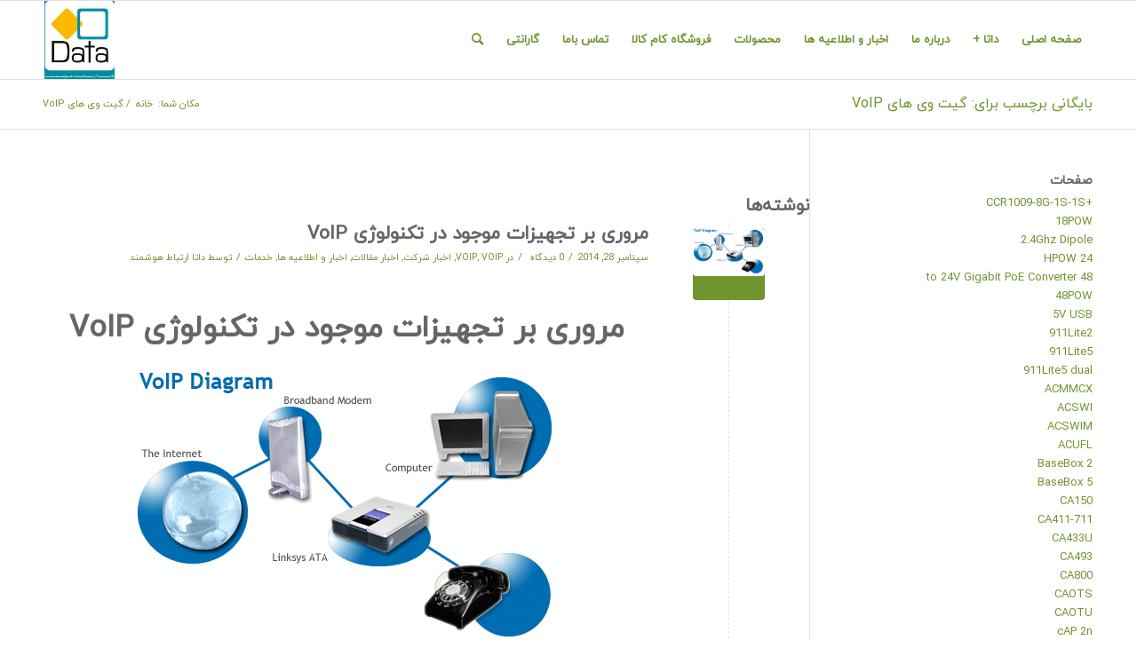

--- FILE ---
content_type: text/html; charset=UTF-8
request_url: https://dataic.ir/portal/tag/%DA%AF%DB%8C%D8%AA-%D9%88%DB%8C-%D9%87%D8%A7%DB%8C-voip/
body_size: 39098
content:
<!DOCTYPE html>
<html dir="rtl" lang="fa-IR" class="html_stretched responsive av-preloader-disabled  html_header_top html_logo_left html_main_nav_header html_menu_right html_slim html_header_sticky html_header_shrinking html_mobile_menu_phone html_header_searchicon html_content_align_center html_header_unstick_top_disabled html_header_stretch_disabled html_av-overlay-side html_av-overlay-side-classic html_av-submenu-noclone html_entry_id_1010 av-cookies-no-cookie-consent av-no-preview av-default-lightbox html_text_menu_active av-mobile-menu-switch-default">
<head>
<meta charset="UTF-8" />


<!-- mobile setting -->
<meta name="viewport" content="width=device-width, initial-scale=1">

<!-- Scripts/CSS and wp_head hook -->
<meta name='robots' content='index, follow, max-image-preview:large, max-snippet:-1, max-video-preview:-1' />
	<style>img:is([sizes="auto" i], [sizes^="auto," i]) { contain-intrinsic-size: 3000px 1500px }</style>
	
	<!-- This site is optimized with the Yoast SEO Premium plugin v23.7 (Yoast SEO v26.3) - https://yoast.com/wordpress/plugins/seo/ -->
	<title>گیت وی های VoIP بایگانی | داتا ارتباط هوشمند | آی پی فون</title>
	<link rel="canonical" href="https://dataic.ir/portal/tag/گیت-وی-های-voip/" />
	<meta property="og:locale" content="fa_IR" />
	<meta property="og:type" content="article" />
	<meta property="og:title" content="بایگانی‌های گیت وی های VoIP" />
	<meta property="og:url" content="https://dataic.ir/portal/tag/گیت-وی-های-voip/" />
	<meta property="og:site_name" content="داتا ارتباط هوشمند | آی پی فون" />
	<meta name="twitter:card" content="summary_large_image" />
	<script type="application/ld+json" class="yoast-schema-graph">{"@context":"https://schema.org","@graph":[{"@type":"CollectionPage","@id":"https://dataic.ir/portal/tag/%da%af%db%8c%d8%aa-%d9%88%db%8c-%d9%87%d8%a7%db%8c-voip/","url":"https://dataic.ir/portal/tag/%da%af%db%8c%d8%aa-%d9%88%db%8c-%d9%87%d8%a7%db%8c-voip/","name":"گیت وی های VoIP بایگانی | داتا ارتباط هوشمند | آی پی فون","isPartOf":{"@id":"https://dataic.ir/#website"},"primaryImageOfPage":{"@id":"https://dataic.ir/portal/tag/%da%af%db%8c%d8%aa-%d9%88%db%8c-%d9%87%d8%a7%db%8c-voip/#primaryimage"},"image":{"@id":"https://dataic.ir/portal/tag/%da%af%db%8c%d8%aa-%d9%88%db%8c-%d9%87%d8%a7%db%8c-voip/#primaryimage"},"thumbnailUrl":"https://dataic.ir/wp-content/uploads/2014/09/voip-eq.png","breadcrumb":{"@id":"https://dataic.ir/portal/tag/%da%af%db%8c%d8%aa-%d9%88%db%8c-%d9%87%d8%a7%db%8c-voip/#breadcrumb"},"inLanguage":"fa-IR"},{"@type":"ImageObject","inLanguage":"fa-IR","@id":"https://dataic.ir/portal/tag/%da%af%db%8c%d8%aa-%d9%88%db%8c-%d9%87%d8%a7%db%8c-voip/#primaryimage","url":"https://dataic.ir/wp-content/uploads/2014/09/voip-eq.png","contentUrl":"https://dataic.ir/wp-content/uploads/2014/09/voip-eq.png","width":485,"height":323},{"@type":"BreadcrumbList","@id":"https://dataic.ir/portal/tag/%da%af%db%8c%d8%aa-%d9%88%db%8c-%d9%87%d8%a7%db%8c-voip/#breadcrumb","itemListElement":[{"@type":"ListItem","position":1,"name":"داتا","item":"https://dataic.ir/%d8%b5%d9%81%d8%ad%d9%87-%d8%a7%d8%b5%d9%84%db%8c-%d8%af%d8%a7%d8%aa%d8%a7-%d8%a7%d8%b1%d8%aa%d8%a8%d8%a7%d8%b7-%d9%87%d9%88%d8%b4%d9%85%d9%86%d8%af/"},{"@type":"ListItem","position":2,"name":"گیت وی های VoIP"}]},{"@type":"WebSite","@id":"https://dataic.ir/#website","url":"https://dataic.ir/","name":"داتا ارتباط هوشمند | آی پی فون","description":"مرکز تخصصی تلفن های ویپ | طراحی و پیاده سازی ویپ VoIP | تلفن سیسکو","publisher":{"@id":"https://dataic.ir/#organization"},"potentialAction":[{"@type":"SearchAction","target":{"@type":"EntryPoint","urlTemplate":"https://dataic.ir/?s={search_term_string}"},"query-input":{"@type":"PropertyValueSpecification","valueRequired":true,"valueName":"search_term_string"}}],"inLanguage":"fa-IR"},{"@type":"Organization","@id":"https://dataic.ir/#organization","name":"داتا ارتباط هوشمند","url":"https://dataic.ir/","logo":{"@type":"ImageObject","inLanguage":"fa-IR","@id":"https://dataic.ir/#/schema/logo/image/","url":"https://dataic.ir/wp-content/uploads/2014/09/logo.png","contentUrl":"https://dataic.ir/wp-content/uploads/2014/09/logo.png","width":82,"height":78,"caption":"داتا ارتباط هوشمند"},"image":{"@id":"https://dataic.ir/#/schema/logo/image/"},"sameAs":["https://www.facebook.com/dataic"]}]}</script>
	<!-- / Yoast SEO Premium plugin. -->


<link rel="alternate" type="application/rss+xml" title="داتا ارتباط هوشمند | آی پی فون &raquo; خوراک" href="https://dataic.ir/feed/" />
<link rel="alternate" type="application/rss+xml" title="داتا ارتباط هوشمند | آی پی فون &raquo; خوراک دیدگاه‌ها" href="https://dataic.ir/comments/feed/" />
<link rel="alternate" type="application/rss+xml" title="داتا ارتباط هوشمند | آی پی فون &raquo; گیت وی های VoIP خوراک برچسب" href="https://dataic.ir/portal/tag/%da%af%db%8c%d8%aa-%d9%88%db%8c-%d9%87%d8%a7%db%8c-voip/feed/" />
<script type="text/javascript">
/* <![CDATA[ */
window._wpemojiSettings = {"baseUrl":"https:\/\/s.w.org\/images\/core\/emoji\/16.0.1\/72x72\/","ext":".png","svgUrl":"https:\/\/s.w.org\/images\/core\/emoji\/16.0.1\/svg\/","svgExt":".svg","source":{"concatemoji":"https:\/\/dataic.ir\/wp-includes\/js\/wp-emoji-release.min.js?ver=6.8.3"}};
/*! This file is auto-generated */
!function(s,n){var o,i,e;function c(e){try{var t={supportTests:e,timestamp:(new Date).valueOf()};sessionStorage.setItem(o,JSON.stringify(t))}catch(e){}}function p(e,t,n){e.clearRect(0,0,e.canvas.width,e.canvas.height),e.fillText(t,0,0);var t=new Uint32Array(e.getImageData(0,0,e.canvas.width,e.canvas.height).data),a=(e.clearRect(0,0,e.canvas.width,e.canvas.height),e.fillText(n,0,0),new Uint32Array(e.getImageData(0,0,e.canvas.width,e.canvas.height).data));return t.every(function(e,t){return e===a[t]})}function u(e,t){e.clearRect(0,0,e.canvas.width,e.canvas.height),e.fillText(t,0,0);for(var n=e.getImageData(16,16,1,1),a=0;a<n.data.length;a++)if(0!==n.data[a])return!1;return!0}function f(e,t,n,a){switch(t){case"flag":return n(e,"\ud83c\udff3\ufe0f\u200d\u26a7\ufe0f","\ud83c\udff3\ufe0f\u200b\u26a7\ufe0f")?!1:!n(e,"\ud83c\udde8\ud83c\uddf6","\ud83c\udde8\u200b\ud83c\uddf6")&&!n(e,"\ud83c\udff4\udb40\udc67\udb40\udc62\udb40\udc65\udb40\udc6e\udb40\udc67\udb40\udc7f","\ud83c\udff4\u200b\udb40\udc67\u200b\udb40\udc62\u200b\udb40\udc65\u200b\udb40\udc6e\u200b\udb40\udc67\u200b\udb40\udc7f");case"emoji":return!a(e,"\ud83e\udedf")}return!1}function g(e,t,n,a){var r="undefined"!=typeof WorkerGlobalScope&&self instanceof WorkerGlobalScope?new OffscreenCanvas(300,150):s.createElement("canvas"),o=r.getContext("2d",{willReadFrequently:!0}),i=(o.textBaseline="top",o.font="600 32px Arial",{});return e.forEach(function(e){i[e]=t(o,e,n,a)}),i}function t(e){var t=s.createElement("script");t.src=e,t.defer=!0,s.head.appendChild(t)}"undefined"!=typeof Promise&&(o="wpEmojiSettingsSupports",i=["flag","emoji"],n.supports={everything:!0,everythingExceptFlag:!0},e=new Promise(function(e){s.addEventListener("DOMContentLoaded",e,{once:!0})}),new Promise(function(t){var n=function(){try{var e=JSON.parse(sessionStorage.getItem(o));if("object"==typeof e&&"number"==typeof e.timestamp&&(new Date).valueOf()<e.timestamp+604800&&"object"==typeof e.supportTests)return e.supportTests}catch(e){}return null}();if(!n){if("undefined"!=typeof Worker&&"undefined"!=typeof OffscreenCanvas&&"undefined"!=typeof URL&&URL.createObjectURL&&"undefined"!=typeof Blob)try{var e="postMessage("+g.toString()+"("+[JSON.stringify(i),f.toString(),p.toString(),u.toString()].join(",")+"));",a=new Blob([e],{type:"text/javascript"}),r=new Worker(URL.createObjectURL(a),{name:"wpTestEmojiSupports"});return void(r.onmessage=function(e){c(n=e.data),r.terminate(),t(n)})}catch(e){}c(n=g(i,f,p,u))}t(n)}).then(function(e){for(var t in e)n.supports[t]=e[t],n.supports.everything=n.supports.everything&&n.supports[t],"flag"!==t&&(n.supports.everythingExceptFlag=n.supports.everythingExceptFlag&&n.supports[t]);n.supports.everythingExceptFlag=n.supports.everythingExceptFlag&&!n.supports.flag,n.DOMReady=!1,n.readyCallback=function(){n.DOMReady=!0}}).then(function(){return e}).then(function(){var e;n.supports.everything||(n.readyCallback(),(e=n.source||{}).concatemoji?t(e.concatemoji):e.wpemoji&&e.twemoji&&(t(e.twemoji),t(e.wpemoji)))}))}((window,document),window._wpemojiSettings);
/* ]]> */
</script>
<link rel='stylesheet' id='avia-grid-css' href='https://dataic.ir/wp-content/themes/enfold/css/grid.css?ver=5.6.8' type='text/css' media='all' />
<link rel='stylesheet' id='avia-base-css' href='https://dataic.ir/wp-content/themes/enfold/css/base.css?ver=5.6.8' type='text/css' media='all' />
<link rel='stylesheet' id='avia-layout-css' href='https://dataic.ir/wp-content/themes/enfold/css/layout.css?ver=5.6.8' type='text/css' media='all' />
<link rel='stylesheet' id='avia-module-audioplayer-css' href='https://dataic.ir/wp-content/themes/enfold/config-templatebuilder/avia-shortcodes/audio-player/audio-player.css?ver=5.6.8' type='text/css' media='all' />
<link rel='stylesheet' id='avia-module-blog-css' href='https://dataic.ir/wp-content/themes/enfold/config-templatebuilder/avia-shortcodes/blog/blog.css?ver=5.6.8' type='text/css' media='all' />
<link rel='stylesheet' id='avia-module-postslider-css' href='https://dataic.ir/wp-content/themes/enfold/config-templatebuilder/avia-shortcodes/postslider/postslider.css?ver=5.6.8' type='text/css' media='all' />
<link rel='stylesheet' id='avia-module-button-css' href='https://dataic.ir/wp-content/themes/enfold/config-templatebuilder/avia-shortcodes/buttons/buttons.css?ver=5.6.8' type='text/css' media='all' />
<link rel='stylesheet' id='avia-module-buttonrow-css' href='https://dataic.ir/wp-content/themes/enfold/config-templatebuilder/avia-shortcodes/buttonrow/buttonrow.css?ver=5.6.8' type='text/css' media='all' />
<link rel='stylesheet' id='avia-module-button-fullwidth-css' href='https://dataic.ir/wp-content/themes/enfold/config-templatebuilder/avia-shortcodes/buttons_fullwidth/buttons_fullwidth.css?ver=5.6.8' type='text/css' media='all' />
<link rel='stylesheet' id='avia-module-catalogue-css' href='https://dataic.ir/wp-content/themes/enfold/config-templatebuilder/avia-shortcodes/catalogue/catalogue.css?ver=5.6.8' type='text/css' media='all' />
<link rel='stylesheet' id='avia-module-comments-css' href='https://dataic.ir/wp-content/themes/enfold/config-templatebuilder/avia-shortcodes/comments/comments.css?ver=5.6.8' type='text/css' media='all' />
<link rel='stylesheet' id='avia-module-contact-css' href='https://dataic.ir/wp-content/themes/enfold/config-templatebuilder/avia-shortcodes/contact/contact.css?ver=5.6.8' type='text/css' media='all' />
<link rel='stylesheet' id='avia-module-slideshow-css' href='https://dataic.ir/wp-content/themes/enfold/config-templatebuilder/avia-shortcodes/slideshow/slideshow.css?ver=5.6.8' type='text/css' media='all' />
<link rel='stylesheet' id='avia-module-slideshow-contentpartner-css' href='https://dataic.ir/wp-content/themes/enfold/config-templatebuilder/avia-shortcodes/contentslider/contentslider.css?ver=5.6.8' type='text/css' media='all' />
<link rel='stylesheet' id='avia-module-countdown-css' href='https://dataic.ir/wp-content/themes/enfold/config-templatebuilder/avia-shortcodes/countdown/countdown.css?ver=5.6.8' type='text/css' media='all' />
<link rel='stylesheet' id='avia-module-gallery-css' href='https://dataic.ir/wp-content/themes/enfold/config-templatebuilder/avia-shortcodes/gallery/gallery.css?ver=5.6.8' type='text/css' media='all' />
<link rel='stylesheet' id='avia-module-gallery-hor-css' href='https://dataic.ir/wp-content/themes/enfold/config-templatebuilder/avia-shortcodes/gallery_horizontal/gallery_horizontal.css?ver=5.6.8' type='text/css' media='all' />
<link rel='stylesheet' id='avia-module-maps-css' href='https://dataic.ir/wp-content/themes/enfold/config-templatebuilder/avia-shortcodes/google_maps/google_maps.css?ver=5.6.8' type='text/css' media='all' />
<link rel='stylesheet' id='avia-module-gridrow-css' href='https://dataic.ir/wp-content/themes/enfold/config-templatebuilder/avia-shortcodes/grid_row/grid_row.css?ver=5.6.8' type='text/css' media='all' />
<link rel='stylesheet' id='avia-module-heading-css' href='https://dataic.ir/wp-content/themes/enfold/config-templatebuilder/avia-shortcodes/heading/heading.css?ver=5.6.8' type='text/css' media='all' />
<link rel='stylesheet' id='avia-module-rotator-css' href='https://dataic.ir/wp-content/themes/enfold/config-templatebuilder/avia-shortcodes/headline_rotator/headline_rotator.css?ver=5.6.8' type='text/css' media='all' />
<link rel='stylesheet' id='avia-module-hr-css' href='https://dataic.ir/wp-content/themes/enfold/config-templatebuilder/avia-shortcodes/hr/hr.css?ver=5.6.8' type='text/css' media='all' />
<link rel='stylesheet' id='avia-module-icon-css' href='https://dataic.ir/wp-content/themes/enfold/config-templatebuilder/avia-shortcodes/icon/icon.css?ver=5.6.8' type='text/css' media='all' />
<link rel='stylesheet' id='avia-module-icon-circles-css' href='https://dataic.ir/wp-content/themes/enfold/config-templatebuilder/avia-shortcodes/icon_circles/icon_circles.css?ver=5.6.8' type='text/css' media='all' />
<link rel='stylesheet' id='avia-module-iconbox-css' href='https://dataic.ir/wp-content/themes/enfold/config-templatebuilder/avia-shortcodes/iconbox/iconbox.css?ver=5.6.8' type='text/css' media='all' />
<link rel='stylesheet' id='avia-module-icongrid-css' href='https://dataic.ir/wp-content/themes/enfold/config-templatebuilder/avia-shortcodes/icongrid/icongrid.css?ver=5.6.8' type='text/css' media='all' />
<link rel='stylesheet' id='avia-module-iconlist-css' href='https://dataic.ir/wp-content/themes/enfold/config-templatebuilder/avia-shortcodes/iconlist/iconlist.css?ver=5.6.8' type='text/css' media='all' />
<link rel='stylesheet' id='avia-module-image-css' href='https://dataic.ir/wp-content/themes/enfold/config-templatebuilder/avia-shortcodes/image/image.css?ver=5.6.8' type='text/css' media='all' />
<link rel='stylesheet' id='avia-module-image-diff-css' href='https://dataic.ir/wp-content/themes/enfold/config-templatebuilder/avia-shortcodes/image_diff/image_diff.css?ver=5.6.8' type='text/css' media='all' />
<link rel='stylesheet' id='avia-module-hotspot-css' href='https://dataic.ir/wp-content/themes/enfold/config-templatebuilder/avia-shortcodes/image_hotspots/image_hotspots.css?ver=5.6.8' type='text/css' media='all' />
<link rel='stylesheet' id='avia-module-sc-lottie-animation-css' href='https://dataic.ir/wp-content/themes/enfold/config-templatebuilder/avia-shortcodes/lottie_animation/lottie_animation.css?ver=5.6.8' type='text/css' media='all' />
<link rel='stylesheet' id='avia-module-magazine-css' href='https://dataic.ir/wp-content/themes/enfold/config-templatebuilder/avia-shortcodes/magazine/magazine.css?ver=5.6.8' type='text/css' media='all' />
<link rel='stylesheet' id='avia-module-masonry-css' href='https://dataic.ir/wp-content/themes/enfold/config-templatebuilder/avia-shortcodes/masonry_entries/masonry_entries.css?ver=5.6.8' type='text/css' media='all' />
<link rel='stylesheet' id='avia-siteloader-css' href='https://dataic.ir/wp-content/themes/enfold/css/avia-snippet-site-preloader.css?ver=5.6.8' type='text/css' media='all' />
<link rel='stylesheet' id='avia-module-menu-css' href='https://dataic.ir/wp-content/themes/enfold/config-templatebuilder/avia-shortcodes/menu/menu.css?ver=5.6.8' type='text/css' media='all' />
<link rel='stylesheet' id='avia-module-notification-css' href='https://dataic.ir/wp-content/themes/enfold/config-templatebuilder/avia-shortcodes/notification/notification.css?ver=5.6.8' type='text/css' media='all' />
<link rel='stylesheet' id='avia-module-numbers-css' href='https://dataic.ir/wp-content/themes/enfold/config-templatebuilder/avia-shortcodes/numbers/numbers.css?ver=5.6.8' type='text/css' media='all' />
<link rel='stylesheet' id='avia-module-portfolio-css' href='https://dataic.ir/wp-content/themes/enfold/config-templatebuilder/avia-shortcodes/portfolio/portfolio.css?ver=5.6.8' type='text/css' media='all' />
<link rel='stylesheet' id='avia-module-post-metadata-css' href='https://dataic.ir/wp-content/themes/enfold/config-templatebuilder/avia-shortcodes/post_metadata/post_metadata.css?ver=5.6.8' type='text/css' media='all' />
<link rel='stylesheet' id='avia-module-progress-bar-css' href='https://dataic.ir/wp-content/themes/enfold/config-templatebuilder/avia-shortcodes/progressbar/progressbar.css?ver=5.6.8' type='text/css' media='all' />
<link rel='stylesheet' id='avia-module-promobox-css' href='https://dataic.ir/wp-content/themes/enfold/config-templatebuilder/avia-shortcodes/promobox/promobox.css?ver=5.6.8' type='text/css' media='all' />
<link rel='stylesheet' id='avia-sc-search-css' href='https://dataic.ir/wp-content/themes/enfold/config-templatebuilder/avia-shortcodes/search/search.css?ver=5.6.8' type='text/css' media='all' />
<link rel='stylesheet' id='avia-module-slideshow-accordion-css' href='https://dataic.ir/wp-content/themes/enfold/config-templatebuilder/avia-shortcodes/slideshow_accordion/slideshow_accordion.css?ver=5.6.8' type='text/css' media='all' />
<link rel='stylesheet' id='avia-module-slideshow-feature-image-css' href='https://dataic.ir/wp-content/themes/enfold/config-templatebuilder/avia-shortcodes/slideshow_feature_image/slideshow_feature_image.css?ver=5.6.8' type='text/css' media='all' />
<link rel='stylesheet' id='avia-module-slideshow-fullsize-css' href='https://dataic.ir/wp-content/themes/enfold/config-templatebuilder/avia-shortcodes/slideshow_fullsize/slideshow_fullsize.css?ver=5.6.8' type='text/css' media='all' />
<link rel='stylesheet' id='avia-module-slideshow-fullscreen-css' href='https://dataic.ir/wp-content/themes/enfold/config-templatebuilder/avia-shortcodes/slideshow_fullscreen/slideshow_fullscreen.css?ver=5.6.8' type='text/css' media='all' />
<link rel='stylesheet' id='avia-module-slideshow-ls-css' href='https://dataic.ir/wp-content/themes/enfold/config-templatebuilder/avia-shortcodes/slideshow_layerslider/slideshow_layerslider.css?ver=5.6.8' type='text/css' media='all' />
<link rel='stylesheet' id='avia-module-social-css' href='https://dataic.ir/wp-content/themes/enfold/config-templatebuilder/avia-shortcodes/social_share/social_share.css?ver=5.6.8' type='text/css' media='all' />
<link rel='stylesheet' id='avia-module-tabsection-css' href='https://dataic.ir/wp-content/themes/enfold/config-templatebuilder/avia-shortcodes/tab_section/tab_section.css?ver=5.6.8' type='text/css' media='all' />
<link rel='stylesheet' id='avia-module-table-css' href='https://dataic.ir/wp-content/themes/enfold/config-templatebuilder/avia-shortcodes/table/table.css?ver=5.6.8' type='text/css' media='all' />
<link rel='stylesheet' id='avia-module-tabs-css' href='https://dataic.ir/wp-content/themes/enfold/config-templatebuilder/avia-shortcodes/tabs/tabs.css?ver=5.6.8' type='text/css' media='all' />
<link rel='stylesheet' id='avia-module-team-css' href='https://dataic.ir/wp-content/themes/enfold/config-templatebuilder/avia-shortcodes/team/team.css?ver=5.6.8' type='text/css' media='all' />
<link rel='stylesheet' id='avia-module-testimonials-css' href='https://dataic.ir/wp-content/themes/enfold/config-templatebuilder/avia-shortcodes/testimonials/testimonials.css?ver=5.6.8' type='text/css' media='all' />
<link rel='stylesheet' id='avia-module-timeline-css' href='https://dataic.ir/wp-content/themes/enfold/config-templatebuilder/avia-shortcodes/timeline/timeline.css?ver=5.6.8' type='text/css' media='all' />
<link rel='stylesheet' id='avia-module-toggles-css' href='https://dataic.ir/wp-content/themes/enfold/config-templatebuilder/avia-shortcodes/toggles/toggles.css?ver=5.6.8' type='text/css' media='all' />
<link rel='stylesheet' id='avia-module-video-css' href='https://dataic.ir/wp-content/themes/enfold/config-templatebuilder/avia-shortcodes/video/video.css?ver=5.6.8' type='text/css' media='all' />
<style id='wp-emoji-styles-inline-css' type='text/css'>

	img.wp-smiley, img.emoji {
		display: inline !important;
		border: none !important;
		box-shadow: none !important;
		height: 1em !important;
		width: 1em !important;
		margin: 0 0.07em !important;
		vertical-align: -0.1em !important;
		background: none !important;
		padding: 0 !important;
	}
</style>
<link rel='stylesheet' id='wp-block-library-rtl-css' href='https://dataic.ir/wp-includes/css/dist/block-library/style-rtl.min.css?ver=6.8.3' type='text/css' media='all' />
<style id='global-styles-inline-css' type='text/css'>
:root{--wp--preset--aspect-ratio--square: 1;--wp--preset--aspect-ratio--4-3: 4/3;--wp--preset--aspect-ratio--3-4: 3/4;--wp--preset--aspect-ratio--3-2: 3/2;--wp--preset--aspect-ratio--2-3: 2/3;--wp--preset--aspect-ratio--16-9: 16/9;--wp--preset--aspect-ratio--9-16: 9/16;--wp--preset--color--black: #000000;--wp--preset--color--cyan-bluish-gray: #abb8c3;--wp--preset--color--white: #ffffff;--wp--preset--color--pale-pink: #f78da7;--wp--preset--color--vivid-red: #cf2e2e;--wp--preset--color--luminous-vivid-orange: #ff6900;--wp--preset--color--luminous-vivid-amber: #fcb900;--wp--preset--color--light-green-cyan: #7bdcb5;--wp--preset--color--vivid-green-cyan: #00d084;--wp--preset--color--pale-cyan-blue: #8ed1fc;--wp--preset--color--vivid-cyan-blue: #0693e3;--wp--preset--color--vivid-purple: #9b51e0;--wp--preset--color--metallic-red: #b02b2c;--wp--preset--color--maximum-yellow-red: #edae44;--wp--preset--color--yellow-sun: #eeee22;--wp--preset--color--palm-leaf: #83a846;--wp--preset--color--aero: #7bb0e7;--wp--preset--color--old-lavender: #745f7e;--wp--preset--color--steel-teal: #5f8789;--wp--preset--color--raspberry-pink: #d65799;--wp--preset--color--medium-turquoise: #4ecac2;--wp--preset--gradient--vivid-cyan-blue-to-vivid-purple: linear-gradient(135deg,rgba(6,147,227,1) 0%,rgb(155,81,224) 100%);--wp--preset--gradient--light-green-cyan-to-vivid-green-cyan: linear-gradient(135deg,rgb(122,220,180) 0%,rgb(0,208,130) 100%);--wp--preset--gradient--luminous-vivid-amber-to-luminous-vivid-orange: linear-gradient(135deg,rgba(252,185,0,1) 0%,rgba(255,105,0,1) 100%);--wp--preset--gradient--luminous-vivid-orange-to-vivid-red: linear-gradient(135deg,rgba(255,105,0,1) 0%,rgb(207,46,46) 100%);--wp--preset--gradient--very-light-gray-to-cyan-bluish-gray: linear-gradient(135deg,rgb(238,238,238) 0%,rgb(169,184,195) 100%);--wp--preset--gradient--cool-to-warm-spectrum: linear-gradient(135deg,rgb(74,234,220) 0%,rgb(151,120,209) 20%,rgb(207,42,186) 40%,rgb(238,44,130) 60%,rgb(251,105,98) 80%,rgb(254,248,76) 100%);--wp--preset--gradient--blush-light-purple: linear-gradient(135deg,rgb(255,206,236) 0%,rgb(152,150,240) 100%);--wp--preset--gradient--blush-bordeaux: linear-gradient(135deg,rgb(254,205,165) 0%,rgb(254,45,45) 50%,rgb(107,0,62) 100%);--wp--preset--gradient--luminous-dusk: linear-gradient(135deg,rgb(255,203,112) 0%,rgb(199,81,192) 50%,rgb(65,88,208) 100%);--wp--preset--gradient--pale-ocean: linear-gradient(135deg,rgb(255,245,203) 0%,rgb(182,227,212) 50%,rgb(51,167,181) 100%);--wp--preset--gradient--electric-grass: linear-gradient(135deg,rgb(202,248,128) 0%,rgb(113,206,126) 100%);--wp--preset--gradient--midnight: linear-gradient(135deg,rgb(2,3,129) 0%,rgb(40,116,252) 100%);--wp--preset--font-size--small: 1rem;--wp--preset--font-size--medium: 1.125rem;--wp--preset--font-size--large: 1.75rem;--wp--preset--font-size--x-large: clamp(1.75rem, 3vw, 2.25rem);--wp--preset--spacing--20: 0.44rem;--wp--preset--spacing--30: 0.67rem;--wp--preset--spacing--40: 1rem;--wp--preset--spacing--50: 1.5rem;--wp--preset--spacing--60: 2.25rem;--wp--preset--spacing--70: 3.38rem;--wp--preset--spacing--80: 5.06rem;--wp--preset--shadow--natural: 6px 6px 9px rgba(0, 0, 0, 0.2);--wp--preset--shadow--deep: 12px 12px 50px rgba(0, 0, 0, 0.4);--wp--preset--shadow--sharp: 6px 6px 0px rgba(0, 0, 0, 0.2);--wp--preset--shadow--outlined: 6px 6px 0px -3px rgba(255, 255, 255, 1), 6px 6px rgba(0, 0, 0, 1);--wp--preset--shadow--crisp: 6px 6px 0px rgba(0, 0, 0, 1);}:root { --wp--style--global--content-size: 800px;--wp--style--global--wide-size: 1130px; }:where(body) { margin: 0; }.wp-site-blocks > .alignleft { float: left; margin-right: 2em; }.wp-site-blocks > .alignright { float: right; margin-left: 2em; }.wp-site-blocks > .aligncenter { justify-content: center; margin-left: auto; margin-right: auto; }:where(.is-layout-flex){gap: 0.5em;}:where(.is-layout-grid){gap: 0.5em;}.is-layout-flow > .alignleft{float: left;margin-inline-start: 0;margin-inline-end: 2em;}.is-layout-flow > .alignright{float: right;margin-inline-start: 2em;margin-inline-end: 0;}.is-layout-flow > .aligncenter{margin-left: auto !important;margin-right: auto !important;}.is-layout-constrained > .alignleft{float: left;margin-inline-start: 0;margin-inline-end: 2em;}.is-layout-constrained > .alignright{float: right;margin-inline-start: 2em;margin-inline-end: 0;}.is-layout-constrained > .aligncenter{margin-left: auto !important;margin-right: auto !important;}.is-layout-constrained > :where(:not(.alignleft):not(.alignright):not(.alignfull)){max-width: var(--wp--style--global--content-size);margin-left: auto !important;margin-right: auto !important;}.is-layout-constrained > .alignwide{max-width: var(--wp--style--global--wide-size);}body .is-layout-flex{display: flex;}.is-layout-flex{flex-wrap: wrap;align-items: center;}.is-layout-flex > :is(*, div){margin: 0;}body .is-layout-grid{display: grid;}.is-layout-grid > :is(*, div){margin: 0;}body{padding-top: 0px;padding-right: 0px;padding-bottom: 0px;padding-left: 0px;}a:where(:not(.wp-element-button)){text-decoration: underline;}:root :where(.wp-element-button, .wp-block-button__link){background-color: #32373c;border-width: 0;color: #fff;font-family: inherit;font-size: inherit;line-height: inherit;padding: calc(0.667em + 2px) calc(1.333em + 2px);text-decoration: none;}.has-black-color{color: var(--wp--preset--color--black) !important;}.has-cyan-bluish-gray-color{color: var(--wp--preset--color--cyan-bluish-gray) !important;}.has-white-color{color: var(--wp--preset--color--white) !important;}.has-pale-pink-color{color: var(--wp--preset--color--pale-pink) !important;}.has-vivid-red-color{color: var(--wp--preset--color--vivid-red) !important;}.has-luminous-vivid-orange-color{color: var(--wp--preset--color--luminous-vivid-orange) !important;}.has-luminous-vivid-amber-color{color: var(--wp--preset--color--luminous-vivid-amber) !important;}.has-light-green-cyan-color{color: var(--wp--preset--color--light-green-cyan) !important;}.has-vivid-green-cyan-color{color: var(--wp--preset--color--vivid-green-cyan) !important;}.has-pale-cyan-blue-color{color: var(--wp--preset--color--pale-cyan-blue) !important;}.has-vivid-cyan-blue-color{color: var(--wp--preset--color--vivid-cyan-blue) !important;}.has-vivid-purple-color{color: var(--wp--preset--color--vivid-purple) !important;}.has-metallic-red-color{color: var(--wp--preset--color--metallic-red) !important;}.has-maximum-yellow-red-color{color: var(--wp--preset--color--maximum-yellow-red) !important;}.has-yellow-sun-color{color: var(--wp--preset--color--yellow-sun) !important;}.has-palm-leaf-color{color: var(--wp--preset--color--palm-leaf) !important;}.has-aero-color{color: var(--wp--preset--color--aero) !important;}.has-old-lavender-color{color: var(--wp--preset--color--old-lavender) !important;}.has-steel-teal-color{color: var(--wp--preset--color--steel-teal) !important;}.has-raspberry-pink-color{color: var(--wp--preset--color--raspberry-pink) !important;}.has-medium-turquoise-color{color: var(--wp--preset--color--medium-turquoise) !important;}.has-black-background-color{background-color: var(--wp--preset--color--black) !important;}.has-cyan-bluish-gray-background-color{background-color: var(--wp--preset--color--cyan-bluish-gray) !important;}.has-white-background-color{background-color: var(--wp--preset--color--white) !important;}.has-pale-pink-background-color{background-color: var(--wp--preset--color--pale-pink) !important;}.has-vivid-red-background-color{background-color: var(--wp--preset--color--vivid-red) !important;}.has-luminous-vivid-orange-background-color{background-color: var(--wp--preset--color--luminous-vivid-orange) !important;}.has-luminous-vivid-amber-background-color{background-color: var(--wp--preset--color--luminous-vivid-amber) !important;}.has-light-green-cyan-background-color{background-color: var(--wp--preset--color--light-green-cyan) !important;}.has-vivid-green-cyan-background-color{background-color: var(--wp--preset--color--vivid-green-cyan) !important;}.has-pale-cyan-blue-background-color{background-color: var(--wp--preset--color--pale-cyan-blue) !important;}.has-vivid-cyan-blue-background-color{background-color: var(--wp--preset--color--vivid-cyan-blue) !important;}.has-vivid-purple-background-color{background-color: var(--wp--preset--color--vivid-purple) !important;}.has-metallic-red-background-color{background-color: var(--wp--preset--color--metallic-red) !important;}.has-maximum-yellow-red-background-color{background-color: var(--wp--preset--color--maximum-yellow-red) !important;}.has-yellow-sun-background-color{background-color: var(--wp--preset--color--yellow-sun) !important;}.has-palm-leaf-background-color{background-color: var(--wp--preset--color--palm-leaf) !important;}.has-aero-background-color{background-color: var(--wp--preset--color--aero) !important;}.has-old-lavender-background-color{background-color: var(--wp--preset--color--old-lavender) !important;}.has-steel-teal-background-color{background-color: var(--wp--preset--color--steel-teal) !important;}.has-raspberry-pink-background-color{background-color: var(--wp--preset--color--raspberry-pink) !important;}.has-medium-turquoise-background-color{background-color: var(--wp--preset--color--medium-turquoise) !important;}.has-black-border-color{border-color: var(--wp--preset--color--black) !important;}.has-cyan-bluish-gray-border-color{border-color: var(--wp--preset--color--cyan-bluish-gray) !important;}.has-white-border-color{border-color: var(--wp--preset--color--white) !important;}.has-pale-pink-border-color{border-color: var(--wp--preset--color--pale-pink) !important;}.has-vivid-red-border-color{border-color: var(--wp--preset--color--vivid-red) !important;}.has-luminous-vivid-orange-border-color{border-color: var(--wp--preset--color--luminous-vivid-orange) !important;}.has-luminous-vivid-amber-border-color{border-color: var(--wp--preset--color--luminous-vivid-amber) !important;}.has-light-green-cyan-border-color{border-color: var(--wp--preset--color--light-green-cyan) !important;}.has-vivid-green-cyan-border-color{border-color: var(--wp--preset--color--vivid-green-cyan) !important;}.has-pale-cyan-blue-border-color{border-color: var(--wp--preset--color--pale-cyan-blue) !important;}.has-vivid-cyan-blue-border-color{border-color: var(--wp--preset--color--vivid-cyan-blue) !important;}.has-vivid-purple-border-color{border-color: var(--wp--preset--color--vivid-purple) !important;}.has-metallic-red-border-color{border-color: var(--wp--preset--color--metallic-red) !important;}.has-maximum-yellow-red-border-color{border-color: var(--wp--preset--color--maximum-yellow-red) !important;}.has-yellow-sun-border-color{border-color: var(--wp--preset--color--yellow-sun) !important;}.has-palm-leaf-border-color{border-color: var(--wp--preset--color--palm-leaf) !important;}.has-aero-border-color{border-color: var(--wp--preset--color--aero) !important;}.has-old-lavender-border-color{border-color: var(--wp--preset--color--old-lavender) !important;}.has-steel-teal-border-color{border-color: var(--wp--preset--color--steel-teal) !important;}.has-raspberry-pink-border-color{border-color: var(--wp--preset--color--raspberry-pink) !important;}.has-medium-turquoise-border-color{border-color: var(--wp--preset--color--medium-turquoise) !important;}.has-vivid-cyan-blue-to-vivid-purple-gradient-background{background: var(--wp--preset--gradient--vivid-cyan-blue-to-vivid-purple) !important;}.has-light-green-cyan-to-vivid-green-cyan-gradient-background{background: var(--wp--preset--gradient--light-green-cyan-to-vivid-green-cyan) !important;}.has-luminous-vivid-amber-to-luminous-vivid-orange-gradient-background{background: var(--wp--preset--gradient--luminous-vivid-amber-to-luminous-vivid-orange) !important;}.has-luminous-vivid-orange-to-vivid-red-gradient-background{background: var(--wp--preset--gradient--luminous-vivid-orange-to-vivid-red) !important;}.has-very-light-gray-to-cyan-bluish-gray-gradient-background{background: var(--wp--preset--gradient--very-light-gray-to-cyan-bluish-gray) !important;}.has-cool-to-warm-spectrum-gradient-background{background: var(--wp--preset--gradient--cool-to-warm-spectrum) !important;}.has-blush-light-purple-gradient-background{background: var(--wp--preset--gradient--blush-light-purple) !important;}.has-blush-bordeaux-gradient-background{background: var(--wp--preset--gradient--blush-bordeaux) !important;}.has-luminous-dusk-gradient-background{background: var(--wp--preset--gradient--luminous-dusk) !important;}.has-pale-ocean-gradient-background{background: var(--wp--preset--gradient--pale-ocean) !important;}.has-electric-grass-gradient-background{background: var(--wp--preset--gradient--electric-grass) !important;}.has-midnight-gradient-background{background: var(--wp--preset--gradient--midnight) !important;}.has-small-font-size{font-size: var(--wp--preset--font-size--small) !important;}.has-medium-font-size{font-size: var(--wp--preset--font-size--medium) !important;}.has-large-font-size{font-size: var(--wp--preset--font-size--large) !important;}.has-x-large-font-size{font-size: var(--wp--preset--font-size--x-large) !important;}
:where(.wp-block-post-template.is-layout-flex){gap: 1.25em;}:where(.wp-block-post-template.is-layout-grid){gap: 1.25em;}
:where(.wp-block-columns.is-layout-flex){gap: 2em;}:where(.wp-block-columns.is-layout-grid){gap: 2em;}
:root :where(.wp-block-pullquote){font-size: 1.5em;line-height: 1.6;}
</style>
<link rel='stylesheet' id='avia-scs-css' href='https://dataic.ir/wp-content/themes/enfold/css/shortcodes.css?ver=5.6.8' type='text/css' media='all' />
<link rel='stylesheet' id='avia-fold-unfold-css' href='https://dataic.ir/wp-content/themes/enfold/css/avia-snippet-fold-unfold.css?ver=5.6.8' type='text/css' media='all' />
<link rel='stylesheet' id='avia-popup-css-css' href='https://dataic.ir/wp-content/themes/enfold/js/aviapopup/magnific-popup.min.css?ver=5.6.8' type='text/css' media='screen' />
<link rel='stylesheet' id='avia-lightbox-css' href='https://dataic.ir/wp-content/themes/enfold/css/avia-snippet-lightbox.css?ver=5.6.8' type='text/css' media='screen' />
<link rel='stylesheet' id='avia-widget-css-css' href='https://dataic.ir/wp-content/themes/enfold/css/avia-snippet-widget.css?ver=5.6.8' type='text/css' media='screen' />
<link rel='stylesheet' id='avia-rtl-css' href='https://dataic.ir/wp-content/themes/enfold/css/rtl.css?ver=5.6.8' type='text/css' media='all' />
<link rel='stylesheet' id='avia-dynamic-css' href='https://dataic.ir/wp-content/uploads/dynamic_avia/enfold.css?ver=658a7ec7baa07' type='text/css' media='all' />
<link rel='stylesheet' id='avia-custom-css' href='https://dataic.ir/wp-content/themes/enfold/css/custom.css?ver=5.6.8' type='text/css' media='all' />
<script type="text/javascript" src="https://dataic.ir/wp-includes/js/jquery/jquery.min.js?ver=3.7.1" id="jquery-core-js"></script>
<script type="text/javascript" src="https://dataic.ir/wp-includes/js/jquery/jquery-migrate.min.js?ver=3.4.1" id="jquery-migrate-js"></script>
<script type="text/javascript" src="https://dataic.ir/wp-content/themes/enfold/js/avia-js.js?ver=5.6.8" id="avia-js-js"></script>
<script type="text/javascript" src="https://dataic.ir/wp-content/themes/enfold/js/avia-compat.js?ver=5.6.8" id="avia-compat-js"></script>
<link rel="https://api.w.org/" href="https://dataic.ir/wp-json/" /><link rel="alternate" title="JSON" type="application/json" href="https://dataic.ir/wp-json/wp/v2/tags/120" /><link rel="EditURI" type="application/rsd+xml" title="RSD" href="https://dataic.ir/xmlrpc.php?rsd" />
<meta name="generator" content="WordPress 6.8.3" />
<link rel="profile" href="http://gmpg.org/xfn/11" />
<link rel="alternate" type="application/rss+xml" title="داتا ارتباط هوشمند | آی پی فون RSS2 Feed" href="https://dataic.ir/feed/" />
<link rel="pingback" href="https://dataic.ir/xmlrpc.php" />
<!--[if lt IE 9]><script src="https://dataic.ir/wp-content/themes/enfold/js/html5shiv.js"></script><![endif]-->

<style type="text/css">.recentcomments a{display:inline !important;padding:0 !important;margin:0 !important;}</style><link rel="icon" href="https://dataic.ir/wp-content/uploads/2018/04/favicon.png" sizes="32x32" />
<link rel="icon" href="https://dataic.ir/wp-content/uploads/2018/04/favicon.png" sizes="192x192" />
<link rel="apple-touch-icon" href="https://dataic.ir/wp-content/uploads/2018/04/favicon.png" />
<meta name="msapplication-TileImage" content="https://dataic.ir/wp-content/uploads/2018/04/favicon.png" />
<style type="text/css">
		@font-face {font-family: 'entypo-fontello'; font-weight: normal; font-style: normal; font-display: auto;
		src: url('https://dataic.ir/wp-content/themes/enfold/config-templatebuilder/avia-template-builder/assets/fonts/entypo-fontello.woff2') format('woff2'),
		url('https://dataic.ir/wp-content/themes/enfold/config-templatebuilder/avia-template-builder/assets/fonts/entypo-fontello.woff') format('woff'),
		url('https://dataic.ir/wp-content/themes/enfold/config-templatebuilder/avia-template-builder/assets/fonts/entypo-fontello.ttf') format('truetype'),
		url('https://dataic.ir/wp-content/themes/enfold/config-templatebuilder/avia-template-builder/assets/fonts/entypo-fontello.svg#entypo-fontello') format('svg'),
		url('https://dataic.ir/wp-content/themes/enfold/config-templatebuilder/avia-template-builder/assets/fonts/entypo-fontello.eot'),
		url('https://dataic.ir/wp-content/themes/enfold/config-templatebuilder/avia-template-builder/assets/fonts/entypo-fontello.eot?#iefix') format('embedded-opentype');
		} #top .avia-font-entypo-fontello, body .avia-font-entypo-fontello, html body [data-av_iconfont='entypo-fontello']:before{ font-family: 'entypo-fontello'; }
		</style>

<!--
Debugging Info for Theme support: 

Theme: Enfold
Version: 5.6.8
Installed: enfold
AviaFramework Version: 5.6
AviaBuilder Version: 5.3
aviaElementManager Version: 1.0.1
ML:128-PU:89-PLA:4
WP:6.8.3
Compress: CSS:disabled - JS:disabled
Updates: disabled
PLAu:4
-->
</head>

<body id="top" class="rtl archive tag tag----voip tag-120 wp-theme-enfold stretched rtl_columns av-curtain-numeric iranyekan-websave iranyekan  avia-responsive-images-support" itemscope="itemscope" itemtype="https://schema.org/WebPage" >

	
	<div id='wrap_all'>

	
<header id='header' class='all_colors header_color light_bg_color  av_header_top av_logo_left av_main_nav_header av_menu_right av_slim av_header_sticky av_header_shrinking av_header_stretch_disabled av_mobile_menu_phone av_header_searchicon av_header_unstick_top_disabled av_bottom_nav_disabled  av_header_border_disabled' data-av_shrink_factor='50' role="banner" itemscope="itemscope" itemtype="https://schema.org/WPHeader" >

		<div  id='header_main' class='container_wrap container_wrap_logo'>

        <div class='container av-logo-container'><div class='inner-container'><span class='logo avia-standard-logo'><a href='https://dataic.ir/' class='' aria-label='داتا ارتباط هوشمند | آی پی فون' ><img src="https://dataic.ir/wp-content/uploads/2018/07/Intelligent-communication-data-270x300.jpg" height="100" width="300" alt='داتا ارتباط هوشمند | آی پی فون' title='' /></a></span><nav class='main_menu' data-selectname='انتخاب برگه'  role="navigation" itemscope="itemscope" itemtype="https://schema.org/SiteNavigationElement" ><div class="avia-menu av-main-nav-wrap"><ul role="menu" class="menu av-main-nav" id="avia-menu"><li role="menuitem" id="menu-item-2604" class="menu-item menu-item-type-post_type menu-item-object-page menu-item-home menu-item-top-level menu-item-top-level-1"><a href="https://dataic.ir/" itemprop="url" tabindex="0"><span class="avia-bullet"></span><span class="avia-menu-text">صفحه اصلی</span><span class="avia-menu-fx"><span class="avia-arrow-wrap"><span class="avia-arrow"></span></span></span></a></li>
<li role="menuitem" id="menu-item-967" class="menu-item menu-item-type-post_type menu-item-object-page menu-item-has-children menu-item-top-level menu-item-top-level-2"><a href="https://dataic.ir/%d8%af%d8%a7%d8%aa%d8%a7/" itemprop="url" tabindex="0"><span class="avia-bullet"></span><span class="avia-menu-text">داتا +</span><span class="avia-menu-fx"><span class="avia-arrow-wrap"><span class="avia-arrow"></span></span></span></a>


<ul class="sub-menu">
	<li role="menuitem" id="menu-item-1033" class="menu-item menu-item-type-post_type menu-item-object-page menu-item-has-children"><a href="https://dataic.ir/%d8%af%d8%a7%d8%aa%d8%a7/voip/" itemprop="url" tabindex="0"><span class="avia-bullet"></span><span class="avia-menu-text">voip</span></a>
	<ul class="sub-menu">
		<li role="menuitem" id="menu-item-968" class="menu-item menu-item-type-post_type menu-item-object-page"><a href="https://dataic.ir/%d8%af%d8%a7%d8%aa%d8%a7/%d8%b3%db%8c%d8%b3%d8%aa%d9%85-%d9%87%d8%a7%db%8c-voip-%d8%a7%d8%ac%d8%a7%d8%b1%d9%87-%d8%a7%db%8c-%d8%b3%d8%a7%d9%86%d8%aa%d8%b1%d8%a7%d9%84-%d8%a7%db%8c%d9%86%d8%aa%d8%b1%d9%86%d8%aa%db%8c/" itemprop="url" tabindex="0"><span class="avia-bullet"></span><span class="avia-menu-text">سیستم های voip اجاره ای (سانترال اینترنتی)</span></a></li>
	</ul>
</li>
	<li role="menuitem" id="menu-item-969" class="menu-item menu-item-type-post_type menu-item-object-page"><a href="https://dataic.ir/%d8%af%d8%a7%d8%aa%d8%a7/%d8%b3%d8%b1%d9%88%d8%b1-%d9%87%d8%a7%db%8c-%d9%85%d8%ac%d8%a7%d8%b2%db%8c-vps/" itemprop="url" tabindex="0"><span class="avia-bullet"></span><span class="avia-menu-text">سرور های مجازی VPS</span></a></li>
	<li role="menuitem" id="menu-item-975" class="menu-item menu-item-type-post_type menu-item-object-page"><a href="https://dataic.ir/%d8%af%d8%a7%d8%aa%d8%a7/%d9%81%d8%b1%d9%88%d8%b4%da%af%d8%a7%d9%87-comkala/" itemprop="url" tabindex="0"><span class="avia-bullet"></span><span class="avia-menu-text">فروشگاه comkala</span></a></li>
	<li role="menuitem" id="menu-item-974" class="menu-item menu-item-type-post_type menu-item-object-page"><a href="https://dataic.ir/%d8%af%d8%a7%d8%aa%d8%a7/%d8%af%d8%a7%d8%aa%d8%a7%db%8c%db%8c-%d9%87%d8%a7/" itemprop="url" tabindex="0"><span class="avia-bullet"></span><span class="avia-menu-text">داتایی ها</span></a></li>
	<li role="menuitem" id="menu-item-2527" class="menu-item menu-item-type-post_type menu-item-object-page"><a href="https://dataic.ir/portal/" itemprop="url" tabindex="0"><span class="avia-bullet"></span><span class="avia-menu-text">مقالات داتا ارتباط هوشمند</span></a></li>
</ul>
</li>
<li role="menuitem" id="menu-item-796" class="menu-item menu-item-type-post_type menu-item-object-page menu-item-has-children menu-item-top-level menu-item-top-level-3"><a href="https://dataic.ir/about/" itemprop="url" tabindex="0"><span class="avia-bullet"></span><span class="avia-menu-text">درباره ما</span><span class="avia-menu-fx"><span class="avia-arrow-wrap"><span class="avia-arrow"></span></span></span></a>


<ul class="sub-menu">
	<li role="menuitem" id="menu-item-797" class="menu-item menu-item-type-post_type menu-item-object-page"><a href="https://dataic.ir/introduction/" itemprop="url" tabindex="0"><span class="avia-bullet"></span><span class="avia-menu-text">معرفی  پرشین یو سی ام</span></a></li>
	<li role="menuitem" id="menu-item-798" class="menu-item menu-item-type-post_type menu-item-object-page"><a href="https://dataic.ir/capabilities/" itemprop="url" tabindex="0"><span class="avia-bullet"></span><span class="avia-menu-text">امکانات و توانمندی ها</span></a></li>
	<li role="menuitem" id="menu-item-799" class="menu-item menu-item-type-post_type menu-item-object-page"><a href="https://dataic.ir/customers/" itemprop="url" tabindex="0"><span class="avia-bullet"></span><span class="avia-menu-text">مشتریان</span></a></li>
	<li role="menuitem" id="menu-item-800" class="menu-item menu-item-type-post_type menu-item-object-page"><a href="https://dataic.ir/perspective/" itemprop="url" tabindex="0"><span class="avia-bullet"></span><span class="avia-menu-text">چشم انداز</span></a></li>
	<li role="menuitem" id="menu-item-801" class="menu-item menu-item-type-post_type menu-item-object-page"><a href="https://dataic.ir/mission/" itemprop="url" tabindex="0"><span class="avia-bullet"></span><span class="avia-menu-text">ماموریت</span></a></li>
	<li role="menuitem" id="menu-item-802" class="menu-item menu-item-type-post_type menu-item-object-page"><a href="https://dataic.ir/hadaf/" itemprop="url" tabindex="0"><span class="avia-bullet"></span><span class="avia-menu-text">اهداف شرکت</span></a></li>
	<li role="menuitem" id="menu-item-803" class="menu-item menu-item-type-post_type menu-item-object-page"><a href="https://dataic.ir/strategies/" itemprop="url" tabindex="0"><span class="avia-bullet"></span><span class="avia-menu-text">استراتژی های شرکت</span></a></li>
	<li role="menuitem" id="menu-item-804" class="menu-item menu-item-type-post_type menu-item-object-page"><a href="https://dataic.ir/organization-chart/" itemprop="url" tabindex="0"><span class="avia-bullet"></span><span class="avia-menu-text">چارت سازمانی</span></a></li>
</ul>
</li>
<li role="menuitem" id="menu-item-940" class="menu-item menu-item-type-post_type menu-item-object-page menu-item-has-children menu-item-top-level menu-item-top-level-4"><a href="https://dataic.ir/%d8%a7%d8%ae%d8%a8%d8%a7%d8%b1-%d9%88-%d8%a7%d8%b7%d9%84%d8%a7%d8%b9%db%8c%d9%87-%d9%87%d8%a7/" itemprop="url" tabindex="0"><span class="avia-bullet"></span><span class="avia-menu-text">اخبار و اطلاعیه ها</span><span class="avia-menu-fx"><span class="avia-arrow-wrap"><span class="avia-arrow"></span></span></span></a>


<ul class="sub-menu">
	<li role="menuitem" id="menu-item-958" class="menu-item menu-item-type-post_type menu-item-object-page menu-item-has-children"><a href="https://dataic.ir/%d8%a7%d8%ae%d8%a8%d8%a7%d8%b1-%d9%88-%d8%a7%d8%b7%d9%84%d8%a7%d8%b9%db%8c%d9%87-%d9%87%d8%a7/%d9%85%d9%82%d8%a7%d9%84%d8%a7%d8%aa/" itemprop="url" tabindex="0"><span class="avia-bullet"></span><span class="avia-menu-text">مقالات</span></a>
	<ul class="sub-menu">
		<li role="menuitem" id="menu-item-1171" class="menu-item menu-item-type-taxonomy menu-item-object-category menu-item-has-children"><a href="https://dataic.ir/portal/category/voip-2/" itemprop="url" tabindex="0"><span class="avia-bullet"></span><span class="avia-menu-text">VOIP</span></a>
		<ul class="sub-menu">
			<li role="menuitem" id="menu-item-1202" class="menu-item menu-item-type-post_type menu-item-object-post"><a href="https://dataic.ir/portal/voip-%da%86%db%8c%d8%b3%d8%aa-%d8%9f/" itemprop="url" tabindex="0"><span class="avia-bullet"></span><span class="avia-menu-text">VOIP چیست ؟</span></a></li>
			<li role="menuitem" id="menu-item-1222" class="menu-item menu-item-type-post_type menu-item-object-post"><a href="https://dataic.ir/portal/%d9%85%d8%b1%d9%88%d8%b1%db%8c-%d8%a8%d8%b1-voip/" itemprop="url" tabindex="0"><span class="avia-bullet"></span><span class="avia-menu-text">مروری بر VoIP</span></a></li>
			<li role="menuitem" id="menu-item-857" class="menu-item menu-item-type-post_type menu-item-object-post"><a href="https://dataic.ir/portal/%d8%aa%d9%88%d8%b6%db%8c%d8%ad%d8%a7%d8%aa-%d9%81%d9%86%db%8c-voip/" itemprop="url" tabindex="0"><span class="avia-bullet"></span><span class="avia-menu-text">توضیحات فنی VoIP</span></a></li>
			<li role="menuitem" id="menu-item-871" class="menu-item menu-item-type-post_type menu-item-object-post"><a href="https://dataic.ir/portal/%d8%b3%db%8c%d8%b3%d8%aa%d9%85-%d8%aa%d9%84%d9%81%d9%86%db%8c-voip/" itemprop="url" tabindex="0"><span class="avia-bullet"></span><span class="avia-menu-text">سیستم تلفنی VoIP</span></a></li>
			<li role="menuitem" id="menu-item-1225" class="menu-item menu-item-type-post_type menu-item-object-post"><a href="https://dataic.ir/portal/%d9%85%d8%b2%d8%a7%db%8c%d8%a7%db%8c-voip/" itemprop="url" tabindex="0"><span class="avia-bullet"></span><span class="avia-menu-text">مزایای VoIP</span></a></li>
			<li role="menuitem" id="menu-item-861" class="menu-item menu-item-type-post_type menu-item-object-post"><a href="https://dataic.ir/portal/%da%a9%d8%a7%d8%b1%d8%a8%d8%b1%d8%af%d9%87%d8%a7%db%8c-voip/" itemprop="url" tabindex="0"><span class="avia-bullet"></span><span class="avia-menu-text">کاربردهای VoIP</span></a></li>
			<li role="menuitem" id="menu-item-1196" class="menu-item menu-item-type-post_type menu-item-object-post"><a href="https://dataic.ir/portal/%da%a9%d8%a7%d8%b1%d8%a8%d8%b1%d8%af-%d9%87%d8%a7%db%8c-%d9%88%db%8c%d9%be/" itemprop="url" tabindex="0"><span class="avia-bullet"></span><span class="avia-menu-text">کاربرد های  ویپ</span></a></li>
			<li role="menuitem" id="menu-item-867" class="menu-item menu-item-type-post_type menu-item-object-post"><a href="https://dataic.ir/portal/%d8%a7%d8%b5%d8%b7%d9%84%d8%a7%d8%ad%d8%a7%d8%aa-%d8%b1%d8%a7%db%8c%d8%ac-%d9%81%d9%86%d8%a7%d9%88%d8%b1%db%8c-voip/" itemprop="url" tabindex="0"><span class="avia-bullet"></span><span class="avia-menu-text">اصطلاحات رایج فناوری VoIP</span></a></li>
			<li role="menuitem" id="menu-item-886" class="menu-item menu-item-type-post_type menu-item-object-post"><a href="https://dataic.ir/portal/%d8%aa%d9%84%d9%81%d9%86-%d9%87%d8%a7%db%8c-voip/" itemprop="url" tabindex="0"><span class="avia-bullet"></span><span class="avia-menu-text">تلفن های VoIP</span></a></li>
			<li role="menuitem" id="menu-item-890" class="menu-item menu-item-type-post_type menu-item-object-post"><a href="https://dataic.ir/portal/%da%af%db%8c%d8%aa-%d9%88%db%8c-%d9%87%d8%a7%db%8c-voip/" itemprop="url" tabindex="0"><span class="avia-bullet"></span><span class="avia-menu-text">گیت وی های VoIP</span></a></li>
			<li role="menuitem" id="menu-item-895" class="menu-item menu-item-type-post_type menu-item-object-post"><a href="https://dataic.ir/portal/%da%a9%d8%a7%d8%b1%d8%aa-%d9%87%d8%a7%db%8c-%d8%aa%d9%84%d9%81%d9%86-voip/" itemprop="url" tabindex="0"><span class="avia-bullet"></span><span class="avia-menu-text">کارت های تلفن VoIP</span></a></li>
			<li role="menuitem" id="menu-item-1197" class="menu-item menu-item-type-post_type menu-item-object-post"><a href="https://dataic.ir/portal/10-%d8%af%d9%84%db%8c%d9%84-%d8%a7%d8%b3%d8%aa%d9%81%d8%a7%d8%af%d9%87-%d8%a7%d8%b2-voip-%d8%a8%d9%87-%d8%ac%d8%a7%db%8c-%d8%b3%d8%a7%d9%86%d8%aa%d8%b1%d8%a7%d9%84/" itemprop="url" tabindex="0"><span class="avia-bullet"></span><span class="avia-menu-text">۱۰ دلیل استفاده از VOIP به جای سانترال</span></a></li>
			<li role="menuitem" id="menu-item-1198" class="menu-item menu-item-type-post_type menu-item-object-post"><a href="https://dataic.ir/portal/12-%d8%b1%d9%88%d8%b4-%da%a9%d8%a7%d9%87%d8%b4-%d9%87%d8%b2%db%8c%d9%86%d9%87-%d9%87%d8%a7-%d8%a8%d8%a7-%d8%a7%d8%b3%d8%aa%d9%81%d8%a7%d8%af%d9%87-%d8%a7%d8%b2-%d9%88%db%8c%d9%be/" itemprop="url" tabindex="0"><span class="avia-bullet"></span><span class="avia-menu-text">۱۲ روش کاهش هزینه ها با استفاده از ویپ</span></a></li>
			<li role="menuitem" id="menu-item-1243" class="menu-item menu-item-type-post_type menu-item-object-post"><a href="https://dataic.ir/portal/%d9%85%d8%b1%da%a9%d8%b2-%d8%aa%d9%85%d8%a7%d8%b3-%d9%86%d9%88%db%8c%d9%86/" itemprop="url" tabindex="0"><span class="avia-bullet"></span><span class="avia-menu-text">مرکز تماس نوین</span></a></li>
			<li role="menuitem" id="menu-item-845" class="menu-item menu-item-type-post_type menu-item-object-post"><a href="https://dataic.ir/portal/%d8%a8%d8%b1%d9%86%d8%a7%d9%85%d9%87-%d9%86%d9%88%db%8c%d8%b3%db%8c-%d9%88-%d8%b3%d8%a7%d8%ae%d8%aa-%d9%85%d8%ad%d8%b5%d9%88%d9%84%d8%a7%d8%aa-voip/" itemprop="url" tabindex="0"><span class="avia-bullet"></span><span class="avia-menu-text">برنامه نویسی و ساخت محصولات VoIP</span></a></li>
			<li role="menuitem" id="menu-item-882" class="menu-item menu-item-type-post_type menu-item-object-post"><a href="https://dataic.ir/portal/%d8%a7%d9%86%d8%aa%d9%82%d8%a7%d9%84-%d8%ae%d8%b7%d9%88%d8%b7-%d8%aa%d9%84%d9%81%d9%86-%d8%b1%d9%88%db%8c-%d8%a7%db%8c%d9%86%d8%aa%d8%b1%d9%86%d8%aa/" itemprop="url" tabindex="0"><span class="avia-bullet"></span><span class="avia-menu-text">انتقال خطوط تلفن روی اینترنت</span></a></li>
			<li role="menuitem" id="menu-item-836" class="menu-item menu-item-type-post_type menu-item-object-post"><a href="https://dataic.ir/portal/%d9%85%d8%b4%d8%a7%d9%88%d8%b1%d9%87-%d8%b7%d8%b1%d8%a7%d8%ad%db%8c-%d9%88-%d9%be%db%8c%d8%a7%d8%af%d9%87-%d8%b3%d8%a7%d8%b2%db%8c-%d8%b3%db%8c%d8%b3%d8%aa%d9%85-%d8%aa%d9%84%d9%81%d9%86%db%8c-voip/" itemprop="url" tabindex="0"><span class="avia-bullet"></span><span class="avia-menu-text">مشاوره طراحی و پیاده سازی سیستم تلفنی VoIP</span></a></li>
			<li role="menuitem" id="menu-item-1207" class="menu-item menu-item-type-post_type menu-item-object-post"><a href="https://dataic.ir/portal/%d9%85%d8%b1%da%a9%d8%b2-%d8%aa%d9%84%d9%81%d9%86-%d8%a2%db%8c-%d9%be%db%8c-ip-pbx/" itemprop="url" tabindex="0"><span class="avia-bullet"></span><span class="avia-menu-text">مرکز تلفن آی پی (IP PBX)</span></a></li>
			<li role="menuitem" id="menu-item-1208" class="menu-item menu-item-type-post_type menu-item-object-post"><a href="https://dataic.ir/portal/%d8%a7%d8%b3%d8%a7%d8%b3-%d8%a7%d9%85%d9%86%db%8c%d8%aa-%d8%b5%d8%af%d8%a7-voip/" itemprop="url" tabindex="0"><span class="avia-bullet"></span><span class="avia-menu-text">اساس امنیت صدا VoIP</span></a></li>
			<li role="menuitem" id="menu-item-1209" class="menu-item menu-item-type-post_type menu-item-object-post"><a href="https://dataic.ir/portal/%d8%a7%d8%b5%d8%b7%d9%84%d8%a7%d8%ad%d8%a7%d8%aa-%d8%ad%d9%88%d8%b2%d9%87-%d9%88%db%8c%d9%be/" itemprop="url" tabindex="0"><span class="avia-bullet"></span><span class="avia-menu-text">اصطلاحات حوزه ویپ</span></a></li>
			<li role="menuitem" id="menu-item-1213" class="menu-item menu-item-type-post_type menu-item-object-post"><a href="https://dataic.ir/portal/%d8%aa%d8%ad%d9%82%db%8c%d9%82%d8%a7%d8%aa-%d9%88-%d8%aa%d9%88%d8%b3%d8%b9%d9%87-%d9%81%d9%86%d8%a7%d9%88%d8%b1%db%8c-voip/" itemprop="url" tabindex="0"><span class="avia-bullet"></span><span class="avia-menu-text">تحقیقات و توسعه فناوری VoIP</span></a></li>
			<li role="menuitem" id="menu-item-1210" class="menu-item menu-item-type-post_type menu-item-object-post"><a href="https://dataic.ir/portal/%d8%a7%d8%b5%d8%b7%d9%84%d8%a7%d8%ad%d8%a7%d8%aa-%d8%b1%d8%a7%db%8c%d8%ac-%d9%81%d9%86%d8%a7%d9%88%d8%b1%db%8c-voip/" itemprop="url" tabindex="0"><span class="avia-bullet"></span><span class="avia-menu-text">اصطلاحات رایج فناوری VoIP</span></a></li>
			<li role="menuitem" id="menu-item-1005" class="menu-item menu-item-type-post_type menu-item-object-post"><a href="https://dataic.ir/portal/%d8%a7%d8%b3%d8%aa%d8%b1%db%8c%d8%b3%da%a9%d8%8c-%d8%a8%d8%b1%d8%aa%d8%b1%db%8c%d9%86-%d8%b3%d8%b1%d9%88%d8%b1-%d8%aa%d9%84%d9%81%d9%86%db%8c-%d8%aa%d8%ad%d8%aa-%d8%a2%db%8c-%d9%be%db%8c/" itemprop="url" tabindex="0"><span class="avia-bullet"></span><span class="avia-menu-text">استریسک، برترین سرور تلفنی تحت آی پی</span></a></li>
			<li role="menuitem" id="menu-item-1211" class="menu-item menu-item-type-post_type menu-item-object-post"><a href="https://dataic.ir/portal/%d8%a7%d9%86%d8%aa%d9%82%d8%a7%d9%84-%d8%ae%d8%b7%d9%88%d8%b7-%d8%aa%d9%84%d9%81%d9%86-%d8%b1%d9%88%db%8c-%d8%a7%db%8c%d9%86%d8%aa%d8%b1%d9%86%d8%aa/" itemprop="url" tabindex="0"><span class="avia-bullet"></span><span class="avia-menu-text">انتقال خطوط تلفن روی اینترنت</span></a></li>
			<li role="menuitem" id="menu-item-1214" class="menu-item menu-item-type-post_type menu-item-object-post"><a href="https://dataic.ir/portal/%d8%aa%d9%84%d9%81%d9%86-%d9%87%d8%a7%db%8c-voip/" itemprop="url" tabindex="0"><span class="avia-bullet"></span><span class="avia-menu-text">تلفن های VoIP</span></a></li>
			<li role="menuitem" id="menu-item-1215" class="menu-item menu-item-type-post_type menu-item-object-post"><a href="https://dataic.ir/portal/%d8%aa%d9%88%d8%b6%db%8c%d8%ad%d8%a7%d8%aa-%d9%81%d9%86%db%8c-voip/" itemprop="url" tabindex="0"><span class="avia-bullet"></span><span class="avia-menu-text">توضیحات فنی VoIP</span></a></li>
			<li role="menuitem" id="menu-item-1216" class="menu-item menu-item-type-post_type menu-item-object-post"><a href="https://dataic.ir/portal/%d8%af%d9%84%d8%a7%db%8c%d9%84-%d9%81%d9%86%db%8c-%d8%a8%d8%b1%d8%aa%d8%b1%db%8c-%d9%88%db%8c%d9%be-%d9%86%d8%b3%d8%a8%d8%aa-%d8%a8%d9%87-%d8%b3%d8%a7%d9%86%d8%aa%d8%b1%d8%a7%d9%84/" itemprop="url" tabindex="0"><span class="avia-bullet"></span><span class="avia-menu-text">دلایل فنی برتری ویپ نسبت به سانترال</span></a></li>
			<li role="menuitem" id="menu-item-1217" class="menu-item menu-item-type-post_type menu-item-object-post"><a href="https://dataic.ir/portal/%d8%b3%d8%a7%d8%ae%d8%aa-%d8%a7%d9%88%d9%84%db%8c%d9%86-%d9%85%d8%b1%da%a9%d8%b2-%d8%aa%d9%85%d8%a7%d8%b3-%d8%aa%d9%84%d9%81%d9%86%db%8c-%d9%88%db%8c%d9%be-%d8%af%d8%b1-%d8%af%d9%86%db%8c%d8%a7-%d8%a8/" itemprop="url" tabindex="0"><span class="avia-bullet"></span><span class="avia-menu-text">ساخت اولین مرکز تماس تلفنی ویپ در دنیا با پشتیبانی از Wifi و ۳G</span></a></li>
			<li role="menuitem" id="menu-item-1218" class="menu-item menu-item-type-post_type menu-item-object-post"><a href="https://dataic.ir/portal/%d8%b3%db%8c%d8%b3%d8%aa%d9%85-voip-%d8%af%d8%b1%d8%ac%d9%87%d8%aa-%d8%aa%d8%ba%db%8c%db%8c%d8%b1-%da%86%d9%87%d8%b1%d9%87-%d9%85%d8%ae%d8%a7%d8%a8%d8%b1%d8%a7%d8%aa/" itemprop="url" tabindex="0"><span class="avia-bullet"></span><span class="avia-menu-text">سیستم VoIP درجهت تغییر چهره مخابرات</span></a></li>
			<li role="menuitem" id="menu-item-1220" class="menu-item menu-item-type-post_type menu-item-object-post"><a href="https://dataic.ir/portal/%d9%81%d8%b1%d9%88%d8%af%da%af%d8%a7%d9%87-%d9%87%d8%a7%db%8c-%da%a9%d8%b4%d9%88%d8%b1-%d8%a8%d9%87-%d8%aa%da%a9%d9%86%d9%88%d9%84%d9%88%da%98%db%8c-voip-%d9%85%d8%ac%d9%87%d8%b2-%d8%ae%d9%88%d8%a7/" itemprop="url" tabindex="0"><span class="avia-bullet"></span><span class="avia-menu-text">فرودگاه های کشور به تکنولوژی VOIP مجهز خواهند شد</span></a></li>
			<li role="menuitem" id="menu-item-1237" class="menu-item menu-item-type-post_type menu-item-object-post"><a href="https://dataic.ir/portal/%d9%81%da%a9%d8%b3-%d9%87%d8%a7-%d8%af%d8%b1-%d8%ad%d8%a7%d9%84-%d9%85%d8%ad%d9%88-%d8%b4%d8%af%d9%86-%d9%87%d8%b3%d8%aa%d9%86%d8%af-%d8%af%d8%b1-%d8%ad%d8%a7%d9%84%db%8c-%da%a9%d9%87-foip-%d8%aa/" itemprop="url" tabindex="0"><span class="avia-bullet"></span><span class="avia-menu-text">فکس ها در حال محو شدن هستند در حالی که FoIP توسعه می یابد.</span></a></li>
			<li role="menuitem" id="menu-item-1221" class="menu-item menu-item-type-post_type menu-item-object-post"><a href="https://dataic.ir/portal/%d9%85%d8%ad%d8%b5%d9%88%d9%84%d8%a7%d8%aa-%d8%a8%db%8c%d8%b3%db%8c%d9%85-voip/" itemprop="url" tabindex="0"><span class="avia-bullet"></span><span class="avia-menu-text">محصولات بیسیم VoIP</span></a></li>
			<li role="menuitem" id="menu-item-1227" class="menu-item menu-item-type-post_type menu-item-object-post"><a href="https://dataic.ir/portal/%d9%85%d8%b4%d8%a7%d9%88%d8%b1%d9%87-%d8%b7%d8%b1%d8%a7%d8%ad%db%8c-%d9%88-%d9%be%db%8c%d8%a7%d8%af%d9%87-%d8%b3%d8%a7%d8%b2%db%8c-%d8%b3%db%8c%d8%b3%d8%aa%d9%85-%d8%aa%d9%84%d9%81%d9%86%db%8c-voip/" itemprop="url" tabindex="0"><span class="avia-bullet"></span><span class="avia-menu-text">مشاوره طراحی و پیاده سازی سیستم تلفنی VoIP</span></a></li>
			<li role="menuitem" id="menu-item-1223" class="menu-item menu-item-type-post_type menu-item-object-post"><a href="https://dataic.ir/portal/%d9%85%d8%b1%d9%88%d8%b1%db%8c-%d8%a8%d8%b1-%d8%aa%d8%ac%d9%87%db%8c%d8%b2%d8%a7%d8%aa-%d9%85%d9%88%d8%ac%d9%88%d8%af-%d8%af%d8%b1-%d8%aa%da%a9%d9%86%d9%88%d9%84%d9%88%da%98%db%8c-voip/" itemprop="url" tabindex="0"><span class="avia-bullet"></span><span class="avia-menu-text">مروری بر تجهیزات موجود در تکنولوژی VoIP</span></a></li>
			<li role="menuitem" id="menu-item-1224" class="menu-item menu-item-type-post_type menu-item-object-post"><a href="https://dataic.ir/portal/%d9%85%d8%b1%da%a9%d8%b2-%d8%aa%d9%85%d8%a7%d8%b3-%d9%85%d8%a8%d8%aa%d9%86%db%8c-%d8%a8%d8%b1-%d9%81%d9%86%d8%a7%d9%88%d8%b1%db%8c-voip/" itemprop="url" tabindex="0"><span class="avia-bullet"></span><span class="avia-menu-text">مرکز تماس مبتنی بر فناوری VoIP</span></a></li>
			<li role="menuitem" id="menu-item-1226" class="menu-item menu-item-type-post_type menu-item-object-post"><a href="https://dataic.ir/portal/%d9%85%d8%b2%d8%a7%db%8c%d8%a7%db%8c-%d9%81%d9%86%d8%a7%d9%88%d8%b1%db%8c-voip-%d9%88%db%8c%d9%be/" itemprop="url" tabindex="0"><span class="avia-bullet"></span><span class="avia-menu-text">مزایای فناوری VoIP (ویپ)</span></a></li>
			<li role="menuitem" id="menu-item-1228" class="menu-item menu-item-type-post_type menu-item-object-post"><a href="https://dataic.ir/portal/%da%a9%d8%a7%d8%b1%d8%a8%d8%b1%d8%af%d9%87%d8%a7%db%8c-voip/" itemprop="url" tabindex="0"><span class="avia-bullet"></span><span class="avia-menu-text">کاربردهای VoIP</span></a></li>
			<li role="menuitem" id="menu-item-851" class="menu-item menu-item-type-post_type menu-item-object-post"><a href="https://dataic.ir/portal/%d8%aa%d8%ad%d9%82%db%8c%d9%82%d8%a7%d8%aa-%d9%88-%d8%aa%d9%88%d8%b3%d8%b9%d9%87-%d9%81%d9%86%d8%a7%d9%88%d8%b1%db%8c-voip/" itemprop="url" tabindex="0"><span class="avia-bullet"></span><span class="avia-menu-text">تحقیقات و توسعه فناوری VoIP</span></a></li>
			<li role="menuitem" id="menu-item-1232" class="menu-item menu-item-type-post_type menu-item-object-post"><a href="https://dataic.ir/portal/%d8%a7%d9%84%d8%b3%d8%aa%db%8c%da%a9%d8%b3-%da%86%db%8c%d8%b3%d8%aa%d8%9f/" itemprop="url" tabindex="0"><span class="avia-bullet"></span><span class="avia-menu-text">الستیکس چیست؟</span></a></li>
			<li role="menuitem" id="menu-item-1234" class="menu-item menu-item-type-post_type menu-item-object-post"><a href="https://dataic.ir/portal/%da%a9%d8%a7%d8%b1%d8%a8%d8%b1%d8%af-voip-%d8%af%d8%b1-%d9%85%d9%86%d8%a7%d8%b2%d9%84-%d9%87%d9%88%d8%b4%d9%85%d9%86%d8%af/" itemprop="url" tabindex="0"><span class="avia-bullet"></span><span class="avia-menu-text">کاربرد VoIP در منازل هوشمند</span></a></li>
			<li role="menuitem" id="menu-item-1235" class="menu-item menu-item-type-post_type menu-item-object-post"><a href="https://dataic.ir/portal/%da%a9%d8%a7%d8%b1%d8%a8%d8%b1%d8%af-%d9%88%db%8c%d9%be-%d8%af%d8%b1-%da%a9%d9%84%d9%86%db%8c%da%a9-%d9%87%d8%a7%db%8c-%d9%be%d8%b2%d8%b4%da%a9%db%8c/" itemprop="url" tabindex="0"><span class="avia-bullet"></span><span class="avia-menu-text">کاربرد ویپ در کلنیک های پزشکی</span></a></li>
			<li role="menuitem" id="menu-item-1244" class="menu-item menu-item-type-post_type menu-item-object-post"><a href="https://dataic.ir/portal/%d9%88%db%8c%d9%be-%d8%a8%d8%b1%d8%a7%db%8c-%d9%85%d8%b1%d8%a7%da%a9%d8%b2-%d8%aa%d9%85%d8%a7%d8%b3-call-center/" itemprop="url" tabindex="0"><span class="avia-bullet"></span><span class="avia-menu-text">ویپ برای مراکز تماس (Call Center)</span></a></li>
		</ul>
</li>
		<li role="menuitem" id="menu-item-1205" class="menu-item menu-item-type-taxonomy menu-item-object-category menu-item-has-children"><a href="https://dataic.ir/portal/category/news/article/article-server/" itemprop="url" tabindex="0"><span class="avia-bullet"></span><span class="avia-menu-text">سرور</span></a>
		<ul class="sub-menu">
			<li role="menuitem" id="menu-item-1172" class="menu-item menu-item-type-taxonomy menu-item-object-category menu-item-has-children"><a href="https://dataic.ir/portal/category/%d8%b3%d8%b1%d9%88%d8%b1-%d9%87%d8%a7%db%8c-hp/" itemprop="url" tabindex="0"><span class="avia-bullet"></span><span class="avia-menu-text">سرور های HP</span></a>
			<ul class="sub-menu">
				<li role="menuitem" id="menu-item-1200" class="menu-item menu-item-type-post_type menu-item-object-post"><a href="https://dataic.ir/portal/hp-msa-2040-storage/" itemprop="url" tabindex="0"><span class="avia-bullet"></span><span class="avia-menu-text">HP MSA 2040 Storage</span></a></li>
				<li role="menuitem" id="menu-item-1199" class="menu-item menu-item-type-post_type menu-item-object-post"><a href="https://dataic.ir/portal/3par/" itemprop="url" tabindex="0"><span class="avia-bullet"></span><span class="avia-menu-text">۳PAR محصول HP دستگاههای ذخیره سازی اطلاعات بر روی بستر شبکه</span></a></li>
				<li role="menuitem" id="menu-item-1201" class="menu-item menu-item-type-post_type menu-item-object-post"><a href="https://dataic.ir/portal/p2000-g3/" itemprop="url" tabindex="0"><span class="avia-bullet"></span><span class="avia-menu-text">HP MSA P2000 G3 Modular Smart Array Systems LFF</span></a></li>
			</ul>
</li>
			<li role="menuitem" id="menu-item-1174" class="menu-item menu-item-type-taxonomy menu-item-object-category"><a href="https://dataic.ir/portal/category/vps-%d8%b3%d8%b1%d9%88%d8%b1-%d9%85%d8%ac%d8%a7%d8%b2%db%8c/" itemprop="url" tabindex="0"><span class="avia-bullet"></span><span class="avia-menu-text">vps-سرور مجازی</span></a></li>
			<li role="menuitem" id="menu-item-995" class="menu-item menu-item-type-post_type menu-item-object-post"><a href="https://dataic.ir/portal/vps-%da%86%db%8c%d8%b3%d8%aa-%d8%9f/" itemprop="url" tabindex="0"><span class="avia-bullet"></span><span class="avia-menu-text">Vps چیست ؟</span></a></li>
		</ul>
</li>
		<li role="menuitem" id="menu-item-1203" class="menu-item menu-item-type-taxonomy menu-item-object-category menu-item-has-children"><a href="https://dataic.ir/portal/category/news/article/article-storage/" itemprop="url" tabindex="0"><span class="avia-bullet"></span><span class="avia-menu-text">استوریج های تحت شبکه</span></a>
		<ul class="sub-menu">
			<li role="menuitem" id="menu-item-1195" class="menu-item menu-item-type-post_type menu-item-object-post"><a href="https://dataic.ir/portal/%d8%a2%d9%85%d9%88%d8%b2%d8%b4-%d8%aa%d8%ac%d9%87%db%8c%d8%b2%d8%a7%d8%aa-%d8%b0%d8%ae%db%8c%d8%b1%d9%87-%d8%b3%d8%a7%d8%b2%db%8c-%d9%82%d8%b3%d9%85%d8%aa1%d8%af%d8%b1%d8%a8%d8%a7%d8%b1%d9%87-san/" itemprop="url" tabindex="0"><span class="avia-bullet"></span><span class="avia-menu-text">آموزش تجهیزات ذخیره سازی(درباره SAN , NAS )  تکنولوژیSAN چیست ؟</span></a></li>
			<li role="menuitem" id="menu-item-1219" class="menu-item menu-item-type-post_type menu-item-object-post"><a href="https://dataic.ir/portal/%d8%b3%db%8c%d8%b3%d8%aa%d9%85-%d8%aa%d9%84%d9%81%d9%86%db%8c-voip/" itemprop="url" tabindex="0"><span class="avia-bullet"></span><span class="avia-menu-text">سیستم تلفنی VoIP</span></a></li>
		</ul>
</li>
		<li role="menuitem" id="menu-item-1204" class="menu-item menu-item-type-taxonomy menu-item-object-category"><a href="https://dataic.ir/portal/category/news/article/article-datacenter/" itemprop="url" tabindex="0"><span class="avia-bullet"></span><span class="avia-menu-text">دیتا سنتر</span></a></li>
		<li role="menuitem" id="menu-item-1206" class="menu-item menu-item-type-taxonomy menu-item-object-category menu-item-has-children"><a href="https://dataic.ir/portal/category/news/article/article-network/" itemprop="url" tabindex="0"><span class="avia-bullet"></span><span class="avia-menu-text">شبکه</span></a>
		<ul class="sub-menu">
			<li role="menuitem" id="menu-item-1170" class="menu-item menu-item-type-post_type menu-item-object-post"><a href="https://dataic.ir/portal/fibre_channel_switch/" itemprop="url" tabindex="0"><span class="avia-bullet"></span><span class="avia-menu-text">سوییچ کانال فیبر نوری چیست</span></a></li>
			<li role="menuitem" id="menu-item-1238" class="menu-item menu-item-type-post_type menu-item-object-post"><a href="https://dataic.ir/portal/cisco_bandwith_cheker/" itemprop="url" tabindex="0"><span class="avia-bullet"></span><span class="avia-menu-text">TTCP ابزار اندازه گیری پهنای باند TCP توسط روتر سیسکو</span></a></li>
			<li role="menuitem" id="menu-item-1173" class="menu-item menu-item-type-taxonomy menu-item-object-category"><a href="https://dataic.ir/portal/category/%d8%b0%d8%ae%db%8c%d8%b1%d9%87-%d8%b3%d8%a7%d8%b2%db%8c-%d8%a7%d8%b7%d9%84%d8%a7%d8%b9%d8%a7%d8%aa-%d8%a8%d8%b1-%d8%b1%d9%88%db%8c-%d8%b4%d8%a8%da%a9%d9%87/" itemprop="url" tabindex="0"><span class="avia-bullet"></span><span class="avia-menu-text">ذخیره سازی اطلاعات بر روی شبکه</span></a></li>
		</ul>
</li>
		<li role="menuitem" id="menu-item-1240" class="menu-item menu-item-type-taxonomy menu-item-object-category menu-item-has-children"><a href="https://dataic.ir/portal/category/news/article/%d9%85%d9%82%d8%a7%d9%84%d8%a7%d8%aa-%d8%ad%d9%88%d8%b2%d9%87-%d8%b3%d9%88%db%8c%db%8c%da%86-%d9%87%d8%a7%db%8c-%d8%b3%db%8c%d8%b3%da%a9%d9%88/" itemprop="url" tabindex="0"><span class="avia-bullet"></span><span class="avia-menu-text">سیسکو</span></a>
		<ul class="sub-menu">
			<li role="menuitem" id="menu-item-1241" class="menu-item menu-item-type-post_type menu-item-object-post"><a href="https://dataic.ir/portal/cisco_ram/" itemprop="url" tabindex="0"><span class="avia-bullet"></span><span class="avia-menu-text">انواع حافظه روتر سیسکو  Cisco Router Memory Types</span></a></li>
			<li role="menuitem" id="menu-item-1242" class="menu-item menu-item-type-post_type menu-item-object-post"><a href="https://dataic.ir/portal/%d8%b1%d9%88%d8%b4%d9%87%d8%a7%db%8c-%d8%a7%d9%86%d8%aa%d9%82%d8%a7%d9%84-%d8%aa%d8%b5%d8%a7%d9%88%db%8c%d8%b1/" itemprop="url" tabindex="0"><span class="avia-bullet"></span><span class="avia-menu-text">روشهای انتقال اطلاعات</span></a></li>
		</ul>
</li>
	</ul>
</li>
	<li role="menuitem" id="menu-item-957" class="menu-item menu-item-type-post_type menu-item-object-page"><a href="https://dataic.ir/%d8%a7%d8%ae%d8%a8%d8%a7%d8%b1-%d9%88-%d8%a7%d8%b7%d9%84%d8%a7%d8%b9%db%8c%d9%87-%d9%87%d8%a7/%d8%a7%d8%ae%d8%a8%d8%a7%d8%b1-%d9%85%d8%ad%d8%b5%d9%88%d9%84%d8%a7%d8%aa/" itemprop="url" tabindex="0"><span class="avia-bullet"></span><span class="avia-menu-text">اخبار محصولات</span></a></li>
	<li role="menuitem" id="menu-item-947" class="menu-item menu-item-type-post_type menu-item-object-page"><a href="https://dataic.ir/%d8%a7%d8%ae%d8%a8%d8%a7%d8%b1-%d9%88-%d8%a7%d8%b7%d9%84%d8%a7%d8%b9%db%8c%d9%87-%d9%87%d8%a7/%d8%a7%d8%ae%d8%a8%d8%a7%d8%b1-%d8%b4%d8%b1%da%a9%d8%aa/" itemprop="url" tabindex="0"><span class="avia-bullet"></span><span class="avia-menu-text">اخبار شرکت</span></a></li>
	<li role="menuitem" id="menu-item-955" class="menu-item menu-item-type-post_type menu-item-object-page"><a href="https://dataic.ir/%d8%a7%d8%ae%d8%a8%d8%a7%d8%b1-%d9%88-%d8%a7%d8%b7%d9%84%d8%a7%d8%b9%db%8c%d9%87-%d9%87%d8%a7/%d9%86%d9%85%d8%a7%db%8c%d8%b4%da%af%d8%a7%d9%87%d9%87%d8%a7/" itemprop="url" tabindex="0"><span class="avia-bullet"></span><span class="avia-menu-text">نمایشگاهها</span></a></li>
	<li role="menuitem" id="menu-item-954" class="menu-item menu-item-type-post_type menu-item-object-page"><a href="https://dataic.ir/%d8%a7%d8%ae%d8%a8%d8%a7%d8%b1-%d9%88-%d8%a7%d8%b7%d9%84%d8%a7%d8%b9%db%8c%d9%87-%d9%87%d8%a7/%d8%ae%d8%a8%d8%b1%d9%86%d8%a7%d9%85%d9%87/" itemprop="url" tabindex="0"><span class="avia-bullet"></span><span class="avia-menu-text">خبرنامه</span></a></li>
	<li role="menuitem" id="menu-item-823" class="menu-item menu-item-type-post_type menu-item-object-page menu-item-has-children"><a href="https://dataic.ir/%d8%b1%d8%b6%d8%a7%db%8c%d8%aa-%d9%85%d9%86%d8%af%db%8c-%d9%85%d8%b4%d8%aa%d8%b1%db%8c%d8%a7%d9%86/" itemprop="url" tabindex="0"><span class="avia-bullet"></span><span class="avia-menu-text">رضایت مندی مشتریان</span></a>
	<ul class="sub-menu">
		<li role="menuitem" id="menu-item-824" class="menu-item menu-item-type-post_type menu-item-object-page"><a href="https://dataic.ir/%d8%b4%d8%b1%da%a9%d8%aa-%db%8c%d8%a7%d8%b3-%d9%87%d9%85%d8%b1%d8%a7%d9%87-%da%a9%d9%88%d8%ab%d8%b1/" itemprop="url" tabindex="0"><span class="avia-bullet"></span><span class="avia-menu-text">رضایت نامه شرکت ماناتل پارس</span></a></li>
		<li role="menuitem" id="menu-item-825" class="menu-item menu-item-type-post_type menu-item-object-page"><a href="https://dataic.ir/%d8%b4%d8%b1%da%a9%d8%aa-%d8%b5%d9%86%d8%b9%d8%aa%db%8c-%da%a9%d8%a7%d8%b3%d9%be%db%8c%d9%86/" itemprop="url" tabindex="0"><span class="avia-bullet"></span><span class="avia-menu-text">رضایت نامه شرکت صنعتی کاسپین</span></a></li>
		<li role="menuitem" id="menu-item-826" class="menu-item menu-item-type-post_type menu-item-object-page"><a href="https://dataic.ir/%d9%85%d9%88%d8%b3%d8%b3%d9%87-%d9%81%d8%b1%d9%87%d9%86%da%af%db%8c-%d9%87%d9%86%d8%b1%db%8c-%d8%b1%d8%b3%d8%a7%d9%86%d9%87-%d8%af%db%8c/" itemprop="url" tabindex="0"><span class="avia-bullet"></span><span class="avia-menu-text">رضایت نامه موسسه فرهنگی هنری رسانه دی</span></a></li>
		<li role="menuitem" id="menu-item-827" class="menu-item menu-item-type-post_type menu-item-object-page"><a href="https://dataic.ir/%db%8c%d8%a7%d8%b3-%d9%87%d9%85%d8%b1%d8%a7%d9%87-%da%a9%d9%88%d8%ab%d8%b1/" itemprop="url" tabindex="0"><span class="avia-bullet"></span><span class="avia-menu-text">رضایت نامه شرکت یاس همراه کوثر</span></a></li>
	</ul>
</li>
</ul>
</li>
<li role="menuitem" id="menu-item-805" class="menu-item menu-item-type-post_type menu-item-object-page menu-item-has-children menu-item-top-level menu-item-top-level-5"><a href="https://dataic.ir/%d9%85%d8%ad%d8%b5%d9%88%d9%84%d8%a7%d8%aa/" itemprop="url" tabindex="0"><span class="avia-bullet"></span><span class="avia-menu-text">محصولات</span><span class="avia-menu-fx"><span class="avia-arrow-wrap"><span class="avia-arrow"></span></span></span></a>


<ul class="sub-menu">
	<li role="menuitem" id="menu-item-806" class="menu-item menu-item-type-post_type menu-item-object-page menu-item-has-children"><a href="https://dataic.ir/product-server/" itemprop="url" tabindex="0"><span class="avia-bullet"></span><span class="avia-menu-text">سرور های آنالوگ پرشین یو سی ام</span></a>
	<ul class="sub-menu">
		<li role="menuitem" id="menu-item-1157" class="menu-item menu-item-type-post_type menu-item-object-page"><a href="https://dataic.ir/%d8%b3%d8%b1%d9%88%d8%b1-%d9%be%d8%b1%d8%b4%db%8c%d9%86-%db%8c%d9%88-%d8%b3%db%8c-%d8%a7%d9%85-%d8%b3%d8%b1%db%8c-02000-enterprise-edition/" itemprop="url" tabindex="0"><span class="avia-bullet"></span><span class="avia-menu-text">سرور پرشین یو سی ام سری ۰۲۰۰۰ Enterprise Edition</span></a></li>
		<li role="menuitem" id="menu-item-1161" class="menu-item menu-item-type-post_type menu-item-object-page"><a href="https://dataic.ir/%d8%b3%d8%b1%d9%88%d8%b1-%d9%be%d8%b1%d8%b4%db%8c%d9%86-%db%8c%d9%88-%d8%b3%db%8c-%d8%a7%d9%85-%d8%b3%d8%b1%db%8c-04000-enterprise-edition/" itemprop="url" tabindex="0"><span class="avia-bullet"></span><span class="avia-menu-text">سرور پرشین یو سی ام سری ۰۴۰۰۰ Enterprise Edition</span></a></li>
		<li role="menuitem" id="menu-item-1158" class="menu-item menu-item-type-post_type menu-item-object-page menu-item-has-children"><a href="https://dataic.ir/server-persianucm-02000-lite-edition/" itemprop="url" tabindex="0"><span class="avia-bullet"></span><span class="avia-menu-text">سرور پرشین یو سی ام سری ۰۲۰۰۰ Lite Edition</span></a>
		<ul class="sub-menu">
			<li role="menuitem" id="menu-item-1162" class="menu-item menu-item-type-post_type menu-item-object-page"><a href="https://dataic.ir/%d8%b3%d8%b1%d9%88%d8%b1-%d9%be%d8%b1%d8%b4%db%8c%d9%86-%db%8c%d9%88-%d8%b3%db%8c-%d8%a7%d9%85-%d8%b3%d8%b1%db%8c-04000-lite-edition/" itemprop="url" tabindex="0"><span class="avia-bullet"></span><span class="avia-menu-text">سرور پرشین یو سی ام سری ۰۴۰۰۰ Lite Edition</span></a></li>
		</ul>
</li>
		<li role="menuitem" id="menu-item-1164" class="menu-item menu-item-type-post_type menu-item-object-page"><a href="https://dataic.ir/%d8%b3%d8%b1%d9%88%d8%b1-%d9%be%d8%b1%d8%b4%db%8c%d9%86-%db%8c%d9%88-%d8%b3%db%8c-%d8%a7%d9%85-%d8%b3%d8%b1%db%8c-08000-enterprise-edition/" itemprop="url" tabindex="0"><span class="avia-bullet"></span><span class="avia-menu-text">سرور پرشین یو سی ام سری ۰۸۰۰۰ Enterprise Edition</span></a></li>
		<li role="menuitem" id="menu-item-1165" class="menu-item menu-item-type-post_type menu-item-object-page"><a href="https://dataic.ir/server-persianucm-08000-lite-edition/" itemprop="url" tabindex="0"><span class="avia-bullet"></span><span class="avia-menu-text">سرور پرشین یو سی ام سری ۰۸۰۰۰ Lite Edition</span></a></li>
		<li role="menuitem" id="menu-item-1160" class="menu-item menu-item-type-post_type menu-item-object-page"><a href="https://dataic.ir/%d8%b3%d8%b1%d9%88%d8%b1-%d9%be%d8%b1%d8%b4%db%8c%d9%86-%db%8c%d9%88-%d8%b3%db%8c-%d8%a7%d9%85-%d8%b3%d8%b1%db%8c-012000-lite-edition/" itemprop="url" tabindex="0"><span class="avia-bullet"></span><span class="avia-menu-text">سرور پرشین یو سی ام سری ۰۱۲۰۰۰ Lite Edition</span></a></li>
		<li role="menuitem" id="menu-item-1159" class="menu-item menu-item-type-post_type menu-item-object-page"><a href="https://dataic.ir/%d8%b3%d8%b1%d9%88%d8%b1-%d9%be%d8%b1%d8%b4%db%8c%d9%86-%db%8c%d9%88-%d8%b3%db%8c-%d8%a7%d9%85-%d8%b3%d8%b1%db%8c-012000-enterprise-edition/" itemprop="url" tabindex="0"><span class="avia-bullet"></span><span class="avia-menu-text">سرور پرشین یو سی ام سری ۰۱۲۰۰۰ Enterprise Edition</span></a></li>
	</ul>
</li>
	<li role="menuitem" id="menu-item-807" class="menu-item menu-item-type-post_type menu-item-object-page menu-item-has-children"><a href="https://dataic.ir/%d8%b3%d8%b1%d9%88%d8%b1-%d9%87%d8%a7%db%8c-%d8%af%db%8c%da%86%db%8c%d8%aa%d8%a7%d9%84-%d9%be%d8%b1%d8%b4%db%8c%d9%86-%db%8c%d9%88-%d8%b3%db%8c-%d8%a7%d9%85/" itemprop="url" tabindex="0"><span class="avia-bullet"></span><span class="avia-menu-text">سرور های دیچیتال پرشین یو سی ام</span></a>
	<ul class="sub-menu">
		<li role="menuitem" id="menu-item-1167" class="menu-item menu-item-type-post_type menu-item-object-page"><a href="https://dataic.ir/%d8%a7%d8%ae%d8%a8%d8%a7%d8%b1-%d9%88-%d8%a7%d8%b7%d9%84%d8%a7%d8%b9%db%8c%d9%87-%d9%87%d8%a7/%d8%a7%d8%ae%d8%a8%d8%a7%d8%b1-%d9%85%d8%ad%d8%b5%d9%88%d9%84%d8%a7%d8%aa/dx000-enterprise-edition/" itemprop="url" tabindex="0"><span class="avia-bullet"></span><span class="avia-menu-text">سرور پرشین یو سی ام سری DX000 Enterprise Edition</span></a></li>
	</ul>
</li>
	<li role="menuitem" id="menu-item-808" class="menu-item menu-item-type-post_type menu-item-object-page menu-item-has-children"><a href="https://dataic.ir/ip-video-phone/" itemprop="url" tabindex="0"><span class="avia-bullet"></span><span class="avia-menu-text">تلفن تصویری تحت شبکه</span></a>
	<ul class="sub-menu">
		<li role="menuitem" id="menu-item-809" class="menu-item menu-item-type-post_type menu-item-object-page"><a href="https://dataic.ir/dlink-dph-850s-videophone/" itemprop="url" tabindex="0"><span class="avia-bullet"></span><span class="avia-menu-text">تلفن IP تصویری Dlink-DPH-850S-videophone</span></a></li>
		<li role="menuitem" id="menu-item-810" class="menu-item menu-item-type-post_type menu-item-object-page"><a href="https://dataic.ir/cisco-ip-video-phone/" itemprop="url" tabindex="0"><span class="avia-bullet"></span><span class="avia-menu-text">آی پی ویدئو فون CISCO IP Video Phone</span></a></li>
		<li role="menuitem" id="menu-item-811" class="menu-item menu-item-type-post_type menu-item-object-page"><a href="https://dataic.ir/gxv3175v2/" itemprop="url" tabindex="0"><span class="avia-bullet"></span><span class="avia-menu-text">GXV3175v2-grandstream-videophone</span></a></li>
		<li role="menuitem" id="menu-item-812" class="menu-item menu-item-type-post_type menu-item-object-page"><a href="https://dataic.ir/grandstream-videophone/" itemprop="url" tabindex="0"><span class="avia-bullet"></span><span class="avia-menu-text">Grandstream-videophone</span></a></li>
	</ul>
</li>
	<li role="menuitem" id="menu-item-813" class="menu-item menu-item-type-post_type menu-item-object-page menu-item-has-children"><a href="https://dataic.ir/ip-phone/" itemprop="url" tabindex="0"><span class="avia-bullet"></span><span class="avia-menu-text">تلفن تحت شبکه VOIP</span></a>
	<ul class="sub-menu">
		<li role="menuitem" id="menu-item-814" class="menu-item menu-item-type-post_type menu-item-object-page"><a href="https://dataic.ir/%d9%84%db%8c%d8%b3%d8%aa-%d9%85%d8%ad%d8%b5%d9%88%d9%84%d8%a7%d8%aa-%d8%b3%db%8c%d8%b3%da%a9%d9%88/" itemprop="url" tabindex="0"><span class="avia-bullet"></span><span class="avia-menu-text">محصولات سیسکو</span></a></li>
		<li role="menuitem" id="menu-item-815" class="menu-item menu-item-type-post_type menu-item-object-page"><a href="https://dataic.ir/%d9%84%db%8c%d8%b3%d8%aa-%d9%85%d8%ad%d8%b5%d9%88%d9%84%d8%a7%d8%aa-yealink/" itemprop="url" tabindex="0"><span class="avia-bullet"></span><span class="avia-menu-text">محصولات Yealink</span></a></li>
	</ul>
</li>
	<li role="menuitem" id="menu-item-1278" class="menu-item menu-item-type-post_type menu-item-object-page menu-item-has-children"><a href="https://dataic.ir/%d9%85%d8%ad%d8%b5%d9%88%d9%84%d8%a7%d8%aa/%d8%aa%d8%ac%d9%87%db%8c%d8%b2%d8%a7%d8%aa-%d9%85%db%8c%da%a9%d8%b1%d9%88%d8%aa%db%8c%da%a9/" itemprop="url" tabindex="0"><span class="avia-bullet"></span><span class="avia-menu-text">تجهیزات میکروتیک</span></a>
	<ul class="sub-menu">
		<li role="menuitem" id="menu-item-1740" class="menu-item menu-item-type-post_type menu-item-object-page menu-item-has-children"><a href="https://dataic.ir/%d9%85%d8%ad%d8%b5%d9%88%d9%84%d8%a7%d8%aa/%d8%aa%d8%ac%d9%87%db%8c%d8%b2%d8%a7%d8%aa-%d9%85%db%8c%da%a9%d8%b1%d9%88%d8%aa%db%8c%da%a9/%d8%b1%d9%88%d8%aa%d8%b1/" itemprop="url" tabindex="0"><span class="avia-bullet"></span><span class="avia-menu-text">روتر</span></a>
		<ul class="sub-menu">
			<li role="menuitem" id="menu-item-1746" class="menu-item menu-item-type-post_type menu-item-object-page"><a href="https://dataic.ir/%d9%85%d8%ad%d8%b5%d9%88%d9%84%d8%a7%d8%aa/%d8%aa%d8%ac%d9%87%db%8c%d8%b2%d8%a7%d8%aa-%d9%85%db%8c%da%a9%d8%b1%d9%88%d8%aa%db%8c%da%a9/%d8%b1%d9%88%d8%aa%d8%b1/hex/" itemprop="url" tabindex="0"><span class="avia-bullet"></span><span class="avia-menu-text">hEX</span></a></li>
			<li role="menuitem" id="menu-item-1750" class="menu-item menu-item-type-post_type menu-item-object-page"><a href="https://dataic.ir/%d9%85%d8%ad%d8%b5%d9%88%d9%84%d8%a7%d8%aa/%d8%aa%d8%ac%d9%87%db%8c%d8%b2%d8%a7%d8%aa-%d9%85%db%8c%da%a9%d8%b1%d9%88%d8%aa%db%8c%da%a9/%d8%b1%d9%88%d8%aa%d8%b1/hex-lite/" itemprop="url" tabindex="0"><span class="avia-bullet"></span><span class="avia-menu-text">hEX lite</span></a></li>
			<li role="menuitem" id="menu-item-1754" class="menu-item menu-item-type-post_type menu-item-object-page"><a href="https://dataic.ir/%d9%85%d8%ad%d8%b5%d9%88%d9%84%d8%a7%d8%aa/%d8%aa%d8%ac%d9%87%db%8c%d8%b2%d8%a7%d8%aa-%d9%85%db%8c%da%a9%d8%b1%d9%88%d8%aa%db%8c%da%a9/%d8%b1%d9%88%d8%aa%d8%b1/rb750up/" itemprop="url" tabindex="0"><span class="avia-bullet"></span><span class="avia-menu-text">RB750UP</span></a></li>
			<li role="menuitem" id="menu-item-1758" class="menu-item menu-item-type-post_type menu-item-object-page"><a href="https://dataic.ir/%d9%85%d8%ad%d8%b5%d9%88%d9%84%d8%a7%d8%aa/%d8%aa%d8%ac%d9%87%db%8c%d8%b2%d8%a7%d8%aa-%d9%85%db%8c%da%a9%d8%b1%d9%88%d8%aa%db%8c%da%a9/%d8%b1%d9%88%d8%aa%d8%b1/powerbox/" itemprop="url" tabindex="0"><span class="avia-bullet"></span><span class="avia-menu-text">PowerBox</span></a></li>
			<li role="menuitem" id="menu-item-1767" class="menu-item menu-item-type-post_type menu-item-object-page"><a href="https://dataic.ir/%d9%85%d8%ad%d8%b5%d9%88%d9%84%d8%a7%d8%aa/%d8%aa%d8%ac%d9%87%db%8c%d8%b2%d8%a7%d8%aa-%d9%85%db%8c%da%a9%d8%b1%d9%88%d8%aa%db%8c%da%a9/%d8%b1%d9%88%d8%aa%d8%b1/rb2011il-rm/" itemprop="url" tabindex="0"><span class="avia-bullet"></span><span class="avia-menu-text">RB2011iL-RM</span></a></li>
			<li role="menuitem" id="menu-item-1781" class="menu-item menu-item-type-post_type menu-item-object-page"><a href="https://dataic.ir/%d9%85%d8%ad%d8%b5%d9%88%d9%84%d8%a7%d8%aa/%d8%aa%d8%ac%d9%87%db%8c%d8%b2%d8%a7%d8%aa-%d9%85%db%8c%da%a9%d8%b1%d9%88%d8%aa%db%8c%da%a9/%d8%b1%d9%88%d8%aa%d8%b1/rb2011uias-rm/" itemprop="url" tabindex="0"><span class="avia-bullet"></span><span class="avia-menu-text">RB2011UiAS-RM</span></a></li>
			<li role="menuitem" id="menu-item-1763" class="menu-item menu-item-type-post_type menu-item-object-page"><a href="https://dataic.ir/%d9%85%d8%ad%d8%b5%d9%88%d9%84%d8%a7%d8%aa/%d8%aa%d8%ac%d9%87%db%8c%d8%b2%d8%a7%d8%aa-%d9%85%db%8c%da%a9%d8%b1%d9%88%d8%aa%db%8c%da%a9/%d8%b1%d9%88%d8%aa%d8%b1/rb2011il-in/" itemprop="url" tabindex="0"><span class="avia-bullet"></span><span class="avia-menu-text">RB2011iL-IN</span></a></li>
			<li role="menuitem" id="menu-item-1771" class="menu-item menu-item-type-post_type menu-item-object-page"><a href="https://dataic.ir/%d9%85%d8%ad%d8%b5%d9%88%d9%84%d8%a7%d8%aa/%d8%aa%d8%ac%d9%87%db%8c%d8%b2%d8%a7%d8%aa-%d9%85%db%8c%da%a9%d8%b1%d9%88%d8%aa%db%8c%da%a9/%d8%b1%d9%88%d8%aa%d8%b1/rb2011ils-in/" itemprop="url" tabindex="0"><span class="avia-bullet"></span><span class="avia-menu-text">RB2011iLS-IN</span></a></li>
			<li role="menuitem" id="menu-item-1777" class="menu-item menu-item-type-post_type menu-item-object-page"><a href="https://dataic.ir/%d9%85%d8%ad%d8%b5%d9%88%d9%84%d8%a7%d8%aa/%d8%aa%d8%ac%d9%87%db%8c%d8%b2%d8%a7%d8%aa-%d9%85%db%8c%da%a9%d8%b1%d9%88%d8%aa%db%8c%da%a9/%d8%b1%d9%88%d8%aa%d8%b1/rb2011uias-in/" itemprop="url" tabindex="0"><span class="avia-bullet"></span><span class="avia-menu-text">RB2011UiAS-IN</span></a></li>
			<li role="menuitem" id="menu-item-1789" class="menu-item menu-item-type-post_type menu-item-object-page"><a href="https://dataic.ir/%d9%85%d8%ad%d8%b5%d9%88%d9%84%d8%a7%d8%aa/%d8%aa%d8%ac%d9%87%db%8c%d8%b2%d8%a7%d8%aa-%d9%85%db%8c%da%a9%d8%b1%d9%88%d8%aa%db%8c%da%a9/%d8%b1%d9%88%d8%aa%d8%b1/ccr1009-8g-1s/" itemprop="url" tabindex="0"><span class="avia-bullet"></span><span class="avia-menu-text">CCR1009-8G-1S</span></a></li>
			<li role="menuitem" id="menu-item-1793" class="menu-item menu-item-type-post_type menu-item-object-page"><a href="https://dataic.ir/%d9%85%d8%ad%d8%b5%d9%88%d9%84%d8%a7%d8%aa/%d8%aa%d8%ac%d9%87%db%8c%d8%b2%d8%a7%d8%aa-%d9%85%db%8c%da%a9%d8%b1%d9%88%d8%aa%db%8c%da%a9/%d8%b1%d9%88%d8%aa%d8%b1/ccr1009-8g-1s-1s/" itemprop="url" tabindex="0"><span class="avia-bullet"></span><span class="avia-menu-text">+CCR1009-8G-1S-1S</span></a></li>
			<li role="menuitem" id="menu-item-1799" class="menu-item menu-item-type-post_type menu-item-object-page"><a href="https://dataic.ir/%d9%85%d8%ad%d8%b5%d9%88%d9%84%d8%a7%d8%aa/%d8%aa%d8%ac%d9%87%db%8c%d8%b2%d8%a7%d8%aa-%d9%85%db%8c%da%a9%d8%b1%d9%88%d8%aa%db%8c%da%a9/%d8%b1%d9%88%d8%aa%d8%b1/ccr1009-8g-1s-1spc/" itemprop="url" tabindex="0"><span class="avia-bullet"></span><span class="avia-menu-text">CCR1009-8G-1S-1S+PC</span></a></li>
			<li role="menuitem" id="menu-item-1803" class="menu-item menu-item-type-post_type menu-item-object-page"><a href="https://dataic.ir/ccr1016-12g/" itemprop="url" tabindex="0"><span class="avia-bullet"></span><span class="avia-menu-text">CCR1016-12G</span></a></li>
			<li role="menuitem" id="menu-item-1807" class="menu-item menu-item-type-post_type menu-item-object-page"><a href="https://dataic.ir/%d9%85%d8%ad%d8%b5%d9%88%d9%84%d8%a7%d8%aa/%d8%aa%d8%ac%d9%87%db%8c%d8%b2%d8%a7%d8%aa-%d9%85%db%8c%da%a9%d8%b1%d9%88%d8%aa%db%8c%da%a9/%d8%b1%d9%88%d8%aa%d8%b1/ccr1016-12s-1s/" itemprop="url" tabindex="0"><span class="avia-bullet"></span><span class="avia-menu-text">CCR1016 12S 1S+</span></a></li>
			<li role="menuitem" id="menu-item-1814" class="menu-item menu-item-type-post_type menu-item-object-page"><a href="https://dataic.ir/%d9%85%d8%ad%d8%b5%d9%88%d9%84%d8%a7%d8%aa/%d8%aa%d8%ac%d9%87%db%8c%d8%b2%d8%a7%d8%aa-%d9%85%db%8c%da%a9%d8%b1%d9%88%d8%aa%db%8c%da%a9/%d8%b1%d9%88%d8%aa%d8%b1/ccr1036-12g-4s/" itemprop="url" tabindex="0"><span class="avia-bullet"></span><span class="avia-menu-text">CCR1036 12G 4S</span></a></li>
			<li role="menuitem" id="menu-item-1824" class="menu-item menu-item-type-post_type menu-item-object-page"><a href="https://dataic.ir/ccr1036-12g-4s-em/" itemprop="url" tabindex="0"><span class="avia-bullet"></span><span class="avia-menu-text">CCR1036 12G 4S EM</span></a></li>
			<li role="menuitem" id="menu-item-1819" class="menu-item menu-item-type-post_type menu-item-object-page"><a href="https://dataic.ir/%d9%85%d8%ad%d8%b5%d9%88%d9%84%d8%a7%d8%aa/%d8%aa%d8%ac%d9%87%db%8c%d8%b2%d8%a7%d8%aa-%d9%85%db%8c%da%a9%d8%b1%d9%88%d8%aa%db%8c%da%a9/%d8%b1%d9%88%d8%aa%d8%b1/ccr1036-8g-2s/" itemprop="url" tabindex="0"><span class="avia-bullet"></span><span class="avia-menu-text">CCR1036-8G-2S+</span></a></li>
			<li role="menuitem" id="menu-item-1828" class="menu-item menu-item-type-post_type menu-item-object-page"><a href="https://dataic.ir/%d9%85%d8%ad%d8%b5%d9%88%d9%84%d8%a7%d8%aa/%d8%aa%d8%ac%d9%87%db%8c%d8%b2%d8%a7%d8%aa-%d9%85%db%8c%da%a9%d8%b1%d9%88%d8%aa%db%8c%da%a9/%d8%b1%d9%88%d8%aa%d8%b1/ccr1036-8g-2sem/" itemprop="url" tabindex="0"><span class="avia-bullet"></span><span class="avia-menu-text">CCR1036-8G-2S+EM</span></a></li>
			<li role="menuitem" id="menu-item-1785" class="menu-item menu-item-type-post_type menu-item-object-page"><a href="https://dataic.ir/%d9%85%d8%ad%d8%b5%d9%88%d9%84%d8%a7%d8%aa/%d8%aa%d8%ac%d9%87%db%8c%d8%b2%d8%a7%d8%aa-%d9%85%db%8c%da%a9%d8%b1%d9%88%d8%aa%db%8c%da%a9/%d8%b1%d9%88%d8%aa%d8%b1/rb1100ahx2/" itemprop="url" tabindex="0"><span class="avia-bullet"></span><span class="avia-menu-text">RB1100AHx2</span></a></li>
			<li role="menuitem" id="menu-item-1832" class="menu-item menu-item-type-post_type menu-item-object-page"><a href="https://dataic.ir/%d9%85%d8%ad%d8%b5%d9%88%d9%84%d8%a7%d8%aa/%d8%aa%d8%ac%d9%87%db%8c%d8%b2%d8%a7%d8%aa-%d9%85%db%8c%da%a9%d8%b1%d9%88%d8%aa%db%8c%da%a9/%d8%b1%d9%88%d8%aa%d8%b1/ccr1072-1g-8s/" itemprop="url" tabindex="0"><span class="avia-bullet"></span><span class="avia-menu-text">CCR1072 1G 8S+</span></a></li>
		</ul>
</li>
		<li role="menuitem" id="menu-item-1282" class="menu-item menu-item-type-post_type menu-item-object-page menu-item-has-children"><a href="https://dataic.ir/%d9%85%d8%ad%d8%b5%d9%88%d9%84%d8%a7%d8%aa/%d8%aa%d8%ac%d9%87%db%8c%d8%b2%d8%a7%d8%aa-%d9%85%db%8c%da%a9%d8%b1%d9%88%d8%aa%db%8c%da%a9/%d8%b1%d9%88%d8%aa%d8%b1%d8%a8%d8%b1%d8%af/" itemprop="url" tabindex="0"><span class="avia-bullet"></span><span class="avia-menu-text">روتربرد</span></a>
		<ul class="sub-menu">
			<li role="menuitem" id="menu-item-1285" class="menu-item menu-item-type-post_type menu-item-object-page"><a href="https://dataic.ir/%d9%85%d8%ad%d8%b5%d9%88%d9%84%d8%a7%d8%aa/%d8%aa%d8%ac%d9%87%db%8c%d8%b2%d8%a7%d8%aa-%d9%85%db%8c%da%a9%d8%b1%d9%88%d8%aa%db%8c%da%a9/%d8%b1%d9%88%d8%aa%d8%b1%d8%a8%d8%b1%d8%af/911lite2/" itemprop="url" tabindex="0"><span class="avia-bullet"></span><span class="avia-menu-text">۹۱۱Lite2</span></a></li>
			<li role="menuitem" id="menu-item-1294" class="menu-item menu-item-type-post_type menu-item-object-page"><a href="https://dataic.ir/%d9%85%d8%ad%d8%b5%d9%88%d9%84%d8%a7%d8%aa/%d8%aa%d8%ac%d9%87%db%8c%d8%b2%d8%a7%d8%aa-%d9%85%db%8c%da%a9%d8%b1%d9%88%d8%aa%db%8c%da%a9/%d8%b1%d9%88%d8%aa%d8%b1%d8%a8%d8%b1%d8%af/911lite5/" itemprop="url" tabindex="0"><span class="avia-bullet"></span><span class="avia-menu-text">۹۱۱Lite5</span></a></li>
			<li role="menuitem" id="menu-item-1319" class="menu-item menu-item-type-post_type menu-item-object-page"><a href="https://dataic.ir/%d9%85%d8%ad%d8%b5%d9%88%d9%84%d8%a7%d8%aa/%d8%aa%d8%ac%d9%87%db%8c%d8%b2%d8%a7%d8%aa-%d9%85%db%8c%da%a9%d8%b1%d9%88%d8%aa%db%8c%da%a9/%d8%b1%d9%88%d8%aa%d8%b1%d8%a8%d8%b1%d8%af/rb411/" itemprop="url" tabindex="0"><span class="avia-bullet"></span><span class="avia-menu-text">RB411</span></a></li>
			<li role="menuitem" id="menu-item-1303" class="menu-item menu-item-type-post_type menu-item-object-page"><a href="https://dataic.ir/%d9%85%d8%ad%d8%b5%d9%88%d9%84%d8%a7%d8%aa/%d8%aa%d8%ac%d9%87%db%8c%d8%b2%d8%a7%d8%aa-%d9%85%db%8c%da%a9%d8%b1%d9%88%d8%aa%db%8c%da%a9/%d8%b1%d9%88%d8%aa%d8%b1%d8%a8%d8%b1%d8%af/rb411l/" itemprop="url" tabindex="0"><span class="avia-bullet"></span><span class="avia-menu-text">RB411L</span></a></li>
			<li role="menuitem" id="menu-item-1326" class="menu-item menu-item-type-post_type menu-item-object-page"><a href="https://dataic.ir/%d9%85%d8%ad%d8%b5%d9%88%d9%84%d8%a7%d8%aa/%d8%aa%d8%ac%d9%87%db%8c%d8%b2%d8%a7%d8%aa-%d9%85%db%8c%da%a9%d8%b1%d9%88%d8%aa%db%8c%da%a9/%d8%b1%d9%88%d8%aa%d8%b1%d8%a8%d8%b1%d8%af/rb911g-2hpnd/" itemprop="url" tabindex="0"><span class="avia-bullet"></span><span class="avia-menu-text">RB911G-2HPnD</span></a></li>
			<li role="menuitem" id="menu-item-1330" class="menu-item menu-item-type-post_type menu-item-object-page"><a href="https://dataic.ir/%d9%85%d8%ad%d8%b5%d9%88%d9%84%d8%a7%d8%aa/%d8%aa%d8%ac%d9%87%db%8c%d8%b2%d8%a7%d8%aa-%d9%85%db%8c%da%a9%d8%b1%d9%88%d8%aa%db%8c%da%a9/%d8%b1%d9%88%d8%aa%d8%b1%d8%a8%d8%b1%d8%af/rb450/" itemprop="url" tabindex="0"><span class="avia-bullet"></span><span class="avia-menu-text">RB450</span></a></li>
			<li role="menuitem" id="menu-item-1334" class="menu-item menu-item-type-post_type menu-item-object-page"><a href="https://dataic.ir/%d9%85%d8%ad%d8%b5%d9%88%d9%84%d8%a7%d8%aa/%d8%aa%d8%ac%d9%87%db%8c%d8%b2%d8%a7%d8%aa-%d9%85%db%8c%da%a9%d8%b1%d9%88%d8%aa%db%8c%da%a9/%d8%b1%d9%88%d8%aa%d8%b1%d8%a8%d8%b1%d8%af/rb411gl/" itemprop="url" tabindex="0"><span class="avia-bullet"></span><span class="avia-menu-text">RB411GL</span></a></li>
			<li role="menuitem" id="menu-item-1339" class="menu-item menu-item-type-post_type menu-item-object-page"><a href="https://dataic.ir/%d9%85%d8%ad%d8%b5%d9%88%d9%84%d8%a7%d8%aa/%d8%aa%d8%ac%d9%87%db%8c%d8%b2%d8%a7%d8%aa-%d9%85%db%8c%da%a9%d8%b1%d9%88%d8%aa%db%8c%da%a9/%d8%b1%d9%88%d8%aa%d8%b1%d8%a8%d8%b1%d8%af/rb911g-5hpnd/" itemprop="url" tabindex="0"><span class="avia-bullet"></span><span class="avia-menu-text">RB911G-5HPnD</span></a></li>
			<li role="menuitem" id="menu-item-1343" class="menu-item menu-item-type-post_type menu-item-object-page"><a href="https://dataic.ir/%d9%85%d8%ad%d8%b5%d9%88%d9%84%d8%a7%d8%aa/%d8%aa%d8%ac%d9%87%db%8c%d8%b2%d8%a7%d8%aa-%d9%85%db%8c%da%a9%d8%b1%d9%88%d8%aa%db%8c%da%a9/%d8%b1%d9%88%d8%aa%d8%b1%d8%a8%d8%b1%d8%af/rb411u/" itemprop="url" tabindex="0"><span class="avia-bullet"></span><span class="avia-menu-text">RB411U</span></a></li>
			<li role="menuitem" id="menu-item-1353" class="menu-item menu-item-type-post_type menu-item-object-page"><a href="https://dataic.ir/rb911g-5hpacd/" itemprop="url" tabindex="0"><span class="avia-bullet"></span><span class="avia-menu-text">RB911G-5HPacD</span></a></li>
			<li role="menuitem" id="menu-item-1356" class="menu-item menu-item-type-post_type menu-item-object-page"><a href="https://dataic.ir/rb912uag-2hpnd/" itemprop="url" tabindex="0"><span class="avia-bullet"></span><span class="avia-menu-text">RB912UAG-2HPnD</span></a></li>
			<li role="menuitem" id="menu-item-1360" class="menu-item menu-item-type-post_type menu-item-object-page"><a href="https://dataic.ir/rb912uag-5hpnd/" itemprop="url" tabindex="0"><span class="avia-bullet"></span><span class="avia-menu-text">RB912UAG-5HPnD</span></a></li>
			<li role="menuitem" id="menu-item-1366" class="menu-item menu-item-type-post_type menu-item-object-page"><a href="https://dataic.ir/rb411ar/" itemprop="url" tabindex="0"><span class="avia-bullet"></span><span class="avia-menu-text">RB411AR</span></a></li>
			<li role="menuitem" id="menu-item-1376" class="menu-item menu-item-type-post_type menu-item-object-page"><a href="https://dataic.ir/rb433/" itemprop="url" tabindex="0"><span class="avia-bullet"></span><span class="avia-menu-text">RB433</span></a></li>
			<li role="menuitem" id="menu-item-1409" class="menu-item menu-item-type-post_type menu-item-object-page"><a href="https://dataic.ir/rb433ah/" itemprop="url" tabindex="0"><span class="avia-bullet"></span><span class="avia-menu-text">RB433AH</span></a></li>
			<li role="menuitem" id="menu-item-1371" class="menu-item menu-item-type-post_type menu-item-object-page"><a href="https://dataic.ir/rb433ul/" itemprop="url" tabindex="0"><span class="avia-bullet"></span><span class="avia-menu-text">RB433UL</span></a></li>
			<li role="menuitem" id="menu-item-1404" class="menu-item menu-item-type-post_type menu-item-object-page"><a href="https://dataic.ir/rb433gl/" itemprop="url" tabindex="0"><span class="avia-bullet"></span><span class="avia-menu-text">RB433GL</span></a></li>
			<li role="menuitem" id="menu-item-1424" class="menu-item menu-item-type-post_type menu-item-object-page"><a href="https://dataic.ir/rb435g/" itemprop="url" tabindex="0"><span class="avia-bullet"></span><span class="avia-menu-text">RB435G</span></a></li>
			<li role="menuitem" id="menu-item-1381" class="menu-item menu-item-type-post_type menu-item-object-page"><a href="https://dataic.ir/rb450g/" itemprop="url" tabindex="0"><span class="avia-bullet"></span><span class="avia-menu-text">RB450G</span></a></li>
			<li role="menuitem" id="menu-item-1387" class="menu-item menu-item-type-post_type menu-item-object-page"><a href="https://dataic.ir/rb411ah/" itemprop="url" tabindex="0"><span class="avia-bullet"></span><span class="avia-menu-text">RB411AH</span></a></li>
			<li role="menuitem" id="menu-item-1419" class="menu-item menu-item-type-post_type menu-item-object-page"><a href="https://dataic.ir/rb493ah/" itemprop="url" tabindex="0"><span class="avia-bullet"></span><span class="avia-menu-text">RB493AH</span></a></li>
			<li role="menuitem" id="menu-item-1429" class="menu-item menu-item-type-post_type menu-item-object-page"><a href="https://dataic.ir/rb493g/" itemprop="url" tabindex="0"><span class="avia-bullet"></span><span class="avia-menu-text">RB493G</span></a></li>
			<li role="menuitem" id="menu-item-1434" class="menu-item menu-item-type-post_type menu-item-object-page"><a href="https://dataic.ir/rb800/" itemprop="url" tabindex="0"><span class="avia-bullet"></span><span class="avia-menu-text">RB800</span></a></li>
			<li role="menuitem" id="menu-item-1393" class="menu-item menu-item-type-post_type menu-item-object-page"><a href="https://dataic.ir/rb922uags-5hpacd/" itemprop="url" tabindex="0"><span class="avia-bullet"></span><span class="avia-menu-text">RB922UAGS-5HPacD</span></a></li>
			<li role="menuitem" id="menu-item-1398" class="menu-item menu-item-type-post_type menu-item-object-page"><a href="https://dataic.ir/rb850gx2/" itemprop="url" tabindex="0"><span class="avia-bullet"></span><span class="avia-menu-text">RB850Gx2</span></a></li>
			<li role="menuitem" id="menu-item-1414" class="menu-item menu-item-type-post_type menu-item-object-page"><a href="https://dataic.ir/rb953gs-5hnt-rp/" itemprop="url" tabindex="0"><span class="avia-bullet"></span><span class="avia-menu-text">RB953GS-5HnT-RP</span></a></li>
		</ul>
</li>
		<li role="menuitem" id="menu-item-1439" class="menu-item menu-item-type-post_type menu-item-object-page menu-item-has-children"><a href="https://dataic.ir/%d9%85%d8%ad%d8%b5%d9%88%d9%84%d8%a7%d8%aa/%d8%aa%d8%ac%d9%87%db%8c%d8%b2%d8%a7%d8%aa-%d9%85%db%8c%da%a9%d8%b1%d9%88%d8%aa%db%8c%da%a9/%d8%b3%d9%88%db%8c%db%8c%da%86/" itemprop="url" tabindex="0"><span class="avia-bullet"></span><span class="avia-menu-text">سوییچ</span></a>
		<ul class="sub-menu">
			<li role="menuitem" id="menu-item-1442" class="menu-item menu-item-type-post_type menu-item-object-page"><a href="https://dataic.ir/rb260gs/" itemprop="url" tabindex="0"><span class="avia-bullet"></span><span class="avia-menu-text">RB260GS</span></a></li>
			<li role="menuitem" id="menu-item-1448" class="menu-item menu-item-type-post_type menu-item-object-page"><a href="https://dataic.ir/%d9%85%d8%ad%d8%b5%d9%88%d9%84%d8%a7%d8%aa/%d8%aa%d8%ac%d9%87%db%8c%d8%b2%d8%a7%d8%aa-%d9%85%db%8c%da%a9%d8%b1%d9%88%d8%aa%db%8c%da%a9/%d8%b3%d9%88%db%8c%db%8c%da%86/rb260gsp/" itemprop="url" tabindex="0"><span class="avia-bullet"></span><span class="avia-menu-text">RB260GSP</span></a></li>
			<li role="menuitem" id="menu-item-1452" class="menu-item menu-item-type-post_type menu-item-object-page"><a href="https://dataic.ir/%d9%85%d8%ad%d8%b5%d9%88%d9%84%d8%a7%d8%aa/%d8%aa%d8%ac%d9%87%db%8c%d8%b2%d8%a7%d8%aa-%d9%85%db%8c%da%a9%d8%b1%d9%88%d8%aa%db%8c%da%a9/%d8%b3%d9%88%db%8c%db%8c%da%86/crs112-8g-4s-in/" itemprop="url" tabindex="0"><span class="avia-bullet"></span><span class="avia-menu-text">CRS112 8G 4S IN</span></a></li>
			<li role="menuitem" id="menu-item-1455" class="menu-item menu-item-type-post_type menu-item-object-page"><a href="https://dataic.ir/%d9%85%d8%ad%d8%b5%d9%88%d9%84%d8%a7%d8%aa/%d8%aa%d8%ac%d9%87%db%8c%d8%b2%d8%a7%d8%aa-%d9%85%db%8c%da%a9%d8%b1%d9%88%d8%aa%db%8c%da%a9/%d8%b3%d9%88%db%8c%db%8c%da%86/crs109-8g-1s-2hnd-in/" itemprop="url" tabindex="0"><span class="avia-bullet"></span><span class="avia-menu-text">CRS109 8G 1S 2HnD IN</span></a></li>
			<li role="menuitem" id="menu-item-1460" class="menu-item menu-item-type-post_type menu-item-object-page"><a href="https://dataic.ir/%d9%85%d8%ad%d8%b5%d9%88%d9%84%d8%a7%d8%aa/%d8%aa%d8%ac%d9%87%db%8c%d8%b2%d8%a7%d8%aa-%d9%85%db%8c%da%a9%d8%b1%d9%88%d8%aa%db%8c%da%a9/%d8%b3%d9%88%db%8c%db%8c%da%86/crs210-8g-2sin/" itemprop="url" tabindex="0"><span class="avia-bullet"></span><span class="avia-menu-text">CRS210- 8G- 2S+IN</span></a></li>
			<li role="menuitem" id="menu-item-1465" class="menu-item menu-item-type-post_type menu-item-object-page"><a href="https://dataic.ir/%d9%85%d8%ad%d8%b5%d9%88%d9%84%d8%a7%d8%aa/%d8%aa%d8%ac%d9%87%db%8c%d8%b2%d8%a7%d8%aa-%d9%85%db%8c%da%a9%d8%b1%d9%88%d8%aa%db%8c%da%a9/%d8%b3%d9%88%db%8c%db%8c%da%86/crs212-1g-10s-1sin/" itemprop="url" tabindex="0"><span class="avia-bullet"></span><span class="avia-menu-text">CRS212 -1G- 10S -1S+IN</span></a></li>
			<li role="menuitem" id="menu-item-1470" class="menu-item menu-item-type-post_type menu-item-object-page"><a href="https://dataic.ir/%d9%85%d8%ad%d8%b5%d9%88%d9%84%d8%a7%d8%aa/%d8%aa%d8%ac%d9%87%db%8c%d8%b2%d8%a7%d8%aa-%d9%85%db%8c%da%a9%d8%b1%d9%88%d8%aa%db%8c%da%a9/%d8%b3%d9%88%db%8c%db%8c%da%86/crs125-24g-1s-in/" itemprop="url" tabindex="0"><span class="avia-bullet"></span><span class="avia-menu-text">CRS125 24G 1S IN</span></a></li>
			<li role="menuitem" id="menu-item-1477" class="menu-item menu-item-type-post_type menu-item-object-page"><a href="https://dataic.ir/%d9%85%d8%ad%d8%b5%d9%88%d9%84%d8%a7%d8%aa/%d8%aa%d8%ac%d9%87%db%8c%d8%b2%d8%a7%d8%aa-%d9%85%db%8c%da%a9%d8%b1%d9%88%d8%aa%db%8c%da%a9/%d8%b3%d9%88%db%8c%db%8c%da%86/crs125-24g-1s-2hnd-in/" itemprop="url" tabindex="0"><span class="avia-bullet"></span><span class="avia-menu-text">CRS125 24G 1S 2HnD IN</span></a></li>
			<li role="menuitem" id="menu-item-1483" class="menu-item menu-item-type-post_type menu-item-object-page"><a href="https://dataic.ir/%d9%85%d8%ad%d8%b5%d9%88%d9%84%d8%a7%d8%aa/%d8%aa%d8%ac%d9%87%db%8c%d8%b2%d8%a7%d8%aa-%d9%85%db%8c%da%a9%d8%b1%d9%88%d8%aa%db%8c%da%a9/%d8%b3%d9%88%db%8c%db%8c%da%86/crs125-24g-1s-rm/" itemprop="url" tabindex="0"><span class="avia-bullet"></span><span class="avia-menu-text">CRS125 24G 1S RM</span></a></li>
			<li role="menuitem" id="menu-item-1487" class="menu-item menu-item-type-post_type menu-item-object-page"><a href="https://dataic.ir/%d9%85%d8%ad%d8%b5%d9%88%d9%84%d8%a7%d8%aa/%d8%aa%d8%ac%d9%87%db%8c%d8%b2%d8%a7%d8%aa-%d9%85%db%8c%da%a9%d8%b1%d9%88%d8%aa%db%8c%da%a9/%d8%b3%d9%88%db%8c%db%8c%da%86/crs226-24g-2sin/" itemprop="url" tabindex="0"><span class="avia-bullet"></span><span class="avia-menu-text">CRS226- 24G- 2S+IN</span></a></li>
			<li role="menuitem" id="menu-item-1491" class="menu-item menu-item-type-post_type menu-item-object-page"><a href="https://dataic.ir/%d9%85%d8%ad%d8%b5%d9%88%d9%84%d8%a7%d8%aa/%d8%aa%d8%ac%d9%87%db%8c%d8%b2%d8%a7%d8%aa-%d9%85%db%8c%da%a9%d8%b1%d9%88%d8%aa%db%8c%da%a9/%d8%b3%d9%88%db%8c%db%8c%da%86/crs226-24g-2srm/" itemprop="url" tabindex="0"><span class="avia-bullet"></span><span class="avia-menu-text">CRS226-24G-2S+RM</span></a></li>
		</ul>
</li>
		<li role="menuitem" id="menu-item-1835" class="menu-item menu-item-type-post_type menu-item-object-page menu-item-has-children"><a href="https://dataic.ir/%d9%85%d8%ad%d8%b5%d9%88%d9%84%d8%a7%d8%aa/%d8%aa%d8%ac%d9%87%db%8c%d8%b2%d8%a7%d8%aa-%d9%85%db%8c%da%a9%d8%b1%d9%88%d8%aa%db%8c%da%a9/%d8%b1%d9%88%d8%aa%d8%b1/%d8%a2%d9%86%d8%aa%d9%86/" itemprop="url" tabindex="0"><span class="avia-bullet"></span><span class="avia-menu-text">آنتن</span></a>
		<ul class="sub-menu">
			<li role="menuitem" id="menu-item-1839" class="menu-item menu-item-type-post_type menu-item-object-page"><a href="https://dataic.ir/%d9%85%d8%ad%d8%b5%d9%88%d9%84%d8%a7%d8%aa/%d8%aa%d8%ac%d9%87%db%8c%d8%b2%d8%a7%d8%aa-%d9%85%db%8c%da%a9%d8%b1%d9%88%d8%aa%db%8c%da%a9/%d8%b1%d9%88%d8%aa%d8%b1/radome-cover-kit/" itemprop="url" tabindex="0"><span class="avia-bullet"></span><span class="avia-menu-text">Radome Cover Kit</span></a></li>
			<li role="menuitem" id="menu-item-1847" class="menu-item menu-item-type-post_type menu-item-object-page"><a href="https://dataic.ir/%d9%85%d8%ad%d8%b5%d9%88%d9%84%d8%a7%d8%aa/%d8%aa%d8%ac%d9%87%db%8c%d8%b2%d8%a7%d8%aa-%d9%85%db%8c%da%a9%d8%b1%d9%88%d8%aa%db%8c%da%a9/%d8%b1%d9%88%d8%aa%d8%b1/mant30/" itemprop="url" tabindex="0"><span class="avia-bullet"></span><span class="avia-menu-text">mANT30</span></a></li>
			<li role="menuitem" id="menu-item-1843" class="menu-item menu-item-type-post_type menu-item-object-page"><a href="https://dataic.ir/%d9%85%d8%ad%d8%b5%d9%88%d9%84%d8%a7%d8%aa/%d8%aa%d8%ac%d9%87%db%8c%d8%b2%d8%a7%d8%aa-%d9%85%db%8c%da%a9%d8%b1%d9%88%d8%aa%db%8c%da%a9/%d8%b1%d9%88%d8%aa%d8%b1/mant30-pa/" itemprop="url" tabindex="0"><span class="avia-bullet"></span><span class="avia-menu-text">mANT30 PA</span></a></li>
		</ul>
</li>
		<li role="menuitem" id="menu-item-1494" class="menu-item menu-item-type-post_type menu-item-object-page menu-item-has-children"><a href="https://dataic.ir/%d9%85%d8%ad%d8%b5%d9%88%d9%84%d8%a7%d8%aa/%d8%aa%d8%ac%d9%87%db%8c%d8%b2%d8%a7%d8%aa-%d9%85%db%8c%da%a9%d8%b1%d9%88%d8%aa%db%8c%da%a9/%d9%88%d8%a7%db%8c%d8%b1%d9%84%d8%b3/" itemprop="url" tabindex="0"><span class="avia-bullet"></span><span class="avia-menu-text">وایرلس</span></a>
		<ul class="sub-menu">
			<li role="menuitem" id="menu-item-1599" class="menu-item menu-item-type-post_type menu-item-object-page"><a href="https://dataic.ir/%d9%85%d8%ad%d8%b5%d9%88%d9%84%d8%a7%d8%aa/%d8%aa%d8%ac%d9%87%db%8c%d8%b2%d8%a7%d8%aa-%d9%85%db%8c%da%a9%d8%b1%d9%88%d8%aa%db%8c%da%a9/%d9%88%d8%a7%db%8c%d8%b1%d9%84%d8%b3/qrt-2/" itemprop="url" tabindex="0"><span class="avia-bullet"></span><span class="avia-menu-text">QRT 2</span></a></li>
			<li role="menuitem" id="menu-item-1603" class="menu-item menu-item-type-post_type menu-item-object-page"><a href="https://dataic.ir/%d9%85%d8%ad%d8%b5%d9%88%d9%84%d8%a7%d8%aa/%d8%aa%d8%ac%d9%87%db%8c%d8%b2%d8%a7%d8%aa-%d9%85%db%8c%da%a9%d8%b1%d9%88%d8%aa%db%8c%da%a9/%d9%88%d8%a7%db%8c%d8%b1%d9%84%d8%b3/qrt-5/" itemprop="url" tabindex="0"><span class="avia-bullet"></span><span class="avia-menu-text">QRT 5</span></a></li>
			<li role="menuitem" id="menu-item-1498" class="menu-item menu-item-type-post_type menu-item-object-page"><a href="https://dataic.ir/%d9%85%d8%ad%d8%b5%d9%88%d9%84%d8%a7%d8%aa/%d8%aa%d8%ac%d9%87%db%8c%d8%b2%d8%a7%d8%aa-%d9%85%db%8c%da%a9%d8%b1%d9%88%d8%aa%db%8c%da%a9/%d9%88%d8%a7%db%8c%d8%b1%d9%84%d8%b3/qrt-5-ac/" itemprop="url" tabindex="0"><span class="avia-bullet"></span><span class="avia-menu-text">QRT5 ac</span></a></li>
			<li role="menuitem" id="menu-item-1503" class="menu-item menu-item-type-post_type menu-item-object-page"><a href="https://dataic.ir/%d9%85%d8%ad%d8%b5%d9%88%d9%84%d8%a7%d8%aa/%d8%aa%d8%ac%d9%87%db%8c%d8%b2%d8%a7%d8%aa-%d9%85%db%8c%da%a9%d8%b1%d9%88%d8%aa%db%8c%da%a9/%d9%88%d8%a7%db%8c%d8%b1%d9%84%d8%b3/dynadish-5/" itemprop="url" tabindex="0"><span class="avia-bullet"></span><span class="avia-menu-text">DynaDish5</span></a></li>
			<li role="menuitem" id="menu-item-1507" class="menu-item menu-item-type-post_type menu-item-object-page"><a href="https://dataic.ir/%d9%85%d8%ad%d8%b5%d9%88%d9%84%d8%a7%d8%aa/%d8%aa%d8%ac%d9%87%db%8c%d8%b2%d8%a7%d8%aa-%d9%85%db%8c%da%a9%d8%b1%d9%88%d8%aa%db%8c%da%a9/%d9%88%d8%a7%db%8c%d8%b1%d9%84%d8%b3/netmetal-5/" itemprop="url" tabindex="0"><span class="avia-bullet"></span><span class="avia-menu-text">NetMetal 5</span></a></li>
			<li role="menuitem" id="menu-item-1511" class="menu-item menu-item-type-post_type menu-item-object-page"><a href="https://dataic.ir/%d9%85%d8%ad%d8%b5%d9%88%d9%84%d8%a7%d8%aa/%d8%aa%d8%ac%d9%87%db%8c%d8%b2%d8%a7%d8%aa-%d9%85%db%8c%da%a9%d8%b1%d9%88%d8%aa%db%8c%da%a9/%d9%88%d8%a7%db%8c%d8%b1%d9%84%d8%b3/netmetal-5-2/" itemprop="url" tabindex="0"><span class="avia-bullet"></span><span class="avia-menu-text">NetMetal 5</span></a></li>
			<li role="menuitem" id="menu-item-1515" class="menu-item menu-item-type-post_type menu-item-object-page"><a href="https://dataic.ir/%d9%85%d8%ad%d8%b5%d9%88%d9%84%d8%a7%d8%aa/%d8%aa%d8%ac%d9%87%db%8c%d8%b2%d8%a7%d8%aa-%d9%85%db%8c%da%a9%d8%b1%d9%88%d8%aa%db%8c%da%a9/%d9%88%d8%a7%db%8c%d8%b1%d9%84%d8%b3/sxt-5-ac/" itemprop="url" tabindex="0"><span class="avia-bullet"></span><span class="avia-menu-text">SXT5 ac</span></a></li>
			<li role="menuitem" id="menu-item-1519" class="menu-item menu-item-type-post_type menu-item-object-page"><a href="https://dataic.ir/%d9%85%d8%ad%d8%b5%d9%88%d9%84%d8%a7%d8%aa/%d8%aa%d8%ac%d9%87%db%8c%d8%b2%d8%a7%d8%aa-%d9%85%db%8c%da%a9%d8%b1%d9%88%d8%aa%db%8c%da%a9/%d9%88%d8%a7%db%8c%d8%b1%d9%84%d8%b3/sxt-sa5-ac/" itemprop="url" tabindex="0"><span class="avia-bullet"></span><span class="avia-menu-text">SXT SA5 ac</span></a></li>
			<li role="menuitem" id="menu-item-1523" class="menu-item menu-item-type-post_type menu-item-object-page"><a href="https://dataic.ir/%d9%85%d8%ad%d8%b5%d9%88%d9%84%d8%a7%d8%aa/%d8%aa%d8%ac%d9%87%db%8c%d8%b2%d8%a7%d8%aa-%d9%85%db%8c%da%a9%d8%b1%d9%88%d8%aa%db%8c%da%a9/%d9%88%d8%a7%db%8c%d8%b1%d9%84%d8%b3/sxt-hg5-ac/" itemprop="url" tabindex="0"><span class="avia-bullet"></span><span class="avia-menu-text">SXT HG5 ac</span></a></li>
			<li role="menuitem" id="menu-item-1527" class="menu-item menu-item-type-post_type menu-item-object-page"><a href="https://dataic.ir/%d9%85%d8%ad%d8%b5%d9%88%d9%84%d8%a7%d8%aa/%d8%aa%d8%ac%d9%87%db%8c%d8%b2%d8%a7%d8%aa-%d9%85%db%8c%da%a9%d8%b1%d9%88%d8%aa%db%8c%da%a9/%d9%88%d8%a7%db%8c%d8%b1%d9%84%d8%b3/netbox-5/" itemprop="url" tabindex="0"><span class="avia-bullet"></span><span class="avia-menu-text">NetBox 5</span></a></li>
			<li role="menuitem" id="menu-item-1531" class="menu-item menu-item-type-post_type menu-item-object-page"><a href="https://dataic.ir/%d9%85%d8%ad%d8%b5%d9%88%d9%84%d8%a7%d8%aa/%d8%aa%d8%ac%d9%87%db%8c%d8%b2%d8%a7%d8%aa-%d9%85%db%8c%da%a9%d8%b1%d9%88%d8%aa%db%8c%da%a9/%d9%88%d8%a7%db%8c%d8%b1%d9%84%d8%b3/sxt-lite2/" itemprop="url" tabindex="0"><span class="avia-bullet"></span><span class="avia-menu-text">SXT Lite2</span></a></li>
			<li role="menuitem" id="menu-item-1535" class="menu-item menu-item-type-post_type menu-item-object-page"><a href="https://dataic.ir/%d9%85%d8%ad%d8%b5%d9%88%d9%84%d8%a7%d8%aa/%d8%aa%d8%ac%d9%87%db%8c%d8%b2%d8%a7%d8%aa-%d9%85%db%8c%da%a9%d8%b1%d9%88%d8%aa%db%8c%da%a9/%d9%88%d8%a7%db%8c%d8%b1%d9%84%d8%b3/sxt-lite5/" itemprop="url" tabindex="0"><span class="avia-bullet"></span><span class="avia-menu-text">SXT Lite5</span></a></li>
			<li role="menuitem" id="menu-item-1540" class="menu-item menu-item-type-post_type menu-item-object-page"><a href="https://dataic.ir/%d9%85%d8%ad%d8%b5%d9%88%d9%84%d8%a7%d8%aa/%d8%aa%d8%ac%d9%87%db%8c%d8%b2%d8%a7%d8%aa-%d9%85%db%8c%da%a9%d8%b1%d9%88%d8%aa%db%8c%da%a9/%d9%88%d8%a7%db%8c%d8%b1%d9%84%d8%b3/groove-52hpn/" itemprop="url" tabindex="0"><span class="avia-bullet"></span><span class="avia-menu-text">Groove 52HPn</span></a></li>
			<li role="menuitem" id="menu-item-1544" class="menu-item menu-item-type-post_type menu-item-object-page"><a href="https://dataic.ir/%d9%85%d8%ad%d8%b5%d9%88%d9%84%d8%a7%d8%aa/%d8%aa%d8%ac%d9%87%db%8c%d8%b2%d8%a7%d8%aa-%d9%85%db%8c%da%a9%d8%b1%d9%88%d8%aa%db%8c%da%a9/%d9%88%d8%a7%db%8c%d8%b1%d9%84%d8%b3/groovea-52hpn/" itemprop="url" tabindex="0"><span class="avia-bullet"></span><span class="avia-menu-text">GrooveA 52HPn</span></a></li>
			<li role="menuitem" id="menu-item-1548" class="menu-item menu-item-type-post_type menu-item-object-page"><a href="https://dataic.ir/%d9%85%d8%ad%d8%b5%d9%88%d9%84%d8%a7%d8%aa/%d8%aa%d8%ac%d9%87%db%8c%d8%b2%d8%a7%d8%aa-%d9%85%db%8c%da%a9%d8%b1%d9%88%d8%aa%db%8c%da%a9/%d9%88%d8%a7%db%8c%d8%b1%d9%84%d8%b3/sxt-2/" itemprop="url" tabindex="0"><span class="avia-bullet"></span><span class="avia-menu-text">SXT 2</span></a></li>
			<li role="menuitem" id="menu-item-1552" class="menu-item menu-item-type-post_type menu-item-object-page"><a href="https://dataic.ir/%d9%85%d8%ad%d8%b5%d9%88%d9%84%d8%a7%d8%aa/%d8%aa%d8%ac%d9%87%db%8c%d8%b2%d8%a7%d8%aa-%d9%85%db%8c%da%a9%d8%b1%d9%88%d8%aa%db%8c%da%a9/%d9%88%d8%a7%db%8c%d8%b1%d9%84%d8%b3/sxt-5/" itemprop="url" tabindex="0"><span class="avia-bullet"></span><span class="avia-menu-text">SXT 5</span></a></li>
			<li role="menuitem" id="menu-item-1556" class="menu-item menu-item-type-post_type menu-item-object-page"><a href="https://dataic.ir/%d9%85%d8%ad%d8%b5%d9%88%d9%84%d8%a7%d8%aa/%d8%aa%d8%ac%d9%87%db%8c%d8%b2%d8%a7%d8%aa-%d9%85%db%8c%da%a9%d8%b1%d9%88%d8%aa%db%8c%da%a9/%d9%88%d8%a7%db%8c%d8%b1%d9%84%d8%b3/basebox-2/" itemprop="url" tabindex="0"><span class="avia-bullet"></span><span class="avia-menu-text">BaseBox 2</span></a></li>
			<li role="menuitem" id="menu-item-1560" class="menu-item menu-item-type-post_type menu-item-object-page"><a href="https://dataic.ir/%d9%85%d8%ad%d8%b5%d9%88%d9%84%d8%a7%d8%aa/%d8%aa%d8%ac%d9%87%db%8c%d8%b2%d8%a7%d8%aa-%d9%85%db%8c%da%a9%d8%b1%d9%88%d8%aa%db%8c%da%a9/%d9%88%d8%a7%db%8c%d8%b1%d9%84%d8%b3/basebox-5/" itemprop="url" tabindex="0"><span class="avia-bullet"></span><span class="avia-menu-text">BaseBox 5</span></a></li>
			<li role="menuitem" id="menu-item-1564" class="menu-item menu-item-type-post_type menu-item-object-page"><a href="https://dataic.ir/%d9%85%d8%ad%d8%b5%d9%88%d9%84%d8%a7%d8%aa/%d8%aa%d8%ac%d9%87%db%8c%d8%b2%d8%a7%d8%aa-%d9%85%db%8c%da%a9%d8%b1%d9%88%d8%aa%db%8c%da%a9/%d9%88%d8%a7%db%8c%d8%b1%d9%84%d8%b3/omnitik-u-5hnd/" itemprop="url" tabindex="0"><span class="avia-bullet"></span><span class="avia-menu-text">OmniTIK U-5HnD</span></a></li>
			<li role="menuitem" id="menu-item-1576" class="menu-item menu-item-type-post_type menu-item-object-page"><a href="https://dataic.ir/%d9%85%d8%ad%d8%b5%d9%88%d9%84%d8%a7%d8%aa/%d8%aa%d8%ac%d9%87%db%8c%d8%b2%d8%a7%d8%aa-%d9%85%db%8c%da%a9%d8%b1%d9%88%d8%aa%db%8c%da%a9/%d9%88%d8%a7%db%8c%d8%b1%d9%84%d8%b3/omnitik-upa-5hnd/" itemprop="url" tabindex="0"><span class="avia-bullet"></span><span class="avia-menu-text">OmniTIK UPA-5HnD</span></a></li>
			<li role="menuitem" id="menu-item-1568" class="menu-item menu-item-type-post_type menu-item-object-page"><a href="https://dataic.ir/%d9%85%d8%ad%d8%b5%d9%88%d9%84%d8%a7%d8%aa/%d8%aa%d8%ac%d9%87%db%8c%d8%b2%d8%a7%d8%aa-%d9%85%db%8c%da%a9%d8%b1%d9%88%d8%aa%db%8c%da%a9/%d9%88%d8%a7%db%8c%d8%b1%d9%84%d8%b3/sxt-hg5/" itemprop="url" tabindex="0"><span class="avia-bullet"></span><span class="avia-menu-text">SXT HG5</span></a></li>
			<li role="menuitem" id="menu-item-1572" class="menu-item menu-item-type-post_type menu-item-object-page"><a href="https://dataic.ir/%d9%85%d8%ad%d8%b5%d9%88%d9%84%d8%a7%d8%aa/%d8%aa%d8%ac%d9%87%db%8c%d8%b2%d8%a7%d8%aa-%d9%85%db%8c%da%a9%d8%b1%d9%88%d8%aa%db%8c%da%a9/%d9%88%d8%a7%db%8c%d8%b1%d9%84%d8%b3/sxt-sa5/" itemprop="url" tabindex="0"><span class="avia-bullet"></span><span class="avia-menu-text">SXT SA5</span></a></li>
			<li role="menuitem" id="menu-item-1607" class="menu-item menu-item-type-post_type menu-item-object-page"><a href="https://dataic.ir/%d9%85%d8%ad%d8%b5%d9%88%d9%84%d8%a7%d8%aa/%d8%aa%d8%ac%d9%87%db%8c%d8%b2%d8%a7%d8%aa-%d9%85%db%8c%da%a9%d8%b1%d9%88%d8%aa%db%8c%da%a9/%d9%88%d8%a7%db%8c%d8%b1%d9%84%d8%b3/sxt-sixpack/" itemprop="url" tabindex="0"><span class="avia-bullet"></span><span class="avia-menu-text">SXT Sixpack</span></a></li>
			<li role="menuitem" id="menu-item-1582" class="menu-item menu-item-type-post_type menu-item-object-page"><a href="https://dataic.ir/%d9%85%d8%ad%d8%b5%d9%88%d9%84%d8%a7%d8%aa/%d8%aa%d8%ac%d9%87%db%8c%d8%b2%d8%a7%d8%aa-%d9%85%db%8c%da%a9%d8%b1%d9%88%d8%aa%db%8c%da%a9/%d9%88%d8%a7%db%8c%d8%b1%d9%84%d8%b3/metal-9hpn/" itemprop="url" tabindex="0"><span class="avia-bullet"></span><span class="avia-menu-text">Metal 9HPn</span></a></li>
			<li role="menuitem" id="menu-item-1586" class="menu-item menu-item-type-post_type menu-item-object-page"><a href="https://dataic.ir/%d9%85%d8%ad%d8%b5%d9%88%d9%84%d8%a7%d8%aa/%d8%aa%d8%ac%d9%87%db%8c%d8%b2%d8%a7%d8%aa-%d9%85%db%8c%da%a9%d8%b1%d9%88%d8%aa%db%8c%da%a9/%d9%88%d8%a7%db%8c%d8%b1%d9%84%d8%b3/metal-2shpn/" itemprop="url" tabindex="0"><span class="avia-bullet"></span><span class="avia-menu-text">Metal 2SHPn</span></a></li>
			<li role="menuitem" id="menu-item-1590" class="menu-item menu-item-type-post_type menu-item-object-page"><a href="https://dataic.ir/%d9%85%d8%ad%d8%b5%d9%88%d9%84%d8%a7%d8%aa/%d8%aa%d8%ac%d9%87%db%8c%d8%b2%d8%a7%d8%aa-%d9%85%db%8c%da%a9%d8%b1%d9%88%d8%aa%db%8c%da%a9/%d9%88%d8%a7%db%8c%d8%b1%d9%84%d8%b3/metal-5shpn/" itemprop="url" tabindex="0"><span class="avia-bullet"></span><span class="avia-menu-text">Metal 5SHPn</span></a></li>
			<li role="menuitem" id="menu-item-1594" class="menu-item menu-item-type-post_type menu-item-object-page"><a href="https://dataic.ir/%d9%85%d8%ad%d8%b5%d9%88%d9%84%d8%a7%d8%aa/%d8%aa%d8%ac%d9%87%db%8c%d8%b2%d8%a7%d8%aa-%d9%85%db%8c%da%a9%d8%b1%d9%88%d8%aa%db%8c%da%a9/%d9%88%d8%a7%db%8c%d8%b1%d9%84%d8%b3/sextant-g-5hpnd/" itemprop="url" tabindex="0"><span class="avia-bullet"></span><span class="avia-menu-text">SEXTANT G 5HPnD</span></a></li>
			<li role="menuitem" id="menu-item-1616" class="menu-item menu-item-type-post_type menu-item-object-page"><a href="https://dataic.ir/%d9%85%d8%ad%d8%b5%d9%88%d9%84%d8%a7%d8%aa/%d8%aa%d8%ac%d9%87%db%8c%d8%b2%d8%a7%d8%aa-%d9%85%db%8c%da%a9%d8%b1%d9%88%d8%aa%db%8c%da%a9/%d9%88%d8%a7%db%8c%d8%b1%d9%84%d8%b3/hap/" itemprop="url" tabindex="0"><span class="avia-bullet"></span><span class="avia-menu-text">hAP</span></a></li>
			<li role="menuitem" id="menu-item-1611" class="menu-item menu-item-type-post_type menu-item-object-page"><a href="https://dataic.ir/%d9%85%d8%ad%d8%b5%d9%88%d9%84%d8%a7%d8%aa/%d8%aa%d8%ac%d9%87%db%8c%d8%b2%d8%a7%d8%aa-%d9%85%db%8c%da%a9%d8%b1%d9%88%d8%aa%db%8c%da%a9/%d9%88%d8%a7%db%8c%d8%b1%d9%84%d8%b3/hap-lite/" itemprop="url" tabindex="0"><span class="avia-bullet"></span><span class="avia-menu-text">hAP lite</span></a></li>
			<li role="menuitem" id="menu-item-1620" class="menu-item menu-item-type-post_type menu-item-object-page"><a href="https://dataic.ir/%d9%85%d8%ad%d8%b5%d9%88%d9%84%d8%a7%d8%aa/%d8%aa%d8%ac%d9%87%db%8c%d8%b2%d8%a7%d8%aa-%d9%85%db%8c%da%a9%d8%b1%d9%88%d8%aa%db%8c%da%a9/%d9%88%d8%a7%db%8c%d8%b1%d9%84%d8%b3/wap/" itemprop="url" tabindex="0"><span class="avia-bullet"></span><span class="avia-menu-text">wAP</span></a></li>
			<li role="menuitem" id="menu-item-1626" class="menu-item menu-item-type-post_type menu-item-object-page"><a href="https://dataic.ir/%d9%85%d8%ad%d8%b5%d9%88%d9%84%d8%a7%d8%aa/%d8%aa%d8%ac%d9%87%db%8c%d8%b2%d8%a7%d8%aa-%d9%85%db%8c%da%a9%d8%b1%d9%88%d8%aa%db%8c%da%a9/%d9%88%d8%a7%db%8c%d8%b1%d9%84%d8%b3/map-2n/" itemprop="url" tabindex="0"><span class="avia-bullet"></span><span class="avia-menu-text">mAP 2n</span></a></li>
			<li role="menuitem" id="menu-item-1630" class="menu-item menu-item-type-post_type menu-item-object-page"><a href="https://dataic.ir/%d9%85%d8%ad%d8%b5%d9%88%d9%84%d8%a7%d8%aa/%d8%aa%d8%ac%d9%87%db%8c%d8%b2%d8%a7%d8%aa-%d9%85%db%8c%da%a9%d8%b1%d9%88%d8%aa%db%8c%da%a9/%d9%88%d8%a7%db%8c%d8%b1%d9%84%d8%b3/cap-2n/" itemprop="url" tabindex="0"><span class="avia-bullet"></span><span class="avia-menu-text">cAP 2n</span></a></li>
			<li role="menuitem" id="menu-item-1634" class="menu-item menu-item-type-post_type menu-item-object-page"><a href="https://dataic.ir/%d9%85%d8%ad%d8%b5%d9%88%d9%84%d8%a7%d8%aa/%d8%aa%d8%ac%d9%87%db%8c%d8%b2%d8%a7%d8%aa-%d9%85%db%8c%da%a9%d8%b1%d9%88%d8%aa%db%8c%da%a9/%d9%88%d8%a7%db%8c%d8%b1%d9%84%d8%b3/rb951ui-2hnd/" itemprop="url" tabindex="0"><span class="avia-bullet"></span><span class="avia-menu-text">RB951Ui-2HnD</span></a></li>
			<li role="menuitem" id="menu-item-1639" class="menu-item menu-item-type-post_type menu-item-object-page"><a href="https://dataic.ir/%d9%85%d8%ad%d8%b5%d9%88%d9%84%d8%a7%d8%aa/%d8%aa%d8%ac%d9%87%db%8c%d8%b2%d8%a7%d8%aa-%d9%85%db%8c%da%a9%d8%b1%d9%88%d8%aa%db%8c%da%a9/%d9%88%d8%a7%db%8c%d8%b1%d9%84%d8%b3/rb951g-2hnd/" itemprop="url" tabindex="0"><span class="avia-bullet"></span><span class="avia-menu-text">RB951G-2HnD</span></a></li>
			<li role="menuitem" id="menu-item-1643" class="menu-item menu-item-type-post_type menu-item-object-page"><a href="https://dataic.ir/%d9%85%d8%ad%d8%b5%d9%88%d9%84%d8%a7%d8%aa/%d8%aa%d8%ac%d9%87%db%8c%d8%b2%d8%a7%d8%aa-%d9%85%db%8c%da%a9%d8%b1%d9%88%d8%aa%db%8c%da%a9/%d9%88%d8%a7%db%8c%d8%b1%d9%84%d8%b3/rb2011uias-2hnd-in/" itemprop="url" tabindex="0"><span class="avia-bullet"></span><span class="avia-menu-text">RB2011UiAS-2HnD-IN</span></a></li>
		</ul>
</li>
		<li role="menuitem" id="menu-item-1646" class="menu-item menu-item-type-post_type menu-item-object-page menu-item-has-children"><a href="https://dataic.ir/%d9%85%d8%ad%d8%b5%d9%88%d9%84%d8%a7%d8%aa/%d8%aa%d8%ac%d9%87%db%8c%d8%b2%d8%a7%d8%aa-%d9%85%db%8c%da%a9%d8%b1%d9%88%d8%aa%db%8c%da%a9/%d8%b1%d8%a7%d8%a8%d8%b7-%d9%87%d8%a7/" itemprop="url" tabindex="0"><span class="avia-bullet"></span><span class="avia-menu-text">رابط ها</span></a>
		<ul class="sub-menu">
			<li role="menuitem" id="menu-item-1650" class="menu-item menu-item-type-post_type menu-item-object-page"><a href="https://dataic.ir/%d9%85%d8%ad%d8%b5%d9%88%d9%84%d8%a7%d8%aa/%d8%aa%d8%ac%d9%87%db%8c%d8%b2%d8%a7%d8%aa-%d9%85%db%8c%da%a9%d8%b1%d9%88%d8%aa%db%8c%da%a9/%d8%b1%d8%a7%d8%a8%d8%b7-%d9%87%d8%a7/s-rj01/" itemprop="url" tabindex="0"><span class="avia-bullet"></span><span class="avia-menu-text">SRJ01</span></a></li>
			<li role="menuitem" id="menu-item-1656" class="menu-item menu-item-type-post_type menu-item-object-page"><a href="https://dataic.ir/%d9%85%d8%ad%d8%b5%d9%88%d9%84%d8%a7%d8%aa/%d8%aa%d8%ac%d9%87%db%8c%d8%b2%d8%a7%d8%aa-%d9%85%db%8c%da%a9%d8%b1%d9%88%d8%aa%db%8c%da%a9/%d8%b1%d8%a7%d8%a8%d8%b7-%d9%87%d8%a7/s-85dlc05d/" itemprop="url" tabindex="0"><span class="avia-bullet"></span><span class="avia-menu-text">S85DLC05D</span></a></li>
			<li role="menuitem" id="menu-item-1661" class="menu-item menu-item-type-post_type menu-item-object-page"><a href="https://dataic.ir/%d9%85%d8%ad%d8%b5%d9%88%d9%84%d8%a7%d8%aa/%d8%aa%d8%ac%d9%87%db%8c%d8%b2%d8%a7%d8%aa-%d9%85%db%8c%da%a9%d8%b1%d9%88%d8%aa%db%8c%da%a9/%d8%b1%d8%a7%d8%a8%d8%b7-%d9%87%d8%a7/s-31dlc20d/" itemprop="url" tabindex="0"><span class="avia-bullet"></span><span class="avia-menu-text">S31DLC20D</span></a></li>
			<li role="menuitem" id="menu-item-1665" class="menu-item menu-item-type-post_type menu-item-object-page"><a href="https://dataic.ir/%d9%85%d8%ad%d8%b5%d9%88%d9%84%d8%a7%d8%aa/%d8%aa%d8%ac%d9%87%db%8c%d8%b2%d8%a7%d8%aa-%d9%85%db%8c%da%a9%d8%b1%d9%88%d8%aa%db%8c%da%a9/%d8%b1%d8%a7%d8%a8%d8%b7-%d9%87%d8%a7/s85dlc03d/" itemprop="url" tabindex="0"><span class="avia-bullet"></span><span class="avia-menu-text">S85DLC03D</span></a></li>
			<li role="menuitem" id="menu-item-1669" class="menu-item menu-item-type-post_type menu-item-object-page"><a href="https://dataic.ir/%d9%85%d8%ad%d8%b5%d9%88%d9%84%d8%a7%d8%aa/%d8%aa%d8%ac%d9%87%db%8c%d8%b2%d8%a7%d8%aa-%d9%85%db%8c%da%a9%d8%b1%d9%88%d8%aa%db%8c%da%a9/%d8%b1%d8%a7%d8%a8%d8%b7-%d9%87%d8%a7/s31dlc10d/" itemprop="url" tabindex="0"><span class="avia-bullet"></span><span class="avia-menu-text">S31DLC10D</span></a></li>
			<li role="menuitem" id="menu-item-1673" class="menu-item menu-item-type-post_type menu-item-object-page"><a href="https://dataic.ir/%d9%85%d8%ad%d8%b5%d9%88%d9%84%d8%a7%d8%aa/%d8%aa%d8%ac%d9%87%db%8c%d8%b2%d8%a7%d8%aa-%d9%85%db%8c%da%a9%d8%b1%d9%88%d8%aa%db%8c%da%a9/%d8%b1%d8%a7%d8%a8%d8%b7-%d9%87%d8%a7/s2332lc10d/" itemprop="url" tabindex="0"><span class="avia-bullet"></span><span class="avia-menu-text">S2332LC10D</span></a></li>
			<li role="menuitem" id="menu-item-1678" class="menu-item menu-item-type-post_type menu-item-object-page"><a href="https://dataic.ir/%d9%85%d8%ad%d8%b5%d9%88%d9%84%d8%a7%d8%aa/%d8%aa%d8%ac%d9%87%db%8c%d8%b2%d8%a7%d8%aa-%d9%85%db%8c%da%a9%d8%b1%d9%88%d8%aa%db%8c%da%a9/%d8%b1%d8%a7%d8%a8%d8%b7-%d9%87%d8%a7/sfp-1m-direct-attach-cable/" itemprop="url" tabindex="0"><span class="avia-bullet"></span><span class="avia-menu-text">SFP 1m direct attach cable</span></a></li>
			<li role="menuitem" id="menu-item-1682" class="menu-item menu-item-type-post_type menu-item-object-page"><a href="https://dataic.ir/%d9%85%d8%ad%d8%b5%d9%88%d9%84%d8%a7%d8%aa/%d8%aa%d8%ac%d9%87%db%8c%d8%b2%d8%a7%d8%aa-%d9%85%db%8c%da%a9%d8%b1%d9%88%d8%aa%db%8c%da%a9/%d8%b1%d8%a7%d8%a8%d8%b7-%d9%87%d8%a7/sfp-3m-direct-attach-cable/" itemprop="url" tabindex="0"><span class="avia-bullet"></span><span class="avia-menu-text">SFP 3m direct attach cable</span></a></li>
			<li role="menuitem" id="menu-item-1686" class="menu-item menu-item-type-post_type menu-item-object-page"><a href="https://dataic.ir/%d9%85%d8%ad%d8%b5%d9%88%d9%84%d8%a7%d8%aa/%d8%aa%d8%ac%d9%87%db%8c%d8%b2%d8%a7%d8%aa-%d9%85%db%8c%da%a9%d8%b1%d9%88%d8%aa%db%8c%da%a9/%d8%b1%d8%a7%d8%a8%d8%b7-%d9%87%d8%a7/r11e-2hnd/" itemprop="url" tabindex="0"><span class="avia-bullet"></span><span class="avia-menu-text">R11e2HnD</span></a></li>
			<li role="menuitem" id="menu-item-1690" class="menu-item menu-item-type-post_type menu-item-object-page"><a href="https://dataic.ir/%d9%85%d8%ad%d8%b5%d9%88%d9%84%d8%a7%d8%aa/%d8%aa%d8%ac%d9%87%db%8c%d8%b2%d8%a7%d8%aa-%d9%85%db%8c%da%a9%d8%b1%d9%88%d8%aa%db%8c%da%a9/%d8%b1%d8%a7%d8%a8%d8%b7-%d9%87%d8%a7/r11e-2hpnd/" itemprop="url" tabindex="0"><span class="avia-bullet"></span><span class="avia-menu-text">R11e2HPnD</span></a></li>
			<li role="menuitem" id="menu-item-1695" class="menu-item menu-item-type-post_type menu-item-object-page"><a href="https://dataic.ir/%d9%85%d8%ad%d8%b5%d9%88%d9%84%d8%a7%d8%aa/%d8%aa%d8%ac%d9%87%db%8c%d8%b2%d8%a7%d8%aa-%d9%85%db%8c%da%a9%d8%b1%d9%88%d8%aa%db%8c%da%a9/%d8%b1%d8%a7%d8%a8%d8%b7-%d9%87%d8%a7/r2shpn/" itemprop="url" tabindex="0"><span class="avia-bullet"></span><span class="avia-menu-text">R2SHPn</span></a></li>
			<li role="menuitem" id="menu-item-1698" class="menu-item menu-item-type-post_type menu-item-object-page"><a href="https://dataic.ir/%d9%85%d8%ad%d8%b5%d9%88%d9%84%d8%a7%d8%aa/%d8%aa%d8%ac%d9%87%db%8c%d8%b2%d8%a7%d8%aa-%d9%85%db%8c%da%a9%d8%b1%d9%88%d8%aa%db%8c%da%a9/%d8%b1%d8%a7%d8%a8%d8%b7-%d9%87%d8%a7/r5shpn/" itemprop="url" tabindex="0"><span class="avia-bullet"></span><span class="avia-menu-text">R5SHPn</span></a></li>
			<li role="menuitem" id="menu-item-1702" class="menu-item menu-item-type-post_type menu-item-object-page"><a href="https://dataic.ir/%d9%85%d8%ad%d8%b5%d9%88%d9%84%d8%a7%d8%aa/%d8%aa%d8%ac%d9%87%db%8c%d8%b2%d8%a7%d8%aa-%d9%85%db%8c%da%a9%d8%b1%d9%88%d8%aa%db%8c%da%a9/%d8%b1%d8%a7%d8%a8%d8%b7-%d9%87%d8%a7/r52nm/" itemprop="url" tabindex="0"><span class="avia-bullet"></span><span class="avia-menu-text">R52nM</span></a></li>
			<li role="menuitem" id="menu-item-1710" class="menu-item menu-item-type-post_type menu-item-object-page"><a href="https://dataic.ir/%d9%85%d8%ad%d8%b5%d9%88%d9%84%d8%a7%d8%aa/%d8%aa%d8%ac%d9%87%db%8c%d8%b2%d8%a7%d8%aa-%d9%85%db%8c%da%a9%d8%b1%d9%88%d8%aa%db%8c%da%a9/%d8%b1%d8%a7%d8%a8%d8%b7-%d9%87%d8%a7/r52hn/" itemprop="url" tabindex="0"><span class="avia-bullet"></span><span class="avia-menu-text">R52Hn</span></a></li>
			<li role="menuitem" id="menu-item-1706" class="menu-item menu-item-type-post_type menu-item-object-page"><a href="https://dataic.ir/%d9%85%d8%ad%d8%b5%d9%88%d9%84%d8%a7%d8%aa/%d8%aa%d8%ac%d9%87%db%8c%d8%b2%d8%a7%d8%aa-%d9%85%db%8c%da%a9%d8%b1%d9%88%d8%aa%db%8c%da%a9/%d8%b1%d8%a7%d8%a8%d8%b7-%d9%87%d8%a7/r52h/" itemprop="url" tabindex="0"><span class="avia-bullet"></span><span class="avia-menu-text">R52H</span></a></li>
			<li role="menuitem" id="menu-item-1716" class="menu-item menu-item-type-post_type menu-item-object-page"><a href="https://dataic.ir/%d9%85%d8%ad%d8%b5%d9%88%d9%84%d8%a7%d8%aa/%d8%aa%d8%ac%d9%87%db%8c%d8%b2%d8%a7%d8%aa-%d9%85%db%8c%da%a9%d8%b1%d9%88%d8%aa%db%8c%da%a9/%d8%b1%d8%a7%d8%a8%d8%b7-%d9%87%d8%a7/rb14e/" itemprop="url" tabindex="0"><span class="avia-bullet"></span><span class="avia-menu-text">RB14 e</span></a></li>
			<li role="menuitem" id="menu-item-1721" class="menu-item menu-item-type-post_type menu-item-object-page"><a href="https://dataic.ir/%d9%85%d8%ad%d8%b5%d9%88%d9%84%d8%a7%d8%aa/%d8%aa%d8%ac%d9%87%db%8c%d8%b2%d8%a7%d8%aa-%d9%85%db%8c%da%a9%d8%b1%d9%88%d8%aa%db%8c%da%a9/%d8%b1%d8%a7%d8%a8%d8%b7-%d9%87%d8%a7/rb14eu/" itemprop="url" tabindex="0"><span class="avia-bullet"></span><span class="avia-menu-text">RB14eU</span></a></li>
			<li role="menuitem" id="menu-item-1725" class="menu-item menu-item-type-post_type menu-item-object-page"><a href="https://dataic.ir/%d9%85%d8%ad%d8%b5%d9%88%d9%84%d8%a7%d8%aa/%d8%aa%d8%ac%d9%87%db%8c%d8%b2%d8%a7%d8%aa-%d9%85%db%8c%da%a9%d8%b1%d9%88%d8%aa%db%8c%da%a9/%d8%b1%d8%a7%d8%a8%d8%b7-%d9%87%d8%a7/rb44ge/" itemprop="url" tabindex="0"><span class="avia-bullet"></span><span class="avia-menu-text">RB44Ge</span></a></li>
			<li role="menuitem" id="menu-item-1729" class="menu-item menu-item-type-post_type menu-item-object-page"><a href="https://dataic.ir/%d9%85%d8%ad%d8%b5%d9%88%d9%84%d8%a7%d8%aa/%d8%aa%d8%ac%d9%87%db%8c%d8%b2%d8%a7%d8%aa-%d9%85%db%8c%da%a9%d8%b1%d9%88%d8%aa%db%8c%da%a9/%d8%b1%d8%a7%d8%a8%d8%b7-%d9%87%d8%a7/rb502/" itemprop="url" tabindex="0"><span class="avia-bullet"></span><span class="avia-menu-text">RB502</span></a></li>
			<li role="menuitem" id="menu-item-1733" class="menu-item menu-item-type-post_type menu-item-object-page"><a href="https://dataic.ir/%d9%85%d8%ad%d8%b5%d9%88%d9%84%d8%a7%d8%aa/%d8%aa%d8%ac%d9%87%db%8c%d8%b2%d8%a7%d8%aa-%d9%85%db%8c%da%a9%d8%b1%d9%88%d8%aa%db%8c%da%a9/%d8%b1%d8%a7%d8%a8%d8%b7-%d9%87%d8%a7/rb604/" itemprop="url" tabindex="0"><span class="avia-bullet"></span><span class="avia-menu-text">RB604</span></a></li>
			<li role="menuitem" id="menu-item-1737" class="menu-item menu-item-type-post_type menu-item-object-page"><a href="https://dataic.ir/%d9%85%d8%ad%d8%b5%d9%88%d9%84%d8%a7%d8%aa/%d8%aa%d8%ac%d9%87%db%8c%d8%b2%d8%a7%d8%aa-%d9%85%db%8c%da%a9%d8%b1%d9%88%d8%aa%db%8c%da%a9/%d8%b1%d8%a7%d8%a8%d8%b7-%d9%87%d8%a7/iamp1e/" itemprop="url" tabindex="0"><span class="avia-bullet"></span><span class="avia-menu-text">IAMP1E</span></a></li>
		</ul>
</li>
		<li role="menuitem" id="menu-item-1850" class="menu-item menu-item-type-post_type menu-item-object-page menu-item-has-children"><a href="https://dataic.ir/%d9%85%d8%ad%d8%b5%d9%88%d9%84%d8%a7%d8%aa/%d8%aa%d8%ac%d9%87%db%8c%d8%b2%d8%a7%d8%aa-%d9%85%db%8c%da%a9%d8%b1%d9%88%d8%aa%db%8c%da%a9/%d8%a8%d8%a7%da%a9%d8%b3/" itemprop="url" tabindex="0"><span class="avia-bullet"></span><span class="avia-menu-text">باکس</span></a>
		<ul class="sub-menu">
			<li role="menuitem" id="menu-item-1854" class="menu-item menu-item-type-post_type menu-item-object-page"><a href="https://dataic.ir/%d9%85%d8%ad%d8%b5%d9%88%d9%84%d8%a7%d8%aa/%d8%aa%d8%ac%d9%87%db%8c%d8%b2%d8%a7%d8%aa-%d9%85%db%8c%da%a9%d8%b1%d9%88%d8%aa%db%8c%da%a9/%d8%a8%d8%a7%da%a9%d8%b3/ca411-711/" itemprop="url" tabindex="0"><span class="avia-bullet"></span><span class="avia-menu-text">CA411-711</span></a></li>
			<li role="menuitem" id="menu-item-1858" class="menu-item menu-item-type-post_type menu-item-object-page"><a href="https://dataic.ir/%d9%85%d8%ad%d8%b5%d9%88%d9%84%d8%a7%d8%aa/%d8%aa%d8%ac%d9%87%db%8c%d8%b2%d8%a7%d8%aa-%d9%85%db%8c%da%a9%d8%b1%d9%88%d8%aa%db%8c%da%a9/%d8%a8%d8%a7%da%a9%d8%b3/ca150/" itemprop="url" tabindex="0"><span class="avia-bullet"></span><span class="avia-menu-text">CA150</span></a></li>
			<li role="menuitem" id="menu-item-1862" class="menu-item menu-item-type-post_type menu-item-object-page"><a href="https://dataic.ir/%d9%85%d8%ad%d8%b5%d9%88%d9%84%d8%a7%d8%aa/%d8%aa%d8%ac%d9%87%db%8c%d8%b2%d8%a7%d8%aa-%d9%85%db%8c%da%a9%d8%b1%d9%88%d8%aa%db%8c%da%a9/%d8%a8%d8%a7%da%a9%d8%b3/ca433u/" itemprop="url" tabindex="0"><span class="avia-bullet"></span><span class="avia-menu-text">CA433U</span></a></li>
			<li role="menuitem" id="menu-item-1866" class="menu-item menu-item-type-post_type menu-item-object-page"><a href="https://dataic.ir/%d9%85%d8%ad%d8%b5%d9%88%d9%84%d8%a7%d8%aa/%d8%aa%d8%ac%d9%87%db%8c%d8%b2%d8%a7%d8%aa-%d9%85%db%8c%da%a9%d8%b1%d9%88%d8%aa%db%8c%da%a9/%d8%a8%d8%a7%da%a9%d8%b3/ca493/" itemprop="url" tabindex="0"><span class="avia-bullet"></span><span class="avia-menu-text">CA493</span></a></li>
			<li role="menuitem" id="menu-item-1870" class="menu-item menu-item-type-post_type menu-item-object-page"><a href="https://dataic.ir/%d9%85%d8%ad%d8%b5%d9%88%d9%84%d8%a7%d8%aa/%d8%aa%d8%ac%d9%87%db%8c%d8%b2%d8%a7%d8%aa-%d9%85%db%8c%da%a9%d8%b1%d9%88%d8%aa%db%8c%da%a9/%d8%a8%d8%a7%da%a9%d8%b3/ca800/" itemprop="url" tabindex="0"><span class="avia-bullet"></span><span class="avia-menu-text">CA800</span></a></li>
			<li role="menuitem" id="menu-item-1874" class="menu-item menu-item-type-post_type menu-item-object-page"><a href="https://dataic.ir/%d9%85%d8%ad%d8%b5%d9%88%d9%84%d8%a7%d8%aa/%d8%aa%d8%ac%d9%87%db%8c%d8%b2%d8%a7%d8%aa-%d9%85%db%8c%da%a9%d8%b1%d9%88%d8%aa%db%8c%da%a9/%d8%a8%d8%a7%da%a9%d8%b3/caots/" itemprop="url" tabindex="0"><span class="avia-bullet"></span><span class="avia-menu-text">CAOTS</span></a></li>
			<li role="menuitem" id="menu-item-1878" class="menu-item menu-item-type-post_type menu-item-object-page"><a href="https://dataic.ir/%d9%85%d8%ad%d8%b5%d9%88%d9%84%d8%a7%d8%aa/%d8%aa%d8%ac%d9%87%db%8c%d8%b2%d8%a7%d8%aa-%d9%85%db%8c%da%a9%d8%b1%d9%88%d8%aa%db%8c%da%a9/%d8%a8%d8%a7%da%a9%d8%b3/caotu/" itemprop="url" tabindex="0"><span class="avia-bullet"></span><span class="avia-menu-text">CAOTU</span></a></li>
		</ul>
</li>
		<li role="menuitem" id="menu-item-1881" class="menu-item menu-item-type-post_type menu-item-object-page menu-item-has-children"><a href="https://dataic.ir/%d9%85%d8%ad%d8%b5%d9%88%d9%84%d8%a7%d8%aa/%d8%aa%d8%ac%d9%87%db%8c%d8%b2%d8%a7%d8%aa-%d9%85%db%8c%da%a9%d8%b1%d9%88%d8%aa%db%8c%da%a9/%d9%84%d9%88%d8%a7%d8%b2%d9%85-%d8%ac%d8%a7%d9%86%d8%a8%db%8c/" itemprop="url" tabindex="0"><span class="avia-bullet"></span><span class="avia-menu-text">لوازم جانبی</span></a>
		<ul class="sub-menu">
			<li role="menuitem" id="menu-item-1885" class="menu-item menu-item-type-post_type menu-item-object-page"><a href="https://dataic.ir/%d9%85%d8%ad%d8%b5%d9%88%d9%84%d8%a7%d8%aa/%d8%aa%d8%ac%d9%87%db%8c%d8%b2%d8%a7%d8%aa-%d9%85%db%8c%da%a9%d8%b1%d9%88%d8%aa%db%8c%da%a9/%d9%84%d9%88%d8%a7%d8%b2%d9%85-%d8%ac%d8%a7%d9%86%d8%a8%db%8c/quickmount/" itemprop="url" tabindex="0"><span class="avia-bullet"></span><span class="avia-menu-text">quickMOUNT</span></a></li>
			<li role="menuitem" id="menu-item-1889" class="menu-item menu-item-type-post_type menu-item-object-page"><a href="https://dataic.ir/%d9%85%d8%ad%d8%b5%d9%88%d9%84%d8%a7%d8%aa/%d8%aa%d8%ac%d9%87%db%8c%d8%b2%d8%a7%d8%aa-%d9%85%db%8c%da%a9%d8%b1%d9%88%d8%aa%db%8c%da%a9/%d9%84%d9%88%d8%a7%d8%b2%d9%85-%d8%ac%d8%a7%d9%86%d8%a8%db%8c/quickmount-pro/" itemprop="url" tabindex="0"><span class="avia-bullet"></span><span class="avia-menu-text">quickMOUNT PRO</span></a></li>
			<li role="menuitem" id="menu-item-1893" class="menu-item menu-item-type-post_type menu-item-object-page"><a href="https://dataic.ir/%d9%85%d8%ad%d8%b5%d9%88%d9%84%d8%a7%d8%aa/%d8%aa%d8%ac%d9%87%db%8c%d8%b2%d8%a7%d8%aa-%d9%85%db%8c%da%a9%d8%b1%d9%88%d8%aa%db%8c%da%a9/%d9%84%d9%88%d8%a7%d8%b2%d9%85-%d8%ac%d8%a7%d9%86%d8%a8%db%8c/ftc/" itemprop="url" tabindex="0"><span class="avia-bullet"></span><span class="avia-menu-text">FTC</span></a></li>
			<li role="menuitem" id="menu-item-1897" class="menu-item menu-item-type-post_type menu-item-object-page"><a href="https://dataic.ir/%d9%85%d8%ad%d8%b5%d9%88%d9%84%d8%a7%d8%aa/%d8%aa%d8%ac%d9%87%db%8c%d8%b2%d8%a7%d8%aa-%d9%85%db%8c%da%a9%d8%b1%d9%88%d8%aa%db%8c%da%a9/%d9%84%d9%88%d8%a7%d8%b2%d9%85-%d8%ac%d8%a7%d9%86%d8%a8%db%8c/flex-guide/" itemprop="url" tabindex="0"><span class="avia-bullet"></span><span class="avia-menu-text">Flex-guide</span></a></li>
			<li role="menuitem" id="menu-item-1902" class="menu-item menu-item-type-post_type menu-item-object-page"><a href="https://dataic.ir/%d9%85%d8%ad%d8%b5%d9%88%d9%84%d8%a7%d8%aa/%d8%aa%d8%ac%d9%87%db%8c%d8%b2%d8%a7%d8%aa-%d9%85%db%8c%da%a9%d8%b1%d9%88%d8%aa%db%8c%da%a9/%d9%84%d9%88%d8%a7%d8%b2%d9%85-%d8%ac%d8%a7%d9%86%d8%a8%db%8c/mmcx-rpsma-pigtail/" itemprop="url" tabindex="0"><span class="avia-bullet"></span><span class="avia-menu-text">MMCX RPSMA pigtail</span></a></li>
			<li role="menuitem" id="menu-item-1906" class="menu-item menu-item-type-post_type menu-item-object-page"><a href="https://dataic.ir/%d9%85%d8%ad%d8%b5%d9%88%d9%84%d8%a7%d8%aa/%d8%aa%d8%ac%d9%87%db%8c%d8%b2%d8%a7%d8%aa-%d9%85%db%8c%da%a9%d8%b1%d9%88%d8%aa%db%8c%da%a9/%d9%84%d9%88%d8%a7%d8%b2%d9%85-%d8%ac%d8%a7%d9%86%d8%a8%db%8c/2-4ghz-dipole/" itemprop="url" tabindex="0"><span class="avia-bullet"></span><span class="avia-menu-text">۲٫۴Ghz Dipole</span></a></li>
			<li role="menuitem" id="menu-item-1910" class="menu-item menu-item-type-post_type menu-item-object-page"><a href="https://dataic.ir/%d9%85%d8%ad%d8%b5%d9%88%d9%84%d8%a7%d8%aa/%d8%aa%d8%ac%d9%87%db%8c%d8%b2%d8%a7%d8%aa-%d9%85%db%8c%da%a9%d8%b1%d9%88%d8%aa%db%8c%da%a9/%d9%84%d9%88%d8%a7%d8%b2%d9%85-%d8%ac%d8%a7%d9%86%d8%a8%db%8c/rb2011-mount/" itemprop="url" tabindex="0"><span class="avia-bullet"></span><span class="avia-menu-text">RB2011 mount</span></a></li>
			<li role="menuitem" id="menu-item-1915" class="menu-item menu-item-type-post_type menu-item-object-page"><a href="https://dataic.ir/%d9%85%d8%ad%d8%b5%d9%88%d9%84%d8%a7%d8%aa/%d8%aa%d8%ac%d9%87%db%8c%d8%b2%d8%a7%d8%aa-%d9%85%db%8c%da%a9%d8%b1%d9%88%d8%aa%db%8c%da%a9/%d9%84%d9%88%d8%a7%d8%b2%d9%85-%d8%ac%d8%a7%d9%86%d8%a8%db%8c/48-to-24v-gigabit-poe-converter/" itemprop="url" tabindex="0"><span class="avia-bullet"></span><span class="avia-menu-text">۴۸ to 24V Gigabit PoE Converter</span></a></li>
			<li role="menuitem" id="menu-item-1919" class="menu-item menu-item-type-post_type menu-item-object-page"><a href="https://dataic.ir/%d9%85%d8%ad%d8%b5%d9%88%d9%84%d8%a7%d8%aa/%d8%aa%d8%ac%d9%87%db%8c%d8%b2%d8%a7%d8%aa-%d9%85%db%8c%da%a9%d8%b1%d9%88%d8%aa%db%8c%da%a9/%d9%84%d9%88%d8%a7%d8%b2%d9%85-%d8%ac%d8%a7%d9%86%d8%a8%db%8c/18pow/" itemprop="url" tabindex="0"><span class="avia-bullet"></span><span class="avia-menu-text">۱۸POW</span></a></li>
			<li role="menuitem" id="menu-item-1923" class="menu-item menu-item-type-post_type menu-item-object-page"><a href="https://dataic.ir/%d9%85%d8%ad%d8%b5%d9%88%d9%84%d8%a7%d8%aa/%d8%aa%d8%ac%d9%87%db%8c%d8%b2%d8%a7%d8%aa-%d9%85%db%8c%da%a9%d8%b1%d9%88%d8%aa%db%8c%da%a9/%d9%84%d9%88%d8%a7%d8%b2%d9%85-%d8%ac%d8%a7%d9%86%d8%a8%db%8c/24hpow/" itemprop="url" tabindex="0"><span class="avia-bullet"></span><span class="avia-menu-text">۲۴ HPOW</span></a></li>
			<li role="menuitem" id="menu-item-1927" class="menu-item menu-item-type-post_type menu-item-object-page"><a href="https://dataic.ir/%d9%85%d8%ad%d8%b5%d9%88%d9%84%d8%a7%d8%aa/%d8%aa%d8%ac%d9%87%db%8c%d8%b2%d8%a7%d8%aa-%d9%85%db%8c%da%a9%d8%b1%d9%88%d8%aa%db%8c%da%a9/%d9%84%d9%88%d8%a7%d8%b2%d9%85-%d8%ac%d8%a7%d9%86%d8%a8%db%8c/48pow/" itemprop="url" tabindex="0"><span class="avia-bullet"></span><span class="avia-menu-text">۴۸POW</span></a></li>
			<li role="menuitem" id="menu-item-1931" class="menu-item menu-item-type-post_type menu-item-object-page"><a href="https://dataic.ir/%d9%85%d8%ad%d8%b5%d9%88%d9%84%d8%a7%d8%aa/%d8%aa%d8%ac%d9%87%db%8c%d8%b2%d8%a7%d8%aa-%d9%85%db%8c%da%a9%d8%b1%d9%88%d8%aa%db%8c%da%a9/%d9%84%d9%88%d8%a7%d8%b2%d9%85-%d8%ac%d8%a7%d9%86%d8%a8%db%8c/5vusb/" itemprop="url" tabindex="0"><span class="avia-bullet"></span><span class="avia-menu-text">۵V USB</span></a></li>
			<li role="menuitem" id="menu-item-1935" class="menu-item menu-item-type-post_type menu-item-object-page"><a href="https://dataic.ir/%d9%85%d8%ad%d8%b5%d9%88%d9%84%d8%a7%d8%aa/%d8%aa%d8%ac%d9%87%db%8c%d8%b2%d8%a7%d8%aa-%d9%85%db%8c%da%a9%d8%b1%d9%88%d8%aa%db%8c%da%a9/%d9%84%d9%88%d8%a7%d8%b2%d9%85-%d8%ac%d8%a7%d9%86%d8%a8%db%8c/rbpoe/" itemprop="url" tabindex="0"><span class="avia-bullet"></span><span class="avia-menu-text">RBPOE</span></a></li>
			<li role="menuitem" id="menu-item-1940" class="menu-item menu-item-type-post_type menu-item-object-page"><a href="https://dataic.ir/%d9%85%d8%ad%d8%b5%d9%88%d9%84%d8%a7%d8%aa/%d8%aa%d8%ac%d9%87%db%8c%d8%b2%d8%a7%d8%aa-%d9%85%db%8c%da%a9%d8%b1%d9%88%d8%aa%db%8c%da%a9/%d9%84%d9%88%d8%a7%d8%b2%d9%85-%d8%ac%d8%a7%d9%86%d8%a8%db%8c/rbgpoe/" itemprop="url" tabindex="0"><span class="avia-bullet"></span><span class="avia-menu-text">RBGPOE</span></a></li>
			<li role="menuitem" id="menu-item-1944" class="menu-item menu-item-type-post_type menu-item-object-page"><a href="https://dataic.ir/%d9%85%d8%ad%d8%b5%d9%88%d9%84%d8%a7%d8%aa/%d8%aa%d8%ac%d9%87%db%8c%d8%b2%d8%a7%d8%aa-%d9%85%db%8c%da%a9%d8%b1%d9%88%d8%aa%db%8c%da%a9/%d9%84%d9%88%d8%a7%d8%b2%d9%85-%d8%ac%d8%a7%d9%86%d8%a8%db%8c/acufl/" itemprop="url" tabindex="0"><span class="avia-bullet"></span><span class="avia-menu-text">ACUFL</span></a></li>
			<li role="menuitem" id="menu-item-1950" class="menu-item menu-item-type-post_type menu-item-object-page"><a href="https://dataic.ir/%d9%85%d8%ad%d8%b5%d9%88%d9%84%d8%a7%d8%aa/%d8%aa%d8%ac%d9%87%db%8c%d8%b2%d8%a7%d8%aa-%d9%85%db%8c%da%a9%d8%b1%d9%88%d8%aa%db%8c%da%a9/%d9%84%d9%88%d8%a7%d8%b2%d9%85-%d8%ac%d8%a7%d9%86%d8%a8%db%8c/acmmcx/" itemprop="url" tabindex="0"><span class="avia-bullet"></span><span class="avia-menu-text">ACMMCX</span></a></li>
			<li role="menuitem" id="menu-item-1954" class="menu-item menu-item-type-post_type menu-item-object-page"><a href="https://dataic.ir/%d9%85%d8%ad%d8%b5%d9%88%d9%84%d8%a7%d8%aa/%d8%aa%d8%ac%d9%87%db%8c%d8%b2%d8%a7%d8%aa-%d9%85%db%8c%da%a9%d8%b1%d9%88%d8%aa%db%8c%da%a9/%d9%84%d9%88%d8%a7%d8%b2%d9%85-%d8%ac%d8%a7%d9%86%d8%a8%db%8c/acswi/" itemprop="url" tabindex="0"><span class="avia-bullet"></span><span class="avia-menu-text">ACSWI</span></a></li>
			<li role="menuitem" id="menu-item-1958" class="menu-item menu-item-type-post_type menu-item-object-page"><a href="https://dataic.ir/%d9%85%d8%ad%d8%b5%d9%88%d9%84%d8%a7%d8%aa/%d8%aa%d8%ac%d9%87%db%8c%d8%b2%d8%a7%d8%aa-%d9%85%db%8c%da%a9%d8%b1%d9%88%d8%aa%db%8c%da%a9/%d9%84%d9%88%d8%a7%d8%b2%d9%85-%d8%ac%d8%a7%d9%86%d8%a8%db%8c/acswim/" itemprop="url" tabindex="0"><span class="avia-bullet"></span><span class="avia-menu-text">ACSWIM</span></a></li>
		</ul>
</li>
	</ul>
</li>
</ul>
</li>
<li role="menuitem" id="menu-item-2298" class="menu-item menu-item-type-custom menu-item-object-custom menu-item-top-level menu-item-top-level-6"><a title="فروشگاه کام کالا | فروش آی پی فون سیسکو و محصولات تحت شبکه سیسکو" target="_blank" href="https://www.comkala.net" itemprop="url" tabindex="0" rel="noopener"><span class="avia-bullet"></span><span class="avia-menu-text">فروشگاه کام کالا</span><span class="avia-menu-subtext">فروشگاه کام کالا | فروش آی پی فون سیسکو و محصولات تحت شبکه سیسکو</span><span class="avia-menu-fx"><span class="avia-arrow-wrap"><span class="avia-arrow"></span></span></span></a></li>
<li role="menuitem" id="menu-item-959" class="menu-item menu-item-type-post_type menu-item-object-page menu-item-top-level menu-item-top-level-7"><a href="https://dataic.ir/cantact-us/" itemprop="url" tabindex="0"><span class="avia-bullet"></span><span class="avia-menu-text">تماس باما</span><span class="avia-menu-fx"><span class="avia-arrow-wrap"><span class="avia-arrow"></span></span></span></a></li>
<li role="menuitem" id="menu-item-2622" class="menu-item menu-item-type-custom menu-item-object-custom menu-item-has-children menu-item-top-level menu-item-top-level-8"><a href="#" itemprop="url" tabindex="0"><span class="avia-bullet"></span><span class="avia-menu-text">گارانتی</span><span class="avia-menu-fx"><span class="avia-arrow-wrap"><span class="avia-arrow"></span></span></span></a>


<ul class="sub-menu">
	<li role="menuitem" id="menu-item-2611" class="menu-item menu-item-type-post_type menu-item-object-page"><a href="https://dataic.ir/%d8%ab%d8%a8%d8%aa-%d9%86%d8%b8%d8%b1%d8%b3%d9%86%d8%ac%db%8c/" itemprop="url" tabindex="0"><span class="avia-bullet"></span><span class="avia-menu-text">ثبت نظرسنجی</span></a></li>
	<li role="menuitem" id="menu-item-2589" class="menu-item menu-item-type-post_type menu-item-object-page"><a href="https://dataic.ir/suggestions-and-complaints/" itemprop="url" tabindex="0"><span class="avia-bullet"></span><span class="avia-menu-text">ثبت شکایات</span></a></li>
</ul>
</li>
<li id="menu-item-search" class="noMobile menu-item menu-item-search-dropdown menu-item-avia-special" role="menuitem"><a aria-label="جستجو" href="?s=" rel="nofollow" data-avia-search-tooltip="

&lt;form role=&quot;search&quot; action=&quot;https://dataic.ir/&quot; id=&quot;searchform&quot; method=&quot;get&quot; class=&quot;&quot;&gt;
	&lt;div&gt;
		&lt;input type=&quot;submit&quot; value=&quot;&quot; id=&quot;searchsubmit&quot; class=&quot;button avia-font-entypo-fontello&quot; /&gt;
		&lt;input type=&quot;text&quot; id=&quot;s&quot; name=&quot;s&quot; value=&quot;&quot; placeholder=&#039;جستجو&#039; /&gt;
			&lt;/div&gt;
&lt;/form&gt;
" aria-hidden='false' data-av_icon='' data-av_iconfont='entypo-fontello'><span class="avia_hidden_link_text">جستجو</span></a></li><li class="av-burger-menu-main menu-item-avia-special " role="menuitem">
	        			<a href="#" aria-label="منو" aria-hidden="false">
							<span class="av-hamburger av-hamburger--spin av-js-hamburger">
								<span class="av-hamburger-box">
						          <span class="av-hamburger-inner"></span>
						          <strong>منو</strong>
								</span>
							</span>
							<span class="avia_hidden_link_text">منو</span>
						</a>
	        		   </li></ul></div></nav></div> </div> 
		<!-- end container_wrap-->
		</div>
<div class="header_bg"></div>
<!-- end header -->
</header>

	<div id='main' class='all_colors' data-scroll-offset='88'>

	<div class='stretch_full container_wrap alternate_color light_bg_color title_container'><div class='container'><h1 class='main-title entry-title '><a href='https://dataic.ir/portal/tag/%da%af%db%8c%d8%aa-%d9%88%db%8c-%d9%87%d8%a7%db%8c-voip/' rel='bookmark' title='لینک به: بایگانی برچسب برای: گیت وی های VoIP'  itemprop="headline" >بایگانی برچسب برای: گیت وی های VoIP</a></h1><div class="breadcrumb breadcrumbs avia-breadcrumbs"><div class="breadcrumb-trail" ><span class="trail-before"><span class="breadcrumb-title">مکان شما:</span></span> <span  itemscope="itemscope" itemtype="https://schema.org/BreadcrumbList" ><span  itemscope="itemscope" itemtype="https://schema.org/ListItem" itemprop="itemListElement" ><a itemprop="url" href="https://dataic.ir" title="داتا ارتباط هوشمند | آی پی فون" rel="home" class="trail-begin"><span itemprop="name">خانه</span></a><span itemprop="position" class="hidden">1</span></span></span> <span class="sep">/</span> <span class="trail-end">گیت وی های VoIP</span></div></div></div></div>
		<div class='container_wrap container_wrap_first main_color sidebar_right'>

			<div class='container template-blog '>

				<main class='content av-content-small alpha units av-main-tag'  role="main" itemprop="mainContentOfPage" itemscope="itemscope" itemtype="https://schema.org/Blog" >

					<div class="category-term-description">
											</div>

					<h3 class='post-title tag-page-post-type-title '>نوشته‌ها</h3><article class="post-entry post-entry-type-standard post-entry-1010 post-loop-1 post-parity-odd single-small with-slider post-1010 post type-post status-publish format-standard has-post-thumbnail hentry category-voip- category-voip-2 category-companynews category-productnews category-news category-59 tag-fxs---fxo tag-analogue-telephony-adaptor tag-fxo tag-fxs tag-ip-pbx tag-89 tag-292 tag--voip tag-95 tag-301 tag--voip--- tag--voipata tag---voip tag-296 tag----voip tag-------voip tag-302 tag-165"  itemscope="itemscope" itemtype="https://schema.org/BlogPosting" ><div class="blog-meta"><a href='https://dataic.ir/portal/%d9%85%d8%b1%d9%88%d8%b1%db%8c-%d8%a8%d8%b1-%d8%aa%d8%ac%d9%87%db%8c%d8%b2%d8%a7%d8%aa-%d9%85%d9%88%d8%ac%d9%88%d8%af-%d8%af%d8%b1-%d8%aa%da%a9%d9%86%d9%88%d9%84%d9%88%da%98%db%8c-voip/' class='small-preview'  title="مروری بر تجهیزات موجود در تکنولوژی VoIP"   itemprop="image" itemscope="itemscope" itemtype="https://schema.org/ImageObject" ><img width="180" height="120" src="https://dataic.ir/wp-content/uploads/2014/09/voip-eq.png" class="wp-image-1011 avia-img-lazy-loading-1011 attachment-square size-square wp-post-image" alt="" decoding="async" loading="lazy" srcset="https://dataic.ir/wp-content/uploads/2014/09/voip-eq.png 485w, https://dataic.ir/wp-content/uploads/2014/09/voip-eq-300x199.png 300w" sizes="auto, (max-width: 180px) 100vw, 180px" /><span class="iconfont" aria-hidden='true' data-av_icon='' data-av_iconfont='entypo-fontello'></span></a></div><div class='entry-content-wrapper clearfix standard-content'><header class="entry-content-header"><h2 class='post-title entry-title '  itemprop="headline" ><a href="https://dataic.ir/portal/%d9%85%d8%b1%d9%88%d8%b1%db%8c-%d8%a8%d8%b1-%d8%aa%d8%ac%d9%87%db%8c%d8%b2%d8%a7%d8%aa-%d9%85%d9%88%d8%ac%d9%88%d8%af-%d8%af%d8%b1-%d8%aa%da%a9%d9%86%d9%88%d9%84%d9%88%da%98%db%8c-voip/" rel="bookmark" title="لینک به: مروری بر تجهیزات موجود در تکنولوژی VoIP">مروری بر تجهیزات موجود در تکنولوژی VoIP<span class="post-format-icon minor-meta"></span></a></h2><span class="post-meta-infos"><time class="date-container minor-meta updated"  itemprop="datePublished" datetime="2014-09-28T18:57:45+03:30" >سپتامبر 28, 2014</time><span class="text-sep">/</span><span class="comment-container minor-meta"><a href="https://dataic.ir/portal/%d9%85%d8%b1%d9%88%d8%b1%db%8c-%d8%a8%d8%b1-%d8%aa%d8%ac%d9%87%db%8c%d8%b2%d8%a7%d8%aa-%d9%85%d9%88%d8%ac%d9%88%d8%af-%d8%af%d8%b1-%d8%aa%da%a9%d9%86%d9%88%d9%84%d9%88%da%98%db%8c-voip/#respond" class="comments-link" >0 دیدگاه </a></span><span class="text-sep">/</span><span class="blog-categories minor-meta">در <a href="https://dataic.ir/portal/category/%d8%ae%d8%af%d9%85%d8%a7%d8%aa/voip-%d8%ae%d8%af%d9%85%d8%a7%d8%aa/" rel="tag">VOIP</a>, <a href="https://dataic.ir/portal/category/voip-2/" rel="tag">VOIP</a>, <a href="https://dataic.ir/portal/category/news/companynews/" rel="tag">اخبار شرکت</a>, <a href="https://dataic.ir/portal/category/news/productnews/" rel="tag">اخبار مقالات</a>, <a href="https://dataic.ir/portal/category/news/" rel="tag">اخبار و اطلاعیه ها</a>, <a href="https://dataic.ir/portal/category/%d8%ae%d8%af%d9%85%d8%a7%d8%aa/" rel="tag">خدمات</a></span><span class="text-sep">/</span><span class="blog-author minor-meta">توسط <span class="entry-author-link"  itemprop="author" ><span class="author"><span class="fn"><a href="https://dataic.ir/portal/author/jafarib1/" title="ارسال شده توسط داتا ارتباط هوشمند" rel="author">داتا ارتباط هوشمند</a></span></span></span></span></span></header><div class="entry-content"  itemprop="text" ><p>&nbsp;</p>
<div>
<h1 style="text-align: center;">مروری بر تجهیزات موجود در تکنولوژی VoIP</h1>
</div>
<p><a href="https://dataic.ir/wp-content/uploads/2014/09/voip-eq.png"><img loading="lazy" decoding="async" class="size-full wp-image-1011 aligncenter" alt="voip-eq" src="https://dataic.ir/wp-content/uploads/2014/09/voip-eq.png" width="485" height="323" srcset="https://dataic.ir/wp-content/uploads/2014/09/voip-eq.png 485w, https://dataic.ir/wp-content/uploads/2014/09/voip-eq-300x199.png 300w" sizes="auto, (max-width: 485px) 100vw, 485px" /></a></p>
<p>یک سیستم تلفنی VoIP به چه تجهیزاتی نیاز دارد؟</p>
<p>پاسخ به این سوال عموما به نوع کاربرد بستگی دارد. مثلا برای انتقال خطوط تلفن تنها به دستگاهی به نام گیت وی VoIP احتیاج است. اما یک مرکز تماس VoIP به محصولات زیادی مانند گوشی VoIP، گیت وی، سرور تلفنی، نرم افزارهای کنترل و مانیتورینگ احتیاج دارد.<br />
به طور کلی می توان گفت یک سیستم VoIP از ترمینال های کاربران، سرورها، و گیت وی ها تشکیل شده است. اما باید به این نکته اشاره کرد که این محصولات انواع مختلفی دارند و بسته به نوع سازنده و کاربرد، محصولات VoIP به صورت های مختلفی عرضه می شوند.<br />
یکی از مهمترین محصولات VoIP، ترمینال هایی است که کاربران از آن برای دسترسی به سیستم تلفنی VoIP استفاده میکنند. این محصولات بصورت نرم افزاری و سخت افزاری و یا به صورت بی سیم و سیمی می توان در بازار یافت.<br />
در یک سیستم VoIP برای کاهش هزینه ها می توان از تلفن های آنالوگ موجود نیز به عنوان ترمینال کاربران استفاده کرد. اما ابتدا باید توسط یک مبدل این تلفن ها را قادر به پشتیبانی از پروتکل های VoIP کرد. این مبدل ها عموما مبدل های تلفن آنالوگ (Analogue Telephony Adaptor) و یا ATA نامیده می شوند. انواع مختلفی از محصولات ATA در بازار موجود است که بسته به نوع و تعداد پورتها و سیمی و یا بیسیم بودن تقسیم بندی می شوند.<br />
علاوه بر ترمینال های کاربران، سرور های مختلفی نیز در یک سیستم VoIP مورد استفاده قرار می گیرند. مهمترین این سرورها، سروهای کنترل تماس هستند. تولید کنندگان تجهیزات VoIP این سرورها را گاهی به صورت نرم افزار عرضه می کنند و گاهی محصولات به صورت یک سرور کامل (نرم افزار + سخت افزار) فروخته میشوند. برخی از این محصولات به صورت متن باز عرضه می شوند و برخی نیز کاملاً متن بسته هستند. در هر صورت مهمترین فاکتور در انتخاب این محصولات ظرفیت تماس های VoIP آن ها و قابلیت های تلفنی این سرورها است. به این محصولات گاهی IP PBX نیز میگویند.<br />
گیت وی های VoIP تجهیزاتی هستند که به یک سیستم VoIP اجازه می دهند به شبکه مخابرات آنالوگ متصل شود. به همین خاطر به این تجهیزات دروازه VoIP گفته می شود. این محصولات همواره دارای حداقل یک پورت شبکه هستند و چندین خط تلفن را پشتیبانی می کنند. این تجهیزات بر اساس تعداد خطوط تلفن، نوع خطوط تلفن (FXS و یا FXO)، و آنالوگ و دیجیتال بودن دسته بندی مشوند.<br />
گاهی تولید کنندگان محصولات VoIP را با یکدیگر ادغام می کنند و به صورت یک دستگاه عرضه می کنند. به عنوان مثال بسیار رایج است که سرورهای VoIP را با گیت وی ها ترکیب کرد. در این صورت خط تلفن مستقیما به خود سرور می خورد و نیازی به اتصال یک گیت وی بیرونی نیست.</p>
</div><footer class="entry-footer"></footer><div class='post_delimiter'></div></div><div class="post_author_timeline"></div><span class='hidden'>
				<span class='av-structured-data'  itemprop="image" itemscope="itemscope" itemtype="https://schema.org/ImageObject" >
						<span itemprop='url'>https://dataic.ir/wp-content/uploads/2014/09/voip-eq.png</span>
						<span itemprop='height'>323</span>
						<span itemprop='width'>485</span>
				</span>
				<span class='av-structured-data'  itemprop="publisher" itemtype="https://schema.org/Organization" itemscope="itemscope" >
						<span itemprop='name'>داتا ارتباط هوشمند</span>
						<span itemprop='logo' itemscope itemtype='https://schema.org/ImageObject'>
							<span itemprop='url'>https://dataic.ir/wp-content/uploads/2018/07/Intelligent-communication-data-270x300.jpg</span>
						</span>
				</span><span class='av-structured-data'  itemprop="author" itemscope="itemscope" itemtype="https://schema.org/Person" ><span itemprop='name'>داتا ارتباط هوشمند</span></span><span class='av-structured-data'  itemprop="datePublished" datetime="2014-09-28T18:57:45+03:30" >2014-09-28 18:57:45</span><span class='av-structured-data'  itemprop="dateModified" itemtype="https://schema.org/dateModified" >2018-04-29 22:14:18</span><span class='av-structured-data'  itemprop="mainEntityOfPage" itemtype="https://schema.org/mainEntityOfPage" ><span itemprop='name'>مروری بر تجهیزات موجود در تکنولوژی VoIP</span></span></span></article><article class="post-entry post-entry-type-standard post-entry-887 post-loop-2 post-parity-even single-small  post-887 post type-post status-publish format-standard hentry category-voip- category-voip-2 tag--voip tag-99 tag--e1 tag---voip tag-165 tag----ip tag----voip tag-178"  itemscope="itemscope" itemtype="https://schema.org/BlogPosting" ><div class="blog-meta"><a href='https://dataic.ir/portal/%da%af%db%8c%d8%aa-%d9%88%db%8c-%d9%87%d8%a7%db%8c-voip/' class='small-preview'  title="گیت وی های VoIP"   itemprop="image" itemscope="itemscope" itemtype="https://schema.org/ImageObject" ><span class="iconfont" aria-hidden='true' data-av_icon='' data-av_iconfont='entypo-fontello'></span></a></div><div class='entry-content-wrapper clearfix standard-content'><header class="entry-content-header"><h2 class='post-title entry-title '  itemprop="headline" ><a href="https://dataic.ir/portal/%da%af%db%8c%d8%aa-%d9%88%db%8c-%d9%87%d8%a7%db%8c-voip/" rel="bookmark" title="لینک به: گیت وی های VoIP">گیت وی های VoIP<span class="post-format-icon minor-meta"></span></a></h2><span class="post-meta-infos"><time class="date-container minor-meta updated"  itemprop="datePublished" datetime="2013-11-29T19:40:35+03:30" >نوامبر 29, 2013</time><span class="text-sep">/</span><span class="comment-container minor-meta"><a href="https://dataic.ir/portal/%da%af%db%8c%d8%aa-%d9%88%db%8c-%d9%87%d8%a7%db%8c-voip/#respond" class="comments-link" >0 دیدگاه </a></span><span class="text-sep">/</span><span class="blog-categories minor-meta">در <a href="https://dataic.ir/portal/category/%d8%ae%d8%af%d9%85%d8%a7%d8%aa/voip-%d8%ae%d8%af%d9%85%d8%a7%d8%aa/" rel="tag">VOIP</a>, <a href="https://dataic.ir/portal/category/voip-2/" rel="tag">VOIP</a></span><span class="text-sep">/</span><span class="blog-author minor-meta">توسط <span class="entry-author-link"  itemprop="author" ><span class="author"><span class="fn"><a href="https://dataic.ir/portal/author/jafarib1/" title="ارسال شده توسط داتا ارتباط هوشمند" rel="author">داتا ارتباط هوشمند</a></span></span></span></span></span></header><div class="entry-content"  itemprop="text" ><div>
<h1>گیت وی های VoIP</h1>
<div></div>
</div>
<div>
<div>
<div>یک گیت وی VoIP اتصال سیستم تلفنی VoIP به شبکه مخابراتی تلفن آنالوگ را امکانپذیر می کند. گاهی به این تجهیزات گیت وی های IP نیز گفته می شود. این گیت وی ها وظیفه تبدیل مکالمات تلفنی خطوط تلفن به بسته های دیتا را بر عهده دارند. همچنین گیت وی ها عکس این عمل را نیز انجام می دهند و تماس های اینترنتی را به مکالمات تلفنی آنالوگ تبدیل می کنند.</div>
<div> <a href="https://dataic.ir/portal/%da%af%db%8c%d8%aa-%d9%88%db%8c-%d9%87%d8%a7%db%8c-voip/" class="more-link">ادامه مطلب<span class="more-link-arrow"></span></a></div>
</div>
</div>
</div><footer class="entry-footer"></footer><div class='post_delimiter'></div></div><div class="post_author_timeline"></div><span class='hidden'>
				<span class='av-structured-data'  itemprop="image" itemscope="itemscope" itemtype="https://schema.org/ImageObject" >
						<span itemprop='url'>https://dataic.ir/wp-content/uploads/2018/07/Intelligent-communication-data-270x300.jpg</span>
						<span itemprop='height'>0</span>
						<span itemprop='width'>0</span>
				</span>
				<span class='av-structured-data'  itemprop="publisher" itemtype="https://schema.org/Organization" itemscope="itemscope" >
						<span itemprop='name'>داتا ارتباط هوشمند</span>
						<span itemprop='logo' itemscope itemtype='https://schema.org/ImageObject'>
							<span itemprop='url'>https://dataic.ir/wp-content/uploads/2018/07/Intelligent-communication-data-270x300.jpg</span>
						</span>
				</span><span class='av-structured-data'  itemprop="author" itemscope="itemscope" itemtype="https://schema.org/Person" ><span itemprop='name'>داتا ارتباط هوشمند</span></span><span class='av-structured-data'  itemprop="datePublished" datetime="2013-11-29T19:40:35+03:30" >2013-11-29 19:40:35</span><span class='av-structured-data'  itemprop="dateModified" itemtype="https://schema.org/dateModified" >2013-11-29 19:41:01</span><span class='av-structured-data'  itemprop="mainEntityOfPage" itemtype="https://schema.org/mainEntityOfPage" ><span itemprop='name'>گیت وی های VoIP</span></span></span></article><article class="post-entry post-entry-type-standard post-entry-859 post-loop-3 post-parity-odd post-entry-last single-small  post-859 post type-post status-publish format-standard hentry category-voip-2 category-voip- tag-call-center tag-voip tag-106 tag-----voip tag-121 tag---voip tag-118 tag-109 tag-530 tag-122 tag-110 tag-117 tag-531 tag--voip tag-112 tag-108 tag-65 tag-71 tag-529 tag-113 tag----voip"  itemscope="itemscope" itemtype="https://schema.org/BlogPosting" ><div class="blog-meta"><a href='https://dataic.ir/portal/%da%a9%d8%a7%d8%b1%d8%a8%d8%b1%d8%af%d9%87%d8%a7%db%8c-voip/' class='small-preview'  title="کاربردهای VoIP"   itemprop="image" itemscope="itemscope" itemtype="https://schema.org/ImageObject" ><span class="iconfont" aria-hidden='true' data-av_icon='' data-av_iconfont='entypo-fontello'></span></a></div><div class='entry-content-wrapper clearfix standard-content'><header class="entry-content-header"><h2 class='post-title entry-title '  itemprop="headline" ><a href="https://dataic.ir/portal/%da%a9%d8%a7%d8%b1%d8%a8%d8%b1%d8%af%d9%87%d8%a7%db%8c-voip/" rel="bookmark" title="لینک به: کاربردهای VoIP">کاربردهای VoIP<span class="post-format-icon minor-meta"></span></a></h2><span class="post-meta-infos"><time class="date-container minor-meta updated"  itemprop="datePublished" datetime="2013-11-29T16:35:50+03:30" >نوامبر 29, 2013</time><span class="text-sep">/</span><span class="comment-container minor-meta"><a href="https://dataic.ir/portal/%da%a9%d8%a7%d8%b1%d8%a8%d8%b1%d8%af%d9%87%d8%a7%db%8c-voip/#respond" class="comments-link" >0 دیدگاه </a></span><span class="text-sep">/</span><span class="blog-categories minor-meta">در <a href="https://dataic.ir/portal/category/voip-2/" rel="tag">VOIP</a>, <a href="https://dataic.ir/portal/category/%d8%ae%d8%af%d9%85%d8%a7%d8%aa/voip-%d8%ae%d8%af%d9%85%d8%a7%d8%aa/" rel="tag">VOIP</a></span><span class="text-sep">/</span><span class="blog-author minor-meta">توسط <span class="entry-author-link"  itemprop="author" ><span class="author"><span class="fn"><a href="https://dataic.ir/portal/author/jafarib1/" title="ارسال شده توسط داتا ارتباط هوشمند" rel="author">داتا ارتباط هوشمند</a></span></span></span></span></span></header><div class="entry-content"  itemprop="text" ><div>
<h1>کاربردهای VoIP</h1>
</div>
<div>
<div>
<p dir="rtl">فناوری VoIP کاربردهای بسیاری در سیستم های مخابراتی امروزه دارد. از VoIP برای انتقال خوط تلفن، اتصال دفاتر به سیستم تلفنی یکدیگر، ایجاد مرکز نوین پشتیبانی مشترکین استفاده شده است. فناوری VoIP در این موارد باعث کاهش هزینه، افزایش امکانات و بهبود قابلیت اطیمنان می شود. در ادامه برخی از کاربردهای VoIP را بررسی می کنیم.</p>
<p dir="rtl">برای استفاده از فناوری voip ویپ از تلفن های ip یا آی پی فون استفاد می شود. جهت خرید <strong><a href="https://www.comkala.net/IP-Phone-%D8%A2%DB%8C-%D9%BE%DB%8C-%D9%81%D9%88%D9%86-%D8%AA%D9%84%D9%81%D9%86">آی پی فون</a></strong> و اجرای <strong>فناوری Voip</strong> به <strong><a href="https://www.comkala.net/">فروشگاه کام کالا </a> </strong>مراجعه کنید. <a href="https://www.comkala.net/"><img loading="lazy" decoding="async" class="alignleft" title="فروشگاه کام کالا - تجهیزات شبکه سیسکو" src="https://www.comkala.net/image/catalog/logo.png" alt="فروشگاه کام کالا - تجهیزات شبکه سیسکو" width="208" height="104" /></a></p>
<p style="font-weight: 300;">در دنیای مخابرات  IP، این امکان وجود دارد که از بسترهای ارتباطی به طور هم زمان برای انتقال Voice ،Video و داده ها وجود دارد و در واقع در دنیای مخابرات جدید دیگر تفاوتی در انتقال application های مختلف وجود ندارد و تنها IP–Based بودن این سیستم ها اهمیت دارد. از مهمترین این تکنولوژی ها سیستم های<b><strong> <a href="https://www.comkala.net/IP-Phone-%D8%A2%DB%8C-%D9%BE%DB%8C-%D9%81%D9%88%D9%86-%D8%AA%D9%84%D9%81%D9%86" target="_blank">IP Phone</a> </strong></b> می باشد. به واقع کاربران با تهیه<b><strong> </strong></b><a href="https://www.comkala.net/IP-Phone-%D8%A2%DB%8C-%D9%BE%DB%8C-%D9%81%D9%88%D9%86-%D8%AA%D9%84%D9%81%D9%86"><b><strong>ای پی فون</strong></b> </a>این امکان را دارند که تنها با دسترسی به بستر اینترنت و داشتن IP اختصاصی تصویر و صدا را به سادگی بر روی این بستر منتقل کنند.</p>
<p><a href="https://www.comkala.net/IP-Phone-%D8%A2%DB%8C-%D9%BE%DB%8C-%D9%81%D9%88%D9%86-%D8%AA%D9%84%D9%81%D9%86" target="_blank"><img loading="lazy" decoding="async" class="alignleft" title="آی پی فون 8811 سیسکو" src="https://www.comkala.net/image/cache/catalog/Cisco/8811/Cisco_IPPhone_8811-500x500.jpg" alt="آی پی فون 8811 سیسکو" width="309" height="309" /></a></p>
<p style="text-align: justify;">تلفن IP تصویری جهت برقراری ارتباط تصویری هنگام مکالمه تلفنی روی شبکه VOIP بکار برده می شوند. برقراری یک تماس تلفنی صوتی همزمان با دریافت تصویر، علاوه بر موثر ساختن یک مکالمه، شما را از رفت و آمدهای زمان بر بی نیاز می کند. <a href="https://www.comkala.net/cisco-ip-video-phone-%D8%A2%DB%8C-%D9%BE%DB%8C-%D9%81%D9%88%D9%86-%D8%AA%D8%B5%D9%88%DB%8C%D8%B1%DB%8C-%D8%B3%DB%8C%D8%B3%DA%A9%D9%88">IP Video Phone</a><a href="https://www.comkala.net/cisco-ip-video-phone-%D8%A2%DB%8C-%D9%BE%DB%8C-%D9%81%D9%88%D9%86-%D8%AA%D8%B5%D9%88%DB%8C%D8%B1%DB%8C-%D8%B3%DB%8C%D8%B3%DA%A9%D9%88"> یا تلفن </a><a href="https://www.comkala.net/cisco-ip-video-phone-%D8%A2%DB%8C-%D9%BE%DB%8C-%D9%81%D9%88%D9%86-%D8%AA%D8%B5%D9%88%DB%8C%D8%B1%DB%8C-%D8%B3%DB%8C%D8%B3%DA%A9%D9%88">IP</a><a href="https://www.comkala.net/cisco-ip-video-phone-%D8%A2%DB%8C-%D9%BE%DB%8C-%D9%81%D9%88%D9%86-%D8%AA%D8%B5%D9%88%DB%8C%D8%B1%DB%8C-%D8%B3%DB%8C%D8%B3%DA%A9%D9%88"> تصویری</a> برای استفاده مدیران و سرپرستانی مناسب است که جهت صرفه جویی در زمان و هزینه به دنبال راه حلی جهت برگزاری آسانتر جلسات خود روی بستر VOIP هستند. تلفن IP تصویری در هر موقعيتي از شبكه مکالمه تصویری را از طريق ارسال و دريافت packet هاي IP برقرار می نمايد. امكانات و قابليت‌های تلفن تصویری بستگي به Feature هايي كه توليدكنندگان مختلف روي آن قرار مي‌دهند دارد.</p>
<p style="text-align: justify;">یکی از معروف ترین شرکت ها در زمینه ip phone تصویری شرکت سیسکو می باشد که <a href="https://www.comkala.net/">فروشگاه کام کالا</a> به ارائه<a href="https://www.comkala.net/cisco-ip-video-phone-%D8%A2%DB%8C-%D9%BE%DB%8C-%D9%81%D9%88%D9%86-%D8%AA%D8%B5%D9%88%DB%8C%D8%B1%DB%8C-%D8%B3%DB%8C%D8%B3%DA%A9%D9%88"> آی پی فون تصویری سیسکو </a> پرداخته است.</p>
<p style="text-align: justify;"><b><strong>محصولات آی پی فون </strong></b><b><strong>IP PHONE</strong></b><b><strong> از برند های <a href="https://www.comkala.net/cisco-ip-phone-%D8%A2%DB%8C-%D9%BE%DB%8C-%D9%81%D9%88%D9%86-%D8%B3%DB%8C%D8%B3%DA%A9%D9%88">آی پی فون سیسکو</a>، <a href="https://www.comkala.net/yealink-ip-phone-%D8%A2%DB%8C-%D9%BE%DB%8C-%D9%81%D9%88%D9%86-%DB%8C%D9%84%DB%8C%D9%86%DA%A9">آی پی فون یلینک</a>،<a href="https://www.comkala.net/planet-ip-phone-%D8%A2%DB%8C-%D9%BE%DB%8C-%D9%81%D9%88%D9%86-%D9%BE%D9%84%D9%86%D8%AA">آی پی فون لینکسیس</a> و<a href="https://www.comkala.net/planet-ip-phone-%D8%A2%DB%8C-%D9%BE%DB%8C-%D9%81%D9%88%D9%86-%D9%BE%D9%84%D9%86%D8%AA">آی پی فون پلنت</a> در <a href="https://www.comkala.net/">فروشگاه کام کالا</a> ارائه شده است.</strong></b></p>
<p>مبدل ها یا آداپتور  تلفن سیسکو در واقع یک تبدیل کننده گوشی به اترنت می باشد که دستگاه های <b><strong>تلفن</strong></b> سنتی را به دستگاه <b><strong>IP</strong></b> برمی گرداند. خریداران با اتصال دستگاه های آنالوگ به <b><strong>ATA</strong></b> های <b><strong>سیسکو</strong></b> می توانند از بسیاری از برنامه های تازه و جالب <b><strong>تلفن</strong></b> <b><strong>IP</strong></b> بهره مند گردند.</p>
<p style="text-align: left; font-size: 20px;"><span style="color: #ff0000;"><strong>مشاهده دیگر <a style="color: #ff0000;" href="https://www.comkala.net/IP-Phone-%D8%A2%DB%8C-%D9%BE%DB%8C-%D9%81%D9%88%D9%86-%D8%AA%D9%84%D9%81%D9%86" target="_blank">مدل های آی پی فون</a></strong></span></p>
</div>
<div>
<h2 dir="rtl">کاربرد VoIP در انتقال خطوط تلفن:</h2>
<p dir="rtl">یکی از مهمترین کاربردهای فناوری VoIP انتقال خطوط تلفن بر روی اینترنت است. در این کاربرد تماس های تلفنی با استفاده از گیت وی های VoIP از یک سو به صورت بسته های دیتا در می آیند و در سوی دیگر دوباره بر روی خطوط تلفنی قرار می گیرند. با توجه به ارزان بودن  و فراگیر بودن دسترسی به اینترنت، انتقال خطوط تلفن به سهولت انجام می گیرد و در هزینه ها به شدت صرفه جویی می شود. ارسال تماس ها بر روی اینترنت در مبدا را اصطلاحاً اوریجینشن (Origination) می گویند. در مقصد (که ممکن است آنسوی دنیا باشد) تماس ها با عمل ترمینشن (Termination) دوباره به صورت مکالمات تلفنی در می آید. با توجه به صرفه جویی در هزینه ها، این کاربرد VoIP به شدت فراگیر شده است.</p>
<h2 dir="rtl">مراکز تماس نوین با VoIP :</h2>
<p dir="rtl">فناوری VoIP برای ایجاد مراکز تماس نوین برای پشتیبانی بهینه کاربران و یک سیستم بازاریابی قوی استفاده می شود. در این نوع کاربرد هدف کمتر کردن هزینه ها نیست. بلکه هدف اصلی استفاده از قابلیت های فراوان فناوری VoIP است. مراکز تماس نوین قابلیت های بسیاری در اختیار کاربران می گذارد. به عنوان مثال کاربران می توانند همزمان از روش های چت، ایمیل، تماس تلفنی و پیام کوتاه برای ارتباط با یک سازمان و یا شرکت استفاده کنند. در این کاربرد VoIP ، مدیران به سادگی می توانند فعالیت کارمندان در پاسخگویی به مشتریان را نظاره کنند. ترکیب فناوری VoIP با نرم افزارهای کامپیوتری باعث می شود بهرور ی کارمندان افزایش یافته و زمینه جلب رضایت مشتریان فراهم شود.</p>
<h2 dir="rtl">استفاده از VoIP برای اتصال دفاتر ادارات:</h2>
<p dir="rtl">در سیستم تلفنی سنتی هر دفتر یک شرکت یا سازمان دارای یک سیستم تلفنی جداست. کارمندان هر دفتر برای تماس به یکدیگر باید از خطوط تلفن و زیرساخت مخابرات استفاده کنند. این موضوع هزینه ارتباطات را بالا می برد. علاوه بر آن کارمندان مجبورند برای یک تماس ساده شماره های متعددی بگیریند. اما در این کاربرد VoIP ، تمامی دفاتر از یک سیستم تلفنی استفاده می کنند و کارمندان هر دفتر برای تماس با یکدیگر فقط شماره داخلی می گیرند.</p>
<h2 dir="rtl">سیستم VoIP برای جایگزینی سانترال های سنتی:</h2>
<p dir="rtl">با استفاده از سیستم VoIP میتوان به کلی سانترال های قدیمی را کنار گذاشت. در این صورت تمامی کاربران دارای تلفن های VoIP می شوند و ازتلفن های سنتی استفاده نمی کنند. هرچند در این روش تجهیزات قدیمی (سانترال ها و تلفن های آنالوگ) از رده خارج می شوند، اما سیستمVoIP جدید امکانات بسیار بیشتری در اختیار کاربران می گذارد.</p>
<p dir="rtl"><strong><span style="color: #ff0000;">لازم  به ذکر است که در صورت استفاده از سرور های پرشین یو سی ام می توانید با استفاده از  همان تجهیزات قدیمی بیش تر از 90 در صد امکانات تلفن های وییپ را برا خود  و سازمانتان به ارمغان بیاورید</span></strong></p>
<h2 dir="rtl">کاربرد VoIP در گسترش مراکز تلفن:</h2>
<p dir="rtl">در این کاربرد VoIP تعدادی از کاربران از سانترال های قدیمی استفاده می کنند و تعدادی از تلفن های VoIP بهره می گیرند. در این حالت امکانات کاربران آنالوگ محدودتر خواهد بود اما از تجهیزات به نحو بهینه استفاده می شود و دور ریخته نمی شوند. در این کاربرد سرورهای VoIP در کنار سانترال ها قرار می گیرند و به کاربران دارای تلفن VoIP سرویس می دهند. سانترال قدیمی نیز با گیت وی به سرور VoIP متصل می شود. هم سرور VoIP و هم سانترال در این حالت می توانند به عنوان مرکز تلفن اصلی استفاده شوند.</p>
<h2 dir="rtl">کاربردهای VoIP برای اپراتورهای تلفن های ثابت:</h2>
<p dir="rtl">اپراتورهای تلفن ثابت مانند شرکت مخابرات ایران می توانند از فناوری VoIP بهره بگیرند و به کاربران سرویس های VoIP بدهند. در این صورت کاربر دیگر نیازی به خرید خط تلفن از شرکت مخابرات ندارد. بلکه از اتصال دسترسی به اینترنت خود (ADSL و یا بیسیم) هم برای مکالمات استفاده می کند و هم به برای اینترنت. به این نوع کاربرد فناوری VoIP اصطلاحاً شبکه نسل آتی (NGN) می گویند. البته ساختار شبکه NGN تفاوت هایی با سیستم VoIP درون سازمانی دارد. اما هر دو از کاربردهای VoIP محسوب می شوند.</p>
<h2 dir="rtl">فناوری VoIP برای اپراتورهای تلفن همراه:</h2>
<p dir="rtl">اپراتورهای موبایل می توانند از فناوری VoIP بهره زیادی بگیرند. بهترین مزیت VoIP برای اپراتورهای موبایل امکان ترکیب شبکه موبایل و تلفن ثابت (Fixed and Mobile Convergence – FMC) است که به این اپراتورها اجازه می دهد سرویس های یکسانی به کاربران موبایل و کاربران تلفن ثابت ارائه کنند. به عنوان مثال کاربر می تواند با تلفن ثابت اس ام اس ارسال کند و یا از موبایل خود برای دسترسی به صندوق پستی تلفن ثابت استفاده کنند.</p>
<p dir="rtl">جهت خرید <strong><a href="https://www.comkala.net/IP-Phone-%D8%A2%DB%8C-%D9%BE%DB%8C-%D9%81%D9%88%D9%86-%D8%AA%D9%84%D9%81%D9%86">آی پی فون</a></strong> و اجرای <strong>فناوری Voip</strong> به <strong><a href="https://www.comkala.net/">فروشگاه کام کالا </a> </strong>مراجعه کنید. <a href="https://www.comkala.net/"><img loading="lazy" decoding="async" class="alignnone" title="فروشگاه کام کالا - تجهیزات شبکه سیسکو" src="https://www.comkala.net/image/catalog/logo.png" alt="فروشگاه کام کالا - تجهیزات شبکه سیسکو" width="150" height="75" /></a></p>
</div>
</div>
</div><footer class="entry-footer"></footer><div class='post_delimiter'></div></div><div class="post_author_timeline"></div><span class='hidden'>
				<span class='av-structured-data'  itemprop="image" itemscope="itemscope" itemtype="https://schema.org/ImageObject" >
						<span itemprop='url'>https://dataic.ir/wp-content/uploads/2018/07/Intelligent-communication-data-270x300.jpg</span>
						<span itemprop='height'>0</span>
						<span itemprop='width'>0</span>
				</span>
				<span class='av-structured-data'  itemprop="publisher" itemtype="https://schema.org/Organization" itemscope="itemscope" >
						<span itemprop='name'>داتا ارتباط هوشمند</span>
						<span itemprop='logo' itemscope itemtype='https://schema.org/ImageObject'>
							<span itemprop='url'>https://dataic.ir/wp-content/uploads/2018/07/Intelligent-communication-data-270x300.jpg</span>
						</span>
				</span><span class='av-structured-data'  itemprop="author" itemscope="itemscope" itemtype="https://schema.org/Person" ><span itemprop='name'>داتا ارتباط هوشمند</span></span><span class='av-structured-data'  itemprop="datePublished" datetime="2013-11-29T16:35:50+03:30" >2013-11-29 16:35:50</span><span class='av-structured-data'  itemprop="dateModified" itemtype="https://schema.org/dateModified" >2016-12-21 16:36:06</span><span class='av-structured-data'  itemprop="mainEntityOfPage" itemtype="https://schema.org/mainEntityOfPage" ><span itemprop='name'>کاربردهای VoIP</span></span></span></article><div class='single-small'></div>
				<!--end content-->
				</main>

				<aside class='sidebar sidebar_right   alpha units'  role="complementary" itemscope="itemscope" itemtype="https://schema.org/WPSideBar" ><div class="inner_sidebar extralight-border"><section class="widget widget_pages"><h3 class='widgettitle'>صفحات</h3><ul><li class="page_item page-item-1790"><a href="https://dataic.ir/%d9%85%d8%ad%d8%b5%d9%88%d9%84%d8%a7%d8%aa/%d8%aa%d8%ac%d9%87%db%8c%d8%b2%d8%a7%d8%aa-%d9%85%db%8c%da%a9%d8%b1%d9%88%d8%aa%db%8c%da%a9/%d8%b1%d9%88%d8%aa%d8%b1/ccr1009-8g-1s-1s/">+CCR1009-8G-1S-1S</a></li>
<li class="page_item page-item-1916"><a href="https://dataic.ir/%d9%85%d8%ad%d8%b5%d9%88%d9%84%d8%a7%d8%aa/%d8%aa%d8%ac%d9%87%db%8c%d8%b2%d8%a7%d8%aa-%d9%85%db%8c%da%a9%d8%b1%d9%88%d8%aa%db%8c%da%a9/%d9%84%d9%88%d8%a7%d8%b2%d9%85-%d8%ac%d8%a7%d9%86%d8%a8%db%8c/18pow/">18POW</a></li>
<li class="page_item page-item-1903"><a href="https://dataic.ir/%d9%85%d8%ad%d8%b5%d9%88%d9%84%d8%a7%d8%aa/%d8%aa%d8%ac%d9%87%db%8c%d8%b2%d8%a7%d8%aa-%d9%85%db%8c%da%a9%d8%b1%d9%88%d8%aa%db%8c%da%a9/%d9%84%d9%88%d8%a7%d8%b2%d9%85-%d8%ac%d8%a7%d9%86%d8%a8%db%8c/2-4ghz-dipole/">2.4Ghz Dipole</a></li>
<li class="page_item page-item-1920"><a href="https://dataic.ir/%d9%85%d8%ad%d8%b5%d9%88%d9%84%d8%a7%d8%aa/%d8%aa%d8%ac%d9%87%db%8c%d8%b2%d8%a7%d8%aa-%d9%85%db%8c%da%a9%d8%b1%d9%88%d8%aa%db%8c%da%a9/%d9%84%d9%88%d8%a7%d8%b2%d9%85-%d8%ac%d8%a7%d9%86%d8%a8%db%8c/24hpow/">24 HPOW</a></li>
<li class="page_item page-item-1911"><a href="https://dataic.ir/%d9%85%d8%ad%d8%b5%d9%88%d9%84%d8%a7%d8%aa/%d8%aa%d8%ac%d9%87%db%8c%d8%b2%d8%a7%d8%aa-%d9%85%db%8c%da%a9%d8%b1%d9%88%d8%aa%db%8c%da%a9/%d9%84%d9%88%d8%a7%d8%b2%d9%85-%d8%ac%d8%a7%d9%86%d8%a8%db%8c/48-to-24v-gigabit-poe-converter/">48 to 24V Gigabit PoE Converter</a></li>
<li class="page_item page-item-1924"><a href="https://dataic.ir/%d9%85%d8%ad%d8%b5%d9%88%d9%84%d8%a7%d8%aa/%d8%aa%d8%ac%d9%87%db%8c%d8%b2%d8%a7%d8%aa-%d9%85%db%8c%da%a9%d8%b1%d9%88%d8%aa%db%8c%da%a9/%d9%84%d9%88%d8%a7%d8%b2%d9%85-%d8%ac%d8%a7%d9%86%d8%a8%db%8c/48pow/">48POW</a></li>
<li class="page_item page-item-1928"><a href="https://dataic.ir/%d9%85%d8%ad%d8%b5%d9%88%d9%84%d8%a7%d8%aa/%d8%aa%d8%ac%d9%87%db%8c%d8%b2%d8%a7%d8%aa-%d9%85%db%8c%da%a9%d8%b1%d9%88%d8%aa%db%8c%da%a9/%d9%84%d9%88%d8%a7%d8%b2%d9%85-%d8%ac%d8%a7%d9%86%d8%a8%db%8c/5vusb/">5V USB</a></li>
<li class="page_item page-item-1283"><a href="https://dataic.ir/%d9%85%d8%ad%d8%b5%d9%88%d9%84%d8%a7%d8%aa/%d8%aa%d8%ac%d9%87%db%8c%d8%b2%d8%a7%d8%aa-%d9%85%db%8c%da%a9%d8%b1%d9%88%d8%aa%db%8c%da%a9/%d8%b1%d9%88%d8%aa%d8%b1%d8%a8%d8%b1%d8%af/911lite2/">911Lite2</a></li>
<li class="page_item page-item-1290"><a href="https://dataic.ir/%d9%85%d8%ad%d8%b5%d9%88%d9%84%d8%a7%d8%aa/%d8%aa%d8%ac%d9%87%db%8c%d8%b2%d8%a7%d8%aa-%d9%85%db%8c%da%a9%d8%b1%d9%88%d8%aa%db%8c%da%a9/%d8%b1%d9%88%d8%aa%d8%b1%d8%a8%d8%b1%d8%af/911lite5/">911Lite5</a></li>
<li class="page_item page-item-1344"><a href="https://dataic.ir/911lite5-dual/">911Lite5 dual</a></li>
<li class="page_item page-item-1947"><a href="https://dataic.ir/%d9%85%d8%ad%d8%b5%d9%88%d9%84%d8%a7%d8%aa/%d8%aa%d8%ac%d9%87%db%8c%d8%b2%d8%a7%d8%aa-%d9%85%db%8c%da%a9%d8%b1%d9%88%d8%aa%db%8c%da%a9/%d9%84%d9%88%d8%a7%d8%b2%d9%85-%d8%ac%d8%a7%d9%86%d8%a8%db%8c/acmmcx/">ACMMCX</a></li>
<li class="page_item page-item-1951"><a href="https://dataic.ir/%d9%85%d8%ad%d8%b5%d9%88%d9%84%d8%a7%d8%aa/%d8%aa%d8%ac%d9%87%db%8c%d8%b2%d8%a7%d8%aa-%d9%85%db%8c%da%a9%d8%b1%d9%88%d8%aa%db%8c%da%a9/%d9%84%d9%88%d8%a7%d8%b2%d9%85-%d8%ac%d8%a7%d9%86%d8%a8%db%8c/acswi/">ACSWI</a></li>
<li class="page_item page-item-1955"><a href="https://dataic.ir/%d9%85%d8%ad%d8%b5%d9%88%d9%84%d8%a7%d8%aa/%d8%aa%d8%ac%d9%87%db%8c%d8%b2%d8%a7%d8%aa-%d9%85%db%8c%da%a9%d8%b1%d9%88%d8%aa%db%8c%da%a9/%d9%84%d9%88%d8%a7%d8%b2%d9%85-%d8%ac%d8%a7%d9%86%d8%a8%db%8c/acswim/">ACSWIM</a></li>
<li class="page_item page-item-1941"><a href="https://dataic.ir/%d9%85%d8%ad%d8%b5%d9%88%d9%84%d8%a7%d8%aa/%d8%aa%d8%ac%d9%87%db%8c%d8%b2%d8%a7%d8%aa-%d9%85%db%8c%da%a9%d8%b1%d9%88%d8%aa%db%8c%da%a9/%d9%84%d9%88%d8%a7%d8%b2%d9%85-%d8%ac%d8%a7%d9%86%d8%a8%db%8c/acufl/">ACUFL</a></li>
<li class="page_item page-item-1553"><a href="https://dataic.ir/%d9%85%d8%ad%d8%b5%d9%88%d9%84%d8%a7%d8%aa/%d8%aa%d8%ac%d9%87%db%8c%d8%b2%d8%a7%d8%aa-%d9%85%db%8c%da%a9%d8%b1%d9%88%d8%aa%db%8c%da%a9/%d9%88%d8%a7%db%8c%d8%b1%d9%84%d8%b3/basebox-2/">BaseBox 2</a></li>
<li class="page_item page-item-1557"><a href="https://dataic.ir/%d9%85%d8%ad%d8%b5%d9%88%d9%84%d8%a7%d8%aa/%d8%aa%d8%ac%d9%87%db%8c%d8%b2%d8%a7%d8%aa-%d9%85%db%8c%da%a9%d8%b1%d9%88%d8%aa%db%8c%da%a9/%d9%88%d8%a7%db%8c%d8%b1%d9%84%d8%b3/basebox-5/">BaseBox 5</a></li>
<li class="page_item page-item-1855"><a href="https://dataic.ir/%d9%85%d8%ad%d8%b5%d9%88%d9%84%d8%a7%d8%aa/%d8%aa%d8%ac%d9%87%db%8c%d8%b2%d8%a7%d8%aa-%d9%85%db%8c%da%a9%d8%b1%d9%88%d8%aa%db%8c%da%a9/%d8%a8%d8%a7%da%a9%d8%b3/ca150/">CA150</a></li>
<li class="page_item page-item-1851"><a href="https://dataic.ir/%d9%85%d8%ad%d8%b5%d9%88%d9%84%d8%a7%d8%aa/%d8%aa%d8%ac%d9%87%db%8c%d8%b2%d8%a7%d8%aa-%d9%85%db%8c%da%a9%d8%b1%d9%88%d8%aa%db%8c%da%a9/%d8%a8%d8%a7%da%a9%d8%b3/ca411-711/">CA411-711</a></li>
<li class="page_item page-item-1859"><a href="https://dataic.ir/%d9%85%d8%ad%d8%b5%d9%88%d9%84%d8%a7%d8%aa/%d8%aa%d8%ac%d9%87%db%8c%d8%b2%d8%a7%d8%aa-%d9%85%db%8c%da%a9%d8%b1%d9%88%d8%aa%db%8c%da%a9/%d8%a8%d8%a7%da%a9%d8%b3/ca433u/">CA433U</a></li>
<li class="page_item page-item-1863"><a href="https://dataic.ir/%d9%85%d8%ad%d8%b5%d9%88%d9%84%d8%a7%d8%aa/%d8%aa%d8%ac%d9%87%db%8c%d8%b2%d8%a7%d8%aa-%d9%85%db%8c%da%a9%d8%b1%d9%88%d8%aa%db%8c%da%a9/%d8%a8%d8%a7%da%a9%d8%b3/ca493/">CA493</a></li>
<li class="page_item page-item-1867"><a href="https://dataic.ir/%d9%85%d8%ad%d8%b5%d9%88%d9%84%d8%a7%d8%aa/%d8%aa%d8%ac%d9%87%db%8c%d8%b2%d8%a7%d8%aa-%d9%85%db%8c%da%a9%d8%b1%d9%88%d8%aa%db%8c%da%a9/%d8%a8%d8%a7%da%a9%d8%b3/ca800/">CA800</a></li>
<li class="page_item page-item-1871"><a href="https://dataic.ir/%d9%85%d8%ad%d8%b5%d9%88%d9%84%d8%a7%d8%aa/%d8%aa%d8%ac%d9%87%db%8c%d8%b2%d8%a7%d8%aa-%d9%85%db%8c%da%a9%d8%b1%d9%88%d8%aa%db%8c%da%a9/%d8%a8%d8%a7%da%a9%d8%b3/caots/">CAOTS</a></li>
<li class="page_item page-item-1875"><a href="https://dataic.ir/%d9%85%d8%ad%d8%b5%d9%88%d9%84%d8%a7%d8%aa/%d8%aa%d8%ac%d9%87%db%8c%d8%b2%d8%a7%d8%aa-%d9%85%db%8c%da%a9%d8%b1%d9%88%d8%aa%db%8c%da%a9/%d8%a8%d8%a7%da%a9%d8%b3/caotu/">CAOTU</a></li>
<li class="page_item page-item-1627"><a href="https://dataic.ir/%d9%85%d8%ad%d8%b5%d9%88%d9%84%d8%a7%d8%aa/%d8%aa%d8%ac%d9%87%db%8c%d8%b2%d8%a7%d8%aa-%d9%85%db%8c%da%a9%d8%b1%d9%88%d8%aa%db%8c%da%a9/%d9%88%d8%a7%db%8c%d8%b1%d9%84%d8%b3/cap-2n/">cAP 2n</a></li>
<li class="page_item page-item-1786"><a href="https://dataic.ir/%d9%85%d8%ad%d8%b5%d9%88%d9%84%d8%a7%d8%aa/%d8%aa%d8%ac%d9%87%db%8c%d8%b2%d8%a7%d8%aa-%d9%85%db%8c%da%a9%d8%b1%d9%88%d8%aa%db%8c%da%a9/%d8%b1%d9%88%d8%aa%d8%b1/ccr1009-8g-1s/">CCR1009-8G-1S</a></li>
<li class="page_item page-item-1795"><a href="https://dataic.ir/%d9%85%d8%ad%d8%b5%d9%88%d9%84%d8%a7%d8%aa/%d8%aa%d8%ac%d9%87%db%8c%d8%b2%d8%a7%d8%aa-%d9%85%db%8c%da%a9%d8%b1%d9%88%d8%aa%db%8c%da%a9/%d8%b1%d9%88%d8%aa%d8%b1/ccr1009-8g-1s-1spc/">CCR1009-8G-1S-1S+PC</a></li>
<li class="page_item page-item-1805"><a href="https://dataic.ir/%d9%85%d8%ad%d8%b5%d9%88%d9%84%d8%a7%d8%aa/%d8%aa%d8%ac%d9%87%db%8c%d8%b2%d8%a7%d8%aa-%d9%85%db%8c%da%a9%d8%b1%d9%88%d8%aa%db%8c%da%a9/%d8%b1%d9%88%d8%aa%d8%b1/ccr1016-12s-1s/">CCR1016 12S 1S+</a></li>
<li class="page_item page-item-1801"><a href="https://dataic.ir/ccr1016-12g/">CCR1016-12G</a></li>
<li class="page_item page-item-1811"><a href="https://dataic.ir/%d9%85%d8%ad%d8%b5%d9%88%d9%84%d8%a7%d8%aa/%d8%aa%d8%ac%d9%87%db%8c%d8%b2%d8%a7%d8%aa-%d9%85%db%8c%da%a9%d8%b1%d9%88%d8%aa%db%8c%da%a9/%d8%b1%d9%88%d8%aa%d8%b1/ccr1036-12g-4s/">CCR1036 12G 4S</a></li>
<li class="page_item page-item-1820"><a href="https://dataic.ir/ccr1036-12g-4s-em/">CCR1036 12G 4S EM</a></li>
<li class="page_item page-item-1816"><a href="https://dataic.ir/%d9%85%d8%ad%d8%b5%d9%88%d9%84%d8%a7%d8%aa/%d8%aa%d8%ac%d9%87%db%8c%d8%b2%d8%a7%d8%aa-%d9%85%db%8c%da%a9%d8%b1%d9%88%d8%aa%db%8c%da%a9/%d8%b1%d9%88%d8%aa%d8%b1/ccr1036-8g-2s/">CCR1036-8G-2S+</a></li>
<li class="page_item page-item-1825"><a href="https://dataic.ir/%d9%85%d8%ad%d8%b5%d9%88%d9%84%d8%a7%d8%aa/%d8%aa%d8%ac%d9%87%db%8c%d8%b2%d8%a7%d8%aa-%d9%85%db%8c%da%a9%d8%b1%d9%88%d8%aa%db%8c%da%a9/%d8%b1%d9%88%d8%aa%d8%b1/ccr1036-8g-2sem/">CCR1036-8G-2S+EM</a></li>
<li class="page_item page-item-1829"><a href="https://dataic.ir/%d9%85%d8%ad%d8%b5%d9%88%d9%84%d8%a7%d8%aa/%d8%aa%d8%ac%d9%87%db%8c%d8%b2%d8%a7%d8%aa-%d9%85%db%8c%da%a9%d8%b1%d9%88%d8%aa%db%8c%da%a9/%d8%b1%d9%88%d8%aa%d8%b1/ccr1072-1g-8s/">CCR1072 1G 8S+</a></li>
<li class="page_item page-item-542"><a href="https://dataic.ir/%d9%84%db%8c%d8%b3%d8%aa-%d9%85%d8%ad%d8%b5%d9%88%d9%84%d8%a7%d8%aa-%d8%b3%db%8c%d8%b3%da%a9%d9%88/cisco-6941/">Cisco 6941</a></li>
<li class="page_item page-item-546"><a href="https://dataic.ir/%d9%84%db%8c%d8%b3%d8%aa-%d9%85%d8%ad%d8%b5%d9%88%d9%84%d8%a7%d8%aa-%d8%b3%db%8c%d8%b3%da%a9%d9%88/cisco-6945/">Cisco 6945</a></li>
<li class="page_item page-item-548"><a href="https://dataic.ir/%d9%84%db%8c%d8%b3%d8%aa-%d9%85%d8%ad%d8%b5%d9%88%d9%84%d8%a7%d8%aa-%d8%b3%db%8c%d8%b3%da%a9%d9%88/cisco-6961/">Cisco 6961</a></li>
<li class="page_item page-item-555"><a href="https://dataic.ir/%d9%84%db%8c%d8%b3%d8%aa-%d9%85%d8%ad%d8%b5%d9%88%d9%84%d8%a7%d8%aa-%d8%b3%db%8c%d8%b3%da%a9%d9%88/cisco-7942g/">Cisco 7942G</a></li>
<li class="page_item page-item-557"><a href="https://dataic.ir/%d9%84%db%8c%d8%b3%d8%aa-%d9%85%d8%ad%d8%b5%d9%88%d9%84%d8%a7%d8%aa-%d8%b3%db%8c%d8%b3%da%a9%d9%88/cisco-7945g/">Cisco 7945G</a></li>
<li class="page_item page-item-560"><a href="https://dataic.ir/%d9%84%db%8c%d8%b3%d8%aa-%d9%85%d8%ad%d8%b5%d9%88%d9%84%d8%a7%d8%aa-%d8%b3%db%8c%d8%b3%da%a9%d9%88/cisco-7962g/">Cisco 7962G</a></li>
<li class="page_item page-item-562"><a href="https://dataic.ir/%d9%84%db%8c%d8%b3%d8%aa-%d9%85%d8%ad%d8%b5%d9%88%d9%84%d8%a7%d8%aa-%d8%b3%db%8c%d8%b3%da%a9%d9%88/cisco-8941/">Cisco 8941</a></li>
<li class="page_item page-item-564"><a href="https://dataic.ir/%d9%84%db%8c%d8%b3%d8%aa-%d9%85%d8%ad%d8%b5%d9%88%d9%84%d8%a7%d8%aa-%d8%b3%db%8c%d8%b3%da%a9%d9%88/cisco-8945/">Cisco 8945</a></li>
<li class="page_item page-item-566"><a href="https://dataic.ir/%d9%84%db%8c%d8%b3%d8%aa-%d9%85%d8%ad%d8%b5%d9%88%d9%84%d8%a7%d8%aa-%d8%b3%db%8c%d8%b3%da%a9%d9%88/cisco-9971/">Cisco 9971</a></li>
<li class="page_item page-item-553"><a href="https://dataic.ir/%d9%84%db%8c%d8%b3%d8%aa-%d9%85%d8%ad%d8%b5%d9%88%d9%84%d8%a7%d8%aa-%d8%b3%db%8c%d8%b3%da%a9%d9%88/cisco-ip-conference-station-7937g/">Cisco IP Conference Station 7937G</a></li>
<li class="page_item page-item-461"><a href="https://dataic.ir/%d9%84%db%8c%d8%b3%d8%aa-%d9%85%d8%ad%d8%b5%d9%88%d9%84%d8%a7%d8%aa-%d8%b3%db%8c%d8%b3%da%a9%d9%88/cisco-spa501g/">Cisco SPA501G</a></li>
<li class="page_item page-item-469"><a href="https://dataic.ir/%d9%84%db%8c%d8%b3%d8%aa-%d9%85%d8%ad%d8%b5%d9%88%d9%84%d8%a7%d8%aa-%d8%b3%db%8c%d8%b3%da%a9%d9%88/cisco-spa502g/">Cisco SPA502G</a></li>
<li class="page_item page-item-471"><a href="https://dataic.ir/%d9%84%db%8c%d8%b3%d8%aa-%d9%85%d8%ad%d8%b5%d9%88%d9%84%d8%a7%d8%aa-%d8%b3%db%8c%d8%b3%da%a9%d9%88/cisco-spa504g/">Cisco SPA504G</a></li>
<li class="page_item page-item-474"><a href="https://dataic.ir/%d9%84%db%8c%d8%b3%d8%aa-%d9%85%d8%ad%d8%b5%d9%88%d9%84%d8%a7%d8%aa-%d8%b3%db%8c%d8%b3%da%a9%d9%88/cisco-spa509g/">Cisco SPA509G</a></li>
<li class="page_item page-item-477"><a href="https://dataic.ir/%d9%84%db%8c%d8%b3%d8%aa-%d9%85%d8%ad%d8%b5%d9%88%d9%84%d8%a7%d8%aa-%d8%b3%db%8c%d8%b3%da%a9%d9%88/cisco-spa512g/">Cisco SPA512G</a></li>
<li class="page_item page-item-480"><a href="https://dataic.ir/%d9%84%db%8c%d8%b3%d8%aa-%d9%85%d8%ad%d8%b5%d9%88%d9%84%d8%a7%d8%aa-%d8%b3%db%8c%d8%b3%da%a9%d9%88/cisco-spa514g/">Cisco SPA514G</a></li>
<li class="page_item page-item-482"><a href="https://dataic.ir/%d9%84%db%8c%d8%b3%d8%aa-%d9%85%d8%ad%d8%b5%d9%88%d9%84%d8%a7%d8%aa-%d8%b3%db%8c%d8%b3%da%a9%d9%88/cisco-spa525g2/">Cisco SPA525G2</a></li>
<li class="page_item page-item-1453"><a href="https://dataic.ir/%d9%85%d8%ad%d8%b5%d9%88%d9%84%d8%a7%d8%aa/%d8%aa%d8%ac%d9%87%db%8c%d8%b2%d8%a7%d8%aa-%d9%85%db%8c%da%a9%d8%b1%d9%88%d8%aa%db%8c%da%a9/%d8%b3%d9%88%db%8c%db%8c%da%86/crs109-8g-1s-2hnd-in/">CRS109 8G 1S 2HnD IN</a></li>
<li class="page_item page-item-1449"><a href="https://dataic.ir/%d9%85%d8%ad%d8%b5%d9%88%d9%84%d8%a7%d8%aa/%d8%aa%d8%ac%d9%87%db%8c%d8%b2%d8%a7%d8%aa-%d9%85%db%8c%da%a9%d8%b1%d9%88%d8%aa%db%8c%da%a9/%d8%b3%d9%88%db%8c%db%8c%da%86/crs112-8g-4s-in/">CRS112 8G 4S IN</a></li>
<li class="page_item page-item-1474"><a href="https://dataic.ir/%d9%85%d8%ad%d8%b5%d9%88%d9%84%d8%a7%d8%aa/%d8%aa%d8%ac%d9%87%db%8c%d8%b2%d8%a7%d8%aa-%d9%85%db%8c%da%a9%d8%b1%d9%88%d8%aa%db%8c%da%a9/%d8%b3%d9%88%db%8c%db%8c%da%86/crs125-24g-1s-2hnd-in/">CRS125 24G 1S 2HnD IN</a></li>
<li class="page_item page-item-1468"><a href="https://dataic.ir/%d9%85%d8%ad%d8%b5%d9%88%d9%84%d8%a7%d8%aa/%d8%aa%d8%ac%d9%87%db%8c%d8%b2%d8%a7%d8%aa-%d9%85%db%8c%da%a9%d8%b1%d9%88%d8%aa%db%8c%da%a9/%d8%b3%d9%88%db%8c%db%8c%da%86/crs125-24g-1s-in/">CRS125 24G 1S IN</a></li>
<li class="page_item page-item-1480"><a href="https://dataic.ir/%d9%85%d8%ad%d8%b5%d9%88%d9%84%d8%a7%d8%aa/%d8%aa%d8%ac%d9%87%db%8c%d8%b2%d8%a7%d8%aa-%d9%85%db%8c%da%a9%d8%b1%d9%88%d8%aa%db%8c%da%a9/%d8%b3%d9%88%db%8c%db%8c%da%86/crs125-24g-1s-rm/">CRS125 24G 1S RM</a></li>
<li class="page_item page-item-1458"><a href="https://dataic.ir/%d9%85%d8%ad%d8%b5%d9%88%d9%84%d8%a7%d8%aa/%d8%aa%d8%ac%d9%87%db%8c%d8%b2%d8%a7%d8%aa-%d9%85%db%8c%da%a9%d8%b1%d9%88%d8%aa%db%8c%da%a9/%d8%b3%d9%88%db%8c%db%8c%da%86/crs210-8g-2sin/">CRS210- 8G- 2S+IN</a></li>
<li class="page_item page-item-1463"><a href="https://dataic.ir/%d9%85%d8%ad%d8%b5%d9%88%d9%84%d8%a7%d8%aa/%d8%aa%d8%ac%d9%87%db%8c%d8%b2%d8%a7%d8%aa-%d9%85%db%8c%da%a9%d8%b1%d9%88%d8%aa%db%8c%da%a9/%d8%b3%d9%88%db%8c%db%8c%da%86/crs212-1g-10s-1sin/">CRS212 -1G- 10S -1S+IN</a></li>
<li class="page_item page-item-1484"><a href="https://dataic.ir/%d9%85%d8%ad%d8%b5%d9%88%d9%84%d8%a7%d8%aa/%d8%aa%d8%ac%d9%87%db%8c%d8%b2%d8%a7%d8%aa-%d9%85%db%8c%da%a9%d8%b1%d9%88%d8%aa%db%8c%da%a9/%d8%b3%d9%88%db%8c%db%8c%da%86/crs226-24g-2sin/">CRS226- 24G- 2S+IN</a></li>
<li class="page_item page-item-1488"><a href="https://dataic.ir/%d9%85%d8%ad%d8%b5%d9%88%d9%84%d8%a7%d8%aa/%d8%aa%d8%ac%d9%87%db%8c%d8%b2%d8%a7%d8%aa-%d9%85%db%8c%da%a9%d8%b1%d9%88%d8%aa%db%8c%da%a9/%d8%b3%d9%88%db%8c%db%8c%da%86/crs226-24g-2srm/">CRS226-24G-2S+RM</a></li>
<li class="page_item page-item-1499"><a href="https://dataic.ir/%d9%85%d8%ad%d8%b5%d9%88%d9%84%d8%a7%d8%aa/%d8%aa%d8%ac%d9%87%db%8c%d8%b2%d8%a7%d8%aa-%d9%85%db%8c%da%a9%d8%b1%d9%88%d8%aa%db%8c%da%a9/%d9%88%d8%a7%db%8c%d8%b1%d9%84%d8%b3/dynadish-5/">DynaDish5</a></li>
<li class="page_item page-item-1894"><a href="https://dataic.ir/%d9%85%d8%ad%d8%b5%d9%88%d9%84%d8%a7%d8%aa/%d8%aa%d8%ac%d9%87%db%8c%d8%b2%d8%a7%d8%aa-%d9%85%db%8c%da%a9%d8%b1%d9%88%d8%aa%db%8c%da%a9/%d9%84%d9%88%d8%a7%d8%b2%d9%85-%d8%ac%d8%a7%d9%86%d8%a8%db%8c/flex-guide/">Flex-guide</a></li>
<li class="page_item page-item-1890"><a href="https://dataic.ir/%d9%85%d8%ad%d8%b5%d9%88%d9%84%d8%a7%d8%aa/%d8%aa%d8%ac%d9%87%db%8c%d8%b2%d8%a7%d8%aa-%d9%85%db%8c%da%a9%d8%b1%d9%88%d8%aa%db%8c%da%a9/%d9%84%d9%88%d8%a7%d8%b2%d9%85-%d8%ac%d8%a7%d9%86%d8%a8%db%8c/ftc/">FTC</a></li>
<li class="page_item page-item-611"><a href="https://dataic.ir/grandstream-videophone/">Grandstream-videophone</a></li>
<li class="page_item page-item-1537"><a href="https://dataic.ir/%d9%85%d8%ad%d8%b5%d9%88%d9%84%d8%a7%d8%aa/%d8%aa%d8%ac%d9%87%db%8c%d8%b2%d8%a7%d8%aa-%d9%85%db%8c%da%a9%d8%b1%d9%88%d8%aa%db%8c%da%a9/%d9%88%d8%a7%db%8c%d8%b1%d9%84%d8%b3/groove-52hpn/">Groove 52HPn</a></li>
<li class="page_item page-item-1541"><a href="https://dataic.ir/%d9%85%d8%ad%d8%b5%d9%88%d9%84%d8%a7%d8%aa/%d8%aa%d8%ac%d9%87%db%8c%d8%b2%d8%a7%d8%aa-%d9%85%db%8c%da%a9%d8%b1%d9%88%d8%aa%db%8c%da%a9/%d9%88%d8%a7%db%8c%d8%b1%d9%84%d8%b3/groovea-52hpn/">GrooveA 52HPn</a></li>
<li class="page_item page-item-613"><a href="https://dataic.ir/gxv3140v2/">GXV3140v2</a></li>
<li class="page_item page-item-619"><a href="https://dataic.ir/gxv3175v2/">GXV3175v2-grandstream-videophone</a></li>
<li class="page_item page-item-1612"><a href="https://dataic.ir/%d9%85%d8%ad%d8%b5%d9%88%d9%84%d8%a7%d8%aa/%d8%aa%d8%ac%d9%87%db%8c%d8%b2%d8%a7%d8%aa-%d9%85%db%8c%da%a9%d8%b1%d9%88%d8%aa%db%8c%da%a9/%d9%88%d8%a7%db%8c%d8%b1%d9%84%d8%b3/hap/">hAP</a></li>
<li class="page_item page-item-1608"><a href="https://dataic.ir/%d9%85%d8%ad%d8%b5%d9%88%d9%84%d8%a7%d8%aa/%d8%aa%d8%ac%d9%87%db%8c%d8%b2%d8%a7%d8%aa-%d9%85%db%8c%da%a9%d8%b1%d9%88%d8%aa%db%8c%da%a9/%d9%88%d8%a7%db%8c%d8%b1%d9%84%d8%b3/hap-lite/">hAP lite</a></li>
<li class="page_item page-item-1741"><a href="https://dataic.ir/%d9%85%d8%ad%d8%b5%d9%88%d9%84%d8%a7%d8%aa/%d8%aa%d8%ac%d9%87%db%8c%d8%b2%d8%a7%d8%aa-%d9%85%db%8c%da%a9%d8%b1%d9%88%d8%aa%db%8c%da%a9/%d8%b1%d9%88%d8%aa%d8%b1/hex/">hEX</a></li>
<li class="page_item page-item-1747"><a href="https://dataic.ir/%d9%85%d8%ad%d8%b5%d9%88%d9%84%d8%a7%d8%aa/%d8%aa%d8%ac%d9%87%db%8c%d8%b2%d8%a7%d8%aa-%d9%85%db%8c%da%a9%d8%b1%d9%88%d8%aa%db%8c%da%a9/%d8%b1%d9%88%d8%aa%d8%b1/hex-lite/">hEX lite</a></li>
<li class="page_item page-item-1734"><a href="https://dataic.ir/%d9%85%d8%ad%d8%b5%d9%88%d9%84%d8%a7%d8%aa/%d8%aa%d8%ac%d9%87%db%8c%d8%b2%d8%a7%d8%aa-%d9%85%db%8c%da%a9%d8%b1%d9%88%d8%aa%db%8c%da%a9/%d8%b1%d8%a7%d8%a8%d8%b7-%d9%87%d8%a7/iamp1e/">IAMP1E</a></li>
<li class="page_item page-item-1844"><a href="https://dataic.ir/%d9%85%d8%ad%d8%b5%d9%88%d9%84%d8%a7%d8%aa/%d8%aa%d8%ac%d9%87%db%8c%d8%b2%d8%a7%d8%aa-%d9%85%db%8c%da%a9%d8%b1%d9%88%d8%aa%db%8c%da%a9/%d8%b1%d9%88%d8%aa%d8%b1/mant30/">mANT30</a></li>
<li class="page_item page-item-1840"><a href="https://dataic.ir/%d9%85%d8%ad%d8%b5%d9%88%d9%84%d8%a7%d8%aa/%d8%aa%d8%ac%d9%87%db%8c%d8%b2%d8%a7%d8%aa-%d9%85%db%8c%da%a9%d8%b1%d9%88%d8%aa%db%8c%da%a9/%d8%b1%d9%88%d8%aa%d8%b1/mant30-pa/">mANT30 PA</a></li>
<li class="page_item page-item-1622"><a href="https://dataic.ir/%d9%85%d8%ad%d8%b5%d9%88%d9%84%d8%a7%d8%aa/%d8%aa%d8%ac%d9%87%db%8c%d8%b2%d8%a7%d8%aa-%d9%85%db%8c%da%a9%d8%b1%d9%88%d8%aa%db%8c%da%a9/%d9%88%d8%a7%db%8c%d8%b1%d9%84%d8%b3/map-2n/">mAP 2n</a></li>
<li class="page_item page-item-1583"><a href="https://dataic.ir/%d9%85%d8%ad%d8%b5%d9%88%d9%84%d8%a7%d8%aa/%d8%aa%d8%ac%d9%87%db%8c%d8%b2%d8%a7%d8%aa-%d9%85%db%8c%da%a9%d8%b1%d9%88%d8%aa%db%8c%da%a9/%d9%88%d8%a7%db%8c%d8%b1%d9%84%d8%b3/metal-2shpn/">Metal 2SHPn</a></li>
<li class="page_item page-item-1587"><a href="https://dataic.ir/%d9%85%d8%ad%d8%b5%d9%88%d9%84%d8%a7%d8%aa/%d8%aa%d8%ac%d9%87%db%8c%d8%b2%d8%a7%d8%aa-%d9%85%db%8c%da%a9%d8%b1%d9%88%d8%aa%db%8c%da%a9/%d9%88%d8%a7%db%8c%d8%b1%d9%84%d8%b3/metal-5shpn/">Metal 5SHPn</a></li>
<li class="page_item page-item-1577"><a href="https://dataic.ir/%d9%85%d8%ad%d8%b5%d9%88%d9%84%d8%a7%d8%aa/%d8%aa%d8%ac%d9%87%db%8c%d8%b2%d8%a7%d8%aa-%d9%85%db%8c%da%a9%d8%b1%d9%88%d8%aa%db%8c%da%a9/%d9%88%d8%a7%db%8c%d8%b1%d9%84%d8%b3/metal-9hpn/">Metal 9HPn</a></li>
<li class="page_item page-item-1899"><a href="https://dataic.ir/%d9%85%d8%ad%d8%b5%d9%88%d9%84%d8%a7%d8%aa/%d8%aa%d8%ac%d9%87%db%8c%d8%b2%d8%a7%d8%aa-%d9%85%db%8c%da%a9%d8%b1%d9%88%d8%aa%db%8c%da%a9/%d9%84%d9%88%d8%a7%d8%b2%d9%85-%d8%ac%d8%a7%d9%86%d8%a8%db%8c/mmcx-rpsma-pigtail/">MMCX RPSMA pigtail</a></li>
<li class="page_item page-item-1524"><a href="https://dataic.ir/%d9%85%d8%ad%d8%b5%d9%88%d9%84%d8%a7%d8%aa/%d8%aa%d8%ac%d9%87%db%8c%d8%b2%d8%a7%d8%aa-%d9%85%db%8c%da%a9%d8%b1%d9%88%d8%aa%db%8c%da%a9/%d9%88%d8%a7%db%8c%d8%b1%d9%84%d8%b3/netbox-5/">NetBox 5</a></li>
<li class="page_item page-item-1504"><a href="https://dataic.ir/%d9%85%d8%ad%d8%b5%d9%88%d9%84%d8%a7%d8%aa/%d8%aa%d8%ac%d9%87%db%8c%d8%b2%d8%a7%d8%aa-%d9%85%db%8c%da%a9%d8%b1%d9%88%d8%aa%db%8c%da%a9/%d9%88%d8%a7%db%8c%d8%b1%d9%84%d8%b3/netmetal-5/">NetMetal 5</a></li>
<li class="page_item page-item-1508"><a href="https://dataic.ir/%d9%85%d8%ad%d8%b5%d9%88%d9%84%d8%a7%d8%aa/%d8%aa%d8%ac%d9%87%db%8c%d8%b2%d8%a7%d8%aa-%d9%85%db%8c%da%a9%d8%b1%d9%88%d8%aa%db%8c%da%a9/%d9%88%d8%a7%db%8c%d8%b1%d9%84%d8%b3/netmetal-5-2/">NetMetal 5</a></li>
<li class="page_item page-item-1561"><a href="https://dataic.ir/%d9%85%d8%ad%d8%b5%d9%88%d9%84%d8%a7%d8%aa/%d8%aa%d8%ac%d9%87%db%8c%d8%b2%d8%a7%d8%aa-%d9%85%db%8c%da%a9%d8%b1%d9%88%d8%aa%db%8c%da%a9/%d9%88%d8%a7%db%8c%d8%b1%d9%84%d8%b3/omnitik-u-5hnd/">OmniTIK U-5HnD</a></li>
<li class="page_item page-item-1573"><a href="https://dataic.ir/%d9%85%d8%ad%d8%b5%d9%88%d9%84%d8%a7%d8%aa/%d8%aa%d8%ac%d9%87%db%8c%d8%b2%d8%a7%d8%aa-%d9%85%db%8c%da%a9%d8%b1%d9%88%d8%aa%db%8c%da%a9/%d9%88%d8%a7%db%8c%d8%b1%d9%84%d8%b3/omnitik-upa-5hnd/">OmniTIK UPA-5HnD</a></li>
<li class="page_item page-item-1755"><a href="https://dataic.ir/%d9%85%d8%ad%d8%b5%d9%88%d9%84%d8%a7%d8%aa/%d8%aa%d8%ac%d9%87%db%8c%d8%b2%d8%a7%d8%aa-%d9%85%db%8c%da%a9%d8%b1%d9%88%d8%aa%db%8c%da%a9/%d8%b1%d9%88%d8%aa%d8%b1/powerbox/">PowerBox</a></li>
<li class="page_item page-item-1596"><a href="https://dataic.ir/%d9%85%d8%ad%d8%b5%d9%88%d9%84%d8%a7%d8%aa/%d8%aa%d8%ac%d9%87%db%8c%d8%b2%d8%a7%d8%aa-%d9%85%db%8c%da%a9%d8%b1%d9%88%d8%aa%db%8c%da%a9/%d9%88%d8%a7%db%8c%d8%b1%d9%84%d8%b3/qrt-2/">QRT 2</a></li>
<li class="page_item page-item-1600"><a href="https://dataic.ir/%d9%85%d8%ad%d8%b5%d9%88%d9%84%d8%a7%d8%aa/%d8%aa%d8%ac%d9%87%db%8c%d8%b2%d8%a7%d8%aa-%d9%85%db%8c%da%a9%d8%b1%d9%88%d8%aa%db%8c%da%a9/%d9%88%d8%a7%db%8c%d8%b1%d9%84%d8%b3/qrt-5/">QRT 5</a></li>
<li class="page_item page-item-1495"><a href="https://dataic.ir/%d9%85%d8%ad%d8%b5%d9%88%d9%84%d8%a7%d8%aa/%d8%aa%d8%ac%d9%87%db%8c%d8%b2%d8%a7%d8%aa-%d9%85%db%8c%da%a9%d8%b1%d9%88%d8%aa%db%8c%da%a9/%d9%88%d8%a7%db%8c%d8%b1%d9%84%d8%b3/qrt-5-ac/">QRT5 ac</a></li>
<li class="page_item page-item-1882"><a href="https://dataic.ir/%d9%85%d8%ad%d8%b5%d9%88%d9%84%d8%a7%d8%aa/%d8%aa%d8%ac%d9%87%db%8c%d8%b2%d8%a7%d8%aa-%d9%85%db%8c%da%a9%d8%b1%d9%88%d8%aa%db%8c%da%a9/%d9%84%d9%88%d8%a7%d8%b2%d9%85-%d8%ac%d8%a7%d9%86%d8%a8%db%8c/quickmount/">quickMOUNT</a></li>
<li class="page_item page-item-1886"><a href="https://dataic.ir/%d9%85%d8%ad%d8%b5%d9%88%d9%84%d8%a7%d8%aa/%d8%aa%d8%ac%d9%87%db%8c%d8%b2%d8%a7%d8%aa-%d9%85%db%8c%da%a9%d8%b1%d9%88%d8%aa%db%8c%da%a9/%d9%84%d9%88%d8%a7%d8%b2%d9%85-%d8%ac%d8%a7%d9%86%d8%a8%db%8c/quickmount-pro/">quickMOUNT PRO</a></li>
<li class="page_item page-item-1683"><a href="https://dataic.ir/%d9%85%d8%ad%d8%b5%d9%88%d9%84%d8%a7%d8%aa/%d8%aa%d8%ac%d9%87%db%8c%d8%b2%d8%a7%d8%aa-%d9%85%db%8c%da%a9%d8%b1%d9%88%d8%aa%db%8c%da%a9/%d8%b1%d8%a7%d8%a8%d8%b7-%d9%87%d8%a7/r11e-2hnd/">R11e2HnD</a></li>
<li class="page_item page-item-1687"><a href="https://dataic.ir/%d9%85%d8%ad%d8%b5%d9%88%d9%84%d8%a7%d8%aa/%d8%aa%d8%ac%d9%87%db%8c%d8%b2%d8%a7%d8%aa-%d9%85%db%8c%da%a9%d8%b1%d9%88%d8%aa%db%8c%da%a9/%d8%b1%d8%a7%d8%a8%d8%b7-%d9%87%d8%a7/r11e-2hpnd/">R11e2HPnD</a></li>
<li class="page_item page-item-1691"><a href="https://dataic.ir/%d9%85%d8%ad%d8%b5%d9%88%d9%84%d8%a7%d8%aa/%d8%aa%d8%ac%d9%87%db%8c%d8%b2%d8%a7%d8%aa-%d9%85%db%8c%da%a9%d8%b1%d9%88%d8%aa%db%8c%da%a9/%d8%b1%d8%a7%d8%a8%d8%b7-%d9%87%d8%a7/r2shpn/">R2SHPn</a></li>
<li class="page_item page-item-1703"><a href="https://dataic.ir/%d9%85%d8%ad%d8%b5%d9%88%d9%84%d8%a7%d8%aa/%d8%aa%d8%ac%d9%87%db%8c%d8%b2%d8%a7%d8%aa-%d9%85%db%8c%da%a9%d8%b1%d9%88%d8%aa%db%8c%da%a9/%d8%b1%d8%a7%d8%a8%d8%b7-%d9%87%d8%a7/r52h/">R52H</a></li>
<li class="page_item page-item-1707"><a href="https://dataic.ir/%d9%85%d8%ad%d8%b5%d9%88%d9%84%d8%a7%d8%aa/%d8%aa%d8%ac%d9%87%db%8c%d8%b2%d8%a7%d8%aa-%d9%85%db%8c%da%a9%d8%b1%d9%88%d8%aa%db%8c%da%a9/%d8%b1%d8%a7%d8%a8%d8%b7-%d9%87%d8%a7/r52hn/">R52Hn</a></li>
<li class="page_item page-item-1699"><a href="https://dataic.ir/%d9%85%d8%ad%d8%b5%d9%88%d9%84%d8%a7%d8%aa/%d8%aa%d8%ac%d9%87%db%8c%d8%b2%d8%a7%d8%aa-%d9%85%db%8c%da%a9%d8%b1%d9%88%d8%aa%db%8c%da%a9/%d8%b1%d8%a7%d8%a8%d8%b7-%d9%87%d8%a7/r52nm/">R52nM</a></li>
<li class="page_item page-item-1696"><a href="https://dataic.ir/%d9%85%d8%ad%d8%b5%d9%88%d9%84%d8%a7%d8%aa/%d8%aa%d8%ac%d9%87%db%8c%d8%b2%d8%a7%d8%aa-%d9%85%db%8c%da%a9%d8%b1%d9%88%d8%aa%db%8c%da%a9/%d8%b1%d8%a7%d8%a8%d8%b7-%d9%87%d8%a7/r5shpn/">R5SHPn</a></li>
<li class="page_item page-item-1836"><a href="https://dataic.ir/%d9%85%d8%ad%d8%b5%d9%88%d9%84%d8%a7%d8%aa/%d8%aa%d8%ac%d9%87%db%8c%d8%b2%d8%a7%d8%aa-%d9%85%db%8c%da%a9%d8%b1%d9%88%d8%aa%db%8c%da%a9/%d8%b1%d9%88%d8%aa%d8%b1/radome-cover-kit/">Radome Cover Kit</a></li>
<li class="page_item page-item-1782"><a href="https://dataic.ir/%d9%85%d8%ad%d8%b5%d9%88%d9%84%d8%a7%d8%aa/%d8%aa%d8%ac%d9%87%db%8c%d8%b2%d8%a7%d8%aa-%d9%85%db%8c%da%a9%d8%b1%d9%88%d8%aa%db%8c%da%a9/%d8%b1%d9%88%d8%aa%d8%b1/rb1100ahx2/">RB1100AHx2</a></li>
<li class="page_item page-item-1713"><a href="https://dataic.ir/%d9%85%d8%ad%d8%b5%d9%88%d9%84%d8%a7%d8%aa/%d8%aa%d8%ac%d9%87%db%8c%d8%b2%d8%a7%d8%aa-%d9%85%db%8c%da%a9%d8%b1%d9%88%d8%aa%db%8c%da%a9/%d8%b1%d8%a7%d8%a8%d8%b7-%d9%87%d8%a7/rb14e/">RB14 e</a></li>
<li class="page_item page-item-1717"><a href="https://dataic.ir/%d9%85%d8%ad%d8%b5%d9%88%d9%84%d8%a7%d8%aa/%d8%aa%d8%ac%d9%87%db%8c%d8%b2%d8%a7%d8%aa-%d9%85%db%8c%da%a9%d8%b1%d9%88%d8%aa%db%8c%da%a9/%d8%b1%d8%a7%d8%a8%d8%b7-%d9%87%d8%a7/rb14eu/">RB14eU</a></li>
<li class="page_item page-item-1907"><a href="https://dataic.ir/%d9%85%d8%ad%d8%b5%d9%88%d9%84%d8%a7%d8%aa/%d8%aa%d8%ac%d9%87%db%8c%d8%b2%d8%a7%d8%aa-%d9%85%db%8c%da%a9%d8%b1%d9%88%d8%aa%db%8c%da%a9/%d9%84%d9%88%d8%a7%d8%b2%d9%85-%d8%ac%d8%a7%d9%86%d8%a8%db%8c/rb2011-mount/">RB2011 mount</a></li>
<li class="page_item page-item-1760"><a href="https://dataic.ir/%d9%85%d8%ad%d8%b5%d9%88%d9%84%d8%a7%d8%aa/%d8%aa%d8%ac%d9%87%db%8c%d8%b2%d8%a7%d8%aa-%d9%85%db%8c%da%a9%d8%b1%d9%88%d8%aa%db%8c%da%a9/%d8%b1%d9%88%d8%aa%d8%b1/rb2011il-in/">RB2011iL-IN</a></li>
<li class="page_item page-item-1764"><a href="https://dataic.ir/%d9%85%d8%ad%d8%b5%d9%88%d9%84%d8%a7%d8%aa/%d8%aa%d8%ac%d9%87%db%8c%d8%b2%d8%a7%d8%aa-%d9%85%db%8c%da%a9%d8%b1%d9%88%d8%aa%db%8c%da%a9/%d8%b1%d9%88%d8%aa%d8%b1/rb2011il-rm/">RB2011iL-RM</a></li>
<li class="page_item page-item-1768"><a href="https://dataic.ir/%d9%85%d8%ad%d8%b5%d9%88%d9%84%d8%a7%d8%aa/%d8%aa%d8%ac%d9%87%db%8c%d8%b2%d8%a7%d8%aa-%d9%85%db%8c%da%a9%d8%b1%d9%88%d8%aa%db%8c%da%a9/%d8%b1%d9%88%d8%aa%d8%b1/rb2011ils-in/">RB2011iLS-IN</a></li>
<li class="page_item page-item-1640"><a href="https://dataic.ir/%d9%85%d8%ad%d8%b5%d9%88%d9%84%d8%a7%d8%aa/%d8%aa%d8%ac%d9%87%db%8c%d8%b2%d8%a7%d8%aa-%d9%85%db%8c%da%a9%d8%b1%d9%88%d8%aa%db%8c%da%a9/%d9%88%d8%a7%db%8c%d8%b1%d9%84%d8%b3/rb2011uias-2hnd-in/">RB2011UiAS-2HnD-IN</a></li>
<li class="page_item page-item-1772"><a href="https://dataic.ir/%d9%85%d8%ad%d8%b5%d9%88%d9%84%d8%a7%d8%aa/%d8%aa%d8%ac%d9%87%db%8c%d8%b2%d8%a7%d8%aa-%d9%85%db%8c%da%a9%d8%b1%d9%88%d8%aa%db%8c%da%a9/%d8%b1%d9%88%d8%aa%d8%b1/rb2011uias-in/">RB2011UiAS-IN</a></li>
<li class="page_item page-item-1778"><a href="https://dataic.ir/%d9%85%d8%ad%d8%b5%d9%88%d9%84%d8%a7%d8%aa/%d8%aa%d8%ac%d9%87%db%8c%d8%b2%d8%a7%d8%aa-%d9%85%db%8c%da%a9%d8%b1%d9%88%d8%aa%db%8c%da%a9/%d8%b1%d9%88%d8%aa%d8%b1/rb2011uias-rm/">RB2011UiAS-RM</a></li>
<li class="page_item page-item-1440"><a href="https://dataic.ir/rb260gs/">RB260GS</a></li>
<li class="page_item page-item-1445"><a href="https://dataic.ir/%d9%85%d8%ad%d8%b5%d9%88%d9%84%d8%a7%d8%aa/%d8%aa%d8%ac%d9%87%db%8c%d8%b2%d8%a7%d8%aa-%d9%85%db%8c%da%a9%d8%b1%d9%88%d8%aa%db%8c%da%a9/%d8%b3%d9%88%db%8c%db%8c%da%86/rb260gsp/">RB260GSP</a></li>
<li class="page_item page-item-1316"><a href="https://dataic.ir/%d9%85%d8%ad%d8%b5%d9%88%d9%84%d8%a7%d8%aa/%d8%aa%d8%ac%d9%87%db%8c%d8%b2%d8%a7%d8%aa-%d9%85%db%8c%da%a9%d8%b1%d9%88%d8%aa%db%8c%da%a9/%d8%b1%d9%88%d8%aa%d8%b1%d8%a8%d8%b1%d8%af/rb411/">RB411</a></li>
<li class="page_item page-item-1384"><a href="https://dataic.ir/rb411ah/">RB411AH</a></li>
<li class="page_item page-item-1364"><a href="https://dataic.ir/rb411ar/">RB411AR</a></li>
<li class="page_item page-item-1331"><a href="https://dataic.ir/%d9%85%d8%ad%d8%b5%d9%88%d9%84%d8%a7%d8%aa/%d8%aa%d8%ac%d9%87%db%8c%d8%b2%d8%a7%d8%aa-%d9%85%db%8c%da%a9%d8%b1%d9%88%d8%aa%db%8c%da%a9/%d8%b1%d9%88%d8%aa%d8%b1%d8%a8%d8%b1%d8%af/rb411gl/">RB411GL</a></li>
<li class="page_item page-item-1301"><a href="https://dataic.ir/%d9%85%d8%ad%d8%b5%d9%88%d9%84%d8%a7%d8%aa/%d8%aa%d8%ac%d9%87%db%8c%d8%b2%d8%a7%d8%aa-%d9%85%db%8c%da%a9%d8%b1%d9%88%d8%aa%db%8c%da%a9/%d8%b1%d9%88%d8%aa%d8%b1%d8%a8%d8%b1%d8%af/rb411l/">RB411L</a></li>
<li class="page_item page-item-1340"><a href="https://dataic.ir/%d9%85%d8%ad%d8%b5%d9%88%d9%84%d8%a7%d8%aa/%d8%aa%d8%ac%d9%87%db%8c%d8%b2%d8%a7%d8%aa-%d9%85%db%8c%da%a9%d8%b1%d9%88%d8%aa%db%8c%da%a9/%d8%b1%d9%88%d8%aa%d8%b1%d8%a8%d8%b1%d8%af/rb411u/">RB411U</a></li>
<li class="page_item page-item-1374"><a href="https://dataic.ir/rb433/">RB433</a></li>
<li class="page_item page-item-1407"><a href="https://dataic.ir/rb433ah/">RB433AH</a></li>
<li class="page_item page-item-1401"><a href="https://dataic.ir/rb433gl/">RB433GL</a></li>
<li class="page_item page-item-1369"><a href="https://dataic.ir/rb433ul/">RB433UL</a></li>
<li class="page_item page-item-1422"><a href="https://dataic.ir/rb435g/">RB435G</a></li>
<li class="page_item page-item-1722"><a href="https://dataic.ir/%d9%85%d8%ad%d8%b5%d9%88%d9%84%d8%a7%d8%aa/%d8%aa%d8%ac%d9%87%db%8c%d8%b2%d8%a7%d8%aa-%d9%85%db%8c%da%a9%d8%b1%d9%88%d8%aa%db%8c%da%a9/%d8%b1%d8%a7%d8%a8%d8%b7-%d9%87%d8%a7/rb44ge/">RB44Ge</a></li>
<li class="page_item page-item-1327"><a href="https://dataic.ir/%d9%85%d8%ad%d8%b5%d9%88%d9%84%d8%a7%d8%aa/%d8%aa%d8%ac%d9%87%db%8c%d8%b2%d8%a7%d8%aa-%d9%85%db%8c%da%a9%d8%b1%d9%88%d8%aa%db%8c%da%a9/%d8%b1%d9%88%d8%aa%d8%b1%d8%a8%d8%b1%d8%af/rb450/">RB450</a></li>
<li class="page_item page-item-1379"><a href="https://dataic.ir/rb450g/">RB450G</a></li>
<li class="page_item page-item-1417"><a href="https://dataic.ir/rb493ah/">RB493AH</a></li>
<li class="page_item page-item-1427"><a href="https://dataic.ir/rb493g/">RB493G</a></li>
<li class="page_item page-item-1726"><a href="https://dataic.ir/%d9%85%d8%ad%d8%b5%d9%88%d9%84%d8%a7%d8%aa/%d8%aa%d8%ac%d9%87%db%8c%d8%b2%d8%a7%d8%aa-%d9%85%db%8c%da%a9%d8%b1%d9%88%d8%aa%db%8c%da%a9/%d8%b1%d8%a7%d8%a8%d8%b7-%d9%87%d8%a7/rb502/">RB502</a></li>
<li class="page_item page-item-1730"><a href="https://dataic.ir/%d9%85%d8%ad%d8%b5%d9%88%d9%84%d8%a7%d8%aa/%d8%aa%d8%ac%d9%87%db%8c%d8%b2%d8%a7%d8%aa-%d9%85%db%8c%da%a9%d8%b1%d9%88%d8%aa%db%8c%da%a9/%d8%b1%d8%a7%d8%a8%d8%b7-%d9%87%d8%a7/rb604/">RB604</a></li>
<li class="page_item page-item-1751"><a href="https://dataic.ir/%d9%85%d8%ad%d8%b5%d9%88%d9%84%d8%a7%d8%aa/%d8%aa%d8%ac%d9%87%db%8c%d8%b2%d8%a7%d8%aa-%d9%85%db%8c%da%a9%d8%b1%d9%88%d8%aa%db%8c%da%a9/%d8%b1%d9%88%d8%aa%d8%b1/rb750up/">RB750UP</a></li>
<li class="page_item page-item-1432"><a href="https://dataic.ir/rb800/">RB800</a></li>
<li class="page_item page-item-1396"><a href="https://dataic.ir/rb850gx2/">RB850Gx2</a></li>
<li class="page_item page-item-1322"><a href="https://dataic.ir/%d9%85%d8%ad%d8%b5%d9%88%d9%84%d8%a7%d8%aa/%d8%aa%d8%ac%d9%87%db%8c%d8%b2%d8%a7%d8%aa-%d9%85%db%8c%da%a9%d8%b1%d9%88%d8%aa%db%8c%da%a9/%d8%b1%d9%88%d8%aa%d8%b1%d8%a8%d8%b1%d8%af/rb911g-2hpnd/">RB911G-2HPnD</a></li>
<li class="page_item page-item-1349"><a href="https://dataic.ir/rb911g-5hpacd/">RB911G-5HPacD</a></li>
<li class="page_item page-item-1336"><a href="https://dataic.ir/%d9%85%d8%ad%d8%b5%d9%88%d9%84%d8%a7%d8%aa/%d8%aa%d8%ac%d9%87%db%8c%d8%b2%d8%a7%d8%aa-%d9%85%db%8c%da%a9%d8%b1%d9%88%d8%aa%db%8c%da%a9/%d8%b1%d9%88%d8%aa%d8%b1%d8%a8%d8%b1%d8%af/rb911g-5hpnd/">RB911G-5HPnD</a></li>
<li class="page_item page-item-1354"><a href="https://dataic.ir/rb912uag-2hpnd/">RB912UAG-2HPnD</a></li>
<li class="page_item page-item-1358"><a href="https://dataic.ir/rb912uag-5hpnd/">RB912UAG-5HPnD</a></li>
<li class="page_item page-item-1391"><a href="https://dataic.ir/rb922uags-5hpacd/">RB922UAGS-5HPacD</a></li>
<li class="page_item page-item-1636"><a href="https://dataic.ir/%d9%85%d8%ad%d8%b5%d9%88%d9%84%d8%a7%d8%aa/%d8%aa%d8%ac%d9%87%db%8c%d8%b2%d8%a7%d8%aa-%d9%85%db%8c%da%a9%d8%b1%d9%88%d8%aa%db%8c%da%a9/%d9%88%d8%a7%db%8c%d8%b1%d9%84%d8%b3/rb951g-2hnd/">RB951G-2HnD</a></li>
<li class="page_item page-item-1631"><a href="https://dataic.ir/%d9%85%d8%ad%d8%b5%d9%88%d9%84%d8%a7%d8%aa/%d8%aa%d8%ac%d9%87%db%8c%d8%b2%d8%a7%d8%aa-%d9%85%db%8c%da%a9%d8%b1%d9%88%d8%aa%db%8c%da%a9/%d9%88%d8%a7%db%8c%d8%b1%d9%84%d8%b3/rb951ui-2hnd/">RB951Ui-2HnD</a></li>
<li class="page_item page-item-1412"><a href="https://dataic.ir/rb953gs-5hnt-rp/">RB953GS-5HnT-RP</a></li>
<li class="page_item page-item-1937"><a href="https://dataic.ir/%d9%85%d8%ad%d8%b5%d9%88%d9%84%d8%a7%d8%aa/%d8%aa%d8%ac%d9%87%db%8c%d8%b2%d8%a7%d8%aa-%d9%85%db%8c%da%a9%d8%b1%d9%88%d8%aa%db%8c%da%a9/%d9%84%d9%88%d8%a7%d8%b2%d9%85-%d8%ac%d8%a7%d9%86%d8%a8%db%8c/rbgpoe/">RBGPOE</a></li>
<li class="page_item page-item-1932"><a href="https://dataic.ir/%d9%85%d8%ad%d8%b5%d9%88%d9%84%d8%a7%d8%aa/%d8%aa%d8%ac%d9%87%db%8c%d8%b2%d8%a7%d8%aa-%d9%85%db%8c%da%a9%d8%b1%d9%88%d8%aa%db%8c%da%a9/%d9%84%d9%88%d8%a7%d8%b2%d9%85-%d8%ac%d8%a7%d9%86%d8%a8%db%8c/rbpoe/">RBPOE</a></li>
<li class="page_item page-item-1670"><a href="https://dataic.ir/%d9%85%d8%ad%d8%b5%d9%88%d9%84%d8%a7%d8%aa/%d8%aa%d8%ac%d9%87%db%8c%d8%b2%d8%a7%d8%aa-%d9%85%db%8c%da%a9%d8%b1%d9%88%d8%aa%db%8c%da%a9/%d8%b1%d8%a7%d8%a8%d8%b7-%d9%87%d8%a7/s2332lc10d/">S2332LC10D</a></li>
<li class="page_item page-item-1666"><a href="https://dataic.ir/%d9%85%d8%ad%d8%b5%d9%88%d9%84%d8%a7%d8%aa/%d8%aa%d8%ac%d9%87%db%8c%d8%b2%d8%a7%d8%aa-%d9%85%db%8c%da%a9%d8%b1%d9%88%d8%aa%db%8c%da%a9/%d8%b1%d8%a7%d8%a8%d8%b7-%d9%87%d8%a7/s31dlc10d/">S31DLC10D</a></li>
<li class="page_item page-item-1658"><a href="https://dataic.ir/%d9%85%d8%ad%d8%b5%d9%88%d9%84%d8%a7%d8%aa/%d8%aa%d8%ac%d9%87%db%8c%d8%b2%d8%a7%d8%aa-%d9%85%db%8c%da%a9%d8%b1%d9%88%d8%aa%db%8c%da%a9/%d8%b1%d8%a7%d8%a8%d8%b7-%d9%87%d8%a7/s-31dlc20d/">S31DLC20D</a></li>
<li class="page_item page-item-1662"><a href="https://dataic.ir/%d9%85%d8%ad%d8%b5%d9%88%d9%84%d8%a7%d8%aa/%d8%aa%d8%ac%d9%87%db%8c%d8%b2%d8%a7%d8%aa-%d9%85%db%8c%da%a9%d8%b1%d9%88%d8%aa%db%8c%da%a9/%d8%b1%d8%a7%d8%a8%d8%b7-%d9%87%d8%a7/s85dlc03d/">S85DLC03D</a></li>
<li class="page_item page-item-1651"><a href="https://dataic.ir/%d9%85%d8%ad%d8%b5%d9%88%d9%84%d8%a7%d8%aa/%d8%aa%d8%ac%d9%87%db%8c%d8%b2%d8%a7%d8%aa-%d9%85%db%8c%da%a9%d8%b1%d9%88%d8%aa%db%8c%da%a9/%d8%b1%d8%a7%d8%a8%d8%b7-%d9%87%d8%a7/s-85dlc05d/">S85DLC05D</a></li>
<li class="page_item page-item-1591"><a href="https://dataic.ir/%d9%85%d8%ad%d8%b5%d9%88%d9%84%d8%a7%d8%aa/%d8%aa%d8%ac%d9%87%db%8c%d8%b2%d8%a7%d8%aa-%d9%85%db%8c%da%a9%d8%b1%d9%88%d8%aa%db%8c%da%a9/%d9%88%d8%a7%db%8c%d8%b1%d9%84%d8%b3/sextant-g-5hpnd/">SEXTANT G 5HPnD</a></li>
<li class="page_item page-item-1675"><a href="https://dataic.ir/%d9%85%d8%ad%d8%b5%d9%88%d9%84%d8%a7%d8%aa/%d8%aa%d8%ac%d9%87%db%8c%d8%b2%d8%a7%d8%aa-%d9%85%db%8c%da%a9%d8%b1%d9%88%d8%aa%db%8c%da%a9/%d8%b1%d8%a7%d8%a8%d8%b7-%d9%87%d8%a7/sfp-1m-direct-attach-cable/">SFP 1m direct attach cable</a></li>
<li class="page_item page-item-1679"><a href="https://dataic.ir/%d9%85%d8%ad%d8%b5%d9%88%d9%84%d8%a7%d8%aa/%d8%aa%d8%ac%d9%87%db%8c%d8%b2%d8%a7%d8%aa-%d9%85%db%8c%da%a9%d8%b1%d9%88%d8%aa%db%8c%da%a9/%d8%b1%d8%a7%d8%a8%d8%b7-%d9%87%d8%a7/sfp-3m-direct-attach-cable/">SFP 3m direct attach cable</a></li>
<li class="page_item page-item-534"><a href="https://dataic.ir/%d9%84%db%8c%d8%b3%d8%aa-%d9%85%d8%ad%d8%b5%d9%88%d9%84%d8%a7%d8%aa-yealink/sip-t20p/">SIP-T20P</a></li>
<li class="page_item page-item-532"><a href="https://dataic.ir/%d9%84%db%8c%d8%b3%d8%aa-%d9%85%d8%ad%d8%b5%d9%88%d9%84%d8%a7%d8%aa-yealink/sip-t22p/">SIP-T22P</a></li>
<li class="page_item page-item-530"><a href="https://dataic.ir/%d9%84%db%8c%d8%b3%d8%aa-%d9%85%d8%ad%d8%b5%d9%88%d9%84%d8%a7%d8%aa-yealink/sip-t26p/">SIP-T26P</a></li>
<li class="page_item page-item-528"><a href="https://dataic.ir/%d9%84%db%8c%d8%b3%d8%aa-%d9%85%d8%ad%d8%b5%d9%88%d9%84%d8%a7%d8%aa-yealink/sip-t28p/">SIP-T28P</a></li>
<li class="page_item page-item-525"><a href="https://dataic.ir/%d9%84%db%8c%d8%b3%d8%aa-%d9%85%d8%ad%d8%b5%d9%88%d9%84%d8%a7%d8%aa-yealink/sip-t32g/">SIP-T32G</a></li>
<li class="page_item page-item-523"><a href="https://dataic.ir/%d9%84%db%8c%d8%b3%d8%aa-%d9%85%d8%ad%d8%b5%d9%88%d9%84%d8%a7%d8%aa-yealink/sip-t38g/">SIP-T38G</a></li>
<li class="page_item page-item-521"><a href="https://dataic.ir/%d9%84%db%8c%d8%b3%d8%aa-%d9%85%d8%ad%d8%b5%d9%88%d9%84%d8%a7%d8%aa-yealink/sip-t41p/">SIP-T41P</a></li>
<li class="page_item page-item-519"><a href="https://dataic.ir/%d9%84%db%8c%d8%b3%d8%aa-%d9%85%d8%ad%d8%b5%d9%88%d9%84%d8%a7%d8%aa-yealink/sip-t42g/">SIP-T42G</a></li>
<li class="page_item page-item-513"><a href="https://dataic.ir/%d9%84%db%8c%d8%b3%d8%aa-%d9%85%d8%ad%d8%b5%d9%88%d9%84%d8%a7%d8%aa-yealink/sip-t46g/">SIP-T46G</a></li>
<li class="page_item page-item-1647"><a href="https://dataic.ir/%d9%85%d8%ad%d8%b5%d9%88%d9%84%d8%a7%d8%aa/%d8%aa%d8%ac%d9%87%db%8c%d8%b2%d8%a7%d8%aa-%d9%85%db%8c%da%a9%d8%b1%d9%88%d8%aa%db%8c%da%a9/%d8%b1%d8%a7%d8%a8%d8%b7-%d9%87%d8%a7/s-rj01/">SRJ01</a></li>
<li class="page_item page-item-1545"><a href="https://dataic.ir/%d9%85%d8%ad%d8%b5%d9%88%d9%84%d8%a7%d8%aa/%d8%aa%d8%ac%d9%87%db%8c%d8%b2%d8%a7%d8%aa-%d9%85%db%8c%da%a9%d8%b1%d9%88%d8%aa%db%8c%da%a9/%d9%88%d8%a7%db%8c%d8%b1%d9%84%d8%b3/sxt-2/">SXT 2</a></li>
<li class="page_item page-item-1549"><a href="https://dataic.ir/%d9%85%d8%ad%d8%b5%d9%88%d9%84%d8%a7%d8%aa/%d8%aa%d8%ac%d9%87%db%8c%d8%b2%d8%a7%d8%aa-%d9%85%db%8c%da%a9%d8%b1%d9%88%d8%aa%db%8c%da%a9/%d9%88%d8%a7%db%8c%d8%b1%d9%84%d8%b3/sxt-5/">SXT 5</a></li>
<li class="page_item page-item-1565"><a href="https://dataic.ir/%d9%85%d8%ad%d8%b5%d9%88%d9%84%d8%a7%d8%aa/%d8%aa%d8%ac%d9%87%db%8c%d8%b2%d8%a7%d8%aa-%d9%85%db%8c%da%a9%d8%b1%d9%88%d8%aa%db%8c%da%a9/%d9%88%d8%a7%db%8c%d8%b1%d9%84%d8%b3/sxt-hg5/">SXT HG5</a></li>
<li class="page_item page-item-1520"><a href="https://dataic.ir/%d9%85%d8%ad%d8%b5%d9%88%d9%84%d8%a7%d8%aa/%d8%aa%d8%ac%d9%87%db%8c%d8%b2%d8%a7%d8%aa-%d9%85%db%8c%da%a9%d8%b1%d9%88%d8%aa%db%8c%da%a9/%d9%88%d8%a7%db%8c%d8%b1%d9%84%d8%b3/sxt-hg5-ac/">SXT HG5 ac</a></li>
<li class="page_item page-item-1528"><a href="https://dataic.ir/%d9%85%d8%ad%d8%b5%d9%88%d9%84%d8%a7%d8%aa/%d8%aa%d8%ac%d9%87%db%8c%d8%b2%d8%a7%d8%aa-%d9%85%db%8c%da%a9%d8%b1%d9%88%d8%aa%db%8c%da%a9/%d9%88%d8%a7%db%8c%d8%b1%d9%84%d8%b3/sxt-lite2/">SXT Lite2</a></li>
<li class="page_item page-item-1532"><a href="https://dataic.ir/%d9%85%d8%ad%d8%b5%d9%88%d9%84%d8%a7%d8%aa/%d8%aa%d8%ac%d9%87%db%8c%d8%b2%d8%a7%d8%aa-%d9%85%db%8c%da%a9%d8%b1%d9%88%d8%aa%db%8c%da%a9/%d9%88%d8%a7%db%8c%d8%b1%d9%84%d8%b3/sxt-lite5/">SXT Lite5</a></li>
<li class="page_item page-item-1569"><a href="https://dataic.ir/%d9%85%d8%ad%d8%b5%d9%88%d9%84%d8%a7%d8%aa/%d8%aa%d8%ac%d9%87%db%8c%d8%b2%d8%a7%d8%aa-%d9%85%db%8c%da%a9%d8%b1%d9%88%d8%aa%db%8c%da%a9/%d9%88%d8%a7%db%8c%d8%b1%d9%84%d8%b3/sxt-sa5/">SXT SA5</a></li>
<li class="page_item page-item-1516"><a href="https://dataic.ir/%d9%85%d8%ad%d8%b5%d9%88%d9%84%d8%a7%d8%aa/%d8%aa%d8%ac%d9%87%db%8c%d8%b2%d8%a7%d8%aa-%d9%85%db%8c%da%a9%d8%b1%d9%88%d8%aa%db%8c%da%a9/%d9%88%d8%a7%db%8c%d8%b1%d9%84%d8%b3/sxt-sa5-ac/">SXT SA5 ac</a></li>
<li class="page_item page-item-1604"><a href="https://dataic.ir/%d9%85%d8%ad%d8%b5%d9%88%d9%84%d8%a7%d8%aa/%d8%aa%d8%ac%d9%87%db%8c%d8%b2%d8%a7%d8%aa-%d9%85%db%8c%da%a9%d8%b1%d9%88%d8%aa%db%8c%da%a9/%d9%88%d8%a7%db%8c%d8%b1%d9%84%d8%b3/sxt-sixpack/">SXT Sixpack</a></li>
<li class="page_item page-item-1512"><a href="https://dataic.ir/%d9%85%d8%ad%d8%b5%d9%88%d9%84%d8%a7%d8%aa/%d8%aa%d8%ac%d9%87%db%8c%d8%b2%d8%a7%d8%aa-%d9%85%db%8c%da%a9%d8%b1%d9%88%d8%aa%db%8c%da%a9/%d9%88%d8%a7%db%8c%d8%b1%d9%84%d8%b3/sxt-5-ac/">SXT5 ac</a></li>
<li class="page_item page-item-1031"><a href="https://dataic.ir/%d8%af%d8%a7%d8%aa%d8%a7/voip/">voip</a></li>
<li class="page_item page-item-1617"><a href="https://dataic.ir/%d9%85%d8%ad%d8%b5%d9%88%d9%84%d8%a7%d8%aa/%d8%aa%d8%ac%d9%87%db%8c%d8%b2%d8%a7%d8%aa-%d9%85%db%8c%da%a9%d8%b1%d9%88%d8%aa%db%8c%da%a9/%d9%88%d8%a7%db%8c%d8%b1%d9%84%d8%b3/wap/">wAP</a></li>
<li class="page_item page-item-625"><a href="https://dataic.ir/yealink-videophone/">Yealink-videophone</a></li>
<li class="page_item page-item-1833"><a href="https://dataic.ir/%d9%85%d8%ad%d8%b5%d9%88%d9%84%d8%a7%d8%aa/%d8%aa%d8%ac%d9%87%db%8c%d8%b2%d8%a7%d8%aa-%d9%85%db%8c%da%a9%d8%b1%d9%88%d8%aa%db%8c%da%a9/%d8%b1%d9%88%d8%aa%d8%b1/%d8%a2%d9%86%d8%aa%d9%86/">آنتن</a></li>
<li class="page_item page-item-601"><a href="https://dataic.ir/cisco-ip-video-phone/">آی پی ویدئو فون CISCO IP Video Phone</a></li>
<li class="page_item page-item-946"><a href="https://dataic.ir/%d8%a7%d8%ae%d8%a8%d8%a7%d8%b1-%d9%88-%d8%a7%d8%b7%d9%84%d8%a7%d8%b9%db%8c%d9%87-%d9%87%d8%a7/%d8%a7%d8%ae%d8%a8%d8%a7%d8%b1-%d8%b4%d8%b1%da%a9%d8%aa/">اخبار شرکت</a></li>
<li class="page_item page-item-944 page_item_has_children"><a href="https://dataic.ir/%d8%a7%d8%ae%d8%a8%d8%a7%d8%b1-%d9%88-%d8%a7%d8%b7%d9%84%d8%a7%d8%b9%db%8c%d9%87-%d9%87%d8%a7/%d8%a7%d8%ae%d8%a8%d8%a7%d8%b1-%d9%85%d8%ad%d8%b5%d9%88%d9%84%d8%a7%d8%aa/">اخبار محصولات</a></li>
<li class="page_item page-item-311"><a href="https://dataic.ir/news/">اخبار و اطلاعیه ها</a></li>
<li class="page_item page-item-939 page_item_has_children"><a href="https://dataic.ir/%d8%a7%d8%ae%d8%a8%d8%a7%d8%b1-%d9%88-%d8%a7%d8%b7%d9%84%d8%a7%d8%b9%db%8c%d9%87-%d9%87%d8%a7/">اخبار و اطلاعیه ها</a></li>
<li class="page_item page-item-129"><a href="https://dataic.ir/strategies/">استراتژی های شرکت</a></li>
<li class="page_item page-item-14"><a href="https://dataic.ir/capabilities/">امکانات و توانمندی ها</a></li>
<li class="page_item page-item-127"><a href="https://dataic.ir/hadaf/">اهداف شرکت</a></li>
<li class="page_item page-item-1848 page_item_has_children"><a href="https://dataic.ir/%d9%85%d8%ad%d8%b5%d9%88%d9%84%d8%a7%d8%aa/%d8%aa%d8%ac%d9%87%db%8c%d8%b2%d8%a7%d8%aa-%d9%85%db%8c%da%a9%d8%b1%d9%88%d8%aa%db%8c%da%a9/%d8%a8%d8%a7%da%a9%d8%b3/">باکس</a></li>
<li class="page_item page-item-1276 page_item_has_children"><a href="https://dataic.ir/%d9%85%d8%ad%d8%b5%d9%88%d9%84%d8%a7%d8%aa/%d8%aa%d8%ac%d9%87%db%8c%d8%b2%d8%a7%d8%aa-%d9%85%db%8c%da%a9%d8%b1%d9%88%d8%aa%db%8c%da%a9/">تجهیزات میکروتیک</a></li>
<li class="page_item page-item-608"><a href="https://dataic.ir/dlink-dph-850s-videophone/">تلفن IP تصویری Dlink-DPH-850S-videophone</a></li>
<li class="page_item page-item-402"><a href="https://dataic.ir/ip-phone/">تلفن تحت شبکه</a></li>
<li class="page_item page-item-183"><a href="https://dataic.ir/ip-video-phone/">تلفن تصویری تحت شبکه</a></li>
<li class="page_item page-item-21"><a href="https://dataic.ir/cantact-us/">تماس باما</a></li>
<li class="page_item page-item-2588"><a href="https://dataic.ir/suggestions-and-complaints/">ثبت شکایات</a></li>
<li class="page_item page-item-2610"><a href="https://dataic.ir/%d8%ab%d8%a8%d8%aa-%d9%86%d8%b8%d8%b1%d8%b3%d9%86%d8%ac%db%8c/">ثبت نظرسنجی</a></li>
<li class="page_item page-item-951"><a href="https://dataic.ir/%d8%a7%d8%ae%d8%a8%d8%a7%d8%b1-%d9%88-%d8%a7%d8%b7%d9%84%d8%a7%d8%b9%db%8c%d9%87-%d9%87%d8%a7/%d8%ae%d8%a8%d8%b1%d9%86%d8%a7%d9%85%d9%87/">خبرنامه</a></li>
<li class="page_item page-item-829"><a href="https://dataic.ir/%d8%ae%d8%af%d9%85%d8%a7%d8%aa/">خدمات</a></li>
<li class="page_item page-item-960 page_item_has_children"><a href="https://dataic.ir/%d8%af%d8%a7%d8%aa%d8%a7/">داتا +</a></li>
<li class="page_item page-item-972"><a href="https://dataic.ir/%d8%af%d8%a7%d8%aa%d8%a7/%d8%af%d8%a7%d8%aa%d8%a7%db%8c%db%8c-%d9%87%d8%a7/">داتایی ها</a></li>
<li class="page_item page-item-305"><a href="https://dataic.ir/about/">درباره ما</a></li>
<li class="page_item page-item-1644 page_item_has_children"><a href="https://dataic.ir/%d9%85%d8%ad%d8%b5%d9%88%d9%84%d8%a7%d8%aa/%d8%aa%d8%ac%d9%87%db%8c%d8%b2%d8%a7%d8%aa-%d9%85%db%8c%da%a9%d8%b1%d9%88%d8%aa%db%8c%da%a9/%d8%b1%d8%a7%d8%a8%d8%b7-%d9%87%d8%a7/">رابط ها</a></li>
<li class="page_item page-item-257"><a href="https://dataic.ir/%d8%b1%d8%b6%d8%a7%db%8c%d8%aa-%d9%85%d9%86%d8%af%db%8c-%d9%85%d8%b4%d8%aa%d8%b1%db%8c%d8%a7%d9%86/">رضایت مندی مشتریان</a></li>
<li class="page_item page-item-83"><a href="https://dataic.ir/%d8%b4%d8%b1%da%a9%d8%aa-%d8%b5%d9%86%d8%b9%d8%aa%db%8c-%da%a9%d8%a7%d8%b3%d9%be%db%8c%d9%86/">رضایت نامه شرکت صنعتی کاسپین</a></li>
<li class="page_item page-item-86"><a href="https://dataic.ir/%d8%b4%d8%b1%da%a9%d8%aa-%db%8c%d8%a7%d8%b3-%d9%87%d9%85%d8%b1%d8%a7%d9%87-%da%a9%d9%88%d8%ab%d8%b1/">رضایت نامه شرکت ماناتل پارس</a></li>
<li class="page_item page-item-73"><a href="https://dataic.ir/%db%8c%d8%a7%d8%b3-%d9%87%d9%85%d8%b1%d8%a7%d9%87-%da%a9%d9%88%d8%ab%d8%b1/">رضایت نامه شرکت یاس همراه کوثر</a></li>
<li class="page_item page-item-78"><a href="https://dataic.ir/%d9%85%d9%88%d8%b3%d8%b3%d9%87-%d9%81%d8%b1%d9%87%d9%86%da%af%db%8c-%d9%87%d9%86%d8%b1%db%8c-%d8%b1%d8%b3%d8%a7%d9%86%d9%87-%d8%af%db%8c/">رضایت نامه موسسه فرهنگی هنری رسانه دی</a></li>
<li class="page_item page-item-1738 page_item_has_children"><a href="https://dataic.ir/%d9%85%d8%ad%d8%b5%d9%88%d9%84%d8%a7%d8%aa/%d8%aa%d8%ac%d9%87%db%8c%d8%b2%d8%a7%d8%aa-%d9%85%db%8c%da%a9%d8%b1%d9%88%d8%aa%db%8c%da%a9/%d8%b1%d9%88%d8%aa%d8%b1/">روتر</a></li>
<li class="page_item page-item-1279 page_item_has_children"><a href="https://dataic.ir/%d9%85%d8%ad%d8%b5%d9%88%d9%84%d8%a7%d8%aa/%d8%aa%d8%ac%d9%87%db%8c%d8%b2%d8%a7%d8%aa-%d9%85%db%8c%da%a9%d8%b1%d9%88%d8%aa%db%8c%da%a9/%d8%b1%d9%88%d8%aa%d8%b1%d8%a8%d8%b1%d8%af/">روتربرد</a></li>
<li class="page_item page-item-573"><a href="https://dataic.ir/%d8%b3%d8%b1%d9%88%d8%b1-%d9%87%d8%a7%db%8c-%d8%af%db%8c%da%86%db%8c%d8%aa%d8%a7%d9%84-%d9%be%d8%b1%d8%b4%db%8c%d9%86-%db%8c%d9%88-%d8%b3%db%8c-%d8%a7%d9%85/">سرور های دیچیتال پرشین یو سی ام</a></li>
<li class="page_item page-item-963"><a href="https://dataic.ir/%d8%af%d8%a7%d8%aa%d8%a7/%d8%b3%d8%b1%d9%88%d8%b1-%d9%87%d8%a7%db%8c-%d9%85%d8%ac%d8%a7%d8%b2%db%8c-vps/">سرور های مجازی VPS</a></li>
<li class="page_item page-item-353"><a href="https://dataic.ir/%d8%b3%d8%b1%d9%88%d8%b1-%d9%be%d8%b1%d8%b4%db%8c%d9%86-%db%8c%d9%88-%d8%b3%db%8c-%d8%a7%d9%85-%d8%b3%d8%b1%db%8c-012000-enterprise-edition/">سرور پرشین یو سی ام سری 012000 Enterprise Edition</a></li>
<li class="page_item page-item-348"><a href="https://dataic.ir/%d8%b3%d8%b1%d9%88%d8%b1-%d9%be%d8%b1%d8%b4%db%8c%d9%86-%db%8c%d9%88-%d8%b3%db%8c-%d8%a7%d9%85-%d8%b3%d8%b1%db%8c-012000-lite-edition/">سرور پرشین یو سی ام سری 012000 Lite Edition</a></li>
<li class="page_item page-item-325"><a href="https://dataic.ir/%d8%b3%d8%b1%d9%88%d8%b1-%d9%be%d8%b1%d8%b4%db%8c%d9%86-%db%8c%d9%88-%d8%b3%db%8c-%d8%a7%d9%85-%d8%b3%d8%b1%db%8c-02000-enterprise-edition/">سرور پرشین یو سی ام سری 02000 Enterprise Edition</a></li>
<li class="page_item page-item-235"><a href="https://dataic.ir/server-persianucm-02000-lite-edition/">سرور پرشین یو سی ام سری 02000 Lite Edition</a></li>
<li class="page_item page-item-333"><a href="https://dataic.ir/%d8%b3%d8%b1%d9%88%d8%b1-%d9%be%d8%b1%d8%b4%db%8c%d9%86-%db%8c%d9%88-%d8%b3%db%8c-%d8%a7%d9%85-%d8%b3%d8%b1%db%8c-04000-enterprise-edition/">سرور پرشین یو سی ام سری 04000 Enterprise Edition</a></li>
<li class="page_item page-item-338"><a href="https://dataic.ir/%d8%b3%d8%b1%d9%88%d8%b1-%d9%be%d8%b1%d8%b4%db%8c%d9%86-%db%8c%d9%88-%d8%b3%db%8c-%d8%a7%d9%85-%d8%b3%d8%b1%db%8c-04000-lite-edition/">سرور پرشین یو سی ام سری 04000 Lite Edition</a></li>
<li class="page_item page-item-341"><a href="https://dataic.ir/%d8%b3%d8%b1%d9%88%d8%b1-%d9%be%d8%b1%d8%b4%db%8c%d9%86-%db%8c%d9%88-%d8%b3%db%8c-%d8%a7%d9%85-%d8%b3%d8%b1%db%8c-08000-enterprise-edition/">سرور پرشین یو سی ام سری 08000 Enterprise Edition</a></li>
<li class="page_item page-item-240"><a href="https://dataic.ir/server-persianucm-08000-lite-edition/">سرور پرشین یو سی ام سری 08000 Lite Edition</a></li>
<li class="page_item page-item-1120"><a href="https://dataic.ir/%d8%a7%d8%ae%d8%a8%d8%a7%d8%b1-%d9%88-%d8%a7%d8%b7%d9%84%d8%a7%d8%b9%db%8c%d9%87-%d9%87%d8%a7/%d8%a7%d8%ae%d8%a8%d8%a7%d8%b1-%d9%85%d8%ad%d8%b5%d9%88%d9%84%d8%a7%d8%aa/dx000-enterprise-edition/">سرور پرشین یو سی ام سری DX000 Enterprise Edition</a></li>
<li class="page_item page-item-1437 page_item_has_children"><a href="https://dataic.ir/%d9%85%d8%ad%d8%b5%d9%88%d9%84%d8%a7%d8%aa/%d8%aa%d8%ac%d9%87%db%8c%d8%b2%d8%a7%d8%aa-%d9%85%db%8c%da%a9%d8%b1%d9%88%d8%aa%db%8c%da%a9/%d8%b3%d9%88%db%8c%db%8c%da%86/">سوییچ</a></li>
<li class="page_item page-item-965"><a href="https://dataic.ir/%d8%af%d8%a7%d8%aa%d8%a7/%d8%b3%db%8c%d8%b3%d8%aa%d9%85-%d9%87%d8%a7%db%8c-voip-%d8%a7%d8%ac%d8%a7%d8%b1%d9%87-%d8%a7%db%8c-%d8%b3%d8%a7%d9%86%d8%aa%d8%b1%d8%a7%d9%84-%d8%a7%db%8c%d9%86%d8%aa%d8%b1%d9%86%d8%aa%db%8c/">سیستم های voip اجاره ای (سانترال اینترنتی)</a></li>
<li class="page_item page-item-253"><a href="https://dataic.ir/%d8%b4%d8%b1%da%a9%d8%aa-%da%a9%d8%a7%d8%b1%d8%aa%d9%86-%d9%be%d8%a7%d8%b1%d8%b3/">شرکت کارتن پارس</a></li>
<li class="page_item page-item-2597"><a href="https://dataic.ir/">صفحه اصلی داتا ارتباط هوشمند</a></li>
<li class="page_item page-item-2487"><a href="https://dataic.ir/%d8%b7%d8%b1%d8%a7%d8%ad%db%8c-%d9%88-%d9%be%db%8c%d8%a7%d8%af%d9%87-%d8%b3%d8%a7%d8%b2%db%8c-%d9%88%db%8c%d9%be-voip/">طراحی و پیاده سازی ویپ VoIP | طراحی مرکز تلفن</a></li>
<li class="page_item page-item-970"><a href="https://dataic.ir/%d8%af%d8%a7%d8%aa%d8%a7/%d9%81%d8%b1%d9%88%d8%b4%da%af%d8%a7%d9%87-comkala/">فروشگاه comkala</a></li>
<li class="page_item page-item-381"><a href="https://dataic.ir/%d9%81%d8%b9%d8%a7%d9%84%db%8c%d8%aa-%d9%86%d8%b1%d9%85-%d8%a7%d9%81%d8%b2%d8%a7%d8%b1%db%8c-%d8%b4%d8%b1%da%a9%d8%aa-%d8%af%d8%a7%d8%aa%d8%a7-%d8%a7%d8%b1%d8%aa%d8%a8%d8%a7%d8%b7-%d9%87%d9%88%d8%b4/">فعالیت نرم افزاری شرکت داتا ارتباط هوشمند</a></li>
<li class="page_item page-item-1879 page_item_has_children"><a href="https://dataic.ir/%d9%85%d8%ad%d8%b5%d9%88%d9%84%d8%a7%d8%aa/%d8%aa%d8%ac%d9%87%db%8c%d8%b2%d8%a7%d8%aa-%d9%85%db%8c%da%a9%d8%b1%d9%88%d8%aa%db%8c%da%a9/%d9%84%d9%88%d8%a7%d8%b2%d9%85-%d8%ac%d8%a7%d9%86%d8%a8%db%8c/">لوازم جانبی</a></li>
<li class="page_item page-item-225"><a href="https://dataic.ir/product-server/">لیست سرور های شرکت داتا ارتباط هوشمند</a></li>
<li class="page_item page-item-404 page_item_has_children"><a href="https://dataic.ir/%d9%84%db%8c%d8%b3%d8%aa-%d9%85%d8%ad%d8%b5%d9%88%d9%84%d8%a7%d8%aa-yealink/">لیست محصولات Yealink</a></li>
<li class="page_item page-item-433 page_item_has_children"><a href="https://dataic.ir/%d9%84%db%8c%d8%b3%d8%aa-%d9%85%d8%ad%d8%b5%d9%88%d9%84%d8%a7%d8%aa-%d8%b3%db%8c%d8%b3%da%a9%d9%88/">لیست محصولات سیسکو آی پی فون</a></li>
<li class="page_item page-item-124"><a href="https://dataic.ir/mission/">ماموریت</a></li>
<li class="page_item page-item-308 page_item_has_children"><a href="https://dataic.ir/%d9%85%d8%ad%d8%b5%d9%88%d9%84%d8%a7%d8%aa/">محصولات</a></li>
<li class="page_item page-item-11"><a href="https://dataic.ir/customers/">مشتریان</a></li>
<li class="page_item page-item-5"><a href="https://dataic.ir/introduction/">معرفی</a></li>
<li class="page_item page-item-942"><a href="https://dataic.ir/%d8%a7%d8%ae%d8%a8%d8%a7%d8%b1-%d9%88-%d8%a7%d8%b7%d9%84%d8%a7%d8%b9%db%8c%d9%87-%d9%87%d8%a7/%d9%85%d9%82%d8%a7%d9%84%d8%a7%d8%aa/">مقالات</a></li>
<li class="page_item page-item-2526"><a href="https://dataic.ir/portal/">مقالات داتا ارتباط هوشمند</a></li>
<li class="page_item page-item-949"><a href="https://dataic.ir/%d8%a7%d8%ae%d8%a8%d8%a7%d8%b1-%d9%88-%d8%a7%d8%b7%d9%84%d8%a7%d8%b9%db%8c%d9%87-%d9%87%d8%a7/%d9%86%d9%85%d8%a7%db%8c%d8%b4%da%af%d8%a7%d9%87%d9%87%d8%a7/">نمایشگاهها</a></li>
<li class="page_item page-item-655"><a href="https://dataic.ir/%d9%88%d8%a7%d8%ad%d8%af-%d8%aa%d8%ad%d9%82%db%8c%d9%82%d8%a7%d8%aa-%d8%b3%d8%ae%d8%aa-%d8%a7%d9%81%d8%b2%d8%a7%d8%b1-%d9%88-%d8%a7%d9%84%da%a9%d8%aa%d8%b1%d9%88%d9%86%db%8c%da%a9-%d8%b4%d8%b1%da%a9/">واحد تحقیقات سخت افزار و الکترونیک شرکت داتا</a></li>
<li class="page_item page-item-1492 page_item_has_children"><a href="https://dataic.ir/%d9%85%d8%ad%d8%b5%d9%88%d9%84%d8%a7%d8%aa/%d8%aa%d8%ac%d9%87%db%8c%d8%b2%d8%a7%d8%aa-%d9%85%db%8c%da%a9%d8%b1%d9%88%d8%aa%db%8c%da%a9/%d9%88%d8%a7%db%8c%d8%b1%d9%84%d8%b3/">وایرلس</a></li>
<li class="page_item page-item-18"><a href="https://dataic.ir/organization-chart/">چارت سازمانی</a></li>
<li class="page_item page-item-122"><a href="https://dataic.ir/perspective/">چشم انداز</a></li>
</ul><span class="seperator extralight-border"></span></section><section class="widget widget_categories"><h3 class='widgettitle'>دسته ها</h3><ul>	<li class="cat-item cat-item-441"><a href="https://dataic.ir/portal/category/cisco/">cisco</a>
</li>
	<li class="cat-item cat-item-77"><a href="https://dataic.ir/portal/category/voip-2/">VOIP</a>
</li>
	<li class="cat-item cat-item-78"><a href="https://dataic.ir/portal/category/%d8%ae%d8%af%d9%85%d8%a7%d8%aa/voip-%d8%ae%d8%af%d9%85%d8%a7%d8%aa/">VOIP</a>
</li>
	<li class="cat-item cat-item-247"><a href="https://dataic.ir/portal/category/vps-%d8%b3%d8%b1%d9%88%d8%b1-%d9%85%d8%ac%d8%a7%d8%b2%db%8c/">vps-سرور مجازی</a>
</li>
	<li class="cat-item cat-item-4"><a href="https://dataic.ir/portal/category/news/companynews/">اخبار شرکت</a>
</li>
	<li class="cat-item cat-item-3"><a href="https://dataic.ir/portal/category/news/productnews/">اخبار مقالات</a>
</li>
	<li class="cat-item cat-item-1"><a href="https://dataic.ir/portal/category/news/">اخبار و اطلاعیه ها</a>
</li>
	<li class="cat-item cat-item-59"><a href="https://dataic.ir/portal/category/%d8%ae%d8%af%d9%85%d8%a7%d8%aa/">خدمات</a>
</li>
	<li class="cat-item cat-item-346"><a href="https://dataic.ir/portal/category/%d8%b0%d8%ae%db%8c%d8%b1%d9%87-%d8%b3%d8%a7%d8%b2%db%8c-%d8%a7%d8%b7%d9%84%d8%a7%d8%b9%d8%a7%d8%aa-%d8%a8%d8%b1-%d8%b1%d9%88%db%8c-%d8%b4%d8%a8%da%a9%d9%87/">ذخیره سازی اطلاعات بر روی شبکه</a>
</li>
	<li class="cat-item cat-item-335"><a href="https://dataic.ir/portal/category/%d8%b3%d8%b1%d9%88%d8%b1-%d9%87%d8%a7%db%8c-hp/">سرور های HP</a>
</li>
	<li class="cat-item cat-item-500"><a href="https://dataic.ir/portal/category/news/article/article-network/">شبکه</a>
</li>
	<li class="cat-item cat-item-2"><a href="https://dataic.ir/portal/category/news/article/">مقالات</a>
</li>
</ul><span class="seperator extralight-border"></span></section><section class="widget widget_archive"><h3 class='widgettitle'>بایگانی</h3><ul>	<li><a href='https://dataic.ir/portal/2023/11/'>نوامبر 2023</a></li>
	<li><a href='https://dataic.ir/portal/2018/04/'>آوریل 2018</a></li>
	<li><a href='https://dataic.ir/portal/2014/11/'>نوامبر 2014</a></li>
	<li><a href='https://dataic.ir/portal/2014/10/'>اکتبر 2014</a></li>
	<li><a href='https://dataic.ir/portal/2014/09/'>سپتامبر 2014</a></li>
	<li><a href='https://dataic.ir/portal/2013/11/'>نوامبر 2013</a></li>
	<li><a href='https://dataic.ir/portal/2013/08/'>آگوست 2013</a></li>
	<li><a href='https://dataic.ir/portal/2013/05/'>می 2013</a></li>
	<li><a href='https://dataic.ir/portal/2013/03/'>مارس 2013</a></li>
</ul><span class="seperator extralight-border"></span></section></div></aside>
			</div><!--end container-->

		</div><!-- close default .container_wrap element -->

				<div class='container_wrap footer_color' id='footer'>

					<div class='container'>

						<div class='flex_column av_one_fourth  first el_before_av_one_fourth'><section id="search-5" class="widget clearfix widget_search">

<form action="https://dataic.ir/" id="searchform" method="get" class="">
	<div>
		<input type="submit" value="" id="searchsubmit" class="button avia-font-entypo-fontello" />
		<input type="text" id="s" name="s" value="" placeholder='جستجو' />
			</div>
</form>
<span class="seperator extralight-border"></span></section>
		<section id="recent-posts-5" class="widget clearfix widget_recent_entries">
		<h3 class="widgettitle">نوشته‌های تازه</h3>
		<ul>
											<li>
					<a href="https://dataic.ir/portal/%d9%be%db%8c%d8%b4%d9%86%d9%87%d8%a7%d8%af%d8%a7%d8%aa-%d9%88-%d8%b4%da%a9%d8%a7%db%8c%d8%a7%d8%aa/">پیشنهادات و شکایات</a>
									</li>
											<li>
					<a href="https://dataic.ir/portal/%d8%af%d9%81%d8%aa%d8%b1-%da%a9%d8%a7%d8%b1-%d9%85%d8%ac%d8%a7%d8%b2%db%8c-%da%86%db%8c%d8%b3%d8%aa/">دفتر کار مجازی چیست</a>
									</li>
											<li>
					<a href="https://dataic.ir/portal/fibre_channel_switch/">سوییچ کانال فیبر نوری چیست</a>
									</li>
											<li>
					<a href="https://dataic.ir/portal/cisco_bandwith_cheker/">TTCP ابزار اندازه گیری پهنای باند TCP توسط روتر سیسکو</a>
									</li>
											<li>
					<a href="https://dataic.ir/portal/cisco_ram/">انواع حافظه روتر سیسکو  Cisco Router Memory Types</a>
									</li>
											<li>
					<a href="https://dataic.ir/portal/%d8%a2%d9%85%d9%88%d8%b2%d8%b4-%d8%aa%d8%ac%d9%87%db%8c%d8%b2%d8%a7%d8%aa-%d8%b0%d8%ae%db%8c%d8%b1%d9%87-%d8%b3%d8%a7%d8%b2%db%8c-%d9%82%d8%b3%d9%85%d8%aa1%d8%af%d8%b1%d8%a8%d8%a7%d8%b1%d9%87-san/">آموزش تجهیزات ذخیره سازی(درباره SAN , NAS )  تکنولوژیSAN چیست ؟</a>
									</li>
											<li>
					<a href="https://dataic.ir/portal/%da%a9%d8%a7%d8%b1%d8%a8%d8%b1%d8%af-%d9%87%d8%a7%db%8c-%d9%88%db%8c%d9%be/">کاربرد های  ویپ</a>
									</li>
											<li>
					<a href="https://dataic.ir/portal/12-%d8%b1%d9%88%d8%b4-%da%a9%d8%a7%d9%87%d8%b4-%d9%87%d8%b2%db%8c%d9%86%d9%87-%d9%87%d8%a7-%d8%a8%d8%a7-%d8%a7%d8%b3%d8%aa%d9%81%d8%a7%d8%af%d9%87-%d8%a7%d8%b2-%d9%88%db%8c%d9%be/">12 روش کاهش هزینه ها با استفاده از ویپ</a>
									</li>
											<li>
					<a href="https://dataic.ir/portal/%d8%af%d9%84%d8%a7%db%8c%d9%84-%d9%81%d9%86%db%8c-%d8%a8%d8%b1%d8%aa%d8%b1%db%8c-%d9%88%db%8c%d9%be-%d9%86%d8%b3%d8%a8%d8%aa-%d8%a8%d9%87-%d8%b3%d8%a7%d9%86%d8%aa%d8%b1%d8%a7%d9%84/">دلایل فنی برتری ویپ نسبت به سانترال</a>
									</li>
											<li>
					<a href="https://dataic.ir/portal/10-%d8%af%d9%84%db%8c%d9%84-%d8%a7%d8%b3%d8%aa%d9%81%d8%a7%d8%af%d9%87-%d8%a7%d8%b2-voip-%d8%a8%d9%87-%d8%ac%d8%a7%db%8c-%d8%b3%d8%a7%d9%86%d8%aa%d8%b1%d8%a7%d9%84/">10 دلیل استفاده از VOIP به جای سانترال</a>
									</li>
					</ul>

		<span class="seperator extralight-border"></span></section></div><div class='flex_column av_one_fourth  el_after_av_one_fourth el_before_av_one_fourth '><section class="widget widget_pages"><h3 class='widgettitle'>صفحات</h3><ul><li class="page_item page-item-1790"><a href="https://dataic.ir/%d9%85%d8%ad%d8%b5%d9%88%d9%84%d8%a7%d8%aa/%d8%aa%d8%ac%d9%87%db%8c%d8%b2%d8%a7%d8%aa-%d9%85%db%8c%da%a9%d8%b1%d9%88%d8%aa%db%8c%da%a9/%d8%b1%d9%88%d8%aa%d8%b1/ccr1009-8g-1s-1s/">+CCR1009-8G-1S-1S</a></li>
<li class="page_item page-item-1916"><a href="https://dataic.ir/%d9%85%d8%ad%d8%b5%d9%88%d9%84%d8%a7%d8%aa/%d8%aa%d8%ac%d9%87%db%8c%d8%b2%d8%a7%d8%aa-%d9%85%db%8c%da%a9%d8%b1%d9%88%d8%aa%db%8c%da%a9/%d9%84%d9%88%d8%a7%d8%b2%d9%85-%d8%ac%d8%a7%d9%86%d8%a8%db%8c/18pow/">18POW</a></li>
<li class="page_item page-item-1903"><a href="https://dataic.ir/%d9%85%d8%ad%d8%b5%d9%88%d9%84%d8%a7%d8%aa/%d8%aa%d8%ac%d9%87%db%8c%d8%b2%d8%a7%d8%aa-%d9%85%db%8c%da%a9%d8%b1%d9%88%d8%aa%db%8c%da%a9/%d9%84%d9%88%d8%a7%d8%b2%d9%85-%d8%ac%d8%a7%d9%86%d8%a8%db%8c/2-4ghz-dipole/">2.4Ghz Dipole</a></li>
<li class="page_item page-item-1920"><a href="https://dataic.ir/%d9%85%d8%ad%d8%b5%d9%88%d9%84%d8%a7%d8%aa/%d8%aa%d8%ac%d9%87%db%8c%d8%b2%d8%a7%d8%aa-%d9%85%db%8c%da%a9%d8%b1%d9%88%d8%aa%db%8c%da%a9/%d9%84%d9%88%d8%a7%d8%b2%d9%85-%d8%ac%d8%a7%d9%86%d8%a8%db%8c/24hpow/">24 HPOW</a></li>
<li class="page_item page-item-1911"><a href="https://dataic.ir/%d9%85%d8%ad%d8%b5%d9%88%d9%84%d8%a7%d8%aa/%d8%aa%d8%ac%d9%87%db%8c%d8%b2%d8%a7%d8%aa-%d9%85%db%8c%da%a9%d8%b1%d9%88%d8%aa%db%8c%da%a9/%d9%84%d9%88%d8%a7%d8%b2%d9%85-%d8%ac%d8%a7%d9%86%d8%a8%db%8c/48-to-24v-gigabit-poe-converter/">48 to 24V Gigabit PoE Converter</a></li>
<li class="page_item page-item-1924"><a href="https://dataic.ir/%d9%85%d8%ad%d8%b5%d9%88%d9%84%d8%a7%d8%aa/%d8%aa%d8%ac%d9%87%db%8c%d8%b2%d8%a7%d8%aa-%d9%85%db%8c%da%a9%d8%b1%d9%88%d8%aa%db%8c%da%a9/%d9%84%d9%88%d8%a7%d8%b2%d9%85-%d8%ac%d8%a7%d9%86%d8%a8%db%8c/48pow/">48POW</a></li>
<li class="page_item page-item-1928"><a href="https://dataic.ir/%d9%85%d8%ad%d8%b5%d9%88%d9%84%d8%a7%d8%aa/%d8%aa%d8%ac%d9%87%db%8c%d8%b2%d8%a7%d8%aa-%d9%85%db%8c%da%a9%d8%b1%d9%88%d8%aa%db%8c%da%a9/%d9%84%d9%88%d8%a7%d8%b2%d9%85-%d8%ac%d8%a7%d9%86%d8%a8%db%8c/5vusb/">5V USB</a></li>
<li class="page_item page-item-1283"><a href="https://dataic.ir/%d9%85%d8%ad%d8%b5%d9%88%d9%84%d8%a7%d8%aa/%d8%aa%d8%ac%d9%87%db%8c%d8%b2%d8%a7%d8%aa-%d9%85%db%8c%da%a9%d8%b1%d9%88%d8%aa%db%8c%da%a9/%d8%b1%d9%88%d8%aa%d8%b1%d8%a8%d8%b1%d8%af/911lite2/">911Lite2</a></li>
<li class="page_item page-item-1290"><a href="https://dataic.ir/%d9%85%d8%ad%d8%b5%d9%88%d9%84%d8%a7%d8%aa/%d8%aa%d8%ac%d9%87%db%8c%d8%b2%d8%a7%d8%aa-%d9%85%db%8c%da%a9%d8%b1%d9%88%d8%aa%db%8c%da%a9/%d8%b1%d9%88%d8%aa%d8%b1%d8%a8%d8%b1%d8%af/911lite5/">911Lite5</a></li>
<li class="page_item page-item-1344"><a href="https://dataic.ir/911lite5-dual/">911Lite5 dual</a></li>
<li class="page_item page-item-1947"><a href="https://dataic.ir/%d9%85%d8%ad%d8%b5%d9%88%d9%84%d8%a7%d8%aa/%d8%aa%d8%ac%d9%87%db%8c%d8%b2%d8%a7%d8%aa-%d9%85%db%8c%da%a9%d8%b1%d9%88%d8%aa%db%8c%da%a9/%d9%84%d9%88%d8%a7%d8%b2%d9%85-%d8%ac%d8%a7%d9%86%d8%a8%db%8c/acmmcx/">ACMMCX</a></li>
<li class="page_item page-item-1951"><a href="https://dataic.ir/%d9%85%d8%ad%d8%b5%d9%88%d9%84%d8%a7%d8%aa/%d8%aa%d8%ac%d9%87%db%8c%d8%b2%d8%a7%d8%aa-%d9%85%db%8c%da%a9%d8%b1%d9%88%d8%aa%db%8c%da%a9/%d9%84%d9%88%d8%a7%d8%b2%d9%85-%d8%ac%d8%a7%d9%86%d8%a8%db%8c/acswi/">ACSWI</a></li>
<li class="page_item page-item-1955"><a href="https://dataic.ir/%d9%85%d8%ad%d8%b5%d9%88%d9%84%d8%a7%d8%aa/%d8%aa%d8%ac%d9%87%db%8c%d8%b2%d8%a7%d8%aa-%d9%85%db%8c%da%a9%d8%b1%d9%88%d8%aa%db%8c%da%a9/%d9%84%d9%88%d8%a7%d8%b2%d9%85-%d8%ac%d8%a7%d9%86%d8%a8%db%8c/acswim/">ACSWIM</a></li>
<li class="page_item page-item-1941"><a href="https://dataic.ir/%d9%85%d8%ad%d8%b5%d9%88%d9%84%d8%a7%d8%aa/%d8%aa%d8%ac%d9%87%db%8c%d8%b2%d8%a7%d8%aa-%d9%85%db%8c%da%a9%d8%b1%d9%88%d8%aa%db%8c%da%a9/%d9%84%d9%88%d8%a7%d8%b2%d9%85-%d8%ac%d8%a7%d9%86%d8%a8%db%8c/acufl/">ACUFL</a></li>
<li class="page_item page-item-1553"><a href="https://dataic.ir/%d9%85%d8%ad%d8%b5%d9%88%d9%84%d8%a7%d8%aa/%d8%aa%d8%ac%d9%87%db%8c%d8%b2%d8%a7%d8%aa-%d9%85%db%8c%da%a9%d8%b1%d9%88%d8%aa%db%8c%da%a9/%d9%88%d8%a7%db%8c%d8%b1%d9%84%d8%b3/basebox-2/">BaseBox 2</a></li>
<li class="page_item page-item-1557"><a href="https://dataic.ir/%d9%85%d8%ad%d8%b5%d9%88%d9%84%d8%a7%d8%aa/%d8%aa%d8%ac%d9%87%db%8c%d8%b2%d8%a7%d8%aa-%d9%85%db%8c%da%a9%d8%b1%d9%88%d8%aa%db%8c%da%a9/%d9%88%d8%a7%db%8c%d8%b1%d9%84%d8%b3/basebox-5/">BaseBox 5</a></li>
<li class="page_item page-item-1855"><a href="https://dataic.ir/%d9%85%d8%ad%d8%b5%d9%88%d9%84%d8%a7%d8%aa/%d8%aa%d8%ac%d9%87%db%8c%d8%b2%d8%a7%d8%aa-%d9%85%db%8c%da%a9%d8%b1%d9%88%d8%aa%db%8c%da%a9/%d8%a8%d8%a7%da%a9%d8%b3/ca150/">CA150</a></li>
<li class="page_item page-item-1851"><a href="https://dataic.ir/%d9%85%d8%ad%d8%b5%d9%88%d9%84%d8%a7%d8%aa/%d8%aa%d8%ac%d9%87%db%8c%d8%b2%d8%a7%d8%aa-%d9%85%db%8c%da%a9%d8%b1%d9%88%d8%aa%db%8c%da%a9/%d8%a8%d8%a7%da%a9%d8%b3/ca411-711/">CA411-711</a></li>
<li class="page_item page-item-1859"><a href="https://dataic.ir/%d9%85%d8%ad%d8%b5%d9%88%d9%84%d8%a7%d8%aa/%d8%aa%d8%ac%d9%87%db%8c%d8%b2%d8%a7%d8%aa-%d9%85%db%8c%da%a9%d8%b1%d9%88%d8%aa%db%8c%da%a9/%d8%a8%d8%a7%da%a9%d8%b3/ca433u/">CA433U</a></li>
<li class="page_item page-item-1863"><a href="https://dataic.ir/%d9%85%d8%ad%d8%b5%d9%88%d9%84%d8%a7%d8%aa/%d8%aa%d8%ac%d9%87%db%8c%d8%b2%d8%a7%d8%aa-%d9%85%db%8c%da%a9%d8%b1%d9%88%d8%aa%db%8c%da%a9/%d8%a8%d8%a7%da%a9%d8%b3/ca493/">CA493</a></li>
<li class="page_item page-item-1867"><a href="https://dataic.ir/%d9%85%d8%ad%d8%b5%d9%88%d9%84%d8%a7%d8%aa/%d8%aa%d8%ac%d9%87%db%8c%d8%b2%d8%a7%d8%aa-%d9%85%db%8c%da%a9%d8%b1%d9%88%d8%aa%db%8c%da%a9/%d8%a8%d8%a7%da%a9%d8%b3/ca800/">CA800</a></li>
<li class="page_item page-item-1871"><a href="https://dataic.ir/%d9%85%d8%ad%d8%b5%d9%88%d9%84%d8%a7%d8%aa/%d8%aa%d8%ac%d9%87%db%8c%d8%b2%d8%a7%d8%aa-%d9%85%db%8c%da%a9%d8%b1%d9%88%d8%aa%db%8c%da%a9/%d8%a8%d8%a7%da%a9%d8%b3/caots/">CAOTS</a></li>
<li class="page_item page-item-1875"><a href="https://dataic.ir/%d9%85%d8%ad%d8%b5%d9%88%d9%84%d8%a7%d8%aa/%d8%aa%d8%ac%d9%87%db%8c%d8%b2%d8%a7%d8%aa-%d9%85%db%8c%da%a9%d8%b1%d9%88%d8%aa%db%8c%da%a9/%d8%a8%d8%a7%da%a9%d8%b3/caotu/">CAOTU</a></li>
<li class="page_item page-item-1627"><a href="https://dataic.ir/%d9%85%d8%ad%d8%b5%d9%88%d9%84%d8%a7%d8%aa/%d8%aa%d8%ac%d9%87%db%8c%d8%b2%d8%a7%d8%aa-%d9%85%db%8c%da%a9%d8%b1%d9%88%d8%aa%db%8c%da%a9/%d9%88%d8%a7%db%8c%d8%b1%d9%84%d8%b3/cap-2n/">cAP 2n</a></li>
<li class="page_item page-item-1786"><a href="https://dataic.ir/%d9%85%d8%ad%d8%b5%d9%88%d9%84%d8%a7%d8%aa/%d8%aa%d8%ac%d9%87%db%8c%d8%b2%d8%a7%d8%aa-%d9%85%db%8c%da%a9%d8%b1%d9%88%d8%aa%db%8c%da%a9/%d8%b1%d9%88%d8%aa%d8%b1/ccr1009-8g-1s/">CCR1009-8G-1S</a></li>
<li class="page_item page-item-1795"><a href="https://dataic.ir/%d9%85%d8%ad%d8%b5%d9%88%d9%84%d8%a7%d8%aa/%d8%aa%d8%ac%d9%87%db%8c%d8%b2%d8%a7%d8%aa-%d9%85%db%8c%da%a9%d8%b1%d9%88%d8%aa%db%8c%da%a9/%d8%b1%d9%88%d8%aa%d8%b1/ccr1009-8g-1s-1spc/">CCR1009-8G-1S-1S+PC</a></li>
<li class="page_item page-item-1805"><a href="https://dataic.ir/%d9%85%d8%ad%d8%b5%d9%88%d9%84%d8%a7%d8%aa/%d8%aa%d8%ac%d9%87%db%8c%d8%b2%d8%a7%d8%aa-%d9%85%db%8c%da%a9%d8%b1%d9%88%d8%aa%db%8c%da%a9/%d8%b1%d9%88%d8%aa%d8%b1/ccr1016-12s-1s/">CCR1016 12S 1S+</a></li>
<li class="page_item page-item-1801"><a href="https://dataic.ir/ccr1016-12g/">CCR1016-12G</a></li>
<li class="page_item page-item-1811"><a href="https://dataic.ir/%d9%85%d8%ad%d8%b5%d9%88%d9%84%d8%a7%d8%aa/%d8%aa%d8%ac%d9%87%db%8c%d8%b2%d8%a7%d8%aa-%d9%85%db%8c%da%a9%d8%b1%d9%88%d8%aa%db%8c%da%a9/%d8%b1%d9%88%d8%aa%d8%b1/ccr1036-12g-4s/">CCR1036 12G 4S</a></li>
<li class="page_item page-item-1820"><a href="https://dataic.ir/ccr1036-12g-4s-em/">CCR1036 12G 4S EM</a></li>
<li class="page_item page-item-1816"><a href="https://dataic.ir/%d9%85%d8%ad%d8%b5%d9%88%d9%84%d8%a7%d8%aa/%d8%aa%d8%ac%d9%87%db%8c%d8%b2%d8%a7%d8%aa-%d9%85%db%8c%da%a9%d8%b1%d9%88%d8%aa%db%8c%da%a9/%d8%b1%d9%88%d8%aa%d8%b1/ccr1036-8g-2s/">CCR1036-8G-2S+</a></li>
<li class="page_item page-item-1825"><a href="https://dataic.ir/%d9%85%d8%ad%d8%b5%d9%88%d9%84%d8%a7%d8%aa/%d8%aa%d8%ac%d9%87%db%8c%d8%b2%d8%a7%d8%aa-%d9%85%db%8c%da%a9%d8%b1%d9%88%d8%aa%db%8c%da%a9/%d8%b1%d9%88%d8%aa%d8%b1/ccr1036-8g-2sem/">CCR1036-8G-2S+EM</a></li>
<li class="page_item page-item-1829"><a href="https://dataic.ir/%d9%85%d8%ad%d8%b5%d9%88%d9%84%d8%a7%d8%aa/%d8%aa%d8%ac%d9%87%db%8c%d8%b2%d8%a7%d8%aa-%d9%85%db%8c%da%a9%d8%b1%d9%88%d8%aa%db%8c%da%a9/%d8%b1%d9%88%d8%aa%d8%b1/ccr1072-1g-8s/">CCR1072 1G 8S+</a></li>
<li class="page_item page-item-542"><a href="https://dataic.ir/%d9%84%db%8c%d8%b3%d8%aa-%d9%85%d8%ad%d8%b5%d9%88%d9%84%d8%a7%d8%aa-%d8%b3%db%8c%d8%b3%da%a9%d9%88/cisco-6941/">Cisco 6941</a></li>
<li class="page_item page-item-546"><a href="https://dataic.ir/%d9%84%db%8c%d8%b3%d8%aa-%d9%85%d8%ad%d8%b5%d9%88%d9%84%d8%a7%d8%aa-%d8%b3%db%8c%d8%b3%da%a9%d9%88/cisco-6945/">Cisco 6945</a></li>
<li class="page_item page-item-548"><a href="https://dataic.ir/%d9%84%db%8c%d8%b3%d8%aa-%d9%85%d8%ad%d8%b5%d9%88%d9%84%d8%a7%d8%aa-%d8%b3%db%8c%d8%b3%da%a9%d9%88/cisco-6961/">Cisco 6961</a></li>
<li class="page_item page-item-555"><a href="https://dataic.ir/%d9%84%db%8c%d8%b3%d8%aa-%d9%85%d8%ad%d8%b5%d9%88%d9%84%d8%a7%d8%aa-%d8%b3%db%8c%d8%b3%da%a9%d9%88/cisco-7942g/">Cisco 7942G</a></li>
<li class="page_item page-item-557"><a href="https://dataic.ir/%d9%84%db%8c%d8%b3%d8%aa-%d9%85%d8%ad%d8%b5%d9%88%d9%84%d8%a7%d8%aa-%d8%b3%db%8c%d8%b3%da%a9%d9%88/cisco-7945g/">Cisco 7945G</a></li>
<li class="page_item page-item-560"><a href="https://dataic.ir/%d9%84%db%8c%d8%b3%d8%aa-%d9%85%d8%ad%d8%b5%d9%88%d9%84%d8%a7%d8%aa-%d8%b3%db%8c%d8%b3%da%a9%d9%88/cisco-7962g/">Cisco 7962G</a></li>
<li class="page_item page-item-562"><a href="https://dataic.ir/%d9%84%db%8c%d8%b3%d8%aa-%d9%85%d8%ad%d8%b5%d9%88%d9%84%d8%a7%d8%aa-%d8%b3%db%8c%d8%b3%da%a9%d9%88/cisco-8941/">Cisco 8941</a></li>
<li class="page_item page-item-564"><a href="https://dataic.ir/%d9%84%db%8c%d8%b3%d8%aa-%d9%85%d8%ad%d8%b5%d9%88%d9%84%d8%a7%d8%aa-%d8%b3%db%8c%d8%b3%da%a9%d9%88/cisco-8945/">Cisco 8945</a></li>
<li class="page_item page-item-566"><a href="https://dataic.ir/%d9%84%db%8c%d8%b3%d8%aa-%d9%85%d8%ad%d8%b5%d9%88%d9%84%d8%a7%d8%aa-%d8%b3%db%8c%d8%b3%da%a9%d9%88/cisco-9971/">Cisco 9971</a></li>
<li class="page_item page-item-553"><a href="https://dataic.ir/%d9%84%db%8c%d8%b3%d8%aa-%d9%85%d8%ad%d8%b5%d9%88%d9%84%d8%a7%d8%aa-%d8%b3%db%8c%d8%b3%da%a9%d9%88/cisco-ip-conference-station-7937g/">Cisco IP Conference Station 7937G</a></li>
<li class="page_item page-item-461"><a href="https://dataic.ir/%d9%84%db%8c%d8%b3%d8%aa-%d9%85%d8%ad%d8%b5%d9%88%d9%84%d8%a7%d8%aa-%d8%b3%db%8c%d8%b3%da%a9%d9%88/cisco-spa501g/">Cisco SPA501G</a></li>
<li class="page_item page-item-469"><a href="https://dataic.ir/%d9%84%db%8c%d8%b3%d8%aa-%d9%85%d8%ad%d8%b5%d9%88%d9%84%d8%a7%d8%aa-%d8%b3%db%8c%d8%b3%da%a9%d9%88/cisco-spa502g/">Cisco SPA502G</a></li>
<li class="page_item page-item-471"><a href="https://dataic.ir/%d9%84%db%8c%d8%b3%d8%aa-%d9%85%d8%ad%d8%b5%d9%88%d9%84%d8%a7%d8%aa-%d8%b3%db%8c%d8%b3%da%a9%d9%88/cisco-spa504g/">Cisco SPA504G</a></li>
<li class="page_item page-item-474"><a href="https://dataic.ir/%d9%84%db%8c%d8%b3%d8%aa-%d9%85%d8%ad%d8%b5%d9%88%d9%84%d8%a7%d8%aa-%d8%b3%db%8c%d8%b3%da%a9%d9%88/cisco-spa509g/">Cisco SPA509G</a></li>
<li class="page_item page-item-477"><a href="https://dataic.ir/%d9%84%db%8c%d8%b3%d8%aa-%d9%85%d8%ad%d8%b5%d9%88%d9%84%d8%a7%d8%aa-%d8%b3%db%8c%d8%b3%da%a9%d9%88/cisco-spa512g/">Cisco SPA512G</a></li>
<li class="page_item page-item-480"><a href="https://dataic.ir/%d9%84%db%8c%d8%b3%d8%aa-%d9%85%d8%ad%d8%b5%d9%88%d9%84%d8%a7%d8%aa-%d8%b3%db%8c%d8%b3%da%a9%d9%88/cisco-spa514g/">Cisco SPA514G</a></li>
<li class="page_item page-item-482"><a href="https://dataic.ir/%d9%84%db%8c%d8%b3%d8%aa-%d9%85%d8%ad%d8%b5%d9%88%d9%84%d8%a7%d8%aa-%d8%b3%db%8c%d8%b3%da%a9%d9%88/cisco-spa525g2/">Cisco SPA525G2</a></li>
<li class="page_item page-item-1453"><a href="https://dataic.ir/%d9%85%d8%ad%d8%b5%d9%88%d9%84%d8%a7%d8%aa/%d8%aa%d8%ac%d9%87%db%8c%d8%b2%d8%a7%d8%aa-%d9%85%db%8c%da%a9%d8%b1%d9%88%d8%aa%db%8c%da%a9/%d8%b3%d9%88%db%8c%db%8c%da%86/crs109-8g-1s-2hnd-in/">CRS109 8G 1S 2HnD IN</a></li>
<li class="page_item page-item-1449"><a href="https://dataic.ir/%d9%85%d8%ad%d8%b5%d9%88%d9%84%d8%a7%d8%aa/%d8%aa%d8%ac%d9%87%db%8c%d8%b2%d8%a7%d8%aa-%d9%85%db%8c%da%a9%d8%b1%d9%88%d8%aa%db%8c%da%a9/%d8%b3%d9%88%db%8c%db%8c%da%86/crs112-8g-4s-in/">CRS112 8G 4S IN</a></li>
<li class="page_item page-item-1474"><a href="https://dataic.ir/%d9%85%d8%ad%d8%b5%d9%88%d9%84%d8%a7%d8%aa/%d8%aa%d8%ac%d9%87%db%8c%d8%b2%d8%a7%d8%aa-%d9%85%db%8c%da%a9%d8%b1%d9%88%d8%aa%db%8c%da%a9/%d8%b3%d9%88%db%8c%db%8c%da%86/crs125-24g-1s-2hnd-in/">CRS125 24G 1S 2HnD IN</a></li>
<li class="page_item page-item-1468"><a href="https://dataic.ir/%d9%85%d8%ad%d8%b5%d9%88%d9%84%d8%a7%d8%aa/%d8%aa%d8%ac%d9%87%db%8c%d8%b2%d8%a7%d8%aa-%d9%85%db%8c%da%a9%d8%b1%d9%88%d8%aa%db%8c%da%a9/%d8%b3%d9%88%db%8c%db%8c%da%86/crs125-24g-1s-in/">CRS125 24G 1S IN</a></li>
<li class="page_item page-item-1480"><a href="https://dataic.ir/%d9%85%d8%ad%d8%b5%d9%88%d9%84%d8%a7%d8%aa/%d8%aa%d8%ac%d9%87%db%8c%d8%b2%d8%a7%d8%aa-%d9%85%db%8c%da%a9%d8%b1%d9%88%d8%aa%db%8c%da%a9/%d8%b3%d9%88%db%8c%db%8c%da%86/crs125-24g-1s-rm/">CRS125 24G 1S RM</a></li>
<li class="page_item page-item-1458"><a href="https://dataic.ir/%d9%85%d8%ad%d8%b5%d9%88%d9%84%d8%a7%d8%aa/%d8%aa%d8%ac%d9%87%db%8c%d8%b2%d8%a7%d8%aa-%d9%85%db%8c%da%a9%d8%b1%d9%88%d8%aa%db%8c%da%a9/%d8%b3%d9%88%db%8c%db%8c%da%86/crs210-8g-2sin/">CRS210- 8G- 2S+IN</a></li>
<li class="page_item page-item-1463"><a href="https://dataic.ir/%d9%85%d8%ad%d8%b5%d9%88%d9%84%d8%a7%d8%aa/%d8%aa%d8%ac%d9%87%db%8c%d8%b2%d8%a7%d8%aa-%d9%85%db%8c%da%a9%d8%b1%d9%88%d8%aa%db%8c%da%a9/%d8%b3%d9%88%db%8c%db%8c%da%86/crs212-1g-10s-1sin/">CRS212 -1G- 10S -1S+IN</a></li>
<li class="page_item page-item-1484"><a href="https://dataic.ir/%d9%85%d8%ad%d8%b5%d9%88%d9%84%d8%a7%d8%aa/%d8%aa%d8%ac%d9%87%db%8c%d8%b2%d8%a7%d8%aa-%d9%85%db%8c%da%a9%d8%b1%d9%88%d8%aa%db%8c%da%a9/%d8%b3%d9%88%db%8c%db%8c%da%86/crs226-24g-2sin/">CRS226- 24G- 2S+IN</a></li>
<li class="page_item page-item-1488"><a href="https://dataic.ir/%d9%85%d8%ad%d8%b5%d9%88%d9%84%d8%a7%d8%aa/%d8%aa%d8%ac%d9%87%db%8c%d8%b2%d8%a7%d8%aa-%d9%85%db%8c%da%a9%d8%b1%d9%88%d8%aa%db%8c%da%a9/%d8%b3%d9%88%db%8c%db%8c%da%86/crs226-24g-2srm/">CRS226-24G-2S+RM</a></li>
<li class="page_item page-item-1499"><a href="https://dataic.ir/%d9%85%d8%ad%d8%b5%d9%88%d9%84%d8%a7%d8%aa/%d8%aa%d8%ac%d9%87%db%8c%d8%b2%d8%a7%d8%aa-%d9%85%db%8c%da%a9%d8%b1%d9%88%d8%aa%db%8c%da%a9/%d9%88%d8%a7%db%8c%d8%b1%d9%84%d8%b3/dynadish-5/">DynaDish5</a></li>
<li class="page_item page-item-1894"><a href="https://dataic.ir/%d9%85%d8%ad%d8%b5%d9%88%d9%84%d8%a7%d8%aa/%d8%aa%d8%ac%d9%87%db%8c%d8%b2%d8%a7%d8%aa-%d9%85%db%8c%da%a9%d8%b1%d9%88%d8%aa%db%8c%da%a9/%d9%84%d9%88%d8%a7%d8%b2%d9%85-%d8%ac%d8%a7%d9%86%d8%a8%db%8c/flex-guide/">Flex-guide</a></li>
<li class="page_item page-item-1890"><a href="https://dataic.ir/%d9%85%d8%ad%d8%b5%d9%88%d9%84%d8%a7%d8%aa/%d8%aa%d8%ac%d9%87%db%8c%d8%b2%d8%a7%d8%aa-%d9%85%db%8c%da%a9%d8%b1%d9%88%d8%aa%db%8c%da%a9/%d9%84%d9%88%d8%a7%d8%b2%d9%85-%d8%ac%d8%a7%d9%86%d8%a8%db%8c/ftc/">FTC</a></li>
<li class="page_item page-item-611"><a href="https://dataic.ir/grandstream-videophone/">Grandstream-videophone</a></li>
<li class="page_item page-item-1537"><a href="https://dataic.ir/%d9%85%d8%ad%d8%b5%d9%88%d9%84%d8%a7%d8%aa/%d8%aa%d8%ac%d9%87%db%8c%d8%b2%d8%a7%d8%aa-%d9%85%db%8c%da%a9%d8%b1%d9%88%d8%aa%db%8c%da%a9/%d9%88%d8%a7%db%8c%d8%b1%d9%84%d8%b3/groove-52hpn/">Groove 52HPn</a></li>
<li class="page_item page-item-1541"><a href="https://dataic.ir/%d9%85%d8%ad%d8%b5%d9%88%d9%84%d8%a7%d8%aa/%d8%aa%d8%ac%d9%87%db%8c%d8%b2%d8%a7%d8%aa-%d9%85%db%8c%da%a9%d8%b1%d9%88%d8%aa%db%8c%da%a9/%d9%88%d8%a7%db%8c%d8%b1%d9%84%d8%b3/groovea-52hpn/">GrooveA 52HPn</a></li>
<li class="page_item page-item-613"><a href="https://dataic.ir/gxv3140v2/">GXV3140v2</a></li>
<li class="page_item page-item-619"><a href="https://dataic.ir/gxv3175v2/">GXV3175v2-grandstream-videophone</a></li>
<li class="page_item page-item-1612"><a href="https://dataic.ir/%d9%85%d8%ad%d8%b5%d9%88%d9%84%d8%a7%d8%aa/%d8%aa%d8%ac%d9%87%db%8c%d8%b2%d8%a7%d8%aa-%d9%85%db%8c%da%a9%d8%b1%d9%88%d8%aa%db%8c%da%a9/%d9%88%d8%a7%db%8c%d8%b1%d9%84%d8%b3/hap/">hAP</a></li>
<li class="page_item page-item-1608"><a href="https://dataic.ir/%d9%85%d8%ad%d8%b5%d9%88%d9%84%d8%a7%d8%aa/%d8%aa%d8%ac%d9%87%db%8c%d8%b2%d8%a7%d8%aa-%d9%85%db%8c%da%a9%d8%b1%d9%88%d8%aa%db%8c%da%a9/%d9%88%d8%a7%db%8c%d8%b1%d9%84%d8%b3/hap-lite/">hAP lite</a></li>
<li class="page_item page-item-1741"><a href="https://dataic.ir/%d9%85%d8%ad%d8%b5%d9%88%d9%84%d8%a7%d8%aa/%d8%aa%d8%ac%d9%87%db%8c%d8%b2%d8%a7%d8%aa-%d9%85%db%8c%da%a9%d8%b1%d9%88%d8%aa%db%8c%da%a9/%d8%b1%d9%88%d8%aa%d8%b1/hex/">hEX</a></li>
<li class="page_item page-item-1747"><a href="https://dataic.ir/%d9%85%d8%ad%d8%b5%d9%88%d9%84%d8%a7%d8%aa/%d8%aa%d8%ac%d9%87%db%8c%d8%b2%d8%a7%d8%aa-%d9%85%db%8c%da%a9%d8%b1%d9%88%d8%aa%db%8c%da%a9/%d8%b1%d9%88%d8%aa%d8%b1/hex-lite/">hEX lite</a></li>
<li class="page_item page-item-1734"><a href="https://dataic.ir/%d9%85%d8%ad%d8%b5%d9%88%d9%84%d8%a7%d8%aa/%d8%aa%d8%ac%d9%87%db%8c%d8%b2%d8%a7%d8%aa-%d9%85%db%8c%da%a9%d8%b1%d9%88%d8%aa%db%8c%da%a9/%d8%b1%d8%a7%d8%a8%d8%b7-%d9%87%d8%a7/iamp1e/">IAMP1E</a></li>
<li class="page_item page-item-1844"><a href="https://dataic.ir/%d9%85%d8%ad%d8%b5%d9%88%d9%84%d8%a7%d8%aa/%d8%aa%d8%ac%d9%87%db%8c%d8%b2%d8%a7%d8%aa-%d9%85%db%8c%da%a9%d8%b1%d9%88%d8%aa%db%8c%da%a9/%d8%b1%d9%88%d8%aa%d8%b1/mant30/">mANT30</a></li>
<li class="page_item page-item-1840"><a href="https://dataic.ir/%d9%85%d8%ad%d8%b5%d9%88%d9%84%d8%a7%d8%aa/%d8%aa%d8%ac%d9%87%db%8c%d8%b2%d8%a7%d8%aa-%d9%85%db%8c%da%a9%d8%b1%d9%88%d8%aa%db%8c%da%a9/%d8%b1%d9%88%d8%aa%d8%b1/mant30-pa/">mANT30 PA</a></li>
<li class="page_item page-item-1622"><a href="https://dataic.ir/%d9%85%d8%ad%d8%b5%d9%88%d9%84%d8%a7%d8%aa/%d8%aa%d8%ac%d9%87%db%8c%d8%b2%d8%a7%d8%aa-%d9%85%db%8c%da%a9%d8%b1%d9%88%d8%aa%db%8c%da%a9/%d9%88%d8%a7%db%8c%d8%b1%d9%84%d8%b3/map-2n/">mAP 2n</a></li>
<li class="page_item page-item-1583"><a href="https://dataic.ir/%d9%85%d8%ad%d8%b5%d9%88%d9%84%d8%a7%d8%aa/%d8%aa%d8%ac%d9%87%db%8c%d8%b2%d8%a7%d8%aa-%d9%85%db%8c%da%a9%d8%b1%d9%88%d8%aa%db%8c%da%a9/%d9%88%d8%a7%db%8c%d8%b1%d9%84%d8%b3/metal-2shpn/">Metal 2SHPn</a></li>
<li class="page_item page-item-1587"><a href="https://dataic.ir/%d9%85%d8%ad%d8%b5%d9%88%d9%84%d8%a7%d8%aa/%d8%aa%d8%ac%d9%87%db%8c%d8%b2%d8%a7%d8%aa-%d9%85%db%8c%da%a9%d8%b1%d9%88%d8%aa%db%8c%da%a9/%d9%88%d8%a7%db%8c%d8%b1%d9%84%d8%b3/metal-5shpn/">Metal 5SHPn</a></li>
<li class="page_item page-item-1577"><a href="https://dataic.ir/%d9%85%d8%ad%d8%b5%d9%88%d9%84%d8%a7%d8%aa/%d8%aa%d8%ac%d9%87%db%8c%d8%b2%d8%a7%d8%aa-%d9%85%db%8c%da%a9%d8%b1%d9%88%d8%aa%db%8c%da%a9/%d9%88%d8%a7%db%8c%d8%b1%d9%84%d8%b3/metal-9hpn/">Metal 9HPn</a></li>
<li class="page_item page-item-1899"><a href="https://dataic.ir/%d9%85%d8%ad%d8%b5%d9%88%d9%84%d8%a7%d8%aa/%d8%aa%d8%ac%d9%87%db%8c%d8%b2%d8%a7%d8%aa-%d9%85%db%8c%da%a9%d8%b1%d9%88%d8%aa%db%8c%da%a9/%d9%84%d9%88%d8%a7%d8%b2%d9%85-%d8%ac%d8%a7%d9%86%d8%a8%db%8c/mmcx-rpsma-pigtail/">MMCX RPSMA pigtail</a></li>
<li class="page_item page-item-1524"><a href="https://dataic.ir/%d9%85%d8%ad%d8%b5%d9%88%d9%84%d8%a7%d8%aa/%d8%aa%d8%ac%d9%87%db%8c%d8%b2%d8%a7%d8%aa-%d9%85%db%8c%da%a9%d8%b1%d9%88%d8%aa%db%8c%da%a9/%d9%88%d8%a7%db%8c%d8%b1%d9%84%d8%b3/netbox-5/">NetBox 5</a></li>
<li class="page_item page-item-1504"><a href="https://dataic.ir/%d9%85%d8%ad%d8%b5%d9%88%d9%84%d8%a7%d8%aa/%d8%aa%d8%ac%d9%87%db%8c%d8%b2%d8%a7%d8%aa-%d9%85%db%8c%da%a9%d8%b1%d9%88%d8%aa%db%8c%da%a9/%d9%88%d8%a7%db%8c%d8%b1%d9%84%d8%b3/netmetal-5/">NetMetal 5</a></li>
<li class="page_item page-item-1508"><a href="https://dataic.ir/%d9%85%d8%ad%d8%b5%d9%88%d9%84%d8%a7%d8%aa/%d8%aa%d8%ac%d9%87%db%8c%d8%b2%d8%a7%d8%aa-%d9%85%db%8c%da%a9%d8%b1%d9%88%d8%aa%db%8c%da%a9/%d9%88%d8%a7%db%8c%d8%b1%d9%84%d8%b3/netmetal-5-2/">NetMetal 5</a></li>
<li class="page_item page-item-1561"><a href="https://dataic.ir/%d9%85%d8%ad%d8%b5%d9%88%d9%84%d8%a7%d8%aa/%d8%aa%d8%ac%d9%87%db%8c%d8%b2%d8%a7%d8%aa-%d9%85%db%8c%da%a9%d8%b1%d9%88%d8%aa%db%8c%da%a9/%d9%88%d8%a7%db%8c%d8%b1%d9%84%d8%b3/omnitik-u-5hnd/">OmniTIK U-5HnD</a></li>
<li class="page_item page-item-1573"><a href="https://dataic.ir/%d9%85%d8%ad%d8%b5%d9%88%d9%84%d8%a7%d8%aa/%d8%aa%d8%ac%d9%87%db%8c%d8%b2%d8%a7%d8%aa-%d9%85%db%8c%da%a9%d8%b1%d9%88%d8%aa%db%8c%da%a9/%d9%88%d8%a7%db%8c%d8%b1%d9%84%d8%b3/omnitik-upa-5hnd/">OmniTIK UPA-5HnD</a></li>
<li class="page_item page-item-1755"><a href="https://dataic.ir/%d9%85%d8%ad%d8%b5%d9%88%d9%84%d8%a7%d8%aa/%d8%aa%d8%ac%d9%87%db%8c%d8%b2%d8%a7%d8%aa-%d9%85%db%8c%da%a9%d8%b1%d9%88%d8%aa%db%8c%da%a9/%d8%b1%d9%88%d8%aa%d8%b1/powerbox/">PowerBox</a></li>
<li class="page_item page-item-1596"><a href="https://dataic.ir/%d9%85%d8%ad%d8%b5%d9%88%d9%84%d8%a7%d8%aa/%d8%aa%d8%ac%d9%87%db%8c%d8%b2%d8%a7%d8%aa-%d9%85%db%8c%da%a9%d8%b1%d9%88%d8%aa%db%8c%da%a9/%d9%88%d8%a7%db%8c%d8%b1%d9%84%d8%b3/qrt-2/">QRT 2</a></li>
<li class="page_item page-item-1600"><a href="https://dataic.ir/%d9%85%d8%ad%d8%b5%d9%88%d9%84%d8%a7%d8%aa/%d8%aa%d8%ac%d9%87%db%8c%d8%b2%d8%a7%d8%aa-%d9%85%db%8c%da%a9%d8%b1%d9%88%d8%aa%db%8c%da%a9/%d9%88%d8%a7%db%8c%d8%b1%d9%84%d8%b3/qrt-5/">QRT 5</a></li>
<li class="page_item page-item-1495"><a href="https://dataic.ir/%d9%85%d8%ad%d8%b5%d9%88%d9%84%d8%a7%d8%aa/%d8%aa%d8%ac%d9%87%db%8c%d8%b2%d8%a7%d8%aa-%d9%85%db%8c%da%a9%d8%b1%d9%88%d8%aa%db%8c%da%a9/%d9%88%d8%a7%db%8c%d8%b1%d9%84%d8%b3/qrt-5-ac/">QRT5 ac</a></li>
<li class="page_item page-item-1882"><a href="https://dataic.ir/%d9%85%d8%ad%d8%b5%d9%88%d9%84%d8%a7%d8%aa/%d8%aa%d8%ac%d9%87%db%8c%d8%b2%d8%a7%d8%aa-%d9%85%db%8c%da%a9%d8%b1%d9%88%d8%aa%db%8c%da%a9/%d9%84%d9%88%d8%a7%d8%b2%d9%85-%d8%ac%d8%a7%d9%86%d8%a8%db%8c/quickmount/">quickMOUNT</a></li>
<li class="page_item page-item-1886"><a href="https://dataic.ir/%d9%85%d8%ad%d8%b5%d9%88%d9%84%d8%a7%d8%aa/%d8%aa%d8%ac%d9%87%db%8c%d8%b2%d8%a7%d8%aa-%d9%85%db%8c%da%a9%d8%b1%d9%88%d8%aa%db%8c%da%a9/%d9%84%d9%88%d8%a7%d8%b2%d9%85-%d8%ac%d8%a7%d9%86%d8%a8%db%8c/quickmount-pro/">quickMOUNT PRO</a></li>
<li class="page_item page-item-1683"><a href="https://dataic.ir/%d9%85%d8%ad%d8%b5%d9%88%d9%84%d8%a7%d8%aa/%d8%aa%d8%ac%d9%87%db%8c%d8%b2%d8%a7%d8%aa-%d9%85%db%8c%da%a9%d8%b1%d9%88%d8%aa%db%8c%da%a9/%d8%b1%d8%a7%d8%a8%d8%b7-%d9%87%d8%a7/r11e-2hnd/">R11e2HnD</a></li>
<li class="page_item page-item-1687"><a href="https://dataic.ir/%d9%85%d8%ad%d8%b5%d9%88%d9%84%d8%a7%d8%aa/%d8%aa%d8%ac%d9%87%db%8c%d8%b2%d8%a7%d8%aa-%d9%85%db%8c%da%a9%d8%b1%d9%88%d8%aa%db%8c%da%a9/%d8%b1%d8%a7%d8%a8%d8%b7-%d9%87%d8%a7/r11e-2hpnd/">R11e2HPnD</a></li>
<li class="page_item page-item-1691"><a href="https://dataic.ir/%d9%85%d8%ad%d8%b5%d9%88%d9%84%d8%a7%d8%aa/%d8%aa%d8%ac%d9%87%db%8c%d8%b2%d8%a7%d8%aa-%d9%85%db%8c%da%a9%d8%b1%d9%88%d8%aa%db%8c%da%a9/%d8%b1%d8%a7%d8%a8%d8%b7-%d9%87%d8%a7/r2shpn/">R2SHPn</a></li>
<li class="page_item page-item-1703"><a href="https://dataic.ir/%d9%85%d8%ad%d8%b5%d9%88%d9%84%d8%a7%d8%aa/%d8%aa%d8%ac%d9%87%db%8c%d8%b2%d8%a7%d8%aa-%d9%85%db%8c%da%a9%d8%b1%d9%88%d8%aa%db%8c%da%a9/%d8%b1%d8%a7%d8%a8%d8%b7-%d9%87%d8%a7/r52h/">R52H</a></li>
<li class="page_item page-item-1707"><a href="https://dataic.ir/%d9%85%d8%ad%d8%b5%d9%88%d9%84%d8%a7%d8%aa/%d8%aa%d8%ac%d9%87%db%8c%d8%b2%d8%a7%d8%aa-%d9%85%db%8c%da%a9%d8%b1%d9%88%d8%aa%db%8c%da%a9/%d8%b1%d8%a7%d8%a8%d8%b7-%d9%87%d8%a7/r52hn/">R52Hn</a></li>
<li class="page_item page-item-1699"><a href="https://dataic.ir/%d9%85%d8%ad%d8%b5%d9%88%d9%84%d8%a7%d8%aa/%d8%aa%d8%ac%d9%87%db%8c%d8%b2%d8%a7%d8%aa-%d9%85%db%8c%da%a9%d8%b1%d9%88%d8%aa%db%8c%da%a9/%d8%b1%d8%a7%d8%a8%d8%b7-%d9%87%d8%a7/r52nm/">R52nM</a></li>
<li class="page_item page-item-1696"><a href="https://dataic.ir/%d9%85%d8%ad%d8%b5%d9%88%d9%84%d8%a7%d8%aa/%d8%aa%d8%ac%d9%87%db%8c%d8%b2%d8%a7%d8%aa-%d9%85%db%8c%da%a9%d8%b1%d9%88%d8%aa%db%8c%da%a9/%d8%b1%d8%a7%d8%a8%d8%b7-%d9%87%d8%a7/r5shpn/">R5SHPn</a></li>
<li class="page_item page-item-1836"><a href="https://dataic.ir/%d9%85%d8%ad%d8%b5%d9%88%d9%84%d8%a7%d8%aa/%d8%aa%d8%ac%d9%87%db%8c%d8%b2%d8%a7%d8%aa-%d9%85%db%8c%da%a9%d8%b1%d9%88%d8%aa%db%8c%da%a9/%d8%b1%d9%88%d8%aa%d8%b1/radome-cover-kit/">Radome Cover Kit</a></li>
<li class="page_item page-item-1782"><a href="https://dataic.ir/%d9%85%d8%ad%d8%b5%d9%88%d9%84%d8%a7%d8%aa/%d8%aa%d8%ac%d9%87%db%8c%d8%b2%d8%a7%d8%aa-%d9%85%db%8c%da%a9%d8%b1%d9%88%d8%aa%db%8c%da%a9/%d8%b1%d9%88%d8%aa%d8%b1/rb1100ahx2/">RB1100AHx2</a></li>
<li class="page_item page-item-1713"><a href="https://dataic.ir/%d9%85%d8%ad%d8%b5%d9%88%d9%84%d8%a7%d8%aa/%d8%aa%d8%ac%d9%87%db%8c%d8%b2%d8%a7%d8%aa-%d9%85%db%8c%da%a9%d8%b1%d9%88%d8%aa%db%8c%da%a9/%d8%b1%d8%a7%d8%a8%d8%b7-%d9%87%d8%a7/rb14e/">RB14 e</a></li>
<li class="page_item page-item-1717"><a href="https://dataic.ir/%d9%85%d8%ad%d8%b5%d9%88%d9%84%d8%a7%d8%aa/%d8%aa%d8%ac%d9%87%db%8c%d8%b2%d8%a7%d8%aa-%d9%85%db%8c%da%a9%d8%b1%d9%88%d8%aa%db%8c%da%a9/%d8%b1%d8%a7%d8%a8%d8%b7-%d9%87%d8%a7/rb14eu/">RB14eU</a></li>
<li class="page_item page-item-1907"><a href="https://dataic.ir/%d9%85%d8%ad%d8%b5%d9%88%d9%84%d8%a7%d8%aa/%d8%aa%d8%ac%d9%87%db%8c%d8%b2%d8%a7%d8%aa-%d9%85%db%8c%da%a9%d8%b1%d9%88%d8%aa%db%8c%da%a9/%d9%84%d9%88%d8%a7%d8%b2%d9%85-%d8%ac%d8%a7%d9%86%d8%a8%db%8c/rb2011-mount/">RB2011 mount</a></li>
<li class="page_item page-item-1760"><a href="https://dataic.ir/%d9%85%d8%ad%d8%b5%d9%88%d9%84%d8%a7%d8%aa/%d8%aa%d8%ac%d9%87%db%8c%d8%b2%d8%a7%d8%aa-%d9%85%db%8c%da%a9%d8%b1%d9%88%d8%aa%db%8c%da%a9/%d8%b1%d9%88%d8%aa%d8%b1/rb2011il-in/">RB2011iL-IN</a></li>
<li class="page_item page-item-1764"><a href="https://dataic.ir/%d9%85%d8%ad%d8%b5%d9%88%d9%84%d8%a7%d8%aa/%d8%aa%d8%ac%d9%87%db%8c%d8%b2%d8%a7%d8%aa-%d9%85%db%8c%da%a9%d8%b1%d9%88%d8%aa%db%8c%da%a9/%d8%b1%d9%88%d8%aa%d8%b1/rb2011il-rm/">RB2011iL-RM</a></li>
<li class="page_item page-item-1768"><a href="https://dataic.ir/%d9%85%d8%ad%d8%b5%d9%88%d9%84%d8%a7%d8%aa/%d8%aa%d8%ac%d9%87%db%8c%d8%b2%d8%a7%d8%aa-%d9%85%db%8c%da%a9%d8%b1%d9%88%d8%aa%db%8c%da%a9/%d8%b1%d9%88%d8%aa%d8%b1/rb2011ils-in/">RB2011iLS-IN</a></li>
<li class="page_item page-item-1640"><a href="https://dataic.ir/%d9%85%d8%ad%d8%b5%d9%88%d9%84%d8%a7%d8%aa/%d8%aa%d8%ac%d9%87%db%8c%d8%b2%d8%a7%d8%aa-%d9%85%db%8c%da%a9%d8%b1%d9%88%d8%aa%db%8c%da%a9/%d9%88%d8%a7%db%8c%d8%b1%d9%84%d8%b3/rb2011uias-2hnd-in/">RB2011UiAS-2HnD-IN</a></li>
<li class="page_item page-item-1772"><a href="https://dataic.ir/%d9%85%d8%ad%d8%b5%d9%88%d9%84%d8%a7%d8%aa/%d8%aa%d8%ac%d9%87%db%8c%d8%b2%d8%a7%d8%aa-%d9%85%db%8c%da%a9%d8%b1%d9%88%d8%aa%db%8c%da%a9/%d8%b1%d9%88%d8%aa%d8%b1/rb2011uias-in/">RB2011UiAS-IN</a></li>
<li class="page_item page-item-1778"><a href="https://dataic.ir/%d9%85%d8%ad%d8%b5%d9%88%d9%84%d8%a7%d8%aa/%d8%aa%d8%ac%d9%87%db%8c%d8%b2%d8%a7%d8%aa-%d9%85%db%8c%da%a9%d8%b1%d9%88%d8%aa%db%8c%da%a9/%d8%b1%d9%88%d8%aa%d8%b1/rb2011uias-rm/">RB2011UiAS-RM</a></li>
<li class="page_item page-item-1440"><a href="https://dataic.ir/rb260gs/">RB260GS</a></li>
<li class="page_item page-item-1445"><a href="https://dataic.ir/%d9%85%d8%ad%d8%b5%d9%88%d9%84%d8%a7%d8%aa/%d8%aa%d8%ac%d9%87%db%8c%d8%b2%d8%a7%d8%aa-%d9%85%db%8c%da%a9%d8%b1%d9%88%d8%aa%db%8c%da%a9/%d8%b3%d9%88%db%8c%db%8c%da%86/rb260gsp/">RB260GSP</a></li>
<li class="page_item page-item-1316"><a href="https://dataic.ir/%d9%85%d8%ad%d8%b5%d9%88%d9%84%d8%a7%d8%aa/%d8%aa%d8%ac%d9%87%db%8c%d8%b2%d8%a7%d8%aa-%d9%85%db%8c%da%a9%d8%b1%d9%88%d8%aa%db%8c%da%a9/%d8%b1%d9%88%d8%aa%d8%b1%d8%a8%d8%b1%d8%af/rb411/">RB411</a></li>
<li class="page_item page-item-1384"><a href="https://dataic.ir/rb411ah/">RB411AH</a></li>
<li class="page_item page-item-1364"><a href="https://dataic.ir/rb411ar/">RB411AR</a></li>
<li class="page_item page-item-1331"><a href="https://dataic.ir/%d9%85%d8%ad%d8%b5%d9%88%d9%84%d8%a7%d8%aa/%d8%aa%d8%ac%d9%87%db%8c%d8%b2%d8%a7%d8%aa-%d9%85%db%8c%da%a9%d8%b1%d9%88%d8%aa%db%8c%da%a9/%d8%b1%d9%88%d8%aa%d8%b1%d8%a8%d8%b1%d8%af/rb411gl/">RB411GL</a></li>
<li class="page_item page-item-1301"><a href="https://dataic.ir/%d9%85%d8%ad%d8%b5%d9%88%d9%84%d8%a7%d8%aa/%d8%aa%d8%ac%d9%87%db%8c%d8%b2%d8%a7%d8%aa-%d9%85%db%8c%da%a9%d8%b1%d9%88%d8%aa%db%8c%da%a9/%d8%b1%d9%88%d8%aa%d8%b1%d8%a8%d8%b1%d8%af/rb411l/">RB411L</a></li>
<li class="page_item page-item-1340"><a href="https://dataic.ir/%d9%85%d8%ad%d8%b5%d9%88%d9%84%d8%a7%d8%aa/%d8%aa%d8%ac%d9%87%db%8c%d8%b2%d8%a7%d8%aa-%d9%85%db%8c%da%a9%d8%b1%d9%88%d8%aa%db%8c%da%a9/%d8%b1%d9%88%d8%aa%d8%b1%d8%a8%d8%b1%d8%af/rb411u/">RB411U</a></li>
<li class="page_item page-item-1374"><a href="https://dataic.ir/rb433/">RB433</a></li>
<li class="page_item page-item-1407"><a href="https://dataic.ir/rb433ah/">RB433AH</a></li>
<li class="page_item page-item-1401"><a href="https://dataic.ir/rb433gl/">RB433GL</a></li>
<li class="page_item page-item-1369"><a href="https://dataic.ir/rb433ul/">RB433UL</a></li>
<li class="page_item page-item-1422"><a href="https://dataic.ir/rb435g/">RB435G</a></li>
<li class="page_item page-item-1722"><a href="https://dataic.ir/%d9%85%d8%ad%d8%b5%d9%88%d9%84%d8%a7%d8%aa/%d8%aa%d8%ac%d9%87%db%8c%d8%b2%d8%a7%d8%aa-%d9%85%db%8c%da%a9%d8%b1%d9%88%d8%aa%db%8c%da%a9/%d8%b1%d8%a7%d8%a8%d8%b7-%d9%87%d8%a7/rb44ge/">RB44Ge</a></li>
<li class="page_item page-item-1327"><a href="https://dataic.ir/%d9%85%d8%ad%d8%b5%d9%88%d9%84%d8%a7%d8%aa/%d8%aa%d8%ac%d9%87%db%8c%d8%b2%d8%a7%d8%aa-%d9%85%db%8c%da%a9%d8%b1%d9%88%d8%aa%db%8c%da%a9/%d8%b1%d9%88%d8%aa%d8%b1%d8%a8%d8%b1%d8%af/rb450/">RB450</a></li>
<li class="page_item page-item-1379"><a href="https://dataic.ir/rb450g/">RB450G</a></li>
<li class="page_item page-item-1417"><a href="https://dataic.ir/rb493ah/">RB493AH</a></li>
<li class="page_item page-item-1427"><a href="https://dataic.ir/rb493g/">RB493G</a></li>
<li class="page_item page-item-1726"><a href="https://dataic.ir/%d9%85%d8%ad%d8%b5%d9%88%d9%84%d8%a7%d8%aa/%d8%aa%d8%ac%d9%87%db%8c%d8%b2%d8%a7%d8%aa-%d9%85%db%8c%da%a9%d8%b1%d9%88%d8%aa%db%8c%da%a9/%d8%b1%d8%a7%d8%a8%d8%b7-%d9%87%d8%a7/rb502/">RB502</a></li>
<li class="page_item page-item-1730"><a href="https://dataic.ir/%d9%85%d8%ad%d8%b5%d9%88%d9%84%d8%a7%d8%aa/%d8%aa%d8%ac%d9%87%db%8c%d8%b2%d8%a7%d8%aa-%d9%85%db%8c%da%a9%d8%b1%d9%88%d8%aa%db%8c%da%a9/%d8%b1%d8%a7%d8%a8%d8%b7-%d9%87%d8%a7/rb604/">RB604</a></li>
<li class="page_item page-item-1751"><a href="https://dataic.ir/%d9%85%d8%ad%d8%b5%d9%88%d9%84%d8%a7%d8%aa/%d8%aa%d8%ac%d9%87%db%8c%d8%b2%d8%a7%d8%aa-%d9%85%db%8c%da%a9%d8%b1%d9%88%d8%aa%db%8c%da%a9/%d8%b1%d9%88%d8%aa%d8%b1/rb750up/">RB750UP</a></li>
<li class="page_item page-item-1432"><a href="https://dataic.ir/rb800/">RB800</a></li>
<li class="page_item page-item-1396"><a href="https://dataic.ir/rb850gx2/">RB850Gx2</a></li>
<li class="page_item page-item-1322"><a href="https://dataic.ir/%d9%85%d8%ad%d8%b5%d9%88%d9%84%d8%a7%d8%aa/%d8%aa%d8%ac%d9%87%db%8c%d8%b2%d8%a7%d8%aa-%d9%85%db%8c%da%a9%d8%b1%d9%88%d8%aa%db%8c%da%a9/%d8%b1%d9%88%d8%aa%d8%b1%d8%a8%d8%b1%d8%af/rb911g-2hpnd/">RB911G-2HPnD</a></li>
<li class="page_item page-item-1349"><a href="https://dataic.ir/rb911g-5hpacd/">RB911G-5HPacD</a></li>
<li class="page_item page-item-1336"><a href="https://dataic.ir/%d9%85%d8%ad%d8%b5%d9%88%d9%84%d8%a7%d8%aa/%d8%aa%d8%ac%d9%87%db%8c%d8%b2%d8%a7%d8%aa-%d9%85%db%8c%da%a9%d8%b1%d9%88%d8%aa%db%8c%da%a9/%d8%b1%d9%88%d8%aa%d8%b1%d8%a8%d8%b1%d8%af/rb911g-5hpnd/">RB911G-5HPnD</a></li>
<li class="page_item page-item-1354"><a href="https://dataic.ir/rb912uag-2hpnd/">RB912UAG-2HPnD</a></li>
<li class="page_item page-item-1358"><a href="https://dataic.ir/rb912uag-5hpnd/">RB912UAG-5HPnD</a></li>
<li class="page_item page-item-1391"><a href="https://dataic.ir/rb922uags-5hpacd/">RB922UAGS-5HPacD</a></li>
<li class="page_item page-item-1636"><a href="https://dataic.ir/%d9%85%d8%ad%d8%b5%d9%88%d9%84%d8%a7%d8%aa/%d8%aa%d8%ac%d9%87%db%8c%d8%b2%d8%a7%d8%aa-%d9%85%db%8c%da%a9%d8%b1%d9%88%d8%aa%db%8c%da%a9/%d9%88%d8%a7%db%8c%d8%b1%d9%84%d8%b3/rb951g-2hnd/">RB951G-2HnD</a></li>
<li class="page_item page-item-1631"><a href="https://dataic.ir/%d9%85%d8%ad%d8%b5%d9%88%d9%84%d8%a7%d8%aa/%d8%aa%d8%ac%d9%87%db%8c%d8%b2%d8%a7%d8%aa-%d9%85%db%8c%da%a9%d8%b1%d9%88%d8%aa%db%8c%da%a9/%d9%88%d8%a7%db%8c%d8%b1%d9%84%d8%b3/rb951ui-2hnd/">RB951Ui-2HnD</a></li>
<li class="page_item page-item-1412"><a href="https://dataic.ir/rb953gs-5hnt-rp/">RB953GS-5HnT-RP</a></li>
<li class="page_item page-item-1937"><a href="https://dataic.ir/%d9%85%d8%ad%d8%b5%d9%88%d9%84%d8%a7%d8%aa/%d8%aa%d8%ac%d9%87%db%8c%d8%b2%d8%a7%d8%aa-%d9%85%db%8c%da%a9%d8%b1%d9%88%d8%aa%db%8c%da%a9/%d9%84%d9%88%d8%a7%d8%b2%d9%85-%d8%ac%d8%a7%d9%86%d8%a8%db%8c/rbgpoe/">RBGPOE</a></li>
<li class="page_item page-item-1932"><a href="https://dataic.ir/%d9%85%d8%ad%d8%b5%d9%88%d9%84%d8%a7%d8%aa/%d8%aa%d8%ac%d9%87%db%8c%d8%b2%d8%a7%d8%aa-%d9%85%db%8c%da%a9%d8%b1%d9%88%d8%aa%db%8c%da%a9/%d9%84%d9%88%d8%a7%d8%b2%d9%85-%d8%ac%d8%a7%d9%86%d8%a8%db%8c/rbpoe/">RBPOE</a></li>
<li class="page_item page-item-1670"><a href="https://dataic.ir/%d9%85%d8%ad%d8%b5%d9%88%d9%84%d8%a7%d8%aa/%d8%aa%d8%ac%d9%87%db%8c%d8%b2%d8%a7%d8%aa-%d9%85%db%8c%da%a9%d8%b1%d9%88%d8%aa%db%8c%da%a9/%d8%b1%d8%a7%d8%a8%d8%b7-%d9%87%d8%a7/s2332lc10d/">S2332LC10D</a></li>
<li class="page_item page-item-1666"><a href="https://dataic.ir/%d9%85%d8%ad%d8%b5%d9%88%d9%84%d8%a7%d8%aa/%d8%aa%d8%ac%d9%87%db%8c%d8%b2%d8%a7%d8%aa-%d9%85%db%8c%da%a9%d8%b1%d9%88%d8%aa%db%8c%da%a9/%d8%b1%d8%a7%d8%a8%d8%b7-%d9%87%d8%a7/s31dlc10d/">S31DLC10D</a></li>
<li class="page_item page-item-1658"><a href="https://dataic.ir/%d9%85%d8%ad%d8%b5%d9%88%d9%84%d8%a7%d8%aa/%d8%aa%d8%ac%d9%87%db%8c%d8%b2%d8%a7%d8%aa-%d9%85%db%8c%da%a9%d8%b1%d9%88%d8%aa%db%8c%da%a9/%d8%b1%d8%a7%d8%a8%d8%b7-%d9%87%d8%a7/s-31dlc20d/">S31DLC20D</a></li>
<li class="page_item page-item-1662"><a href="https://dataic.ir/%d9%85%d8%ad%d8%b5%d9%88%d9%84%d8%a7%d8%aa/%d8%aa%d8%ac%d9%87%db%8c%d8%b2%d8%a7%d8%aa-%d9%85%db%8c%da%a9%d8%b1%d9%88%d8%aa%db%8c%da%a9/%d8%b1%d8%a7%d8%a8%d8%b7-%d9%87%d8%a7/s85dlc03d/">S85DLC03D</a></li>
<li class="page_item page-item-1651"><a href="https://dataic.ir/%d9%85%d8%ad%d8%b5%d9%88%d9%84%d8%a7%d8%aa/%d8%aa%d8%ac%d9%87%db%8c%d8%b2%d8%a7%d8%aa-%d9%85%db%8c%da%a9%d8%b1%d9%88%d8%aa%db%8c%da%a9/%d8%b1%d8%a7%d8%a8%d8%b7-%d9%87%d8%a7/s-85dlc05d/">S85DLC05D</a></li>
<li class="page_item page-item-1591"><a href="https://dataic.ir/%d9%85%d8%ad%d8%b5%d9%88%d9%84%d8%a7%d8%aa/%d8%aa%d8%ac%d9%87%db%8c%d8%b2%d8%a7%d8%aa-%d9%85%db%8c%da%a9%d8%b1%d9%88%d8%aa%db%8c%da%a9/%d9%88%d8%a7%db%8c%d8%b1%d9%84%d8%b3/sextant-g-5hpnd/">SEXTANT G 5HPnD</a></li>
<li class="page_item page-item-1675"><a href="https://dataic.ir/%d9%85%d8%ad%d8%b5%d9%88%d9%84%d8%a7%d8%aa/%d8%aa%d8%ac%d9%87%db%8c%d8%b2%d8%a7%d8%aa-%d9%85%db%8c%da%a9%d8%b1%d9%88%d8%aa%db%8c%da%a9/%d8%b1%d8%a7%d8%a8%d8%b7-%d9%87%d8%a7/sfp-1m-direct-attach-cable/">SFP 1m direct attach cable</a></li>
<li class="page_item page-item-1679"><a href="https://dataic.ir/%d9%85%d8%ad%d8%b5%d9%88%d9%84%d8%a7%d8%aa/%d8%aa%d8%ac%d9%87%db%8c%d8%b2%d8%a7%d8%aa-%d9%85%db%8c%da%a9%d8%b1%d9%88%d8%aa%db%8c%da%a9/%d8%b1%d8%a7%d8%a8%d8%b7-%d9%87%d8%a7/sfp-3m-direct-attach-cable/">SFP 3m direct attach cable</a></li>
<li class="page_item page-item-534"><a href="https://dataic.ir/%d9%84%db%8c%d8%b3%d8%aa-%d9%85%d8%ad%d8%b5%d9%88%d9%84%d8%a7%d8%aa-yealink/sip-t20p/">SIP-T20P</a></li>
<li class="page_item page-item-532"><a href="https://dataic.ir/%d9%84%db%8c%d8%b3%d8%aa-%d9%85%d8%ad%d8%b5%d9%88%d9%84%d8%a7%d8%aa-yealink/sip-t22p/">SIP-T22P</a></li>
<li class="page_item page-item-530"><a href="https://dataic.ir/%d9%84%db%8c%d8%b3%d8%aa-%d9%85%d8%ad%d8%b5%d9%88%d9%84%d8%a7%d8%aa-yealink/sip-t26p/">SIP-T26P</a></li>
<li class="page_item page-item-528"><a href="https://dataic.ir/%d9%84%db%8c%d8%b3%d8%aa-%d9%85%d8%ad%d8%b5%d9%88%d9%84%d8%a7%d8%aa-yealink/sip-t28p/">SIP-T28P</a></li>
<li class="page_item page-item-525"><a href="https://dataic.ir/%d9%84%db%8c%d8%b3%d8%aa-%d9%85%d8%ad%d8%b5%d9%88%d9%84%d8%a7%d8%aa-yealink/sip-t32g/">SIP-T32G</a></li>
<li class="page_item page-item-523"><a href="https://dataic.ir/%d9%84%db%8c%d8%b3%d8%aa-%d9%85%d8%ad%d8%b5%d9%88%d9%84%d8%a7%d8%aa-yealink/sip-t38g/">SIP-T38G</a></li>
<li class="page_item page-item-521"><a href="https://dataic.ir/%d9%84%db%8c%d8%b3%d8%aa-%d9%85%d8%ad%d8%b5%d9%88%d9%84%d8%a7%d8%aa-yealink/sip-t41p/">SIP-T41P</a></li>
<li class="page_item page-item-519"><a href="https://dataic.ir/%d9%84%db%8c%d8%b3%d8%aa-%d9%85%d8%ad%d8%b5%d9%88%d9%84%d8%a7%d8%aa-yealink/sip-t42g/">SIP-T42G</a></li>
<li class="page_item page-item-513"><a href="https://dataic.ir/%d9%84%db%8c%d8%b3%d8%aa-%d9%85%d8%ad%d8%b5%d9%88%d9%84%d8%a7%d8%aa-yealink/sip-t46g/">SIP-T46G</a></li>
<li class="page_item page-item-1647"><a href="https://dataic.ir/%d9%85%d8%ad%d8%b5%d9%88%d9%84%d8%a7%d8%aa/%d8%aa%d8%ac%d9%87%db%8c%d8%b2%d8%a7%d8%aa-%d9%85%db%8c%da%a9%d8%b1%d9%88%d8%aa%db%8c%da%a9/%d8%b1%d8%a7%d8%a8%d8%b7-%d9%87%d8%a7/s-rj01/">SRJ01</a></li>
<li class="page_item page-item-1545"><a href="https://dataic.ir/%d9%85%d8%ad%d8%b5%d9%88%d9%84%d8%a7%d8%aa/%d8%aa%d8%ac%d9%87%db%8c%d8%b2%d8%a7%d8%aa-%d9%85%db%8c%da%a9%d8%b1%d9%88%d8%aa%db%8c%da%a9/%d9%88%d8%a7%db%8c%d8%b1%d9%84%d8%b3/sxt-2/">SXT 2</a></li>
<li class="page_item page-item-1549"><a href="https://dataic.ir/%d9%85%d8%ad%d8%b5%d9%88%d9%84%d8%a7%d8%aa/%d8%aa%d8%ac%d9%87%db%8c%d8%b2%d8%a7%d8%aa-%d9%85%db%8c%da%a9%d8%b1%d9%88%d8%aa%db%8c%da%a9/%d9%88%d8%a7%db%8c%d8%b1%d9%84%d8%b3/sxt-5/">SXT 5</a></li>
<li class="page_item page-item-1565"><a href="https://dataic.ir/%d9%85%d8%ad%d8%b5%d9%88%d9%84%d8%a7%d8%aa/%d8%aa%d8%ac%d9%87%db%8c%d8%b2%d8%a7%d8%aa-%d9%85%db%8c%da%a9%d8%b1%d9%88%d8%aa%db%8c%da%a9/%d9%88%d8%a7%db%8c%d8%b1%d9%84%d8%b3/sxt-hg5/">SXT HG5</a></li>
<li class="page_item page-item-1520"><a href="https://dataic.ir/%d9%85%d8%ad%d8%b5%d9%88%d9%84%d8%a7%d8%aa/%d8%aa%d8%ac%d9%87%db%8c%d8%b2%d8%a7%d8%aa-%d9%85%db%8c%da%a9%d8%b1%d9%88%d8%aa%db%8c%da%a9/%d9%88%d8%a7%db%8c%d8%b1%d9%84%d8%b3/sxt-hg5-ac/">SXT HG5 ac</a></li>
<li class="page_item page-item-1528"><a href="https://dataic.ir/%d9%85%d8%ad%d8%b5%d9%88%d9%84%d8%a7%d8%aa/%d8%aa%d8%ac%d9%87%db%8c%d8%b2%d8%a7%d8%aa-%d9%85%db%8c%da%a9%d8%b1%d9%88%d8%aa%db%8c%da%a9/%d9%88%d8%a7%db%8c%d8%b1%d9%84%d8%b3/sxt-lite2/">SXT Lite2</a></li>
<li class="page_item page-item-1532"><a href="https://dataic.ir/%d9%85%d8%ad%d8%b5%d9%88%d9%84%d8%a7%d8%aa/%d8%aa%d8%ac%d9%87%db%8c%d8%b2%d8%a7%d8%aa-%d9%85%db%8c%da%a9%d8%b1%d9%88%d8%aa%db%8c%da%a9/%d9%88%d8%a7%db%8c%d8%b1%d9%84%d8%b3/sxt-lite5/">SXT Lite5</a></li>
<li class="page_item page-item-1569"><a href="https://dataic.ir/%d9%85%d8%ad%d8%b5%d9%88%d9%84%d8%a7%d8%aa/%d8%aa%d8%ac%d9%87%db%8c%d8%b2%d8%a7%d8%aa-%d9%85%db%8c%da%a9%d8%b1%d9%88%d8%aa%db%8c%da%a9/%d9%88%d8%a7%db%8c%d8%b1%d9%84%d8%b3/sxt-sa5/">SXT SA5</a></li>
<li class="page_item page-item-1516"><a href="https://dataic.ir/%d9%85%d8%ad%d8%b5%d9%88%d9%84%d8%a7%d8%aa/%d8%aa%d8%ac%d9%87%db%8c%d8%b2%d8%a7%d8%aa-%d9%85%db%8c%da%a9%d8%b1%d9%88%d8%aa%db%8c%da%a9/%d9%88%d8%a7%db%8c%d8%b1%d9%84%d8%b3/sxt-sa5-ac/">SXT SA5 ac</a></li>
<li class="page_item page-item-1604"><a href="https://dataic.ir/%d9%85%d8%ad%d8%b5%d9%88%d9%84%d8%a7%d8%aa/%d8%aa%d8%ac%d9%87%db%8c%d8%b2%d8%a7%d8%aa-%d9%85%db%8c%da%a9%d8%b1%d9%88%d8%aa%db%8c%da%a9/%d9%88%d8%a7%db%8c%d8%b1%d9%84%d8%b3/sxt-sixpack/">SXT Sixpack</a></li>
<li class="page_item page-item-1512"><a href="https://dataic.ir/%d9%85%d8%ad%d8%b5%d9%88%d9%84%d8%a7%d8%aa/%d8%aa%d8%ac%d9%87%db%8c%d8%b2%d8%a7%d8%aa-%d9%85%db%8c%da%a9%d8%b1%d9%88%d8%aa%db%8c%da%a9/%d9%88%d8%a7%db%8c%d8%b1%d9%84%d8%b3/sxt-5-ac/">SXT5 ac</a></li>
<li class="page_item page-item-1031"><a href="https://dataic.ir/%d8%af%d8%a7%d8%aa%d8%a7/voip/">voip</a></li>
<li class="page_item page-item-1617"><a href="https://dataic.ir/%d9%85%d8%ad%d8%b5%d9%88%d9%84%d8%a7%d8%aa/%d8%aa%d8%ac%d9%87%db%8c%d8%b2%d8%a7%d8%aa-%d9%85%db%8c%da%a9%d8%b1%d9%88%d8%aa%db%8c%da%a9/%d9%88%d8%a7%db%8c%d8%b1%d9%84%d8%b3/wap/">wAP</a></li>
<li class="page_item page-item-625"><a href="https://dataic.ir/yealink-videophone/">Yealink-videophone</a></li>
<li class="page_item page-item-1833"><a href="https://dataic.ir/%d9%85%d8%ad%d8%b5%d9%88%d9%84%d8%a7%d8%aa/%d8%aa%d8%ac%d9%87%db%8c%d8%b2%d8%a7%d8%aa-%d9%85%db%8c%da%a9%d8%b1%d9%88%d8%aa%db%8c%da%a9/%d8%b1%d9%88%d8%aa%d8%b1/%d8%a2%d9%86%d8%aa%d9%86/">آنتن</a></li>
<li class="page_item page-item-601"><a href="https://dataic.ir/cisco-ip-video-phone/">آی پی ویدئو فون CISCO IP Video Phone</a></li>
<li class="page_item page-item-946"><a href="https://dataic.ir/%d8%a7%d8%ae%d8%a8%d8%a7%d8%b1-%d9%88-%d8%a7%d8%b7%d9%84%d8%a7%d8%b9%db%8c%d9%87-%d9%87%d8%a7/%d8%a7%d8%ae%d8%a8%d8%a7%d8%b1-%d8%b4%d8%b1%da%a9%d8%aa/">اخبار شرکت</a></li>
<li class="page_item page-item-944 page_item_has_children"><a href="https://dataic.ir/%d8%a7%d8%ae%d8%a8%d8%a7%d8%b1-%d9%88-%d8%a7%d8%b7%d9%84%d8%a7%d8%b9%db%8c%d9%87-%d9%87%d8%a7/%d8%a7%d8%ae%d8%a8%d8%a7%d8%b1-%d9%85%d8%ad%d8%b5%d9%88%d9%84%d8%a7%d8%aa/">اخبار محصولات</a></li>
<li class="page_item page-item-311"><a href="https://dataic.ir/news/">اخبار و اطلاعیه ها</a></li>
<li class="page_item page-item-939 page_item_has_children"><a href="https://dataic.ir/%d8%a7%d8%ae%d8%a8%d8%a7%d8%b1-%d9%88-%d8%a7%d8%b7%d9%84%d8%a7%d8%b9%db%8c%d9%87-%d9%87%d8%a7/">اخبار و اطلاعیه ها</a></li>
<li class="page_item page-item-129"><a href="https://dataic.ir/strategies/">استراتژی های شرکت</a></li>
<li class="page_item page-item-14"><a href="https://dataic.ir/capabilities/">امکانات و توانمندی ها</a></li>
<li class="page_item page-item-127"><a href="https://dataic.ir/hadaf/">اهداف شرکت</a></li>
<li class="page_item page-item-1848 page_item_has_children"><a href="https://dataic.ir/%d9%85%d8%ad%d8%b5%d9%88%d9%84%d8%a7%d8%aa/%d8%aa%d8%ac%d9%87%db%8c%d8%b2%d8%a7%d8%aa-%d9%85%db%8c%da%a9%d8%b1%d9%88%d8%aa%db%8c%da%a9/%d8%a8%d8%a7%da%a9%d8%b3/">باکس</a></li>
<li class="page_item page-item-1276 page_item_has_children"><a href="https://dataic.ir/%d9%85%d8%ad%d8%b5%d9%88%d9%84%d8%a7%d8%aa/%d8%aa%d8%ac%d9%87%db%8c%d8%b2%d8%a7%d8%aa-%d9%85%db%8c%da%a9%d8%b1%d9%88%d8%aa%db%8c%da%a9/">تجهیزات میکروتیک</a></li>
<li class="page_item page-item-608"><a href="https://dataic.ir/dlink-dph-850s-videophone/">تلفن IP تصویری Dlink-DPH-850S-videophone</a></li>
<li class="page_item page-item-402"><a href="https://dataic.ir/ip-phone/">تلفن تحت شبکه</a></li>
<li class="page_item page-item-183"><a href="https://dataic.ir/ip-video-phone/">تلفن تصویری تحت شبکه</a></li>
<li class="page_item page-item-21"><a href="https://dataic.ir/cantact-us/">تماس باما</a></li>
<li class="page_item page-item-2588"><a href="https://dataic.ir/suggestions-and-complaints/">ثبت شکایات</a></li>
<li class="page_item page-item-2610"><a href="https://dataic.ir/%d8%ab%d8%a8%d8%aa-%d9%86%d8%b8%d8%b1%d8%b3%d9%86%d8%ac%db%8c/">ثبت نظرسنجی</a></li>
<li class="page_item page-item-951"><a href="https://dataic.ir/%d8%a7%d8%ae%d8%a8%d8%a7%d8%b1-%d9%88-%d8%a7%d8%b7%d9%84%d8%a7%d8%b9%db%8c%d9%87-%d9%87%d8%a7/%d8%ae%d8%a8%d8%b1%d9%86%d8%a7%d9%85%d9%87/">خبرنامه</a></li>
<li class="page_item page-item-829"><a href="https://dataic.ir/%d8%ae%d8%af%d9%85%d8%a7%d8%aa/">خدمات</a></li>
<li class="page_item page-item-960 page_item_has_children"><a href="https://dataic.ir/%d8%af%d8%a7%d8%aa%d8%a7/">داتا +</a></li>
<li class="page_item page-item-972"><a href="https://dataic.ir/%d8%af%d8%a7%d8%aa%d8%a7/%d8%af%d8%a7%d8%aa%d8%a7%db%8c%db%8c-%d9%87%d8%a7/">داتایی ها</a></li>
<li class="page_item page-item-305"><a href="https://dataic.ir/about/">درباره ما</a></li>
<li class="page_item page-item-1644 page_item_has_children"><a href="https://dataic.ir/%d9%85%d8%ad%d8%b5%d9%88%d9%84%d8%a7%d8%aa/%d8%aa%d8%ac%d9%87%db%8c%d8%b2%d8%a7%d8%aa-%d9%85%db%8c%da%a9%d8%b1%d9%88%d8%aa%db%8c%da%a9/%d8%b1%d8%a7%d8%a8%d8%b7-%d9%87%d8%a7/">رابط ها</a></li>
<li class="page_item page-item-257"><a href="https://dataic.ir/%d8%b1%d8%b6%d8%a7%db%8c%d8%aa-%d9%85%d9%86%d8%af%db%8c-%d9%85%d8%b4%d8%aa%d8%b1%db%8c%d8%a7%d9%86/">رضایت مندی مشتریان</a></li>
<li class="page_item page-item-83"><a href="https://dataic.ir/%d8%b4%d8%b1%da%a9%d8%aa-%d8%b5%d9%86%d8%b9%d8%aa%db%8c-%da%a9%d8%a7%d8%b3%d9%be%db%8c%d9%86/">رضایت نامه شرکت صنعتی کاسپین</a></li>
<li class="page_item page-item-86"><a href="https://dataic.ir/%d8%b4%d8%b1%da%a9%d8%aa-%db%8c%d8%a7%d8%b3-%d9%87%d9%85%d8%b1%d8%a7%d9%87-%da%a9%d9%88%d8%ab%d8%b1/">رضایت نامه شرکت ماناتل پارس</a></li>
<li class="page_item page-item-73"><a href="https://dataic.ir/%db%8c%d8%a7%d8%b3-%d9%87%d9%85%d8%b1%d8%a7%d9%87-%da%a9%d9%88%d8%ab%d8%b1/">رضایت نامه شرکت یاس همراه کوثر</a></li>
<li class="page_item page-item-78"><a href="https://dataic.ir/%d9%85%d9%88%d8%b3%d8%b3%d9%87-%d9%81%d8%b1%d9%87%d9%86%da%af%db%8c-%d9%87%d9%86%d8%b1%db%8c-%d8%b1%d8%b3%d8%a7%d9%86%d9%87-%d8%af%db%8c/">رضایت نامه موسسه فرهنگی هنری رسانه دی</a></li>
<li class="page_item page-item-1738 page_item_has_children"><a href="https://dataic.ir/%d9%85%d8%ad%d8%b5%d9%88%d9%84%d8%a7%d8%aa/%d8%aa%d8%ac%d9%87%db%8c%d8%b2%d8%a7%d8%aa-%d9%85%db%8c%da%a9%d8%b1%d9%88%d8%aa%db%8c%da%a9/%d8%b1%d9%88%d8%aa%d8%b1/">روتر</a></li>
<li class="page_item page-item-1279 page_item_has_children"><a href="https://dataic.ir/%d9%85%d8%ad%d8%b5%d9%88%d9%84%d8%a7%d8%aa/%d8%aa%d8%ac%d9%87%db%8c%d8%b2%d8%a7%d8%aa-%d9%85%db%8c%da%a9%d8%b1%d9%88%d8%aa%db%8c%da%a9/%d8%b1%d9%88%d8%aa%d8%b1%d8%a8%d8%b1%d8%af/">روتربرد</a></li>
<li class="page_item page-item-573"><a href="https://dataic.ir/%d8%b3%d8%b1%d9%88%d8%b1-%d9%87%d8%a7%db%8c-%d8%af%db%8c%da%86%db%8c%d8%aa%d8%a7%d9%84-%d9%be%d8%b1%d8%b4%db%8c%d9%86-%db%8c%d9%88-%d8%b3%db%8c-%d8%a7%d9%85/">سرور های دیچیتال پرشین یو سی ام</a></li>
<li class="page_item page-item-963"><a href="https://dataic.ir/%d8%af%d8%a7%d8%aa%d8%a7/%d8%b3%d8%b1%d9%88%d8%b1-%d9%87%d8%a7%db%8c-%d9%85%d8%ac%d8%a7%d8%b2%db%8c-vps/">سرور های مجازی VPS</a></li>
<li class="page_item page-item-353"><a href="https://dataic.ir/%d8%b3%d8%b1%d9%88%d8%b1-%d9%be%d8%b1%d8%b4%db%8c%d9%86-%db%8c%d9%88-%d8%b3%db%8c-%d8%a7%d9%85-%d8%b3%d8%b1%db%8c-012000-enterprise-edition/">سرور پرشین یو سی ام سری 012000 Enterprise Edition</a></li>
<li class="page_item page-item-348"><a href="https://dataic.ir/%d8%b3%d8%b1%d9%88%d8%b1-%d9%be%d8%b1%d8%b4%db%8c%d9%86-%db%8c%d9%88-%d8%b3%db%8c-%d8%a7%d9%85-%d8%b3%d8%b1%db%8c-012000-lite-edition/">سرور پرشین یو سی ام سری 012000 Lite Edition</a></li>
<li class="page_item page-item-325"><a href="https://dataic.ir/%d8%b3%d8%b1%d9%88%d8%b1-%d9%be%d8%b1%d8%b4%db%8c%d9%86-%db%8c%d9%88-%d8%b3%db%8c-%d8%a7%d9%85-%d8%b3%d8%b1%db%8c-02000-enterprise-edition/">سرور پرشین یو سی ام سری 02000 Enterprise Edition</a></li>
<li class="page_item page-item-235"><a href="https://dataic.ir/server-persianucm-02000-lite-edition/">سرور پرشین یو سی ام سری 02000 Lite Edition</a></li>
<li class="page_item page-item-333"><a href="https://dataic.ir/%d8%b3%d8%b1%d9%88%d8%b1-%d9%be%d8%b1%d8%b4%db%8c%d9%86-%db%8c%d9%88-%d8%b3%db%8c-%d8%a7%d9%85-%d8%b3%d8%b1%db%8c-04000-enterprise-edition/">سرور پرشین یو سی ام سری 04000 Enterprise Edition</a></li>
<li class="page_item page-item-338"><a href="https://dataic.ir/%d8%b3%d8%b1%d9%88%d8%b1-%d9%be%d8%b1%d8%b4%db%8c%d9%86-%db%8c%d9%88-%d8%b3%db%8c-%d8%a7%d9%85-%d8%b3%d8%b1%db%8c-04000-lite-edition/">سرور پرشین یو سی ام سری 04000 Lite Edition</a></li>
<li class="page_item page-item-341"><a href="https://dataic.ir/%d8%b3%d8%b1%d9%88%d8%b1-%d9%be%d8%b1%d8%b4%db%8c%d9%86-%db%8c%d9%88-%d8%b3%db%8c-%d8%a7%d9%85-%d8%b3%d8%b1%db%8c-08000-enterprise-edition/">سرور پرشین یو سی ام سری 08000 Enterprise Edition</a></li>
<li class="page_item page-item-240"><a href="https://dataic.ir/server-persianucm-08000-lite-edition/">سرور پرشین یو سی ام سری 08000 Lite Edition</a></li>
<li class="page_item page-item-1120"><a href="https://dataic.ir/%d8%a7%d8%ae%d8%a8%d8%a7%d8%b1-%d9%88-%d8%a7%d8%b7%d9%84%d8%a7%d8%b9%db%8c%d9%87-%d9%87%d8%a7/%d8%a7%d8%ae%d8%a8%d8%a7%d8%b1-%d9%85%d8%ad%d8%b5%d9%88%d9%84%d8%a7%d8%aa/dx000-enterprise-edition/">سرور پرشین یو سی ام سری DX000 Enterprise Edition</a></li>
<li class="page_item page-item-1437 page_item_has_children"><a href="https://dataic.ir/%d9%85%d8%ad%d8%b5%d9%88%d9%84%d8%a7%d8%aa/%d8%aa%d8%ac%d9%87%db%8c%d8%b2%d8%a7%d8%aa-%d9%85%db%8c%da%a9%d8%b1%d9%88%d8%aa%db%8c%da%a9/%d8%b3%d9%88%db%8c%db%8c%da%86/">سوییچ</a></li>
<li class="page_item page-item-965"><a href="https://dataic.ir/%d8%af%d8%a7%d8%aa%d8%a7/%d8%b3%db%8c%d8%b3%d8%aa%d9%85-%d9%87%d8%a7%db%8c-voip-%d8%a7%d8%ac%d8%a7%d8%b1%d9%87-%d8%a7%db%8c-%d8%b3%d8%a7%d9%86%d8%aa%d8%b1%d8%a7%d9%84-%d8%a7%db%8c%d9%86%d8%aa%d8%b1%d9%86%d8%aa%db%8c/">سیستم های voip اجاره ای (سانترال اینترنتی)</a></li>
<li class="page_item page-item-253"><a href="https://dataic.ir/%d8%b4%d8%b1%da%a9%d8%aa-%da%a9%d8%a7%d8%b1%d8%aa%d9%86-%d9%be%d8%a7%d8%b1%d8%b3/">شرکت کارتن پارس</a></li>
<li class="page_item page-item-2597"><a href="https://dataic.ir/">صفحه اصلی داتا ارتباط هوشمند</a></li>
<li class="page_item page-item-2487"><a href="https://dataic.ir/%d8%b7%d8%b1%d8%a7%d8%ad%db%8c-%d9%88-%d9%be%db%8c%d8%a7%d8%af%d9%87-%d8%b3%d8%a7%d8%b2%db%8c-%d9%88%db%8c%d9%be-voip/">طراحی و پیاده سازی ویپ VoIP | طراحی مرکز تلفن</a></li>
<li class="page_item page-item-970"><a href="https://dataic.ir/%d8%af%d8%a7%d8%aa%d8%a7/%d9%81%d8%b1%d9%88%d8%b4%da%af%d8%a7%d9%87-comkala/">فروشگاه comkala</a></li>
<li class="page_item page-item-381"><a href="https://dataic.ir/%d9%81%d8%b9%d8%a7%d9%84%db%8c%d8%aa-%d9%86%d8%b1%d9%85-%d8%a7%d9%81%d8%b2%d8%a7%d8%b1%db%8c-%d8%b4%d8%b1%da%a9%d8%aa-%d8%af%d8%a7%d8%aa%d8%a7-%d8%a7%d8%b1%d8%aa%d8%a8%d8%a7%d8%b7-%d9%87%d9%88%d8%b4/">فعالیت نرم افزاری شرکت داتا ارتباط هوشمند</a></li>
<li class="page_item page-item-1879 page_item_has_children"><a href="https://dataic.ir/%d9%85%d8%ad%d8%b5%d9%88%d9%84%d8%a7%d8%aa/%d8%aa%d8%ac%d9%87%db%8c%d8%b2%d8%a7%d8%aa-%d9%85%db%8c%da%a9%d8%b1%d9%88%d8%aa%db%8c%da%a9/%d9%84%d9%88%d8%a7%d8%b2%d9%85-%d8%ac%d8%a7%d9%86%d8%a8%db%8c/">لوازم جانبی</a></li>
<li class="page_item page-item-225"><a href="https://dataic.ir/product-server/">لیست سرور های شرکت داتا ارتباط هوشمند</a></li>
<li class="page_item page-item-404 page_item_has_children"><a href="https://dataic.ir/%d9%84%db%8c%d8%b3%d8%aa-%d9%85%d8%ad%d8%b5%d9%88%d9%84%d8%a7%d8%aa-yealink/">لیست محصولات Yealink</a></li>
<li class="page_item page-item-433 page_item_has_children"><a href="https://dataic.ir/%d9%84%db%8c%d8%b3%d8%aa-%d9%85%d8%ad%d8%b5%d9%88%d9%84%d8%a7%d8%aa-%d8%b3%db%8c%d8%b3%da%a9%d9%88/">لیست محصولات سیسکو آی پی فون</a></li>
<li class="page_item page-item-124"><a href="https://dataic.ir/mission/">ماموریت</a></li>
<li class="page_item page-item-308 page_item_has_children"><a href="https://dataic.ir/%d9%85%d8%ad%d8%b5%d9%88%d9%84%d8%a7%d8%aa/">محصولات</a></li>
<li class="page_item page-item-11"><a href="https://dataic.ir/customers/">مشتریان</a></li>
<li class="page_item page-item-5"><a href="https://dataic.ir/introduction/">معرفی</a></li>
<li class="page_item page-item-942"><a href="https://dataic.ir/%d8%a7%d8%ae%d8%a8%d8%a7%d8%b1-%d9%88-%d8%a7%d8%b7%d9%84%d8%a7%d8%b9%db%8c%d9%87-%d9%87%d8%a7/%d9%85%d9%82%d8%a7%d9%84%d8%a7%d8%aa/">مقالات</a></li>
<li class="page_item page-item-2526"><a href="https://dataic.ir/portal/">مقالات داتا ارتباط هوشمند</a></li>
<li class="page_item page-item-949"><a href="https://dataic.ir/%d8%a7%d8%ae%d8%a8%d8%a7%d8%b1-%d9%88-%d8%a7%d8%b7%d9%84%d8%a7%d8%b9%db%8c%d9%87-%d9%87%d8%a7/%d9%86%d9%85%d8%a7%db%8c%d8%b4%da%af%d8%a7%d9%87%d9%87%d8%a7/">نمایشگاهها</a></li>
<li class="page_item page-item-655"><a href="https://dataic.ir/%d9%88%d8%a7%d8%ad%d8%af-%d8%aa%d8%ad%d9%82%db%8c%d9%82%d8%a7%d8%aa-%d8%b3%d8%ae%d8%aa-%d8%a7%d9%81%d8%b2%d8%a7%d8%b1-%d9%88-%d8%a7%d9%84%da%a9%d8%aa%d8%b1%d9%88%d9%86%db%8c%da%a9-%d8%b4%d8%b1%da%a9/">واحد تحقیقات سخت افزار و الکترونیک شرکت داتا</a></li>
<li class="page_item page-item-1492 page_item_has_children"><a href="https://dataic.ir/%d9%85%d8%ad%d8%b5%d9%88%d9%84%d8%a7%d8%aa/%d8%aa%d8%ac%d9%87%db%8c%d8%b2%d8%a7%d8%aa-%d9%85%db%8c%da%a9%d8%b1%d9%88%d8%aa%db%8c%da%a9/%d9%88%d8%a7%db%8c%d8%b1%d9%84%d8%b3/">وایرلس</a></li>
<li class="page_item page-item-18"><a href="https://dataic.ir/organization-chart/">چارت سازمانی</a></li>
<li class="page_item page-item-122"><a href="https://dataic.ir/perspective/">چشم انداز</a></li>
</ul><span class="seperator extralight-border"></span></section></div><div class='flex_column av_one_fourth  el_after_av_one_fourth el_before_av_one_fourth '><section class="widget widget_categories"><h3 class='widgettitle'>دسته ها</h3><ul>	<li class="cat-item cat-item-441"><a href="https://dataic.ir/portal/category/cisco/">cisco</a>
</li>
	<li class="cat-item cat-item-77"><a href="https://dataic.ir/portal/category/voip-2/">VOIP</a>
</li>
	<li class="cat-item cat-item-78"><a href="https://dataic.ir/portal/category/%d8%ae%d8%af%d9%85%d8%a7%d8%aa/voip-%d8%ae%d8%af%d9%85%d8%a7%d8%aa/">VOIP</a>
</li>
	<li class="cat-item cat-item-247"><a href="https://dataic.ir/portal/category/vps-%d8%b3%d8%b1%d9%88%d8%b1-%d9%85%d8%ac%d8%a7%d8%b2%db%8c/">vps-سرور مجازی</a>
</li>
	<li class="cat-item cat-item-4"><a href="https://dataic.ir/portal/category/news/companynews/">اخبار شرکت</a>
</li>
	<li class="cat-item cat-item-3"><a href="https://dataic.ir/portal/category/news/productnews/">اخبار مقالات</a>
</li>
	<li class="cat-item cat-item-1"><a href="https://dataic.ir/portal/category/news/">اخبار و اطلاعیه ها</a>
</li>
	<li class="cat-item cat-item-59"><a href="https://dataic.ir/portal/category/%d8%ae%d8%af%d9%85%d8%a7%d8%aa/">خدمات</a>
</li>
	<li class="cat-item cat-item-346"><a href="https://dataic.ir/portal/category/%d8%b0%d8%ae%db%8c%d8%b1%d9%87-%d8%b3%d8%a7%d8%b2%db%8c-%d8%a7%d8%b7%d9%84%d8%a7%d8%b9%d8%a7%d8%aa-%d8%a8%d8%b1-%d8%b1%d9%88%db%8c-%d8%b4%d8%a8%da%a9%d9%87/">ذخیره سازی اطلاعات بر روی شبکه</a>
</li>
	<li class="cat-item cat-item-335"><a href="https://dataic.ir/portal/category/%d8%b3%d8%b1%d9%88%d8%b1-%d9%87%d8%a7%db%8c-hp/">سرور های HP</a>
</li>
	<li class="cat-item cat-item-500"><a href="https://dataic.ir/portal/category/news/article/article-network/">شبکه</a>
</li>
	<li class="cat-item cat-item-2"><a href="https://dataic.ir/portal/category/news/article/">مقالات</a>
</li>
</ul><span class="seperator extralight-border"></span></section></div><div class='flex_column av_one_fourth  el_after_av_one_fourth el_before_av_one_fourth '><section class="widget widget_archive"><h3 class='widgettitle'>بایگانی</h3><ul>	<li><a href='https://dataic.ir/portal/2023/11/'>نوامبر 2023</a></li>
	<li><a href='https://dataic.ir/portal/2018/04/'>آوریل 2018</a></li>
	<li><a href='https://dataic.ir/portal/2014/11/'>نوامبر 2014</a></li>
	<li><a href='https://dataic.ir/portal/2014/10/'>اکتبر 2014</a></li>
	<li><a href='https://dataic.ir/portal/2014/09/'>سپتامبر 2014</a></li>
	<li><a href='https://dataic.ir/portal/2013/11/'>نوامبر 2013</a></li>
	<li><a href='https://dataic.ir/portal/2013/08/'>آگوست 2013</a></li>
	<li><a href='https://dataic.ir/portal/2013/05/'>می 2013</a></li>
	<li><a href='https://dataic.ir/portal/2013/03/'>مارس 2013</a></li>
</ul><span class="seperator extralight-border"></span></section></div>
					</div>

				<!-- ####### END FOOTER CONTAINER ####### -->
				</div>

	

	
				<footer class='container_wrap socket_color' id='socket'  role="contentinfo" itemscope="itemscope" itemtype="https://schema.org/WPFooter" >
                    <div class='container'>

                        <span class='copyright'>© کپی رایت  - <a href='https://dataic.ir/'>داتا ارتباط هوشمند | آی پی فون</a></span>

                        
                    </div>

	            <!-- ####### END SOCKET CONTAINER ####### -->
				</footer>


					<!-- end main -->
		</div>

		<!-- end wrap_all --></div>

<a href='#top' title='رفتن به بالا' id='scroll-top-link' aria-hidden='true' data-av_icon='' data-av_iconfont='entypo-fontello' tabindex='-1'><span class="avia_hidden_link_text">رفتن به بالا</span></a>

<div id="fb-root"></div>

<script type="speculationrules">
{"prefetch":[{"source":"document","where":{"and":[{"href_matches":"\/*"},{"not":{"href_matches":["\/wp-*.php","\/wp-admin\/*","\/wp-content\/uploads\/*","\/wp-content\/*","\/wp-content\/plugins\/*","\/wp-content\/themes\/enfold\/*","\/*\\?(.+)"]}},{"not":{"selector_matches":"a[rel~=\"nofollow\"]"}},{"not":{"selector_matches":".no-prefetch, .no-prefetch a"}}]},"eagerness":"conservative"}]}
</script>

 <script type='text/javascript'>
 /* <![CDATA[ */  
var avia_framework_globals = avia_framework_globals || {};
    avia_framework_globals.frameworkUrl = 'https://dataic.ir/wp-content/themes/enfold/framework/';
    avia_framework_globals.installedAt = 'https://dataic.ir/wp-content/themes/enfold/';
    avia_framework_globals.ajaxurl = 'https://dataic.ir/wp-admin/admin-ajax.php';
/* ]]> */ 
</script>
 
 <script type="text/javascript" src="https://dataic.ir/wp-content/themes/enfold/js/waypoints/waypoints.min.js?ver=5.6.8" id="avia-waypoints-js"></script>
<script type="text/javascript" src="https://dataic.ir/wp-content/themes/enfold/js/avia.js?ver=5.6.8" id="avia-default-js"></script>
<script type="text/javascript" src="https://dataic.ir/wp-content/themes/enfold/js/shortcodes.js?ver=5.6.8" id="avia-shortcodes-js"></script>
<script type="text/javascript" src="https://dataic.ir/wp-content/themes/enfold/config-templatebuilder/avia-shortcodes/audio-player/audio-player.js?ver=5.6.8" id="avia-module-audioplayer-js"></script>
<script type="text/javascript" src="https://dataic.ir/wp-content/themes/enfold/config-templatebuilder/avia-shortcodes/chart/chart-js.min.js?ver=5.6.8" id="avia-module-chart-js-js"></script>
<script type="text/javascript" src="https://dataic.ir/wp-content/themes/enfold/config-templatebuilder/avia-shortcodes/chart/chart.js?ver=5.6.8" id="avia-module-chart-js"></script>
<script type="text/javascript" src="https://dataic.ir/wp-content/themes/enfold/config-templatebuilder/avia-shortcodes/contact/contact.js?ver=5.6.8" id="avia-module-contact-js"></script>
<script type="text/javascript" src="https://dataic.ir/wp-content/themes/enfold/config-templatebuilder/avia-shortcodes/slideshow/slideshow.js?ver=5.6.8" id="avia-module-slideshow-js"></script>
<script type="text/javascript" src="https://dataic.ir/wp-content/themes/enfold/config-templatebuilder/avia-shortcodes/countdown/countdown.js?ver=5.6.8" id="avia-module-countdown-js"></script>
<script type="text/javascript" src="https://dataic.ir/wp-content/themes/enfold/config-templatebuilder/avia-shortcodes/gallery/gallery.js?ver=5.6.8" id="avia-module-gallery-js"></script>
<script type="text/javascript" src="https://dataic.ir/wp-content/themes/enfold/config-templatebuilder/avia-shortcodes/gallery_horizontal/gallery_horizontal.js?ver=5.6.8" id="avia-module-gallery-hor-js"></script>
<script type="text/javascript" src="https://dataic.ir/wp-content/themes/enfold/config-templatebuilder/avia-shortcodes/headline_rotator/headline_rotator.js?ver=5.6.8" id="avia-module-rotator-js"></script>
<script type="text/javascript" src="https://dataic.ir/wp-content/themes/enfold/config-templatebuilder/avia-shortcodes/icon_circles/icon_circles.js?ver=5.6.8" id="avia-module-icon-circles-js"></script>
<script type="text/javascript" src="https://dataic.ir/wp-content/themes/enfold/config-templatebuilder/avia-shortcodes/icongrid/icongrid.js?ver=5.6.8" id="avia-module-icongrid-js"></script>
<script type="text/javascript" src="https://dataic.ir/wp-content/themes/enfold/config-templatebuilder/avia-shortcodes/iconlist/iconlist.js?ver=5.6.8" id="avia-module-iconlist-js"></script>
<script type="text/javascript" src="https://dataic.ir/wp-includes/js/underscore.min.js?ver=1.13.7" id="underscore-js"></script>
<script type="text/javascript" src="https://dataic.ir/wp-content/themes/enfold/config-templatebuilder/avia-shortcodes/image_diff/image_diff.js?ver=5.6.8" id="avia-module-image-diff-js"></script>
<script type="text/javascript" src="https://dataic.ir/wp-content/themes/enfold/config-templatebuilder/avia-shortcodes/image_hotspots/image_hotspots.js?ver=5.6.8" id="avia-module-hotspot-js"></script>
<script type="text/javascript" src="https://dataic.ir/wp-content/themes/enfold/config-templatebuilder/avia-shortcodes/lottie_animation/lottie_animation.js?ver=5.6.8" id="avia-module-sc-lottie-animation-js"></script>
<script type="text/javascript" src="https://dataic.ir/wp-content/themes/enfold/config-templatebuilder/avia-shortcodes/magazine/magazine.js?ver=5.6.8" id="avia-module-magazine-js"></script>
<script type="text/javascript" src="https://dataic.ir/wp-content/themes/enfold/config-templatebuilder/avia-shortcodes/portfolio/isotope.min.js?ver=5.6.8" id="avia-module-isotope-js"></script>
<script type="text/javascript" src="https://dataic.ir/wp-content/themes/enfold/config-templatebuilder/avia-shortcodes/masonry_entries/masonry_entries.js?ver=5.6.8" id="avia-module-masonry-js"></script>
<script type="text/javascript" src="https://dataic.ir/wp-content/themes/enfold/config-templatebuilder/avia-shortcodes/menu/menu.js?ver=5.6.8" id="avia-module-menu-js"></script>
<script type="text/javascript" src="https://dataic.ir/wp-content/themes/enfold/config-templatebuilder/avia-shortcodes/notification/notification.js?ver=5.6.8" id="avia-module-notification-js"></script>
<script type="text/javascript" src="https://dataic.ir/wp-content/themes/enfold/config-templatebuilder/avia-shortcodes/numbers/numbers.js?ver=5.6.8" id="avia-module-numbers-js"></script>
<script type="text/javascript" src="https://dataic.ir/wp-content/themes/enfold/config-templatebuilder/avia-shortcodes/portfolio/portfolio.js?ver=5.6.8" id="avia-module-portfolio-js"></script>
<script type="text/javascript" src="https://dataic.ir/wp-content/themes/enfold/config-templatebuilder/avia-shortcodes/progressbar/progressbar.js?ver=5.6.8" id="avia-module-progress-bar-js"></script>
<script type="text/javascript" src="https://dataic.ir/wp-content/themes/enfold/config-templatebuilder/avia-shortcodes/slideshow/slideshow-video.js?ver=5.6.8" id="avia-module-slideshow-video-js"></script>
<script type="text/javascript" src="https://dataic.ir/wp-content/themes/enfold/config-templatebuilder/avia-shortcodes/slideshow_accordion/slideshow_accordion.js?ver=5.6.8" id="avia-module-slideshow-accordion-js"></script>
<script type="text/javascript" src="https://dataic.ir/wp-content/themes/enfold/config-templatebuilder/avia-shortcodes/slideshow_fullscreen/slideshow_fullscreen.js?ver=5.6.8" id="avia-module-slideshow-fullscreen-js"></script>
<script type="text/javascript" src="https://dataic.ir/wp-content/themes/enfold/config-templatebuilder/avia-shortcodes/slideshow_layerslider/slideshow_layerslider.js?ver=5.6.8" id="avia-module-slideshow-ls-js"></script>
<script type="text/javascript" src="https://dataic.ir/wp-content/themes/enfold/config-templatebuilder/avia-shortcodes/tab_section/tab_section.js?ver=5.6.8" id="avia-module-tabsection-js"></script>
<script type="text/javascript" src="https://dataic.ir/wp-content/themes/enfold/config-templatebuilder/avia-shortcodes/tabs/tabs.js?ver=5.6.8" id="avia-module-tabs-js"></script>
<script type="text/javascript" src="https://dataic.ir/wp-content/themes/enfold/config-templatebuilder/avia-shortcodes/testimonials/testimonials.js?ver=5.6.8" id="avia-module-testimonials-js"></script>
<script type="text/javascript" src="https://dataic.ir/wp-content/themes/enfold/config-templatebuilder/avia-shortcodes/timeline/timeline.js?ver=5.6.8" id="avia-module-timeline-js"></script>
<script type="text/javascript" src="https://dataic.ir/wp-content/themes/enfold/config-templatebuilder/avia-shortcodes/toggles/toggles.js?ver=5.6.8" id="avia-module-toggles-js"></script>
<script type="text/javascript" src="https://dataic.ir/wp-content/themes/enfold/config-templatebuilder/avia-shortcodes/video/video.js?ver=5.6.8" id="avia-module-video-js"></script>
<script type="text/javascript" src="https://dataic.ir/wp-content/themes/enfold/js/avia-snippet-hamburger-menu.js?ver=5.6.8" id="avia-hamburger-menu-js"></script>
<script type="text/javascript" src="https://dataic.ir/wp-content/themes/enfold/js/avia-snippet-parallax.js?ver=5.6.8" id="avia-parallax-support-js"></script>
<script type="text/javascript" src="https://dataic.ir/wp-content/themes/enfold/js/avia-snippet-fold-unfold.js?ver=5.6.8" id="avia-fold-unfold-js"></script>
<script type="text/javascript" src="https://dataic.ir/wp-content/themes/enfold/js/aviapopup/jquery.magnific-popup.min.js?ver=5.6.8" id="avia-popup-js-js"></script>
<script type="text/javascript" src="https://dataic.ir/wp-content/themes/enfold/js/avia-snippet-lightbox.js?ver=5.6.8" id="avia-lightbox-activation-js"></script>
<script type="text/javascript" src="https://dataic.ir/wp-content/themes/enfold/js/avia-snippet-megamenu.js?ver=5.6.8" id="avia-megamenu-js"></script>
<script type="text/javascript" src="https://dataic.ir/wp-content/themes/enfold/js/avia-snippet-sticky-header.js?ver=5.6.8" id="avia-sticky-header-js"></script>
<script type="text/javascript" src="https://dataic.ir/wp-content/themes/enfold/js/avia-snippet-footer-effects.js?ver=5.6.8" id="avia-footer-effects-js"></script>
<script type="text/javascript" src="https://dataic.ir/wp-content/themes/enfold/js/avia-snippet-widget.js?ver=5.6.8" id="avia-widget-js-js"></script>
<script type="text/javascript" src="https://dataic.ir/wp-content/themes/enfold/config-gutenberg/js/avia_blocks_front.js?ver=5.6.8" id="avia_blocks_front_script-js"></script>
<script type="text/javascript" src="https://dataic.ir/wp-content/themes/enfold/config-lottie-animations/assets/lottie-player/dotlottie-player.js?ver=5.6.8" id="avia-dotlottie-script-js"></script>
</body>
</html>
